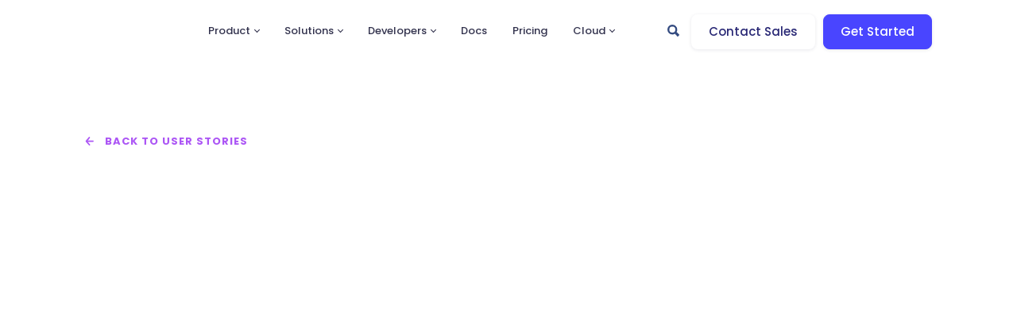

--- FILE ---
content_type: text/html; charset=utf-8
request_url: https://strapi.io/user-stories/smartshore-ability-rd-nl
body_size: 43951
content:
<!DOCTYPE html><html lang="en"><head><meta charSet="utf-8"/><meta name="viewport" content="width=device-width"/><title>Smartshore Ability developed a website for a Dutch newspaper</title><meta name="description" content="Learn how the agency uploaded more than 900 000 articles on the Reformatorisch Dagblad newspaper website and integrated Strapi with 7 other services to ensure smooth publishing. "/><meta name="twitter:card" content="summary"/><meta name="twitter:site" content="@strapijs"/><meta name="twitter:creator" content="@strapijs"/><meta name="og:type" content="website"/><meta data-hid="twitter:title" name="twitter:title" property="twitter:title" content="Smartshore Ability developed a website for a Dutch newspaper"/><meta data-hid="twitter:description" name="twitter:description" property="twitter:description" content="Learn how the agency uploaded more than 900 000 articles on the Reformatorisch Dagblad newspaper website and integrated Strapi with 7 other services to ensure smooth publishing. "/><meta data-hid="twitter:image" name="twitter:image" property="twitter:image" content="https://delicate-dawn-ac25646e6d.media.strapiapp.com/Case_Study_smartshore_1_1_93f2980372.png"/><meta data-hid="twitter:image:alt" name="twitter:image:alt" property="twitter:image:alt" content="https://delicate-dawn-ac25646e6d.media.strapiapp.com/Case_Study_smartshore_1_1_93f2980372.png"/><meta prefix="og: http://ogp.me/ns#" data-hid="og:url" name="og:url" property="og:url" content="https://strapi.io/user-stories/smartshore-ability-rd-nl?utm_source=cat-epic-4%25252525252525252Ftopics%25252525252525252Freact-pagination%25252525252525252Ftopics%25252525252525252Freact-authentication"/><meta prefix="og: http://ogp.me/ns#" data-hid="og:title" name="og:title" property="og:title" content="Smartshore Ability developed a website for a Dutch newspaper"/><meta prefix="og: http://ogp.me/ns#" data-hid="og:description" name="og:description" property="og:description" content="Learn how the agency uploaded more than 900 000 articles on the Reformatorisch Dagblad newspaper website and integrated Strapi with 7 other services to ensure smooth publishing. "/><meta prefix="og: http://ogp.me/ns#" data-hid="og:image" name="og:image" property="og:image" content="https://delicate-dawn-ac25646e6d.media.strapiapp.com/Case_Study_smartshore_1_1_93f2980372.png"/><meta prefix="og: http://ogp.me/ns#" data-hid="og:image:secure_url" name="og:image:secure_url" property="og:image:secure_url" content="https://delicate-dawn-ac25646e6d.media.strapiapp.com/Case_Study_smartshore_1_1_93f2980372.png"/><meta prefix="og: http://ogp.me/ns#" data-hid="og:image:alt" name="og:image:alt" property="og:image:alt" content="Smartshore Ability developed a website for a Dutch newspaper"/><link rel="canonical" href="https://strapi.io/user-stories/smartshore-ability-rd-nl?utm_source=cat-epic-4%25252525252525252Ftopics%25252525252525252Freact-pagination%25252525252525252Ftopics%25252525252525252Freact-authentication"/><script type="application/ld+json">
        {
          &quot;@context&quot;: &quot;https://schema.org&quot;,
          &quot;@graph&quot;: [
            {
              &quot;@type&quot;: &quot;Organization&quot;,
              &quot;@id&quot;: &quot;https://strapi.io/#organization&quot;,
              &quot;name&quot;: &quot;Strapi&quot;,
              &quot;url&quot;: &quot;https://strapi.io&quot;,
              &quot;sameAs&quot;: [],
              &quot;logo&quot;: {
                &quot;@type&quot;: &quot;ImageObject&quot;,
                &quot;@id&quot;: &quot;https://strapi.io/#logo&quot;,
                &quot;inLanguage&quot;: &quot;en&quot;,
                &quot;url&quot;: &quot;https://strapi.io/assets/strapi-logo-dark.svg&quot;,
                &quot;width&quot;: 264,
                &quot;height&quot;: 68,
                &quot;caption&quot;: &quot;Strapi&quot;
              },
              &quot;image&quot;: &quot;https://strapi.io/assets/strapi-logo-dark.svg&quot;
            },
            {
              &quot;@type&quot;: &quot;WebSite&quot;,
              &quot;@id&quot;: &quot;https://strapi.io/#website&quot;,
              &quot;url&quot;: &quot;https://strapi.io&quot;,
              &quot;name&quot;: &quot;Strapi&quot;,
              &quot;description&quot;: &quot;Strapi is the next-gen headless CMS, open-source, javascript, enabling content-rich experiences to be created, managed and exposed to any digital device.&quot;,
              &quot;publisher&quot;: {
                &quot;@id&quot;: &quot;https://strapi.io/#organization&quot;
              }
            },
            {
              &quot;@type&quot;: &quot;WebPage&quot;,
              &quot;@id&quot;: &quot;https://strapi.io/user-stories/smartshore-ability-rd-nl?utm_source=cat-epic-4%25252525252525252Ftopics%25252525252525252Freact-pagination%25252525252525252Ftopics%25252525252525252Freact-authentication/#webpage&quot;,
              &quot;url&quot;: &quot;https://strapi.io/user-stories/smartshore-ability-rd-nl?utm_source=cat-epic-4%25252525252525252Ftopics%25252525252525252Freact-pagination%25252525252525252Ftopics%25252525252525252Freact-authentication&quot;,
              &quot;name&quot;: &quot;Smartshore Ability developed a website for a Dutch newspaper&quot;,
              &quot;isPartOf&quot;: {
                &quot;@id&quot;: &quot;https://strapi.io/#website&quot;
              },
              &quot;about&quot;: {
                &quot;@id&quot;: &quot;https://strapi.io/#organization&quot;
              },
              &quot;primaryImageOfPage&quot;: {
                &quot;@id&quot;: &quot;https://strapi.io/#primaryimage&quot;
              },
              &quot;datePublished&quot;: &quot;&quot;,
              &quot;dateModified&quot;: &quot;&quot;,
              &quot;description&quot;: &quot;Learn how the agency uploaded more than 900 000 articles on the Reformatorisch Dagblad newspaper website and integrated Strapi with 7 other services to ensure smooth publishing. &quot;,
              &quot;inLanguage&quot;: &quot;en&quot;,
              &quot;potentialAction&quot;: [
                {
                  &quot;@type&quot;: &quot;ReadAction&quot;,
                  &quot;target&quot;: [&quot;https://strapi.io&quot;]
                }
              ]
            }
          ]
        }</script><meta name="next-head-count" content="20"/><link rel="icon" type="image/png" sizes="16x16" href="/assets/favicon-16x16.png"/><link rel="icon" type="image/png" sizes="32x32" href="/assets/favicon-32x32.png"/><link rel="icon" type="image/png" sizes="96x96" href="/assets/favicon-96x96.png"/><meta name="google-site-verification" content="xajFstySgPx2SkhqFUcdLOe6fxxJfSMj5lI8BuVewYg"/><meta name="facebook-domain-verification" content="accb8diqqjv0o0a4egvgc2lfyw7zxn"/><link rel="preconnect" href="https://d2zv2ciw0ln4h1.cloudfront.net" crossorigin="true"/><link rel="preload" href="/_next/static/media/eafabf029ad39a43-s.p.woff2" as="font" type="font/woff2" crossorigin="anonymous" data-next-font="size-adjust"/><link rel="preload" href="/_next/static/media/8888a3826f4a3af4-s.p.woff2" as="font" type="font/woff2" crossorigin="anonymous" data-next-font="size-adjust"/><link rel="preload" href="/_next/static/media/0484562807a97172-s.p.woff2" as="font" type="font/woff2" crossorigin="anonymous" data-next-font="size-adjust"/><link rel="preload" href="/_next/static/media/b957ea75a84b6ea7-s.p.woff2" as="font" type="font/woff2" crossorigin="anonymous" data-next-font="size-adjust"/><link rel="preload" href="/_next/static/media/e4af272ccee01ff0-s.p.woff2" as="font" type="font/woff2" crossorigin="anonymous" data-next-font="size-adjust"/><link rel="preload" href="/_next/static/css/7c3e79b09cfe6b13.css" as="style"/><link rel="stylesheet" href="/_next/static/css/7c3e79b09cfe6b13.css" data-n-g=""/><link rel="preload" href="/_next/static/css/dde2724d564810c3.css" as="style"/><link rel="stylesheet" href="/_next/static/css/dde2724d564810c3.css" data-n-p=""/><link rel="preload" href="/_next/static/css/a5a2a87231b8d211.css" as="style"/><link rel="stylesheet" href="/_next/static/css/a5a2a87231b8d211.css"/><noscript data-n-css=""></noscript><script defer="" nomodule="" src="/_next/static/chunks/polyfills-c67a75d1b6f99dc8.js"></script><script id="Cookiebot" src="https://consent.cookiebot.com/uc.js" data-cbid="386813f1-e3fc-470a-838b-20a717371095" data-blockingmode="auto" defer="" data-nscript="beforeInteractive"></script><script defer="" src="/_next/static/chunks/6546-614e17bfb3a07ecd.js"></script><script defer="" src="/_next/static/chunks/5828-0e752ca2fb9b0967.js"></script><script defer="" src="/_next/static/chunks/9681-4b19678ac2b394df.js"></script><script defer="" src="/_next/static/chunks/3189-57bec294b83928ea.js"></script><script src="/_next/static/chunks/webpack-3a806355b3c8b666.js" defer=""></script><script src="/_next/static/chunks/framework-b78bc773b89d3272.js" defer=""></script><script src="/_next/static/chunks/main-fc3b1b7d7a40ace0.js" defer=""></script><script src="/_next/static/chunks/pages/_app-f592300f9dabc9c9.js" defer=""></script><script src="/_next/static/chunks/7243-bbab78f34ff246b8.js" defer=""></script><script src="/_next/static/chunks/5280-a748bed8ad265388.js" defer=""></script><script src="/_next/static/chunks/1080-042a266928e7dd69.js" defer=""></script><script src="/_next/static/chunks/pages/user-stories/%5Bslug%5D-56c1a3d91a362e45.js" defer=""></script><script src="/_next/static/tiMNGyDm3x5U0tduZsiI2/_buildManifest.js" defer=""></script><script src="/_next/static/tiMNGyDm3x5U0tduZsiI2/_ssgManifest.js" defer=""></script><style id="__jsx-1985208991">:root{--font-poppins:'__Poppins_6bee3b', '__Poppins_Fallback_6bee3b';--font-inter:'__Inter_8b3a0b', '__Inter_Fallback_8b3a0b'}html{font-family:'__Poppins_6bee3b', '__Poppins_Fallback_6bee3b'}</style></head><body><div id="__next"><div class="jsx-1985208991 "><div style="position:absolute;top:0px;width:100%;left:0px"></div><div><div class="styles_Page__mxxH_"><div class="styles_banner__ij8bb"><div class="typography_Text___rU8X styles_RichText__neCge styles_bannerRichText__Y90fU themes_gray__DEpD2"><p>🚀 New Release: Strapi AI Translations! <a href="https://strapi.io/blog/shipping-faster-with-strapi-ai-translations-and-more-homepage-customizations">Learn more</a></p><span><svg width="12" height="12" viewBox="0 0 12 12" fill="none" xmlns="http://www.w3.org/2000/svg"><path d="M11.25 1.8075L10.1925 0.75L6 4.9425L1.8075 0.75L0.75 1.8075L4.9425 6L0.75 10.1925L1.8075 11.25L6 7.0575L10.1925 11.25L11.25 10.1925L7.0575 6L11.25 1.8075Z" fill="white"></path></svg></span></div></div><div id="navigation" class="styles_navigationContainer__ZD4Kv"><div class="styles_smallScreenNav__TT6_N styles_Mobile__fpAyz"><div class="styles_HeaderBackground__x1Zua"></div><div class="styles_smallScreenNav__TT6_N styles_dark__SpKwz styles_maxWidth__UJE63"><nav class="styles_nav__5kXkR styles_wrapper__bspHs"><a class="styles_Link__mwEVw styles_Logo__eg9yu styles_logo__E8cMV" target="" alt="" href="/"><div class="styles_img__mNwIr"><span style="box-sizing:border-box;display:block;overflow:hidden;width:initial;height:initial;background:none;opacity:1;border:0;margin:0;padding:0;position:absolute;top:0;left:0;bottom:0;right:0"><img alt="Strapi logo" src="[data-uri]" decoding="async" data-nimg="fill" class="styles_img__mNwIr" style="position:absolute;top:0;left:0;bottom:0;right:0;box-sizing:border-box;padding:0;border:none;margin:auto;display:block;width:0;height:0;min-width:100%;max-width:100%;min-height:100%;max-height:100%;object-fit:contain"/><noscript><img alt="Strapi logo" loading="lazy" decoding="async" data-nimg="fill" style="position:absolute;top:0;left:0;bottom:0;right:0;box-sizing:border-box;padding:0;border:none;margin:auto;display:block;width:0;height:0;min-width:100%;max-width:100%;min-height:100%;max-height:100%;object-fit:contain" class="styles_img__mNwIr" sizes="100vw" srcSet="/assets/strapi-logo-dark.svg 640w, /assets/strapi-logo-dark.svg 750w, /assets/strapi-logo-dark.svg 828w, /assets/strapi-logo-dark.svg 1080w, /assets/strapi-logo-dark.svg 1200w, /assets/strapi-logo-dark.svg 1920w, /assets/strapi-logo-dark.svg 2048w, /assets/strapi-logo-dark.svg 3840w" src="/assets/strapi-logo-dark.svg"/></noscript></span></div></a><div class="styles_search__onIwy"><svg viewBox="0 0 40 40" fill="none" xmlns="http://www.w3.org/2000/svg" class="styles_icon__SJLV4"><g filter="url(#search_svg__filter0_d)"><path d="M4 9.4c0-2.24 0-3.36.436-4.216a4 4 0 011.748-1.748C7.04 3 8.16 3 10.4 3h19.2c2.24 0 3.36 0 4.216.436a4 4 0 011.748 1.748C36 6.04 36 7.16 36 9.4v19.2c0 2.24 0 3.36-.436 4.216a4 4 0 01-1.748 1.748C32.96 35 31.84 35 29.6 35H10.4c-2.24 0-3.36 0-4.216-.436a4 4 0 01-1.748-1.748C4 31.96 4 30.84 4 28.6V9.4z" fill="#fff"></path><path fill-rule="evenodd" clip-rule="evenodd" d="M24.922 22.401l-2.209-2.236a4.08 4.08 0 00.547-2.028A4.14 4.14 0 0019.13 14 4.14 4.14 0 0015 18.137a4.14 4.14 0 004.13 4.137c.727 0 1.446-.2 2.086-.583l2.198 2.228a.264.264 0 00.38 0l1.128-1.14a.267.267 0 000-.378zm-5.792-6.79a2.525 2.525 0 010 5.051 2.525 2.525 0 010-5.05z" fill="#32324D"></path></g><defs><filter id="search_svg__filter0_d" x="0" y="0" width="40" height="40" filterUnits="userSpaceOnUse" color-interpolation-filters="sRGB"><feFlood flood-opacity="0" result="BackgroundImageFix"></feFlood><feColorMatrix in="SourceAlpha" values="0 0 0 0 0 0 0 0 0 0 0 0 0 0 0 0 0 0 127 0"></feColorMatrix><feOffset dy="1"></feOffset><feGaussianBlur stdDeviation="2"></feGaussianBlur><feColorMatrix values="0 0 0 0 0.102907 0 0 0 0 0.102907 0 0 0 0 0.261974 0 0 0 0.1 0"></feColorMatrix><feBlend in2="BackgroundImageFix" result="effect1_dropShadow"></feBlend><feBlend in="SourceGraphic" in2="effect1_dropShadow" result="shape"></feBlend></filter></defs></svg></div><div class="styles_buttonContainer___rpsz"><div class="styles_button__bQxgX styles_white__JBiEk"><span class="styles_shadow__V243G"></span><div class="styles_background__cTBr5 styles_white__JBiEk"><div class="styles_hoverCircle__rhm0o"></div></div><button class="styles_buttonLink__LImRE typography_Button__PN2AV styles_burgerButton__bmM5Q" target="_self"><svg fill="none" xmlns="http://www.w3.org/2000/svg" viewBox="0 0 22 16" class="styles_burgerIcon__5cV60"><rect x="0.244" y="6.534" width="21.511" height="2.933" rx="1.467" fill="#1D1B84"></rect><rect x="0.244" y="0.916" width="21.511" height="2.933" rx="1.467" fill="#1D1B84"></rect><rect x="0.244" y="12.151" width="21.511" height="2.933" rx="1.467" fill="#1D1B84"></rect></svg></button></div></div></nav></div></div><div class="styles_Overlay__58g_n styles_overlay__J2PUG"><div class="styles_container__tpoM0"><div class="styles_background__D_6iv"></div><div class="styles_wrapper__qffYY"><div class="styles_gradient__BIe8G styles_topGradient__SEiXZ"></div><ul><li class="styles_section__ebXdR"><p class="typography_Title__Axpg_ styles_title__JAmEG typography_small__vIMI7 themes_purple__7PPm5"></p></li><li class="styles_section__ebXdR"><p class="typography_Title__Axpg_ styles_title__JAmEG typography_small__vIMI7 themes_dark__3Uwp9"><a class="styles_Link__mwEVw" target="" alt="" href="/features?utm_source=cat-epic-4%2525252525252525252Ftopics%2525252525252525252Freact-pagination%2525252525252525252Ftopics%2525252525252525252Freact-authentication">Product</a></p><ul><li class="styles_link__tmJGd"><a class="styles_Link__mwEVw" target="" alt="" summary="Design REST and GraphQL Content Delivery APIs to connect to any frontend." icons="[object Object]" href="/create-apis?utm_source=cat-epic-4%2525252525252525252Ftopics%2525252525252525252Freact-pagination%2525252525252525252Ftopics%2525252525252525252Freact-authentication"><div class="styles_linkItemWrapper___sxa6"><div class="styles_linkItemTextWrapper__F1nYu"><div class="styles_linkTitleWrapper__ODIrn"><span style="box-sizing:border-box;display:inline-block;overflow:hidden;width:initial;height:initial;background:none;opacity:1;border:0;margin:0;padding:0;position:relative;max-width:100%"><span style="box-sizing:border-box;display:block;width:initial;height:initial;background:none;opacity:1;border:0;margin:0;padding:0;max-width:100%"><img style="display:block;max-width:100%;width:initial;height:initial;background:none;opacity:1;border:0;margin:0;padding:0" alt="" aria-hidden="true" src="data:image/svg+xml,%3csvg%20xmlns=%27http://www.w3.org/2000/svg%27%20version=%271.1%27%20width=%2720%27%20height=%2720%27/%3e"/></span><img alt="Code.svg" src="[data-uri]" decoding="async" data-nimg="intrinsic" class="styles_linkIcon__1_0TP" style="position:absolute;top:0;left:0;bottom:0;right:0;box-sizing:border-box;padding:0;border:none;margin:auto;display:block;width:0;height:0;min-width:100%;max-width:100%;min-height:100%;max-height:100%"/><noscript><img alt="Code.svg" loading="lazy" decoding="async" data-nimg="intrinsic" style="position:absolute;top:0;left:0;bottom:0;right:0;box-sizing:border-box;padding:0;border:none;margin:auto;display:block;width:0;height:0;min-width:100%;max-width:100%;min-height:100%;max-height:100%" class="styles_linkIcon__1_0TP" srcSet="https://delicate-dawn-ac25646e6d.media.strapiapp.com/Code_cf95dc4dae.svg 1x, https://delicate-dawn-ac25646e6d.media.strapiapp.com/Code_cf95dc4dae.svg 2x" src="https://delicate-dawn-ac25646e6d.media.strapiapp.com/Code_cf95dc4dae.svg"/></noscript></span><span class="typography_Text___rU8X styles_linkTitle___MYr4 typography_seventeen__WF_xe themes_blue-800__kIBoG">Create APIs</span></div><span class="typography_Text___rU8X styles_linkSummary__SsYAh typography_legend__FRDBs themes_gray__DEpD2">Design REST and GraphQL Content Delivery APIs to connect to any frontend.</span></div></div></a></li><li class="styles_link__tmJGd"><a class="styles_Link__mwEVw" target="" alt="" summary="Craft experiences and easily manage editing, publishing, and translation." icons="[object Object]" href="/content-management?utm_source=cat-epic-4%2525252525252525252Ftopics%2525252525252525252Freact-pagination%2525252525252525252Ftopics%2525252525252525252Freact-authentication"><div class="styles_linkItemWrapper___sxa6"><div class="styles_linkItemTextWrapper__F1nYu"><div class="styles_linkTitleWrapper__ODIrn"><span style="box-sizing:border-box;display:inline-block;overflow:hidden;width:initial;height:initial;background:none;opacity:1;border:0;margin:0;padding:0;position:relative;max-width:100%"><span style="box-sizing:border-box;display:block;width:initial;height:initial;background:none;opacity:1;border:0;margin:0;padding:0;max-width:100%"><img style="display:block;max-width:100%;width:initial;height:initial;background:none;opacity:1;border:0;margin:0;padding:0" alt="" aria-hidden="true" src="data:image/svg+xml,%3csvg%20xmlns=%27http://www.w3.org/2000/svg%27%20version=%271.1%27%20width=%2720%27%20height=%2720%27/%3e"/></span><img alt="Layout.svg" src="[data-uri]" decoding="async" data-nimg="intrinsic" class="styles_linkIcon__1_0TP" style="position:absolute;top:0;left:0;bottom:0;right:0;box-sizing:border-box;padding:0;border:none;margin:auto;display:block;width:0;height:0;min-width:100%;max-width:100%;min-height:100%;max-height:100%"/><noscript><img alt="Layout.svg" loading="lazy" decoding="async" data-nimg="intrinsic" style="position:absolute;top:0;left:0;bottom:0;right:0;box-sizing:border-box;padding:0;border:none;margin:auto;display:block;width:0;height:0;min-width:100%;max-width:100%;min-height:100%;max-height:100%" class="styles_linkIcon__1_0TP" srcSet="https://delicate-dawn-ac25646e6d.media.strapiapp.com/Layout_a3f87ead5e.svg 1x, https://delicate-dawn-ac25646e6d.media.strapiapp.com/Layout_a3f87ead5e.svg 2x" src="https://delicate-dawn-ac25646e6d.media.strapiapp.com/Layout_a3f87ead5e.svg"/></noscript></span><span class="typography_Text___rU8X styles_linkTitle___MYr4 typography_seventeen__WF_xe themes_blue-800__kIBoG">Content Management</span></div><span class="typography_Text___rU8X styles_linkSummary__SsYAh typography_legend__FRDBs themes_gray__DEpD2">Craft experiences and easily manage editing, publishing, and translation.</span></div></div></a></li><li class="styles_link__tmJGd"><a class="styles_Link__mwEVw" target="" alt="" summary="Personalize your CMS to meet your project&#x27;s unique requirements." icons="[object Object]" href="/customization?utm_source=cat-epic-4%2525252525252525252Ftopics%2525252525252525252Freact-pagination%2525252525252525252Ftopics%2525252525252525252Freact-authentication"><div class="styles_linkItemWrapper___sxa6"><div class="styles_linkItemTextWrapper__F1nYu"><div class="styles_linkTitleWrapper__ODIrn"><span style="box-sizing:border-box;display:inline-block;overflow:hidden;width:initial;height:initial;background:none;opacity:1;border:0;margin:0;padding:0;position:relative;max-width:100%"><span style="box-sizing:border-box;display:block;width:initial;height:initial;background:none;opacity:1;border:0;margin:0;padding:0;max-width:100%"><img style="display:block;max-width:100%;width:initial;height:initial;background:none;opacity:1;border:0;margin:0;padding:0" alt="" aria-hidden="true" src="data:image/svg+xml,%3csvg%20xmlns=%27http://www.w3.org/2000/svg%27%20version=%271.1%27%20width=%2720%27%20height=%2720%27/%3e"/></span><img alt="PencilRuler.svg" src="[data-uri]" decoding="async" data-nimg="intrinsic" class="styles_linkIcon__1_0TP" style="position:absolute;top:0;left:0;bottom:0;right:0;box-sizing:border-box;padding:0;border:none;margin:auto;display:block;width:0;height:0;min-width:100%;max-width:100%;min-height:100%;max-height:100%"/><noscript><img alt="PencilRuler.svg" loading="lazy" decoding="async" data-nimg="intrinsic" style="position:absolute;top:0;left:0;bottom:0;right:0;box-sizing:border-box;padding:0;border:none;margin:auto;display:block;width:0;height:0;min-width:100%;max-width:100%;min-height:100%;max-height:100%" class="styles_linkIcon__1_0TP" srcSet="https://delicate-dawn-ac25646e6d.media.strapiapp.com/Pencil_Ruler_0e0d561151.svg 1x, https://delicate-dawn-ac25646e6d.media.strapiapp.com/Pencil_Ruler_0e0d561151.svg 2x" src="https://delicate-dawn-ac25646e6d.media.strapiapp.com/Pencil_Ruler_0e0d561151.svg"/></noscript></span><span class="typography_Text___rU8X styles_linkTitle___MYr4 typography_seventeen__WF_xe themes_blue-800__kIBoG">Customization</span></div><span class="typography_Text___rU8X styles_linkSummary__SsYAh typography_legend__FRDBs themes_gray__DEpD2">Personalize your CMS to meet your project&#x27;s unique requirements.</span></div></div></a></li><li class="styles_link__tmJGd"><a class="styles_Link__mwEVw" target="" alt="" summary="Work together easily on code and content." icons="[object Object]" href="/collaboration?utm_source=cat-epic-4%2525252525252525252Ftopics%2525252525252525252Freact-pagination%2525252525252525252Ftopics%2525252525252525252Freact-authentication"><div class="styles_linkItemWrapper___sxa6"><div class="styles_linkItemTextWrapper__F1nYu"><div class="styles_linkTitleWrapper__ODIrn"><span style="box-sizing:border-box;display:inline-block;overflow:hidden;width:initial;height:initial;background:none;opacity:1;border:0;margin:0;padding:0;position:relative;max-width:100%"><span style="box-sizing:border-box;display:block;width:initial;height:initial;background:none;opacity:1;border:0;margin:0;padding:0;max-width:100%"><img style="display:block;max-width:100%;width:initial;height:initial;background:none;opacity:1;border:0;margin:0;padding:0" alt="" aria-hidden="true" src="data:image/svg+xml,%3csvg%20xmlns=%27http://www.w3.org/2000/svg%27%20version=%271.1%27%20width=%2720%27%20height=%2720%27/%3e"/></span><img alt="UsersThree.svg" src="[data-uri]" decoding="async" data-nimg="intrinsic" class="styles_linkIcon__1_0TP" style="position:absolute;top:0;left:0;bottom:0;right:0;box-sizing:border-box;padding:0;border:none;margin:auto;display:block;width:0;height:0;min-width:100%;max-width:100%;min-height:100%;max-height:100%"/><noscript><img alt="UsersThree.svg" loading="lazy" decoding="async" data-nimg="intrinsic" style="position:absolute;top:0;left:0;bottom:0;right:0;box-sizing:border-box;padding:0;border:none;margin:auto;display:block;width:0;height:0;min-width:100%;max-width:100%;min-height:100%;max-height:100%" class="styles_linkIcon__1_0TP" srcSet="https://delicate-dawn-ac25646e6d.media.strapiapp.com/Users_Three_d0dc586891.svg 1x, https://delicate-dawn-ac25646e6d.media.strapiapp.com/Users_Three_d0dc586891.svg 2x" src="https://delicate-dawn-ac25646e6d.media.strapiapp.com/Users_Three_d0dc586891.svg"/></noscript></span><span class="typography_Text___rU8X styles_linkTitle___MYr4 typography_seventeen__WF_xe themes_blue-800__kIBoG">Collaboration</span></div><span class="typography_Text___rU8X styles_linkSummary__SsYAh typography_legend__FRDBs themes_gray__DEpD2">Work together easily on code and content.</span></div></div></a></li><li class="styles_link__tmJGd"><a class="styles_Link__mwEVw" target="" alt="" summary="Host your projects on robust, secure servers in minutes." icons="[object Object]" href="/hosting?utm_source=cat-epic-4%2525252525252525252Ftopics%2525252525252525252Freact-pagination%2525252525252525252Ftopics%2525252525252525252Freact-authentication"><div class="styles_linkItemWrapper___sxa6"><div class="styles_linkItemTextWrapper__F1nYu"><div class="styles_linkTitleWrapper__ODIrn"><span style="box-sizing:border-box;display:inline-block;overflow:hidden;width:initial;height:initial;background:none;opacity:1;border:0;margin:0;padding:0;position:relative;max-width:100%"><span style="box-sizing:border-box;display:block;width:initial;height:initial;background:none;opacity:1;border:0;margin:0;padding:0;max-width:100%"><img style="display:block;max-width:100%;width:initial;height:initial;background:none;opacity:1;border:0;margin:0;padding:0" alt="" aria-hidden="true" src="data:image/svg+xml,%3csvg%20xmlns=%27http://www.w3.org/2000/svg%27%20version=%271.1%27%20width=%2720%27%20height=%2720%27/%3e"/></span><img alt="Vector.svg" src="[data-uri]" decoding="async" data-nimg="intrinsic" class="styles_linkIcon__1_0TP" style="position:absolute;top:0;left:0;bottom:0;right:0;box-sizing:border-box;padding:0;border:none;margin:auto;display:block;width:0;height:0;min-width:100%;max-width:100%;min-height:100%;max-height:100%"/><noscript><img alt="Vector.svg" loading="lazy" decoding="async" data-nimg="intrinsic" style="position:absolute;top:0;left:0;bottom:0;right:0;box-sizing:border-box;padding:0;border:none;margin:auto;display:block;width:0;height:0;min-width:100%;max-width:100%;min-height:100%;max-height:100%" class="styles_linkIcon__1_0TP" srcSet="https://delicate-dawn-ac25646e6d.media.strapiapp.com/Vector_df120271e6.svg 1x, https://delicate-dawn-ac25646e6d.media.strapiapp.com/Vector_df120271e6.svg 2x" src="https://delicate-dawn-ac25646e6d.media.strapiapp.com/Vector_df120271e6.svg"/></noscript></span><span class="typography_Text___rU8X styles_linkTitle___MYr4 typography_seventeen__WF_xe themes_blue-800__kIBoG">Hosting</span></div><span class="typography_Text___rU8X styles_linkSummary__SsYAh typography_legend__FRDBs themes_gray__DEpD2">Host your projects on robust, secure servers in minutes.</span></div></div></a></li><li class="styles_link__tmJGd"><a class="styles_Link__mwEVw" target="" alt="" summary="Implement robust security measures to protect your information." icons="[object Object]" href="/security?utm_source=cat-epic-4%2525252525252525252Ftopics%2525252525252525252Freact-pagination%2525252525252525252Ftopics%2525252525252525252Freact-authentication"><div class="styles_linkItemWrapper___sxa6"><div class="styles_linkItemTextWrapper__F1nYu"><div class="styles_linkTitleWrapper__ODIrn"><span style="box-sizing:border-box;display:inline-block;overflow:hidden;width:initial;height:initial;background:none;opacity:1;border:0;margin:0;padding:0;position:relative;max-width:100%"><span style="box-sizing:border-box;display:block;width:initial;height:initial;background:none;opacity:1;border:0;margin:0;padding:0;max-width:100%"><img style="display:block;max-width:100%;width:initial;height:initial;background:none;opacity:1;border:0;margin:0;padding:0" alt="" aria-hidden="true" src="data:image/svg+xml,%3csvg%20xmlns=%27http://www.w3.org/2000/svg%27%20version=%271.1%27%20width=%2720%27%20height=%2720%27/%3e"/></span><img alt="Lock.svg" src="[data-uri]" decoding="async" data-nimg="intrinsic" class="styles_linkIcon__1_0TP" style="position:absolute;top:0;left:0;bottom:0;right:0;box-sizing:border-box;padding:0;border:none;margin:auto;display:block;width:0;height:0;min-width:100%;max-width:100%;min-height:100%;max-height:100%"/><noscript><img alt="Lock.svg" loading="lazy" decoding="async" data-nimg="intrinsic" style="position:absolute;top:0;left:0;bottom:0;right:0;box-sizing:border-box;padding:0;border:none;margin:auto;display:block;width:0;height:0;min-width:100%;max-width:100%;min-height:100%;max-height:100%" class="styles_linkIcon__1_0TP" srcSet="https://delicate-dawn-ac25646e6d.media.strapiapp.com/Lock_0e89ed83b8.svg 1x, https://delicate-dawn-ac25646e6d.media.strapiapp.com/Lock_0e89ed83b8.svg 2x" src="https://delicate-dawn-ac25646e6d.media.strapiapp.com/Lock_0e89ed83b8.svg"/></noscript></span><span class="typography_Text___rU8X styles_linkTitle___MYr4 typography_seventeen__WF_xe themes_blue-800__kIBoG">Security</span></div><span class="typography_Text___rU8X styles_linkSummary__SsYAh typography_legend__FRDBs themes_gray__DEpD2">Implement robust security measures to protect your information.</span></div></div></a></li><li class="styles_link__tmJGd"><a class="styles_Link__mwEVw" target="" alt="" summary="Automate Content Modeling, Translations &amp; more" icons="[object Object]" href="/ai?utm_source=cat-epic-4%2525252525252525252Ftopics%2525252525252525252Freact-pagination%2525252525252525252Ftopics%2525252525252525252Freact-authentication"><div class="styles_linkItemWrapper___sxa6"><div class="styles_linkItemTextWrapper__F1nYu"><div class="styles_linkTitleWrapper__ODIrn"><span style="box-sizing:border-box;display:inline-block;overflow:hidden;width:initial;height:initial;background:none;opacity:1;border:0;margin:0;padding:0;position:relative;max-width:100%"><span style="box-sizing:border-box;display:block;width:initial;height:initial;background:none;opacity:1;border:0;margin:0;padding:0;max-width:100%"><img style="display:block;max-width:100%;width:initial;height:initial;background:none;opacity:1;border:0;margin:0;padding:0" alt="" aria-hidden="true" src="data:image/svg+xml,%3csvg%20xmlns=%27http://www.w3.org/2000/svg%27%20version=%271.1%27%20width=%2720%27%20height=%2720%27/%3e"/></span><img alt="sparkle_fill_d74ee2b638.svg" src="[data-uri]" decoding="async" data-nimg="intrinsic" class="styles_linkIcon__1_0TP" style="position:absolute;top:0;left:0;bottom:0;right:0;box-sizing:border-box;padding:0;border:none;margin:auto;display:block;width:0;height:0;min-width:100%;max-width:100%;min-height:100%;max-height:100%"/><noscript><img alt="sparkle_fill_d74ee2b638.svg" loading="lazy" decoding="async" data-nimg="intrinsic" style="position:absolute;top:0;left:0;bottom:0;right:0;box-sizing:border-box;padding:0;border:none;margin:auto;display:block;width:0;height:0;min-width:100%;max-width:100%;min-height:100%;max-height:100%" class="styles_linkIcon__1_0TP" srcSet="https://delicate-dawn-ac25646e6d.media.strapiapp.com/sparkle_fill_d74ee2b638_5a2e805ebe.svg 1x, https://delicate-dawn-ac25646e6d.media.strapiapp.com/sparkle_fill_d74ee2b638_5a2e805ebe.svg 2x" src="https://delicate-dawn-ac25646e6d.media.strapiapp.com/sparkle_fill_d74ee2b638_5a2e805ebe.svg"/></noscript></span><span class="typography_Text___rU8X styles_linkTitle___MYr4 typography_seventeen__WF_xe themes_blue-800__kIBoG">Strapi AI</span></div><span class="typography_Text___rU8X styles_linkSummary__SsYAh typography_legend__FRDBs themes_gray__DEpD2">Automate Content Modeling, Translations &amp; more</span></div></div></a></li></ul><ul><li class="styles_link__tmJGd"><a class="styles_Link__mwEVw" target="" alt="" summary="PaaS hosting for Strapi projects. " icons="[object Object]" href="/cloud?utm_source=cat-epic-4%2525252525252525252Ftopics%2525252525252525252Freact-pagination%2525252525252525252Ftopics%2525252525252525252Freact-authentication"><div class="styles_linkItemWrapper___sxa6"><div class="styles_linkItemTextWrapper__F1nYu"><div class="styles_linkTitleWrapper__ODIrn"><span style="box-sizing:border-box;display:inline-block;overflow:hidden;width:initial;height:initial;background:none;opacity:1;border:0;margin:0;padding:0;position:relative;max-width:100%"><span style="box-sizing:border-box;display:block;width:initial;height:initial;background:none;opacity:1;border:0;margin:0;padding:0;max-width:100%"><img style="display:block;max-width:100%;width:initial;height:initial;background:none;opacity:1;border:0;margin:0;padding:0" alt="" aria-hidden="true" src="data:image/svg+xml,%3csvg%20xmlns=%27http://www.w3.org/2000/svg%27%20version=%271.1%27%20width=%2720%27%20height=%2720%27/%3e"/></span><img alt="Cloud.svg" src="[data-uri]" decoding="async" data-nimg="intrinsic" class="styles_linkIcon__1_0TP" style="position:absolute;top:0;left:0;bottom:0;right:0;box-sizing:border-box;padding:0;border:none;margin:auto;display:block;width:0;height:0;min-width:100%;max-width:100%;min-height:100%;max-height:100%"/><noscript><img alt="Cloud.svg" loading="lazy" decoding="async" data-nimg="intrinsic" style="position:absolute;top:0;left:0;bottom:0;right:0;box-sizing:border-box;padding:0;border:none;margin:auto;display:block;width:0;height:0;min-width:100%;max-width:100%;min-height:100%;max-height:100%" class="styles_linkIcon__1_0TP" srcSet="https://delicate-dawn-ac25646e6d.media.strapiapp.com/Cloud_737d463253.svg 1x, https://delicate-dawn-ac25646e6d.media.strapiapp.com/Cloud_737d463253.svg 2x" src="https://delicate-dawn-ac25646e6d.media.strapiapp.com/Cloud_737d463253.svg"/></noscript></span><span class="typography_Text___rU8X styles_linkTitle___MYr4 typography_seventeen__WF_xe themes_blue-800__kIBoG">Cloud</span></div><span class="typography_Text___rU8X styles_linkSummary__SsYAh typography_legend__FRDBs themes_gray__DEpD2">PaaS hosting for Strapi projects. </span></div></div></a></li><li class="styles_link__tmJGd"><a class="styles_Link__mwEVw" target="" alt="" summary="A self hosted, Enterprise-ready Edition. " icons="[object Object]" href="/enterprise?utm_source=cat-epic-4%2525252525252525252Ftopics%2525252525252525252Freact-pagination%2525252525252525252Ftopics%2525252525252525252Freact-authentication"><div class="styles_linkItemWrapper___sxa6"><div class="styles_linkItemTextWrapper__F1nYu"><div class="styles_linkTitleWrapper__ODIrn"><span style="box-sizing:border-box;display:inline-block;overflow:hidden;width:initial;height:initial;background:none;opacity:1;border:0;margin:0;padding:0;position:relative;max-width:100%"><span style="box-sizing:border-box;display:block;width:initial;height:initial;background:none;opacity:1;border:0;margin:0;padding:0;max-width:100%"><img style="display:block;max-width:100%;width:initial;height:initial;background:none;opacity:1;border:0;margin:0;padding:0" alt="" aria-hidden="true" src="data:image/svg+xml,%3csvg%20xmlns=%27http://www.w3.org/2000/svg%27%20version=%271.1%27%20width=%2720%27%20height=%2720%27/%3e"/></span><img alt="Buildings.svg" src="[data-uri]" decoding="async" data-nimg="intrinsic" class="styles_linkIcon__1_0TP" style="position:absolute;top:0;left:0;bottom:0;right:0;box-sizing:border-box;padding:0;border:none;margin:auto;display:block;width:0;height:0;min-width:100%;max-width:100%;min-height:100%;max-height:100%"/><noscript><img alt="Buildings.svg" loading="lazy" decoding="async" data-nimg="intrinsic" style="position:absolute;top:0;left:0;bottom:0;right:0;box-sizing:border-box;padding:0;border:none;margin:auto;display:block;width:0;height:0;min-width:100%;max-width:100%;min-height:100%;max-height:100%" class="styles_linkIcon__1_0TP" srcSet="https://delicate-dawn-ac25646e6d.media.strapiapp.com/Buildings_b7559ce937.svg 1x, https://delicate-dawn-ac25646e6d.media.strapiapp.com/Buildings_b7559ce937.svg 2x" src="https://delicate-dawn-ac25646e6d.media.strapiapp.com/Buildings_b7559ce937.svg"/></noscript></span><span class="typography_Text___rU8X styles_linkTitle___MYr4 typography_seventeen__WF_xe themes_blue-800__kIBoG">Enterprise Edition</span></div><span class="typography_Text___rU8X styles_linkSummary__SsYAh typography_legend__FRDBs themes_gray__DEpD2">A self hosted, Enterprise-ready Edition. </span></div></div></a></li><li class="styles_link__tmJGd"><a summary="Marketplace of plugins and integrations. " icons="[object Object]" class="styles_Link__mwEVw" target="_blank" rel="noopener" alt="" href="https://market.strapi.io/"><div class="styles_linkItemWrapper___sxa6"><div class="styles_linkItemTextWrapper__F1nYu"><div class="styles_linkTitleWrapper__ODIrn"><span style="box-sizing:border-box;display:inline-block;overflow:hidden;width:initial;height:initial;background:none;opacity:1;border:0;margin:0;padding:0;position:relative;max-width:100%"><span style="box-sizing:border-box;display:block;width:initial;height:initial;background:none;opacity:1;border:0;margin:0;padding:0;max-width:100%"><img style="display:block;max-width:100%;width:initial;height:initial;background:none;opacity:1;border:0;margin:0;padding:0" alt="" aria-hidden="true" src="data:image/svg+xml,%3csvg%20xmlns=%27http://www.w3.org/2000/svg%27%20version=%271.1%27%20width=%2720%27%20height=%2720%27/%3e"/></span><img alt="ShoppingCart.svg" src="[data-uri]" decoding="async" data-nimg="intrinsic" class="styles_linkIcon__1_0TP" style="position:absolute;top:0;left:0;bottom:0;right:0;box-sizing:border-box;padding:0;border:none;margin:auto;display:block;width:0;height:0;min-width:100%;max-width:100%;min-height:100%;max-height:100%"/><noscript><img alt="ShoppingCart.svg" loading="lazy" decoding="async" data-nimg="intrinsic" style="position:absolute;top:0;left:0;bottom:0;right:0;box-sizing:border-box;padding:0;border:none;margin:auto;display:block;width:0;height:0;min-width:100%;max-width:100%;min-height:100%;max-height:100%" class="styles_linkIcon__1_0TP" srcSet="https://delicate-dawn-ac25646e6d.media.strapiapp.com/Shopping_Cart_dce4e67639.svg 1x, https://delicate-dawn-ac25646e6d.media.strapiapp.com/Shopping_Cart_dce4e67639.svg 2x" src="https://delicate-dawn-ac25646e6d.media.strapiapp.com/Shopping_Cart_dce4e67639.svg"/></noscript></span><span class="typography_Text___rU8X styles_linkTitle___MYr4 typography_seventeen__WF_xe themes_blue-800__kIBoG">Strapi Market</span></div><span class="typography_Text___rU8X styles_linkSummary__SsYAh typography_legend__FRDBs themes_gray__DEpD2">Marketplace of plugins and integrations. </span></div></div></a></li><li class="styles_link__tmJGd"><a class="styles_Link__mwEVw" target="" alt="" summary="Discover all the features available in Strapi today. " icons="[object Object]" href="/features?utm_source=cat-epic-4%2525252525252525252Ftopics%2525252525252525252Freact-pagination%2525252525252525252Ftopics%2525252525252525252Freact-authentication"><div class="styles_linkItemWrapper___sxa6"><div class="styles_linkItemTextWrapper__F1nYu"><div class="styles_linkTitleWrapper__ODIrn"><span style="box-sizing:border-box;display:inline-block;overflow:hidden;width:initial;height:initial;background:none;opacity:1;border:0;margin:0;padding:0;position:relative;max-width:100%"><span style="box-sizing:border-box;display:block;width:initial;height:initial;background:none;opacity:1;border:0;margin:0;padding:0;max-width:100%"><img style="display:block;max-width:100%;width:initial;height:initial;background:none;opacity:1;border:0;margin:0;padding:0" alt="" aria-hidden="true" src="data:image/svg+xml,%3csvg%20xmlns=%27http://www.w3.org/2000/svg%27%20version=%271.1%27%20width=%2720%27%20height=%2720%27/%3e"/></span><img alt="Lightning.svg" src="[data-uri]" decoding="async" data-nimg="intrinsic" class="styles_linkIcon__1_0TP" style="position:absolute;top:0;left:0;bottom:0;right:0;box-sizing:border-box;padding:0;border:none;margin:auto;display:block;width:0;height:0;min-width:100%;max-width:100%;min-height:100%;max-height:100%"/><noscript><img alt="Lightning.svg" loading="lazy" decoding="async" data-nimg="intrinsic" style="position:absolute;top:0;left:0;bottom:0;right:0;box-sizing:border-box;padding:0;border:none;margin:auto;display:block;width:0;height:0;min-width:100%;max-width:100%;min-height:100%;max-height:100%" class="styles_linkIcon__1_0TP" srcSet="https://delicate-dawn-ac25646e6d.media.strapiapp.com/Lightning_f151151f47.svg 1x, https://delicate-dawn-ac25646e6d.media.strapiapp.com/Lightning_f151151f47.svg 2x" src="https://delicate-dawn-ac25646e6d.media.strapiapp.com/Lightning_f151151f47.svg"/></noscript></span><span class="typography_Text___rU8X styles_linkTitle___MYr4 typography_seventeen__WF_xe themes_blue-800__kIBoG">Features</span></div><span class="typography_Text___rU8X styles_linkSummary__SsYAh typography_legend__FRDBs themes_gray__DEpD2">Discover all the features available in Strapi today. </span></div></div></a></li></ul></li><li class="styles_section__ebXdR"><p class="typography_Title__Axpg_ styles_title__JAmEG typography_small__vIMI7 themes_dark__3Uwp9"><a class="styles_Link__mwEVw" target="" alt="" href="/user-stories?utm_source=cat-epic-4%2525252525252525252Ftopics%2525252525252525252Freact-pagination%2525252525252525252Ftopics%2525252525252525252Freact-authentication">Solutions</a></p><ul><li class="styles_link__tmJGd"><a class="styles_Link__mwEVw" target="" alt="" summary="Manage your brand narrative." icons="[object Object]" href="/solutions/corporate-website-cms?utm_source=cat-epic-4%2525252525252525252Ftopics%2525252525252525252Freact-pagination%2525252525252525252Ftopics%2525252525252525252Freact-authentication"><div class="styles_linkItemWrapper___sxa6"><div class="styles_linkItemTextWrapper__F1nYu"><div class="styles_linkTitleWrapper__ODIrn"><span style="box-sizing:border-box;display:inline-block;overflow:hidden;width:initial;height:initial;background:none;opacity:1;border:0;margin:0;padding:0;position:relative;max-width:100%"><span style="box-sizing:border-box;display:block;width:initial;height:initial;background:none;opacity:1;border:0;margin:0;padding:0;max-width:100%"><img style="display:block;max-width:100%;width:initial;height:initial;background:none;opacity:1;border:0;margin:0;padding:0" alt="" aria-hidden="true" src="data:image/svg+xml,%3csvg%20xmlns=%27http://www.w3.org/2000/svg%27%20version=%271.1%27%20width=%2720%27%20height=%2720%27/%3e"/></span><img alt="Globe.svg" src="[data-uri]" decoding="async" data-nimg="intrinsic" class="styles_linkIcon__1_0TP" style="position:absolute;top:0;left:0;bottom:0;right:0;box-sizing:border-box;padding:0;border:none;margin:auto;display:block;width:0;height:0;min-width:100%;max-width:100%;min-height:100%;max-height:100%"/><noscript><img alt="Globe.svg" loading="lazy" decoding="async" data-nimg="intrinsic" style="position:absolute;top:0;left:0;bottom:0;right:0;box-sizing:border-box;padding:0;border:none;margin:auto;display:block;width:0;height:0;min-width:100%;max-width:100%;min-height:100%;max-height:100%" class="styles_linkIcon__1_0TP" srcSet="https://delicate-dawn-ac25646e6d.media.strapiapp.com/Globe_c0eedf397b.svg 1x, https://delicate-dawn-ac25646e6d.media.strapiapp.com/Globe_c0eedf397b.svg 2x" src="https://delicate-dawn-ac25646e6d.media.strapiapp.com/Globe_c0eedf397b.svg"/></noscript></span><span class="typography_Text___rU8X styles_linkTitle___MYr4 typography_seventeen__WF_xe themes_blue-800__kIBoG">Websites</span></div><span class="typography_Text___rU8X styles_linkSummary__SsYAh typography_legend__FRDBs themes_gray__DEpD2">Manage your brand narrative.</span></div></div></a></li><li class="styles_link__tmJGd"><a class="styles_Link__mwEVw" target="_self" alt="" summary="Build, customize, and scale backends." icons="[object Object]" href="/solutions/app-builder-backend-framework?utm_source=cat-epic-4%2525252525252525252Ftopics%2525252525252525252Freact-pagination%2525252525252525252Ftopics%2525252525252525252Freact-authentication"><div class="styles_linkItemWrapper___sxa6"><div class="styles_linkItemTextWrapper__F1nYu"><div class="styles_linkTitleWrapper__ODIrn"><span style="box-sizing:border-box;display:inline-block;overflow:hidden;width:initial;height:initial;background:none;opacity:1;border:0;margin:0;padding:0;position:relative;max-width:100%"><span style="box-sizing:border-box;display:block;width:initial;height:initial;background:none;opacity:1;border:0;margin:0;padding:0;max-width:100%"><img style="display:block;max-width:100%;width:initial;height:initial;background:none;opacity:1;border:0;margin:0;padding:0" alt="" aria-hidden="true" src="data:image/svg+xml,%3csvg%20xmlns=%27http://www.w3.org/2000/svg%27%20version=%271.1%27%20width=%2720%27%20height=%2720%27/%3e"/></span><img alt="Code (2).svg" src="[data-uri]" decoding="async" data-nimg="intrinsic" class="styles_linkIcon__1_0TP" style="position:absolute;top:0;left:0;bottom:0;right:0;box-sizing:border-box;padding:0;border:none;margin:auto;display:block;width:0;height:0;min-width:100%;max-width:100%;min-height:100%;max-height:100%"/><noscript><img alt="Code (2).svg" loading="lazy" decoding="async" data-nimg="intrinsic" style="position:absolute;top:0;left:0;bottom:0;right:0;box-sizing:border-box;padding:0;border:none;margin:auto;display:block;width:0;height:0;min-width:100%;max-width:100%;min-height:100%;max-height:100%" class="styles_linkIcon__1_0TP" srcSet="https://delicate-dawn-ac25646e6d.media.strapiapp.com/Code_2_fdea2e592e.svg 1x, https://delicate-dawn-ac25646e6d.media.strapiapp.com/Code_2_fdea2e592e.svg 2x" src="https://delicate-dawn-ac25646e6d.media.strapiapp.com/Code_2_fdea2e592e.svg"/></noscript></span><span class="typography_Text___rU8X styles_linkTitle___MYr4 typography_seventeen__WF_xe themes_blue-800__kIBoG">Backend Framework </span></div><span class="typography_Text___rU8X styles_linkSummary__SsYAh typography_legend__FRDBs themes_gray__DEpD2">Build, customize, and scale backends.</span></div></div></a></li><li class="styles_link__tmJGd"><a class="styles_Link__mwEVw" target="" alt="" summary="One CMS, any devices." icons="[object Object]" href="/solutions/mobile-cms?utm_source=cat-epic-4%2525252525252525252Ftopics%2525252525252525252Freact-pagination%2525252525252525252Ftopics%2525252525252525252Freact-authentication"><div class="styles_linkItemWrapper___sxa6"><div class="styles_linkItemTextWrapper__F1nYu"><div class="styles_linkTitleWrapper__ODIrn"><span style="box-sizing:border-box;display:inline-block;overflow:hidden;width:initial;height:initial;background:none;opacity:1;border:0;margin:0;padding:0;position:relative;max-width:100%"><span style="box-sizing:border-box;display:block;width:initial;height:initial;background:none;opacity:1;border:0;margin:0;padding:0;max-width:100%"><img style="display:block;max-width:100%;width:initial;height:initial;background:none;opacity:1;border:0;margin:0;padding:0" alt="" aria-hidden="true" src="data:image/svg+xml,%3csvg%20xmlns=%27http://www.w3.org/2000/svg%27%20version=%271.1%27%20width=%2720%27%20height=%2720%27/%3e"/></span><img alt="DeviceMobile.svg" src="[data-uri]" decoding="async" data-nimg="intrinsic" class="styles_linkIcon__1_0TP" style="position:absolute;top:0;left:0;bottom:0;right:0;box-sizing:border-box;padding:0;border:none;margin:auto;display:block;width:0;height:0;min-width:100%;max-width:100%;min-height:100%;max-height:100%"/><noscript><img alt="DeviceMobile.svg" loading="lazy" decoding="async" data-nimg="intrinsic" style="position:absolute;top:0;left:0;bottom:0;right:0;box-sizing:border-box;padding:0;border:none;margin:auto;display:block;width:0;height:0;min-width:100%;max-width:100%;min-height:100%;max-height:100%" class="styles_linkIcon__1_0TP" srcSet="https://delicate-dawn-ac25646e6d.media.strapiapp.com/Device_Mobile_ac5a8ef7c5.svg 1x, https://delicate-dawn-ac25646e6d.media.strapiapp.com/Device_Mobile_ac5a8ef7c5.svg 2x" src="https://delicate-dawn-ac25646e6d.media.strapiapp.com/Device_Mobile_ac5a8ef7c5.svg"/></noscript></span><span class="typography_Text___rU8X styles_linkTitle___MYr4 typography_seventeen__WF_xe themes_blue-800__kIBoG">Mobile Apps</span></div><span class="typography_Text___rU8X styles_linkSummary__SsYAh typography_legend__FRDBs themes_gray__DEpD2">One CMS, any devices.</span></div></div></a></li><li class="styles_link__tmJGd"><a class="styles_Link__mwEVw" target="" alt="" summary="Level up your eCommerce experiences" icons="[object Object]" href="/solutions/ecommerce-cms?utm_source=cat-epic-4%2525252525252525252Ftopics%2525252525252525252Freact-pagination%2525252525252525252Ftopics%2525252525252525252Freact-authentication"><div class="styles_linkItemWrapper___sxa6"><div class="styles_linkItemTextWrapper__F1nYu"><div class="styles_linkTitleWrapper__ODIrn"><span style="box-sizing:border-box;display:inline-block;overflow:hidden;width:initial;height:initial;background:none;opacity:1;border:0;margin:0;padding:0;position:relative;max-width:100%"><span style="box-sizing:border-box;display:block;width:initial;height:initial;background:none;opacity:1;border:0;margin:0;padding:0;max-width:100%"><img style="display:block;max-width:100%;width:initial;height:initial;background:none;opacity:1;border:0;margin:0;padding:0" alt="" aria-hidden="true" src="data:image/svg+xml,%3csvg%20xmlns=%27http://www.w3.org/2000/svg%27%20version=%271.1%27%20width=%2720%27%20height=%2720%27/%3e"/></span><img alt="Basket.svg" src="[data-uri]" decoding="async" data-nimg="intrinsic" class="styles_linkIcon__1_0TP" style="position:absolute;top:0;left:0;bottom:0;right:0;box-sizing:border-box;padding:0;border:none;margin:auto;display:block;width:0;height:0;min-width:100%;max-width:100%;min-height:100%;max-height:100%"/><noscript><img alt="Basket.svg" loading="lazy" decoding="async" data-nimg="intrinsic" style="position:absolute;top:0;left:0;bottom:0;right:0;box-sizing:border-box;padding:0;border:none;margin:auto;display:block;width:0;height:0;min-width:100%;max-width:100%;min-height:100%;max-height:100%" class="styles_linkIcon__1_0TP" srcSet="https://delicate-dawn-ac25646e6d.media.strapiapp.com/Basket_c539160ec4.svg 1x, https://delicate-dawn-ac25646e6d.media.strapiapp.com/Basket_c539160ec4.svg 2x" src="https://delicate-dawn-ac25646e6d.media.strapiapp.com/Basket_c539160ec4.svg"/></noscript></span><span class="typography_Text___rU8X styles_linkTitle___MYr4 typography_seventeen__WF_xe themes_blue-800__kIBoG">E-commerce</span></div><span class="typography_Text___rU8X styles_linkSummary__SsYAh typography_legend__FRDBs themes_gray__DEpD2">Level up your eCommerce experiences</span></div></div></a></li></ul><ul><li class="styles_link__tmJGd"><a class="styles_Link__mwEVw" target="" alt="" summary="Integrate Strapi with your favorite tools" icons="[object Object]" href="/for-developers?utm_source=cat-epic-4%2525252525252525252Ftopics%2525252525252525252Freact-pagination%2525252525252525252Ftopics%2525252525252525252Freact-authentication"><div class="styles_linkItemWrapper___sxa6"><div class="styles_linkItemTextWrapper__F1nYu"><div class="styles_linkTitleWrapper__ODIrn"><span style="box-sizing:border-box;display:inline-block;overflow:hidden;width:initial;height:initial;background:none;opacity:1;border:0;margin:0;padding:0;position:relative;max-width:100%"><span style="box-sizing:border-box;display:block;width:initial;height:initial;background:none;opacity:1;border:0;margin:0;padding:0;max-width:100%"><img style="display:block;max-width:100%;width:initial;height:initial;background:none;opacity:1;border:0;margin:0;padding:0" alt="" aria-hidden="true" src="data:image/svg+xml,%3csvg%20xmlns=%27http://www.w3.org/2000/svg%27%20version=%271.1%27%20width=%2720%27%20height=%2720%27/%3e"/></span><img alt="Code.svg" src="[data-uri]" decoding="async" data-nimg="intrinsic" class="styles_linkIcon__1_0TP" style="position:absolute;top:0;left:0;bottom:0;right:0;box-sizing:border-box;padding:0;border:none;margin:auto;display:block;width:0;height:0;min-width:100%;max-width:100%;min-height:100%;max-height:100%"/><noscript><img alt="Code.svg" loading="lazy" decoding="async" data-nimg="intrinsic" style="position:absolute;top:0;left:0;bottom:0;right:0;box-sizing:border-box;padding:0;border:none;margin:auto;display:block;width:0;height:0;min-width:100%;max-width:100%;min-height:100%;max-height:100%" class="styles_linkIcon__1_0TP" srcSet="https://delicate-dawn-ac25646e6d.media.strapiapp.com/Code_cf95dc4dae.svg 1x, https://delicate-dawn-ac25646e6d.media.strapiapp.com/Code_cf95dc4dae.svg 2x" src="https://delicate-dawn-ac25646e6d.media.strapiapp.com/Code_cf95dc4dae.svg"/></noscript></span><span class="typography_Text___rU8X styles_linkTitle___MYr4 typography_seventeen__WF_xe themes_blue-800__kIBoG">Developers</span></div><span class="typography_Text___rU8X styles_linkSummary__SsYAh typography_legend__FRDBs themes_gray__DEpD2">Integrate Strapi with your favorite tools</span></div></div></a></li><li class="styles_link__tmJGd"><a class="styles_Link__mwEVw" target="" alt="" summary="Manage Content Autonomously " icons="[object Object]" href="/for-content-teams?utm_source=cat-epic-4%2525252525252525252Ftopics%2525252525252525252Freact-pagination%2525252525252525252Ftopics%2525252525252525252Freact-authentication"><div class="styles_linkItemWrapper___sxa6"><div class="styles_linkItemTextWrapper__F1nYu"><div class="styles_linkTitleWrapper__ODIrn"><span style="box-sizing:border-box;display:inline-block;overflow:hidden;width:initial;height:initial;background:none;opacity:1;border:0;margin:0;padding:0;position:relative;max-width:100%"><span style="box-sizing:border-box;display:block;width:initial;height:initial;background:none;opacity:1;border:0;margin:0;padding:0;max-width:100%"><img style="display:block;max-width:100%;width:initial;height:initial;background:none;opacity:1;border:0;margin:0;padding:0" alt="" aria-hidden="true" src="data:image/svg+xml,%3csvg%20xmlns=%27http://www.w3.org/2000/svg%27%20version=%271.1%27%20width=%2720%27%20height=%2720%27/%3e"/></span><img alt="Feather.svg" src="[data-uri]" decoding="async" data-nimg="intrinsic" class="styles_linkIcon__1_0TP" style="position:absolute;top:0;left:0;bottom:0;right:0;box-sizing:border-box;padding:0;border:none;margin:auto;display:block;width:0;height:0;min-width:100%;max-width:100%;min-height:100%;max-height:100%"/><noscript><img alt="Feather.svg" loading="lazy" decoding="async" data-nimg="intrinsic" style="position:absolute;top:0;left:0;bottom:0;right:0;box-sizing:border-box;padding:0;border:none;margin:auto;display:block;width:0;height:0;min-width:100%;max-width:100%;min-height:100%;max-height:100%" class="styles_linkIcon__1_0TP" srcSet="https://delicate-dawn-ac25646e6d.media.strapiapp.com/Feather_7f4cd5b259.svg 1x, https://delicate-dawn-ac25646e6d.media.strapiapp.com/Feather_7f4cd5b259.svg 2x" src="https://delicate-dawn-ac25646e6d.media.strapiapp.com/Feather_7f4cd5b259.svg"/></noscript></span><span class="typography_Text___rU8X styles_linkTitle___MYr4 typography_seventeen__WF_xe themes_blue-800__kIBoG">Content Managers</span></div><span class="typography_Text___rU8X styles_linkSummary__SsYAh typography_legend__FRDBs themes_gray__DEpD2">Manage Content Autonomously </span></div></div></a></li><li class="styles_link__tmJGd"><a class="styles_Link__mwEVw" target="" alt="" summary="Unlock the benefit of structured content" icons="[object Object]" href="/for-business-teams?utm_source=cat-epic-4%2525252525252525252Ftopics%2525252525252525252Freact-pagination%2525252525252525252Ftopics%2525252525252525252Freact-authentication"><div class="styles_linkItemWrapper___sxa6"><div class="styles_linkItemTextWrapper__F1nYu"><div class="styles_linkTitleWrapper__ODIrn"><span style="box-sizing:border-box;display:inline-block;overflow:hidden;width:initial;height:initial;background:none;opacity:1;border:0;margin:0;padding:0;position:relative;max-width:100%"><span style="box-sizing:border-box;display:block;width:initial;height:initial;background:none;opacity:1;border:0;margin:0;padding:0;max-width:100%"><img style="display:block;max-width:100%;width:initial;height:initial;background:none;opacity:1;border:0;margin:0;padding:0" alt="" aria-hidden="true" src="data:image/svg+xml,%3csvg%20xmlns=%27http://www.w3.org/2000/svg%27%20version=%271.1%27%20width=%2720%27%20height=%2720%27/%3e"/></span><img alt="Briefcase.svg" src="[data-uri]" decoding="async" data-nimg="intrinsic" class="styles_linkIcon__1_0TP" style="position:absolute;top:0;left:0;bottom:0;right:0;box-sizing:border-box;padding:0;border:none;margin:auto;display:block;width:0;height:0;min-width:100%;max-width:100%;min-height:100%;max-height:100%"/><noscript><img alt="Briefcase.svg" loading="lazy" decoding="async" data-nimg="intrinsic" style="position:absolute;top:0;left:0;bottom:0;right:0;box-sizing:border-box;padding:0;border:none;margin:auto;display:block;width:0;height:0;min-width:100%;max-width:100%;min-height:100%;max-height:100%" class="styles_linkIcon__1_0TP" srcSet="https://delicate-dawn-ac25646e6d.media.strapiapp.com/Briefcase_8d689febf0.svg 1x, https://delicate-dawn-ac25646e6d.media.strapiapp.com/Briefcase_8d689febf0.svg 2x" src="https://delicate-dawn-ac25646e6d.media.strapiapp.com/Briefcase_8d689febf0.svg"/></noscript></span><span class="typography_Text___rU8X styles_linkTitle___MYr4 typography_seventeen__WF_xe themes_blue-800__kIBoG">Business leaders</span></div><span class="typography_Text___rU8X styles_linkSummary__SsYAh typography_legend__FRDBs themes_gray__DEpD2">Unlock the benefit of structured content</span></div></div></a></li><li class="styles_link__tmJGd"><a class="styles_Link__mwEVw" target="" alt="" summary="Accelerate project delivery and provide a Client-Friendly Content Editing" icons="[object Object]" href="/headless-cms-for-web-agencies?utm_source=cat-epic-4%2525252525252525252Ftopics%2525252525252525252Freact-pagination%2525252525252525252Ftopics%2525252525252525252Freact-authentication"><div class="styles_linkItemWrapper___sxa6"><div class="styles_linkItemTextWrapper__F1nYu"><div class="styles_linkTitleWrapper__ODIrn"><span style="box-sizing:border-box;display:inline-block;overflow:hidden;width:initial;height:initial;background:none;opacity:1;border:0;margin:0;padding:0;position:relative;max-width:100%"><span style="box-sizing:border-box;display:block;width:initial;height:initial;background:none;opacity:1;border:0;margin:0;padding:0;max-width:100%"><img style="display:block;max-width:100%;width:initial;height:initial;background:none;opacity:1;border:0;margin:0;padding:0" alt="" aria-hidden="true" src="data:image/svg+xml,%3csvg%20xmlns=%27http://www.w3.org/2000/svg%27%20version=%271.1%27%20width=%2720%27%20height=%2720%27/%3e"/></span><img alt="medal-fill.svg" src="[data-uri]" decoding="async" data-nimg="intrinsic" class="styles_linkIcon__1_0TP" style="position:absolute;top:0;left:0;bottom:0;right:0;box-sizing:border-box;padding:0;border:none;margin:auto;display:block;width:0;height:0;min-width:100%;max-width:100%;min-height:100%;max-height:100%"/><noscript><img alt="medal-fill.svg" loading="lazy" decoding="async" data-nimg="intrinsic" style="position:absolute;top:0;left:0;bottom:0;right:0;box-sizing:border-box;padding:0;border:none;margin:auto;display:block;width:0;height:0;min-width:100%;max-width:100%;min-height:100%;max-height:100%" class="styles_linkIcon__1_0TP" srcSet="https://delicate-dawn-ac25646e6d.media.strapiapp.com/medal_fill_1c64bcfd78.svg 1x, https://delicate-dawn-ac25646e6d.media.strapiapp.com/medal_fill_1c64bcfd78.svg 2x" src="https://delicate-dawn-ac25646e6d.media.strapiapp.com/medal_fill_1c64bcfd78.svg"/></noscript></span><span class="typography_Text___rU8X styles_linkTitle___MYr4 typography_seventeen__WF_xe themes_blue-800__kIBoG">Digital Agencies</span></div><span class="typography_Text___rU8X styles_linkSummary__SsYAh typography_legend__FRDBs themes_gray__DEpD2">Accelerate project delivery and provide a Client-Friendly Content Editing</span></div></div></a></li></ul><ul><li class="styles_link__tmJGd"><a class="styles_Link__mwEVw" target="" alt="" summary="Build trustful relations with your customers" icons="[object Object]" href="/financial-services?utm_source=cat-epic-4%2525252525252525252Ftopics%2525252525252525252Freact-pagination%2525252525252525252Ftopics%2525252525252525252Freact-authentication"><div class="styles_linkItemWrapper___sxa6"><div class="styles_linkItemTextWrapper__F1nYu"><div class="styles_linkTitleWrapper__ODIrn"><span style="box-sizing:border-box;display:inline-block;overflow:hidden;width:initial;height:initial;background:none;opacity:1;border:0;margin:0;padding:0;position:relative;max-width:100%"><span style="box-sizing:border-box;display:block;width:initial;height:initial;background:none;opacity:1;border:0;margin:0;padding:0;max-width:100%"><img style="display:block;max-width:100%;width:initial;height:initial;background:none;opacity:1;border:0;margin:0;padding:0" alt="" aria-hidden="true" src="data:image/svg+xml,%3csvg%20xmlns=%27http://www.w3.org/2000/svg%27%20version=%271.1%27%20width=%2720%27%20height=%2720%27/%3e"/></span><img alt="Coins.svg" src="[data-uri]" decoding="async" data-nimg="intrinsic" class="styles_linkIcon__1_0TP" style="position:absolute;top:0;left:0;bottom:0;right:0;box-sizing:border-box;padding:0;border:none;margin:auto;display:block;width:0;height:0;min-width:100%;max-width:100%;min-height:100%;max-height:100%"/><noscript><img alt="Coins.svg" loading="lazy" decoding="async" data-nimg="intrinsic" style="position:absolute;top:0;left:0;bottom:0;right:0;box-sizing:border-box;padding:0;border:none;margin:auto;display:block;width:0;height:0;min-width:100%;max-width:100%;min-height:100%;max-height:100%" class="styles_linkIcon__1_0TP" srcSet="https://delicate-dawn-ac25646e6d.media.strapiapp.com/Coins_370cb6e3ea.svg 1x, https://delicate-dawn-ac25646e6d.media.strapiapp.com/Coins_370cb6e3ea.svg 2x" src="https://delicate-dawn-ac25646e6d.media.strapiapp.com/Coins_370cb6e3ea.svg"/></noscript></span><span class="typography_Text___rU8X styles_linkTitle___MYr4 typography_seventeen__WF_xe themes_blue-800__kIBoG">Financial Services</span></div><span class="typography_Text___rU8X styles_linkSummary__SsYAh typography_legend__FRDBs themes_gray__DEpD2">Build trustful relations with your customers</span></div></div></a></li><li class="styles_link__tmJGd"><a class="styles_Link__mwEVw" target="" alt="" summary="Stand out with exceptional B2B content." icons="[object Object]" href="/tech-business-services?utm_source=cat-epic-4%2525252525252525252Ftopics%2525252525252525252Freact-pagination%2525252525252525252Ftopics%2525252525252525252Freact-authentication"><div class="styles_linkItemWrapper___sxa6"><div class="styles_linkItemTextWrapper__F1nYu"><div class="styles_linkTitleWrapper__ODIrn"><span style="box-sizing:border-box;display:inline-block;overflow:hidden;width:initial;height:initial;background:none;opacity:1;border:0;margin:0;padding:0;position:relative;max-width:100%"><span style="box-sizing:border-box;display:block;width:initial;height:initial;background:none;opacity:1;border:0;margin:0;padding:0;max-width:100%"><img style="display:block;max-width:100%;width:initial;height:initial;background:none;opacity:1;border:0;margin:0;padding:0" alt="" aria-hidden="true" src="data:image/svg+xml,%3csvg%20xmlns=%27http://www.w3.org/2000/svg%27%20version=%271.1%27%20width=%2720%27%20height=%2720%27/%3e"/></span><img alt="HeadCircuit.svg" src="[data-uri]" decoding="async" data-nimg="intrinsic" class="styles_linkIcon__1_0TP" style="position:absolute;top:0;left:0;bottom:0;right:0;box-sizing:border-box;padding:0;border:none;margin:auto;display:block;width:0;height:0;min-width:100%;max-width:100%;min-height:100%;max-height:100%"/><noscript><img alt="HeadCircuit.svg" loading="lazy" decoding="async" data-nimg="intrinsic" style="position:absolute;top:0;left:0;bottom:0;right:0;box-sizing:border-box;padding:0;border:none;margin:auto;display:block;width:0;height:0;min-width:100%;max-width:100%;min-height:100%;max-height:100%" class="styles_linkIcon__1_0TP" srcSet="https://delicate-dawn-ac25646e6d.media.strapiapp.com/Head_Circuit_e02b98942e.svg 1x, https://delicate-dawn-ac25646e6d.media.strapiapp.com/Head_Circuit_e02b98942e.svg 2x" src="https://delicate-dawn-ac25646e6d.media.strapiapp.com/Head_Circuit_e02b98942e.svg"/></noscript></span><span class="typography_Text___rU8X styles_linkTitle___MYr4 typography_seventeen__WF_xe themes_blue-800__kIBoG">Tech and Business Services</span></div><span class="typography_Text___rU8X styles_linkSummary__SsYAh typography_legend__FRDBs themes_gray__DEpD2">Stand out with exceptional B2B content.</span></div></div></a></li><li class="styles_link__tmJGd"><a class="styles_Link__mwEVw" target="" alt="" summary="Create and manage content on any platform" icons="[object Object]" href="/telco-media-gaming?utm_source=cat-epic-4%2525252525252525252Ftopics%2525252525252525252Freact-pagination%2525252525252525252Ftopics%2525252525252525252Freact-authentication"><div class="styles_linkItemWrapper___sxa6"><div class="styles_linkItemTextWrapper__F1nYu"><div class="styles_linkTitleWrapper__ODIrn"><span style="box-sizing:border-box;display:inline-block;overflow:hidden;width:initial;height:initial;background:none;opacity:1;border:0;margin:0;padding:0;position:relative;max-width:100%"><span style="box-sizing:border-box;display:block;width:initial;height:initial;background:none;opacity:1;border:0;margin:0;padding:0;max-width:100%"><img style="display:block;max-width:100%;width:initial;height:initial;background:none;opacity:1;border:0;margin:0;padding:0" alt="" aria-hidden="true" src="data:image/svg+xml,%3csvg%20xmlns=%27http://www.w3.org/2000/svg%27%20version=%271.1%27%20width=%2720%27%20height=%2720%27/%3e"/></span><img alt="Megaphone.svg" src="[data-uri]" decoding="async" data-nimg="intrinsic" class="styles_linkIcon__1_0TP" style="position:absolute;top:0;left:0;bottom:0;right:0;box-sizing:border-box;padding:0;border:none;margin:auto;display:block;width:0;height:0;min-width:100%;max-width:100%;min-height:100%;max-height:100%"/><noscript><img alt="Megaphone.svg" loading="lazy" decoding="async" data-nimg="intrinsic" style="position:absolute;top:0;left:0;bottom:0;right:0;box-sizing:border-box;padding:0;border:none;margin:auto;display:block;width:0;height:0;min-width:100%;max-width:100%;min-height:100%;max-height:100%" class="styles_linkIcon__1_0TP" srcSet="https://delicate-dawn-ac25646e6d.media.strapiapp.com/Megaphone_0f377169e0.svg 1x, https://delicate-dawn-ac25646e6d.media.strapiapp.com/Megaphone_0f377169e0.svg 2x" src="https://delicate-dawn-ac25646e6d.media.strapiapp.com/Megaphone_0f377169e0.svg"/></noscript></span><span class="typography_Text___rU8X styles_linkTitle___MYr4 typography_seventeen__WF_xe themes_blue-800__kIBoG">Telco, Media, and Gaming</span></div><span class="typography_Text___rU8X styles_linkSummary__SsYAh typography_legend__FRDBs themes_gray__DEpD2">Create and manage content on any platform</span></div></div></a></li></ul></li><li class="styles_section__ebXdR"><p class="typography_Title__Axpg_ styles_title__JAmEG typography_small__vIMI7 themes_dark__3Uwp9"><a class="styles_Link__mwEVw" target="" alt="" href="/community?utm_source=cat-epic-4%2525252525252525252Ftopics%2525252525252525252Freact-pagination%2525252525252525252Ftopics%2525252525252525252Freact-authentication">Developers</a></p><ul><li class="styles_link__tmJGd"><a class="styles_Link__mwEVw" target="" alt="" summary="Latest Strapi news &amp; updates" icons="[object Object]" href="/blog?utm_source=cat-epic-4%2525252525252525252Ftopics%2525252525252525252Freact-pagination%2525252525252525252Ftopics%2525252525252525252Freact-authentication"><div class="styles_linkItemWrapper___sxa6"><div class="styles_linkItemTextWrapper__F1nYu"><div class="styles_linkTitleWrapper__ODIrn"><span style="box-sizing:border-box;display:inline-block;overflow:hidden;width:initial;height:initial;background:none;opacity:1;border:0;margin:0;padding:0;position:relative;max-width:100%"><span style="box-sizing:border-box;display:block;width:initial;height:initial;background:none;opacity:1;border:0;margin:0;padding:0;max-width:100%"><img style="display:block;max-width:100%;width:initial;height:initial;background:none;opacity:1;border:0;margin:0;padding:0" alt="" aria-hidden="true" src="data:image/svg+xml,%3csvg%20xmlns=%27http://www.w3.org/2000/svg%27%20version=%271.1%27%20width=%2720%27%20height=%2720%27/%3e"/></span><img alt="Article.svg" src="[data-uri]" decoding="async" data-nimg="intrinsic" class="styles_linkIcon__1_0TP" style="position:absolute;top:0;left:0;bottom:0;right:0;box-sizing:border-box;padding:0;border:none;margin:auto;display:block;width:0;height:0;min-width:100%;max-width:100%;min-height:100%;max-height:100%"/><noscript><img alt="Article.svg" loading="lazy" decoding="async" data-nimg="intrinsic" style="position:absolute;top:0;left:0;bottom:0;right:0;box-sizing:border-box;padding:0;border:none;margin:auto;display:block;width:0;height:0;min-width:100%;max-width:100%;min-height:100%;max-height:100%" class="styles_linkIcon__1_0TP" srcSet="https://delicate-dawn-ac25646e6d.media.strapiapp.com/Article_1067c8180a.svg 1x, https://delicate-dawn-ac25646e6d.media.strapiapp.com/Article_1067c8180a.svg 2x" src="https://delicate-dawn-ac25646e6d.media.strapiapp.com/Article_1067c8180a.svg"/></noscript></span><span class="typography_Text___rU8X styles_linkTitle___MYr4 typography_seventeen__WF_xe themes_blue-800__kIBoG">Blog</span></div><span class="typography_Text___rU8X styles_linkSummary__SsYAh typography_legend__FRDBs themes_gray__DEpD2">Latest Strapi news &amp; updates</span></div></div></a></li><li class="styles_link__tmJGd"><a class="styles_Link__mwEVw" target="" alt="" summary="Find official partner or become one" icons="[object Object]" href="/partners?utm_source=cat-epic-4%2525252525252525252Ftopics%2525252525252525252Freact-pagination%2525252525252525252Ftopics%2525252525252525252Freact-authentication"><div class="styles_linkItemWrapper___sxa6"><div class="styles_linkItemTextWrapper__F1nYu"><div class="styles_linkTitleWrapper__ODIrn"><span style="box-sizing:border-box;display:inline-block;overflow:hidden;width:initial;height:initial;background:none;opacity:1;border:0;margin:0;padding:0;position:relative;max-width:100%"><span style="box-sizing:border-box;display:block;width:initial;height:initial;background:none;opacity:1;border:0;margin:0;padding:0;max-width:100%"><img style="display:block;max-width:100%;width:initial;height:initial;background:none;opacity:1;border:0;margin:0;padding:0" alt="" aria-hidden="true" src="data:image/svg+xml,%3csvg%20xmlns=%27http://www.w3.org/2000/svg%27%20version=%271.1%27%20width=%2720%27%20height=%2720%27/%3e"/></span><img alt="Handshake.svg" src="[data-uri]" decoding="async" data-nimg="intrinsic" class="styles_linkIcon__1_0TP" style="position:absolute;top:0;left:0;bottom:0;right:0;box-sizing:border-box;padding:0;border:none;margin:auto;display:block;width:0;height:0;min-width:100%;max-width:100%;min-height:100%;max-height:100%"/><noscript><img alt="Handshake.svg" loading="lazy" decoding="async" data-nimg="intrinsic" style="position:absolute;top:0;left:0;bottom:0;right:0;box-sizing:border-box;padding:0;border:none;margin:auto;display:block;width:0;height:0;min-width:100%;max-width:100%;min-height:100%;max-height:100%" class="styles_linkIcon__1_0TP" srcSet="https://delicate-dawn-ac25646e6d.media.strapiapp.com/Handshake_38fba9bb73.svg 1x, https://delicate-dawn-ac25646e6d.media.strapiapp.com/Handshake_38fba9bb73.svg 2x" src="https://delicate-dawn-ac25646e6d.media.strapiapp.com/Handshake_38fba9bb73.svg"/></noscript></span><span class="typography_Text___rU8X styles_linkTitle___MYr4 typography_seventeen__WF_xe themes_blue-800__kIBoG">Partners</span></div><span class="typography_Text___rU8X styles_linkSummary__SsYAh typography_legend__FRDBs themes_gray__DEpD2">Find official partner or become one</span></div></div></a></li><li class="styles_link__tmJGd"><a class="styles_Link__mwEVw" target="" alt="" summary="Discover who uses Strapi" icons="[object Object]" href="/user-stories?utm_source=cat-epic-4%2525252525252525252Ftopics%2525252525252525252Freact-pagination%2525252525252525252Ftopics%2525252525252525252Freact-authentication"><div class="styles_linkItemWrapper___sxa6"><div class="styles_linkItemTextWrapper__F1nYu"><div class="styles_linkTitleWrapper__ODIrn"><span style="box-sizing:border-box;display:inline-block;overflow:hidden;width:initial;height:initial;background:none;opacity:1;border:0;margin:0;padding:0;position:relative;max-width:100%"><span style="box-sizing:border-box;display:block;width:initial;height:initial;background:none;opacity:1;border:0;margin:0;padding:0;max-width:100%"><img style="display:block;max-width:100%;width:initial;height:initial;background:none;opacity:1;border:0;margin:0;padding:0" alt="" aria-hidden="true" src="data:image/svg+xml,%3csvg%20xmlns=%27http://www.w3.org/2000/svg%27%20version=%271.1%27%20width=%2720%27%20height=%2720%27/%3e"/></span><img alt="Confetti.svg" src="[data-uri]" decoding="async" data-nimg="intrinsic" class="styles_linkIcon__1_0TP" style="position:absolute;top:0;left:0;bottom:0;right:0;box-sizing:border-box;padding:0;border:none;margin:auto;display:block;width:0;height:0;min-width:100%;max-width:100%;min-height:100%;max-height:100%"/><noscript><img alt="Confetti.svg" loading="lazy" decoding="async" data-nimg="intrinsic" style="position:absolute;top:0;left:0;bottom:0;right:0;box-sizing:border-box;padding:0;border:none;margin:auto;display:block;width:0;height:0;min-width:100%;max-width:100%;min-height:100%;max-height:100%" class="styles_linkIcon__1_0TP" srcSet="https://delicate-dawn-ac25646e6d.media.strapiapp.com/Confetti_e2e878a534.svg 1x, https://delicate-dawn-ac25646e6d.media.strapiapp.com/Confetti_e2e878a534.svg 2x" src="https://delicate-dawn-ac25646e6d.media.strapiapp.com/Confetti_e2e878a534.svg"/></noscript></span><span class="typography_Text___rU8X styles_linkTitle___MYr4 typography_seventeen__WF_xe themes_blue-800__kIBoG">Case studies</span></div><span class="typography_Text___rU8X styles_linkSummary__SsYAh typography_legend__FRDBs themes_gray__DEpD2">Discover who uses Strapi</span></div></div></a></li></ul><ul><li class="styles_link__tmJGd"><a summary="Contribute &amp; collaborate on GitHub" icons="[object Object]" class="styles_Link__mwEVw" target="_blank" rel="noopener" alt="" href="https://github.com/strapi/strapi"><div class="styles_linkItemWrapper___sxa6"><div class="styles_linkItemTextWrapper__F1nYu"><div class="styles_linkTitleWrapper__ODIrn"><span style="box-sizing:border-box;display:inline-block;overflow:hidden;width:initial;height:initial;background:none;opacity:1;border:0;margin:0;padding:0;position:relative;max-width:100%"><span style="box-sizing:border-box;display:block;width:initial;height:initial;background:none;opacity:1;border:0;margin:0;padding:0;max-width:100%"><img style="display:block;max-width:100%;width:initial;height:initial;background:none;opacity:1;border:0;margin:0;padding:0" alt="" aria-hidden="true" src="data:image/svg+xml,%3csvg%20xmlns=%27http://www.w3.org/2000/svg%27%20version=%271.1%27%20width=%2720%27%20height=%2720%27/%3e"/></span><img alt="Code.svg" src="[data-uri]" decoding="async" data-nimg="intrinsic" class="styles_linkIcon__1_0TP" style="position:absolute;top:0;left:0;bottom:0;right:0;box-sizing:border-box;padding:0;border:none;margin:auto;display:block;width:0;height:0;min-width:100%;max-width:100%;min-height:100%;max-height:100%"/><noscript><img alt="Code.svg" loading="lazy" decoding="async" data-nimg="intrinsic" style="position:absolute;top:0;left:0;bottom:0;right:0;box-sizing:border-box;padding:0;border:none;margin:auto;display:block;width:0;height:0;min-width:100%;max-width:100%;min-height:100%;max-height:100%" class="styles_linkIcon__1_0TP" srcSet="https://delicate-dawn-ac25646e6d.media.strapiapp.com/Code_cf95dc4dae.svg 1x, https://delicate-dawn-ac25646e6d.media.strapiapp.com/Code_cf95dc4dae.svg 2x" src="https://delicate-dawn-ac25646e6d.media.strapiapp.com/Code_cf95dc4dae.svg"/></noscript></span><span class="typography_Text___rU8X styles_linkTitle___MYr4 typography_seventeen__WF_xe themes_blue-800__kIBoG">Open Source</span></div><span class="typography_Text___rU8X styles_linkSummary__SsYAh typography_legend__FRDBs themes_gray__DEpD2">Contribute &amp; collaborate on GitHub</span></div></div></a></li><li class="styles_link__tmJGd"><a summary="Discuss, ask questions and find answers" icons="[object Object]" class="styles_Link__mwEVw" target="_blank" rel="noopener" alt="" href="https://forum.strapi.io/"><div class="styles_linkItemWrapper___sxa6"><div class="styles_linkItemTextWrapper__F1nYu"><div class="styles_linkTitleWrapper__ODIrn"><span style="box-sizing:border-box;display:inline-block;overflow:hidden;width:initial;height:initial;background:none;opacity:1;border:0;margin:0;padding:0;position:relative;max-width:100%"><span style="box-sizing:border-box;display:block;width:initial;height:initial;background:none;opacity:1;border:0;margin:0;padding:0;max-width:100%"><img style="display:block;max-width:100%;width:initial;height:initial;background:none;opacity:1;border:0;margin:0;padding:0" alt="" aria-hidden="true" src="data:image/svg+xml,%3csvg%20xmlns=%27http://www.w3.org/2000/svg%27%20version=%271.1%27%20width=%2720%27%20height=%2720%27/%3e"/></span><img alt="ChatsCircle.svg" src="[data-uri]" decoding="async" data-nimg="intrinsic" class="styles_linkIcon__1_0TP" style="position:absolute;top:0;left:0;bottom:0;right:0;box-sizing:border-box;padding:0;border:none;margin:auto;display:block;width:0;height:0;min-width:100%;max-width:100%;min-height:100%;max-height:100%"/><noscript><img alt="ChatsCircle.svg" loading="lazy" decoding="async" data-nimg="intrinsic" style="position:absolute;top:0;left:0;bottom:0;right:0;box-sizing:border-box;padding:0;border:none;margin:auto;display:block;width:0;height:0;min-width:100%;max-width:100%;min-height:100%;max-height:100%" class="styles_linkIcon__1_0TP" srcSet="https://delicate-dawn-ac25646e6d.media.strapiapp.com/Chats_Circle_3df902edc6.svg 1x, https://delicate-dawn-ac25646e6d.media.strapiapp.com/Chats_Circle_3df902edc6.svg 2x" src="https://delicate-dawn-ac25646e6d.media.strapiapp.com/Chats_Circle_3df902edc6.svg"/></noscript></span><span class="typography_Text___rU8X styles_linkTitle___MYr4 typography_seventeen__WF_xe themes_blue-800__kIBoG">Forum</span></div><span class="typography_Text___rU8X styles_linkSummary__SsYAh typography_legend__FRDBs themes_gray__DEpD2">Discuss, ask questions and find answers</span></div></div></a></li><li class="styles_link__tmJGd"><a summary="Discuss, ask question and find answers" icons="[object Object]" class="styles_Link__mwEVw" target="_blank" rel="noopener" alt="" href="https://discord.strapi.io/"><div class="styles_linkItemWrapper___sxa6"><div class="styles_linkItemTextWrapper__F1nYu"><div class="styles_linkTitleWrapper__ODIrn"><span style="box-sizing:border-box;display:inline-block;overflow:hidden;width:initial;height:initial;background:none;opacity:1;border:0;margin:0;padding:0;position:relative;max-width:100%"><span style="box-sizing:border-box;display:block;width:initial;height:initial;background:none;opacity:1;border:0;margin:0;padding:0;max-width:100%"><img style="display:block;max-width:100%;width:initial;height:initial;background:none;opacity:1;border:0;margin:0;padding:0" alt="" aria-hidden="true" src="data:image/svg+xml,%3csvg%20xmlns=%27http://www.w3.org/2000/svg%27%20version=%271.1%27%20width=%2720%27%20height=%2720%27/%3e"/></span><img alt="ChatsCircle.svg" src="[data-uri]" decoding="async" data-nimg="intrinsic" class="styles_linkIcon__1_0TP" style="position:absolute;top:0;left:0;bottom:0;right:0;box-sizing:border-box;padding:0;border:none;margin:auto;display:block;width:0;height:0;min-width:100%;max-width:100%;min-height:100%;max-height:100%"/><noscript><img alt="ChatsCircle.svg" loading="lazy" decoding="async" data-nimg="intrinsic" style="position:absolute;top:0;left:0;bottom:0;right:0;box-sizing:border-box;padding:0;border:none;margin:auto;display:block;width:0;height:0;min-width:100%;max-width:100%;min-height:100%;max-height:100%" class="styles_linkIcon__1_0TP" srcSet="https://delicate-dawn-ac25646e6d.media.strapiapp.com/Chats_Circle_3df902edc6.svg 1x, https://delicate-dawn-ac25646e6d.media.strapiapp.com/Chats_Circle_3df902edc6.svg 2x" src="https://delicate-dawn-ac25646e6d.media.strapiapp.com/Chats_Circle_3df902edc6.svg"/></noscript></span><span class="typography_Text___rU8X styles_linkTitle___MYr4 typography_seventeen__WF_xe themes_blue-800__kIBoG">Discord</span></div><span class="typography_Text___rU8X styles_linkSummary__SsYAh typography_legend__FRDBs themes_gray__DEpD2">Discuss, ask question and find answers</span></div></div></a></li><li class="styles_link__tmJGd"><a summary="Discuss, ask question and find answers" icons="[object Object]" class="styles_Link__mwEVw" target="_blank" rel="noopener" alt="" href="https://www.youtube.com/strapi"><div class="styles_linkItemWrapper___sxa6"><div class="styles_linkItemTextWrapper__F1nYu"><div class="styles_linkTitleWrapper__ODIrn"><span style="box-sizing:border-box;display:inline-block;overflow:hidden;width:initial;height:initial;background:none;opacity:1;border:0;margin:0;padding:0;position:relative;max-width:100%"><span style="box-sizing:border-box;display:block;width:initial;height:initial;background:none;opacity:1;border:0;margin:0;padding:0;max-width:100%"><img style="display:block;max-width:100%;width:initial;height:initial;background:none;opacity:1;border:0;margin:0;padding:0" alt="" aria-hidden="true" src="data:image/svg+xml,%3csvg%20xmlns=%27http://www.w3.org/2000/svg%27%20version=%271.1%27%20width=%2720%27%20height=%2720%27/%3e"/></span><img alt="Play.svg" src="[data-uri]" decoding="async" data-nimg="intrinsic" class="styles_linkIcon__1_0TP" style="position:absolute;top:0;left:0;bottom:0;right:0;box-sizing:border-box;padding:0;border:none;margin:auto;display:block;width:0;height:0;min-width:100%;max-width:100%;min-height:100%;max-height:100%"/><noscript><img alt="Play.svg" loading="lazy" decoding="async" data-nimg="intrinsic" style="position:absolute;top:0;left:0;bottom:0;right:0;box-sizing:border-box;padding:0;border:none;margin:auto;display:block;width:0;height:0;min-width:100%;max-width:100%;min-height:100%;max-height:100%" class="styles_linkIcon__1_0TP" srcSet="https://delicate-dawn-ac25646e6d.media.strapiapp.com/Play_ec33946179.svg 1x, https://delicate-dawn-ac25646e6d.media.strapiapp.com/Play_ec33946179.svg 2x" src="https://delicate-dawn-ac25646e6d.media.strapiapp.com/Play_ec33946179.svg"/></noscript></span><span class="typography_Text___rU8X styles_linkTitle___MYr4 typography_seventeen__WF_xe themes_blue-800__kIBoG">Video Tutorials</span></div><span class="typography_Text___rU8X styles_linkSummary__SsYAh typography_legend__FRDBs themes_gray__DEpD2">Discuss, ask question and find answers</span></div></div></a></li><li class="styles_link__tmJGd"><a class="styles_Link__mwEVw" target="" alt="" summary="Upcoming and On-demand Events " icons="[object Object]" href="/events?utm_source=cat-epic-4%2525252525252525252Ftopics%2525252525252525252Freact-pagination%2525252525252525252Ftopics%2525252525252525252Freact-authentication"><div class="styles_linkItemWrapper___sxa6"><div class="styles_linkItemTextWrapper__F1nYu"><div class="styles_linkTitleWrapper__ODIrn"><span style="box-sizing:border-box;display:inline-block;overflow:hidden;width:initial;height:initial;background:none;opacity:1;border:0;margin:0;padding:0;position:relative;max-width:100%"><span style="box-sizing:border-box;display:block;width:initial;height:initial;background:none;opacity:1;border:0;margin:0;padding:0;max-width:100%"><img style="display:block;max-width:100%;width:initial;height:initial;background:none;opacity:1;border:0;margin:0;padding:0" alt="" aria-hidden="true" src="data:image/svg+xml,%3csvg%20xmlns=%27http://www.w3.org/2000/svg%27%20version=%271.1%27%20width=%2720%27%20height=%2720%27/%3e"/></span><img alt="Calendar.svg" src="[data-uri]" decoding="async" data-nimg="intrinsic" class="styles_linkIcon__1_0TP" style="position:absolute;top:0;left:0;bottom:0;right:0;box-sizing:border-box;padding:0;border:none;margin:auto;display:block;width:0;height:0;min-width:100%;max-width:100%;min-height:100%;max-height:100%"/><noscript><img alt="Calendar.svg" loading="lazy" decoding="async" data-nimg="intrinsic" style="position:absolute;top:0;left:0;bottom:0;right:0;box-sizing:border-box;padding:0;border:none;margin:auto;display:block;width:0;height:0;min-width:100%;max-width:100%;min-height:100%;max-height:100%" class="styles_linkIcon__1_0TP" srcSet="https://delicate-dawn-ac25646e6d.media.strapiapp.com/Calendar_7e38ad5e4c.svg 1x, https://delicate-dawn-ac25646e6d.media.strapiapp.com/Calendar_7e38ad5e4c.svg 2x" src="https://delicate-dawn-ac25646e6d.media.strapiapp.com/Calendar_7e38ad5e4c.svg"/></noscript></span><span class="typography_Text___rU8X styles_linkTitle___MYr4 typography_seventeen__WF_xe themes_blue-800__kIBoG">Events</span></div><span class="typography_Text___rU8X styles_linkSummary__SsYAh typography_legend__FRDBs themes_gray__DEpD2">Upcoming and On-demand Events </span></div></div></a></li><li class="styles_link__tmJGd"><a summary="Discover the latest Strapi goodies" icons="[object Object]" class="styles_Link__mwEVw" target="_blank" rel="noopener" alt="" href="https://shop.strapi.io/en"><div class="styles_linkItemWrapper___sxa6"><div class="styles_linkItemTextWrapper__F1nYu"><div class="styles_linkTitleWrapper__ODIrn"><span style="box-sizing:border-box;display:inline-block;overflow:hidden;width:initial;height:initial;background:none;opacity:1;border:0;margin:0;padding:0;position:relative;max-width:100%"><span style="box-sizing:border-box;display:block;width:initial;height:initial;background:none;opacity:1;border:0;margin:0;padding:0;max-width:100%"><img style="display:block;max-width:100%;width:initial;height:initial;background:none;opacity:1;border:0;margin:0;padding:0" alt="" aria-hidden="true" src="data:image/svg+xml,%3csvg%20xmlns=%27http://www.w3.org/2000/svg%27%20version=%271.1%27%20width=%2720%27%20height=%2720%27/%3e"/></span><img alt="Vector (6).svg" src="[data-uri]" decoding="async" data-nimg="intrinsic" class="styles_linkIcon__1_0TP" style="position:absolute;top:0;left:0;bottom:0;right:0;box-sizing:border-box;padding:0;border:none;margin:auto;display:block;width:0;height:0;min-width:100%;max-width:100%;min-height:100%;max-height:100%"/><noscript><img alt="Vector (6).svg" loading="lazy" decoding="async" data-nimg="intrinsic" style="position:absolute;top:0;left:0;bottom:0;right:0;box-sizing:border-box;padding:0;border:none;margin:auto;display:block;width:0;height:0;min-width:100%;max-width:100%;min-height:100%;max-height:100%" class="styles_linkIcon__1_0TP" srcSet="https://delicate-dawn-ac25646e6d.media.strapiapp.com/Vector_6_e0cb316acc.svg 1x, https://delicate-dawn-ac25646e6d.media.strapiapp.com/Vector_6_e0cb316acc.svg 2x" src="https://delicate-dawn-ac25646e6d.media.strapiapp.com/Vector_6_e0cb316acc.svg"/></noscript></span><span class="typography_Text___rU8X styles_linkTitle___MYr4 typography_seventeen__WF_xe themes_blue-800__kIBoG">Strapi Goodies</span></div><span class="typography_Text___rU8X styles_linkSummary__SsYAh typography_legend__FRDBs themes_gray__DEpD2">Discover the latest Strapi goodies</span></div></div></a></li></ul></li><li class="styles_section__ebXdR"><p class="typography_Title__Axpg_ styles_title__JAmEG typography_small__vIMI7 themes_dark__3Uwp9"><a class="styles_Link__mwEVw" target="_blank" rel="noopener" alt="" href="https://docs.strapi.io/">Docs</a></p></li><li class="styles_section__ebXdR"><p class="typography_Title__Axpg_ styles_title__JAmEG typography_small__vIMI7 themes_dark__3Uwp9"><a class="styles_Link__mwEVw" target="" alt="" href="/pricing-cms?utm_source=cat-epic-4%2525252525252525252Ftopics%2525252525252525252Freact-pagination%2525252525252525252Ftopics%2525252525252525252Freact-authentication">Pricing</a></p></li><li class="styles_section__ebXdR"><p class="typography_Title__Axpg_ styles_title__JAmEG typography_small__vIMI7 themes_dark__3Uwp9"><a class="styles_Link__mwEVw" target="_blank" rel="noopener" alt="" href="https://cloud.strapi.io/">Cloud</a></p><ul><li class="styles_link__tmJGd"><a class="styles_Link__mwEVw" target="" alt="" summary="PaaS hosting for Strapi projects" icons="[object Object]" href="/cloud?utm_source=cat-epic-4%2525252525252525252Ftopics%2525252525252525252Freact-pagination%2525252525252525252Ftopics%2525252525252525252Freact-authentication"><div class="styles_linkItemWrapper___sxa6"><div class="styles_linkItemTextWrapper__F1nYu"><div class="styles_linkTitleWrapper__ODIrn"><span style="box-sizing:border-box;display:inline-block;overflow:hidden;width:initial;height:initial;background:none;opacity:1;border:0;margin:0;padding:0;position:relative;max-width:100%"><span style="box-sizing:border-box;display:block;width:initial;height:initial;background:none;opacity:1;border:0;margin:0;padding:0;max-width:100%"><img style="display:block;max-width:100%;width:initial;height:initial;background:none;opacity:1;border:0;margin:0;padding:0" alt="" aria-hidden="true" src="data:image/svg+xml,%3csvg%20xmlns=%27http://www.w3.org/2000/svg%27%20version=%271.1%27%20width=%2720%27%20height=%2720%27/%3e"/></span><img alt="Cloud.svg" src="[data-uri]" decoding="async" data-nimg="intrinsic" class="styles_linkIcon__1_0TP" style="position:absolute;top:0;left:0;bottom:0;right:0;box-sizing:border-box;padding:0;border:none;margin:auto;display:block;width:0;height:0;min-width:100%;max-width:100%;min-height:100%;max-height:100%"/><noscript><img alt="Cloud.svg" loading="lazy" decoding="async" data-nimg="intrinsic" style="position:absolute;top:0;left:0;bottom:0;right:0;box-sizing:border-box;padding:0;border:none;margin:auto;display:block;width:0;height:0;min-width:100%;max-width:100%;min-height:100%;max-height:100%" class="styles_linkIcon__1_0TP" srcSet="https://delicate-dawn-ac25646e6d.media.strapiapp.com/Cloud_737d463253.svg 1x, https://delicate-dawn-ac25646e6d.media.strapiapp.com/Cloud_737d463253.svg 2x" src="https://delicate-dawn-ac25646e6d.media.strapiapp.com/Cloud_737d463253.svg"/></noscript></span><span class="typography_Text___rU8X styles_linkTitle___MYr4 typography_seventeen__WF_xe themes_blue-800__kIBoG">Discover Strapi Cloud</span></div><span class="typography_Text___rU8X styles_linkSummary__SsYAh typography_legend__FRDBs themes_gray__DEpD2">PaaS hosting for Strapi projects</span></div></div></a></li></ul><ul><li class="styles_link__tmJGd"><a summary="Login or Sign up for Strapi Cloud. " icons="[object Object]" class="styles_Link__mwEVw" target="_blank" rel="noopener" alt="" href="https://cloud.strapi.io/login"><div class="styles_linkItemWrapper___sxa6"><div class="styles_linkItemTextWrapper__F1nYu"><div class="styles_linkTitleWrapper__ODIrn"><span style="box-sizing:border-box;display:inline-block;overflow:hidden;width:initial;height:initial;background:none;opacity:1;border:0;margin:0;padding:0;position:relative;max-width:100%"><span style="box-sizing:border-box;display:block;width:initial;height:initial;background:none;opacity:1;border:0;margin:0;padding:0;max-width:100%"><img style="display:block;max-width:100%;width:initial;height:initial;background:none;opacity:1;border:0;margin:0;padding:0" alt="" aria-hidden="true" src="data:image/svg+xml,%3csvg%20xmlns=%27http://www.w3.org/2000/svg%27%20version=%271.1%27%20width=%2720%27%20height=%2720%27/%3e"/></span><img alt="SignIn.svg" src="[data-uri]" decoding="async" data-nimg="intrinsic" class="styles_linkIcon__1_0TP" style="position:absolute;top:0;left:0;bottom:0;right:0;box-sizing:border-box;padding:0;border:none;margin:auto;display:block;width:0;height:0;min-width:100%;max-width:100%;min-height:100%;max-height:100%"/><noscript><img alt="SignIn.svg" loading="lazy" decoding="async" data-nimg="intrinsic" style="position:absolute;top:0;left:0;bottom:0;right:0;box-sizing:border-box;padding:0;border:none;margin:auto;display:block;width:0;height:0;min-width:100%;max-width:100%;min-height:100%;max-height:100%" class="styles_linkIcon__1_0TP" srcSet="https://delicate-dawn-ac25646e6d.media.strapiapp.com/Sign_In_2d9d2c57fb.svg 1x, https://delicate-dawn-ac25646e6d.media.strapiapp.com/Sign_In_2d9d2c57fb.svg 2x" src="https://delicate-dawn-ac25646e6d.media.strapiapp.com/Sign_In_2d9d2c57fb.svg"/></noscript></span><span class="typography_Text___rU8X styles_linkTitle___MYr4 typography_seventeen__WF_xe themes_blue-800__kIBoG">Login to Strapi Cloud</span></div><span class="typography_Text___rU8X styles_linkSummary__SsYAh typography_legend__FRDBs themes_gray__DEpD2">Login or Sign up for Strapi Cloud. </span></div></div></a></li></ul><ul><li class="styles_link__tmJGd"><a summary="Strapi Cloud hosting technical documentation" icons="[object Object]" class="styles_Link__mwEVw" target="_blank" rel="noopener" alt="" href="https://docs.strapi.io/cloud/intro"><div class="styles_linkItemWrapper___sxa6"><div class="styles_linkItemTextWrapper__F1nYu"><div class="styles_linkTitleWrapper__ODIrn"><span style="box-sizing:border-box;display:inline-block;overflow:hidden;width:initial;height:initial;background:none;opacity:1;border:0;margin:0;padding:0;position:relative;max-width:100%"><span style="box-sizing:border-box;display:block;width:initial;height:initial;background:none;opacity:1;border:0;margin:0;padding:0;max-width:100%"><img style="display:block;max-width:100%;width:initial;height:initial;background:none;opacity:1;border:0;margin:0;padding:0" alt="" aria-hidden="true" src="data:image/svg+xml,%3csvg%20xmlns=%27http://www.w3.org/2000/svg%27%20version=%271.1%27%20width=%2720%27%20height=%2720%27/%3e"/></span><img alt="Book.svg" src="[data-uri]" decoding="async" data-nimg="intrinsic" class="styles_linkIcon__1_0TP" style="position:absolute;top:0;left:0;bottom:0;right:0;box-sizing:border-box;padding:0;border:none;margin:auto;display:block;width:0;height:0;min-width:100%;max-width:100%;min-height:100%;max-height:100%"/><noscript><img alt="Book.svg" loading="lazy" decoding="async" data-nimg="intrinsic" style="position:absolute;top:0;left:0;bottom:0;right:0;box-sizing:border-box;padding:0;border:none;margin:auto;display:block;width:0;height:0;min-width:100%;max-width:100%;min-height:100%;max-height:100%" class="styles_linkIcon__1_0TP" srcSet="https://delicate-dawn-ac25646e6d.media.strapiapp.com/Book_c70e3d2d35.svg 1x, https://delicate-dawn-ac25646e6d.media.strapiapp.com/Book_c70e3d2d35.svg 2x" src="https://delicate-dawn-ac25646e6d.media.strapiapp.com/Book_c70e3d2d35.svg"/></noscript></span><span class="typography_Text___rU8X styles_linkTitle___MYr4 typography_seventeen__WF_xe themes_blue-800__kIBoG">Strapi Cloud Docs</span></div><span class="typography_Text___rU8X styles_linkSummary__SsYAh typography_legend__FRDBs themes_gray__DEpD2">Strapi Cloud hosting technical documentation</span></div></div></a></li></ul></li><li class="styles_section__ebXdR"><p class="typography_Title__Axpg_ styles_title__JAmEG typography_small__vIMI7 themes_dark__3Uwp9"></p></li></ul><div class="styles_gradient__BIe8G styles_bottomGradient__2Giqr"></div></div><svg width="19" height="19" fill="none" xmlns="http://www.w3.org/2000/svg" class="styles_cross__LZJm_"><rect x="2.283" y="0.406" width="22.743" height="3" rx="1.5" transform="rotate(45 2.283 .406)" fill="#956FFF"></rect><rect x="0.438" y="16.518" width="22.771" height="3" rx="1.5" transform="rotate(-45 .438 16.518)" fill="#956FFF"></rect></svg></div></div><header class="styles_Desktop__6Y_bs styles_largeScreenNav__mz0z3 dark"><div class="styles_HeaderBackground__x1Zua"></div><div class="styles_PopIn__SjGTc"><div><div class="styles_LogoPopin__x36WY"><div class="styles_closeIcon__u66Wf"><svg width="16" height="16" fill="none" xmlns="http://www.w3.org/2000/svg"><path d="M16 1.533L14.466 0 8 6.467 1.533 0 0 1.533 6.467 8 0 14.466 1.533 16 8 9.533 14.466 16 16 14.466 9.533 8 16 1.533z" fill="#92A0C4"></path></svg></div><div><h2 class="typography_Title__Axpg_ styles_title__HgN5a typography_small__vIMI7 themes_dark__3Uwp9">Looking for our logo ?</h2><div class="styles_image__LWwK5"><div class="styles_ratio__bpoRn" style="padding-bottom:49.3140243902439%"><img class="styles_Img__QpX3_ styles_img__wzegy styles_cover__xjUrv styles_center__7K_1M" src="" alt="strapi-logo-figma-lines.png"/></div></div><div class="styles_buttonsWrapper__88V83"><div class="styles_buttonContainer___rpsz"><div class="styles_button__bQxgX styles_purple__vkMf6 styles_button__lCL5z"><span class="styles_shadow__V243G"></span><div class="styles_background__cTBr5 styles_purple__vkMf6"><div class="styles_hoverCircle__rhm0o"></div></div><a icons="" class="styles_Link__mwEVw styles_buttonLink__LImRE typography_Button__PN2AV" target="_self" rel="noopener" alt="" href="https://www.strapi.io/hubfs/New%20logos/Strapi%20logo%20kit.zip">Download Logo Pack</a></div></div><div class="styles_buttonContainer___rpsz"><div class="styles_button__bQxgX styles_white__JBiEk styles_button__lCL5z"><span class="styles_shadow__V243G"></span><div class="styles_background__cTBr5 styles_white__JBiEk"><div class="styles_hoverCircle__rhm0o"></div></div><a icons="" class="styles_Link__mwEVw styles_buttonLink__LImRE typography_Button__PN2AV" target="_self" rel="noopener" alt="" href="https://handbook.strapi.io/strapi-brand-book-2022">See more Strapi assets</a></div></div></div></div></div></div></div><div class="styles_maxWidth__UJE63"><nav class="styles_nav__v5xO1 styles_wrapper__bspHs"><a class="styles_Link__mwEVw styles_Logo__eg9yu styles_logo__QLqd0" target="" alt="" href="/"><div class="styles_img__mNwIr"><span style="box-sizing:border-box;display:block;overflow:hidden;width:initial;height:initial;background:none;opacity:1;border:0;margin:0;padding:0;position:absolute;top:0;left:0;bottom:0;right:0"><img alt="Strapi logo" src="[data-uri]" decoding="async" data-nimg="fill" class="styles_img__mNwIr" style="position:absolute;top:0;left:0;bottom:0;right:0;box-sizing:border-box;padding:0;border:none;margin:auto;display:block;width:0;height:0;min-width:100%;max-width:100%;min-height:100%;max-height:100%;object-fit:contain"/><noscript><img alt="Strapi logo" loading="lazy" decoding="async" data-nimg="fill" style="position:absolute;top:0;left:0;bottom:0;right:0;box-sizing:border-box;padding:0;border:none;margin:auto;display:block;width:0;height:0;min-width:100%;max-width:100%;min-height:100%;max-height:100%;object-fit:contain" class="styles_img__mNwIr" sizes="100vw" srcSet="/assets/strapi-logo-dark.svg 640w, /assets/strapi-logo-dark.svg 750w, /assets/strapi-logo-dark.svg 828w, /assets/strapi-logo-dark.svg 1080w, /assets/strapi-logo-dark.svg 1200w, /assets/strapi-logo-dark.svg 1920w, /assets/strapi-logo-dark.svg 2048w, /assets/strapi-logo-dark.svg 3840w" src="/assets/strapi-logo-dark.svg"/></noscript></span></div></a><div class="styles_panelBackgroundWrapper__i_znl" style="height:15px"><div class="styles_panelBackgroundContainer__tg5G6"><div class="styles_panelBackground__nfKzr"><div class="styles_panelBackgroundGradient__zBRpQ"></div></div></div></div><ul class="styles_links__UwyY2"><li class="styles_NavigationLabel__mz0CN"><a class="styles_Link__mwEVw styles_wrapper__gwJ6S styles_wrapper-light__cmmVQ" target="" alt="" href="/features?utm_source=cat-epic-4%2525252525252525252Ftopics%2525252525252525252Freact-pagination%2525252525252525252Ftopics%2525252525252525252Freact-authentication"><div class="styles_label__YgVcE"><span class="typography_Text___rU8X styles_labelText__FGukk typography_small__vIMI7 blue-600"><span>Product</span><span class="styles_arrow__wPeWK"></span></span></div></a><div class="styles_Panel__05kJS"><div class="styles_cardContent__SgXm6"><div class="styles_card__lEiYy"><div class="styles_linksWrapper__fBwSO"><div class="styles_linkSections__kVlBo"><div class="styles_LinksSection__f_H1s styles_LinksSectionWide__7R9Kv"><p class="typography_Text___rU8X styles_title__L9JEp typography_smaller__E7EA3 themes_grey-600__PQwHL">Capabilities</p><ul class="styles_LinksSectionGrid__yFweT"><li class="styles_link__tmJGd"><a class="styles_Link__mwEVw" target="" alt="" summary="Design REST and GraphQL Content Delivery APIs to connect to any frontend." icons="[object Object]" href="/create-apis?utm_source=cat-epic-4%2525252525252525252Ftopics%2525252525252525252Freact-pagination%2525252525252525252Ftopics%2525252525252525252Freact-authentication"><div class="styles_linkItemWrapper___sxa6"><div class="styles_linkItemTextWrapper__F1nYu"><div class="styles_linkTitleWrapper__ODIrn"><span style="box-sizing:border-box;display:inline-block;overflow:hidden;width:initial;height:initial;background:none;opacity:1;border:0;margin:0;padding:0;position:relative;max-width:100%"><span style="box-sizing:border-box;display:block;width:initial;height:initial;background:none;opacity:1;border:0;margin:0;padding:0;max-width:100%"><img style="display:block;max-width:100%;width:initial;height:initial;background:none;opacity:1;border:0;margin:0;padding:0" alt="" aria-hidden="true" src="data:image/svg+xml,%3csvg%20xmlns=%27http://www.w3.org/2000/svg%27%20version=%271.1%27%20width=%2720%27%20height=%2720%27/%3e"/></span><img alt="Code.svg" src="[data-uri]" decoding="async" data-nimg="intrinsic" class="styles_linkIcon__1_0TP" style="position:absolute;top:0;left:0;bottom:0;right:0;box-sizing:border-box;padding:0;border:none;margin:auto;display:block;width:0;height:0;min-width:100%;max-width:100%;min-height:100%;max-height:100%"/><noscript><img alt="Code.svg" loading="lazy" decoding="async" data-nimg="intrinsic" style="position:absolute;top:0;left:0;bottom:0;right:0;box-sizing:border-box;padding:0;border:none;margin:auto;display:block;width:0;height:0;min-width:100%;max-width:100%;min-height:100%;max-height:100%" class="styles_linkIcon__1_0TP" srcSet="https://delicate-dawn-ac25646e6d.media.strapiapp.com/Code_cf95dc4dae.svg 1x, https://delicate-dawn-ac25646e6d.media.strapiapp.com/Code_cf95dc4dae.svg 2x" src="https://delicate-dawn-ac25646e6d.media.strapiapp.com/Code_cf95dc4dae.svg"/></noscript></span><span class="typography_Text___rU8X styles_linkTitle___MYr4 typography_seventeen__WF_xe themes_blue-800__kIBoG">Create APIs</span></div><span class="typography_Text___rU8X styles_linkSummary__SsYAh typography_legend__FRDBs themes_gray__DEpD2">Design REST and GraphQL Content Delivery APIs to connect to any frontend.</span></div></div></a></li><li class="styles_link__tmJGd"><a class="styles_Link__mwEVw" target="" alt="" summary="Craft experiences and easily manage editing, publishing, and translation." icons="[object Object]" href="/content-management?utm_source=cat-epic-4%2525252525252525252Ftopics%2525252525252525252Freact-pagination%2525252525252525252Ftopics%2525252525252525252Freact-authentication"><div class="styles_linkItemWrapper___sxa6"><div class="styles_linkItemTextWrapper__F1nYu"><div class="styles_linkTitleWrapper__ODIrn"><span style="box-sizing:border-box;display:inline-block;overflow:hidden;width:initial;height:initial;background:none;opacity:1;border:0;margin:0;padding:0;position:relative;max-width:100%"><span style="box-sizing:border-box;display:block;width:initial;height:initial;background:none;opacity:1;border:0;margin:0;padding:0;max-width:100%"><img style="display:block;max-width:100%;width:initial;height:initial;background:none;opacity:1;border:0;margin:0;padding:0" alt="" aria-hidden="true" src="data:image/svg+xml,%3csvg%20xmlns=%27http://www.w3.org/2000/svg%27%20version=%271.1%27%20width=%2720%27%20height=%2720%27/%3e"/></span><img alt="Layout.svg" src="[data-uri]" decoding="async" data-nimg="intrinsic" class="styles_linkIcon__1_0TP" style="position:absolute;top:0;left:0;bottom:0;right:0;box-sizing:border-box;padding:0;border:none;margin:auto;display:block;width:0;height:0;min-width:100%;max-width:100%;min-height:100%;max-height:100%"/><noscript><img alt="Layout.svg" loading="lazy" decoding="async" data-nimg="intrinsic" style="position:absolute;top:0;left:0;bottom:0;right:0;box-sizing:border-box;padding:0;border:none;margin:auto;display:block;width:0;height:0;min-width:100%;max-width:100%;min-height:100%;max-height:100%" class="styles_linkIcon__1_0TP" srcSet="https://delicate-dawn-ac25646e6d.media.strapiapp.com/Layout_a3f87ead5e.svg 1x, https://delicate-dawn-ac25646e6d.media.strapiapp.com/Layout_a3f87ead5e.svg 2x" src="https://delicate-dawn-ac25646e6d.media.strapiapp.com/Layout_a3f87ead5e.svg"/></noscript></span><span class="typography_Text___rU8X styles_linkTitle___MYr4 typography_seventeen__WF_xe themes_blue-800__kIBoG">Content Management</span></div><span class="typography_Text___rU8X styles_linkSummary__SsYAh typography_legend__FRDBs themes_gray__DEpD2">Craft experiences and easily manage editing, publishing, and translation.</span></div></div></a></li><li class="styles_link__tmJGd"><a class="styles_Link__mwEVw" target="" alt="" summary="Personalize your CMS to meet your project&#x27;s unique requirements." icons="[object Object]" href="/customization?utm_source=cat-epic-4%2525252525252525252Ftopics%2525252525252525252Freact-pagination%2525252525252525252Ftopics%2525252525252525252Freact-authentication"><div class="styles_linkItemWrapper___sxa6"><div class="styles_linkItemTextWrapper__F1nYu"><div class="styles_linkTitleWrapper__ODIrn"><span style="box-sizing:border-box;display:inline-block;overflow:hidden;width:initial;height:initial;background:none;opacity:1;border:0;margin:0;padding:0;position:relative;max-width:100%"><span style="box-sizing:border-box;display:block;width:initial;height:initial;background:none;opacity:1;border:0;margin:0;padding:0;max-width:100%"><img style="display:block;max-width:100%;width:initial;height:initial;background:none;opacity:1;border:0;margin:0;padding:0" alt="" aria-hidden="true" src="data:image/svg+xml,%3csvg%20xmlns=%27http://www.w3.org/2000/svg%27%20version=%271.1%27%20width=%2720%27%20height=%2720%27/%3e"/></span><img alt="PencilRuler.svg" src="[data-uri]" decoding="async" data-nimg="intrinsic" class="styles_linkIcon__1_0TP" style="position:absolute;top:0;left:0;bottom:0;right:0;box-sizing:border-box;padding:0;border:none;margin:auto;display:block;width:0;height:0;min-width:100%;max-width:100%;min-height:100%;max-height:100%"/><noscript><img alt="PencilRuler.svg" loading="lazy" decoding="async" data-nimg="intrinsic" style="position:absolute;top:0;left:0;bottom:0;right:0;box-sizing:border-box;padding:0;border:none;margin:auto;display:block;width:0;height:0;min-width:100%;max-width:100%;min-height:100%;max-height:100%" class="styles_linkIcon__1_0TP" srcSet="https://delicate-dawn-ac25646e6d.media.strapiapp.com/Pencil_Ruler_0e0d561151.svg 1x, https://delicate-dawn-ac25646e6d.media.strapiapp.com/Pencil_Ruler_0e0d561151.svg 2x" src="https://delicate-dawn-ac25646e6d.media.strapiapp.com/Pencil_Ruler_0e0d561151.svg"/></noscript></span><span class="typography_Text___rU8X styles_linkTitle___MYr4 typography_seventeen__WF_xe themes_blue-800__kIBoG">Customization</span></div><span class="typography_Text___rU8X styles_linkSummary__SsYAh typography_legend__FRDBs themes_gray__DEpD2">Personalize your CMS to meet your project&#x27;s unique requirements.</span></div></div></a></li><li class="styles_link__tmJGd"><a class="styles_Link__mwEVw" target="" alt="" summary="Work together easily on code and content." icons="[object Object]" href="/collaboration?utm_source=cat-epic-4%2525252525252525252Ftopics%2525252525252525252Freact-pagination%2525252525252525252Ftopics%2525252525252525252Freact-authentication"><div class="styles_linkItemWrapper___sxa6"><div class="styles_linkItemTextWrapper__F1nYu"><div class="styles_linkTitleWrapper__ODIrn"><span style="box-sizing:border-box;display:inline-block;overflow:hidden;width:initial;height:initial;background:none;opacity:1;border:0;margin:0;padding:0;position:relative;max-width:100%"><span style="box-sizing:border-box;display:block;width:initial;height:initial;background:none;opacity:1;border:0;margin:0;padding:0;max-width:100%"><img style="display:block;max-width:100%;width:initial;height:initial;background:none;opacity:1;border:0;margin:0;padding:0" alt="" aria-hidden="true" src="data:image/svg+xml,%3csvg%20xmlns=%27http://www.w3.org/2000/svg%27%20version=%271.1%27%20width=%2720%27%20height=%2720%27/%3e"/></span><img alt="UsersThree.svg" src="[data-uri]" decoding="async" data-nimg="intrinsic" class="styles_linkIcon__1_0TP" style="position:absolute;top:0;left:0;bottom:0;right:0;box-sizing:border-box;padding:0;border:none;margin:auto;display:block;width:0;height:0;min-width:100%;max-width:100%;min-height:100%;max-height:100%"/><noscript><img alt="UsersThree.svg" loading="lazy" decoding="async" data-nimg="intrinsic" style="position:absolute;top:0;left:0;bottom:0;right:0;box-sizing:border-box;padding:0;border:none;margin:auto;display:block;width:0;height:0;min-width:100%;max-width:100%;min-height:100%;max-height:100%" class="styles_linkIcon__1_0TP" srcSet="https://delicate-dawn-ac25646e6d.media.strapiapp.com/Users_Three_d0dc586891.svg 1x, https://delicate-dawn-ac25646e6d.media.strapiapp.com/Users_Three_d0dc586891.svg 2x" src="https://delicate-dawn-ac25646e6d.media.strapiapp.com/Users_Three_d0dc586891.svg"/></noscript></span><span class="typography_Text___rU8X styles_linkTitle___MYr4 typography_seventeen__WF_xe themes_blue-800__kIBoG">Collaboration</span></div><span class="typography_Text___rU8X styles_linkSummary__SsYAh typography_legend__FRDBs themes_gray__DEpD2">Work together easily on code and content.</span></div></div></a></li><li class="styles_link__tmJGd"><a class="styles_Link__mwEVw" target="" alt="" summary="Host your projects on robust, secure servers in minutes." icons="[object Object]" href="/hosting?utm_source=cat-epic-4%2525252525252525252Ftopics%2525252525252525252Freact-pagination%2525252525252525252Ftopics%2525252525252525252Freact-authentication"><div class="styles_linkItemWrapper___sxa6"><div class="styles_linkItemTextWrapper__F1nYu"><div class="styles_linkTitleWrapper__ODIrn"><span style="box-sizing:border-box;display:inline-block;overflow:hidden;width:initial;height:initial;background:none;opacity:1;border:0;margin:0;padding:0;position:relative;max-width:100%"><span style="box-sizing:border-box;display:block;width:initial;height:initial;background:none;opacity:1;border:0;margin:0;padding:0;max-width:100%"><img style="display:block;max-width:100%;width:initial;height:initial;background:none;opacity:1;border:0;margin:0;padding:0" alt="" aria-hidden="true" src="data:image/svg+xml,%3csvg%20xmlns=%27http://www.w3.org/2000/svg%27%20version=%271.1%27%20width=%2720%27%20height=%2720%27/%3e"/></span><img alt="Vector.svg" src="[data-uri]" decoding="async" data-nimg="intrinsic" class="styles_linkIcon__1_0TP" style="position:absolute;top:0;left:0;bottom:0;right:0;box-sizing:border-box;padding:0;border:none;margin:auto;display:block;width:0;height:0;min-width:100%;max-width:100%;min-height:100%;max-height:100%"/><noscript><img alt="Vector.svg" loading="lazy" decoding="async" data-nimg="intrinsic" style="position:absolute;top:0;left:0;bottom:0;right:0;box-sizing:border-box;padding:0;border:none;margin:auto;display:block;width:0;height:0;min-width:100%;max-width:100%;min-height:100%;max-height:100%" class="styles_linkIcon__1_0TP" srcSet="https://delicate-dawn-ac25646e6d.media.strapiapp.com/Vector_df120271e6.svg 1x, https://delicate-dawn-ac25646e6d.media.strapiapp.com/Vector_df120271e6.svg 2x" src="https://delicate-dawn-ac25646e6d.media.strapiapp.com/Vector_df120271e6.svg"/></noscript></span><span class="typography_Text___rU8X styles_linkTitle___MYr4 typography_seventeen__WF_xe themes_blue-800__kIBoG">Hosting</span></div><span class="typography_Text___rU8X styles_linkSummary__SsYAh typography_legend__FRDBs themes_gray__DEpD2">Host your projects on robust, secure servers in minutes.</span></div></div></a></li><li class="styles_link__tmJGd"><a class="styles_Link__mwEVw" target="" alt="" summary="Implement robust security measures to protect your information." icons="[object Object]" href="/security?utm_source=cat-epic-4%2525252525252525252Ftopics%2525252525252525252Freact-pagination%2525252525252525252Ftopics%2525252525252525252Freact-authentication"><div class="styles_linkItemWrapper___sxa6"><div class="styles_linkItemTextWrapper__F1nYu"><div class="styles_linkTitleWrapper__ODIrn"><span style="box-sizing:border-box;display:inline-block;overflow:hidden;width:initial;height:initial;background:none;opacity:1;border:0;margin:0;padding:0;position:relative;max-width:100%"><span style="box-sizing:border-box;display:block;width:initial;height:initial;background:none;opacity:1;border:0;margin:0;padding:0;max-width:100%"><img style="display:block;max-width:100%;width:initial;height:initial;background:none;opacity:1;border:0;margin:0;padding:0" alt="" aria-hidden="true" src="data:image/svg+xml,%3csvg%20xmlns=%27http://www.w3.org/2000/svg%27%20version=%271.1%27%20width=%2720%27%20height=%2720%27/%3e"/></span><img alt="Lock.svg" src="[data-uri]" decoding="async" data-nimg="intrinsic" class="styles_linkIcon__1_0TP" style="position:absolute;top:0;left:0;bottom:0;right:0;box-sizing:border-box;padding:0;border:none;margin:auto;display:block;width:0;height:0;min-width:100%;max-width:100%;min-height:100%;max-height:100%"/><noscript><img alt="Lock.svg" loading="lazy" decoding="async" data-nimg="intrinsic" style="position:absolute;top:0;left:0;bottom:0;right:0;box-sizing:border-box;padding:0;border:none;margin:auto;display:block;width:0;height:0;min-width:100%;max-width:100%;min-height:100%;max-height:100%" class="styles_linkIcon__1_0TP" srcSet="https://delicate-dawn-ac25646e6d.media.strapiapp.com/Lock_0e89ed83b8.svg 1x, https://delicate-dawn-ac25646e6d.media.strapiapp.com/Lock_0e89ed83b8.svg 2x" src="https://delicate-dawn-ac25646e6d.media.strapiapp.com/Lock_0e89ed83b8.svg"/></noscript></span><span class="typography_Text___rU8X styles_linkTitle___MYr4 typography_seventeen__WF_xe themes_blue-800__kIBoG">Security</span></div><span class="typography_Text___rU8X styles_linkSummary__SsYAh typography_legend__FRDBs themes_gray__DEpD2">Implement robust security measures to protect your information.</span></div></div></a></li><li class="styles_link__tmJGd"><a class="styles_Link__mwEVw" target="" alt="" summary="Automate Content Modeling, Translations &amp; more" icons="[object Object]" href="/ai?utm_source=cat-epic-4%2525252525252525252Ftopics%2525252525252525252Freact-pagination%2525252525252525252Ftopics%2525252525252525252Freact-authentication"><div class="styles_linkItemWrapper___sxa6"><div class="styles_linkItemTextWrapper__F1nYu"><div class="styles_linkTitleWrapper__ODIrn"><span style="box-sizing:border-box;display:inline-block;overflow:hidden;width:initial;height:initial;background:none;opacity:1;border:0;margin:0;padding:0;position:relative;max-width:100%"><span style="box-sizing:border-box;display:block;width:initial;height:initial;background:none;opacity:1;border:0;margin:0;padding:0;max-width:100%"><img style="display:block;max-width:100%;width:initial;height:initial;background:none;opacity:1;border:0;margin:0;padding:0" alt="" aria-hidden="true" src="data:image/svg+xml,%3csvg%20xmlns=%27http://www.w3.org/2000/svg%27%20version=%271.1%27%20width=%2720%27%20height=%2720%27/%3e"/></span><img alt="sparkle_fill_d74ee2b638.svg" src="[data-uri]" decoding="async" data-nimg="intrinsic" class="styles_linkIcon__1_0TP" style="position:absolute;top:0;left:0;bottom:0;right:0;box-sizing:border-box;padding:0;border:none;margin:auto;display:block;width:0;height:0;min-width:100%;max-width:100%;min-height:100%;max-height:100%"/><noscript><img alt="sparkle_fill_d74ee2b638.svg" loading="lazy" decoding="async" data-nimg="intrinsic" style="position:absolute;top:0;left:0;bottom:0;right:0;box-sizing:border-box;padding:0;border:none;margin:auto;display:block;width:0;height:0;min-width:100%;max-width:100%;min-height:100%;max-height:100%" class="styles_linkIcon__1_0TP" srcSet="https://delicate-dawn-ac25646e6d.media.strapiapp.com/sparkle_fill_d74ee2b638_5a2e805ebe.svg 1x, https://delicate-dawn-ac25646e6d.media.strapiapp.com/sparkle_fill_d74ee2b638_5a2e805ebe.svg 2x" src="https://delicate-dawn-ac25646e6d.media.strapiapp.com/sparkle_fill_d74ee2b638_5a2e805ebe.svg"/></noscript></span><span class="typography_Text___rU8X styles_linkTitle___MYr4 typography_seventeen__WF_xe themes_blue-800__kIBoG">Strapi AI</span></div><span class="typography_Text___rU8X styles_linkSummary__SsYAh typography_legend__FRDBs themes_gray__DEpD2">Automate Content Modeling, Translations &amp; more</span></div></div></a></li></ul></div><div class="styles_LinksSection__f_H1s styles_LinksSectionNarrow__ybAMO"><p class="typography_Text___rU8X styles_title__L9JEp typography_smaller__E7EA3 themes_grey-600__PQwHL">Product &amp; Features</p><ul class="styles_LinkSectionColumn__FLLoF"><li class="styles_link__tmJGd"><a class="styles_Link__mwEVw" target="" alt="" summary="PaaS hosting for Strapi projects. " icons="[object Object]" href="/cloud?utm_source=cat-epic-4%2525252525252525252Ftopics%2525252525252525252Freact-pagination%2525252525252525252Ftopics%2525252525252525252Freact-authentication"><div class="styles_linkItemWrapper___sxa6"><div class="styles_linkItemTextWrapper__F1nYu"><div class="styles_linkTitleWrapper__ODIrn"><span style="box-sizing:border-box;display:inline-block;overflow:hidden;width:initial;height:initial;background:none;opacity:1;border:0;margin:0;padding:0;position:relative;max-width:100%"><span style="box-sizing:border-box;display:block;width:initial;height:initial;background:none;opacity:1;border:0;margin:0;padding:0;max-width:100%"><img style="display:block;max-width:100%;width:initial;height:initial;background:none;opacity:1;border:0;margin:0;padding:0" alt="" aria-hidden="true" src="data:image/svg+xml,%3csvg%20xmlns=%27http://www.w3.org/2000/svg%27%20version=%271.1%27%20width=%2720%27%20height=%2720%27/%3e"/></span><img alt="Cloud.svg" src="[data-uri]" decoding="async" data-nimg="intrinsic" class="styles_linkIcon__1_0TP" style="position:absolute;top:0;left:0;bottom:0;right:0;box-sizing:border-box;padding:0;border:none;margin:auto;display:block;width:0;height:0;min-width:100%;max-width:100%;min-height:100%;max-height:100%"/><noscript><img alt="Cloud.svg" loading="lazy" decoding="async" data-nimg="intrinsic" style="position:absolute;top:0;left:0;bottom:0;right:0;box-sizing:border-box;padding:0;border:none;margin:auto;display:block;width:0;height:0;min-width:100%;max-width:100%;min-height:100%;max-height:100%" class="styles_linkIcon__1_0TP" srcSet="https://delicate-dawn-ac25646e6d.media.strapiapp.com/Cloud_737d463253.svg 1x, https://delicate-dawn-ac25646e6d.media.strapiapp.com/Cloud_737d463253.svg 2x" src="https://delicate-dawn-ac25646e6d.media.strapiapp.com/Cloud_737d463253.svg"/></noscript></span><span class="typography_Text___rU8X styles_linkTitle___MYr4 typography_seventeen__WF_xe themes_blue-800__kIBoG">Cloud</span></div><span class="typography_Text___rU8X styles_linkSummary__SsYAh typography_legend__FRDBs themes_gray__DEpD2">PaaS hosting for Strapi projects. </span></div></div></a></li><li class="styles_link__tmJGd"><a class="styles_Link__mwEVw" target="" alt="" summary="A self hosted, Enterprise-ready Edition. " icons="[object Object]" href="/enterprise?utm_source=cat-epic-4%2525252525252525252Ftopics%2525252525252525252Freact-pagination%2525252525252525252Ftopics%2525252525252525252Freact-authentication"><div class="styles_linkItemWrapper___sxa6"><div class="styles_linkItemTextWrapper__F1nYu"><div class="styles_linkTitleWrapper__ODIrn"><span style="box-sizing:border-box;display:inline-block;overflow:hidden;width:initial;height:initial;background:none;opacity:1;border:0;margin:0;padding:0;position:relative;max-width:100%"><span style="box-sizing:border-box;display:block;width:initial;height:initial;background:none;opacity:1;border:0;margin:0;padding:0;max-width:100%"><img style="display:block;max-width:100%;width:initial;height:initial;background:none;opacity:1;border:0;margin:0;padding:0" alt="" aria-hidden="true" src="data:image/svg+xml,%3csvg%20xmlns=%27http://www.w3.org/2000/svg%27%20version=%271.1%27%20width=%2720%27%20height=%2720%27/%3e"/></span><img alt="Buildings.svg" src="[data-uri]" decoding="async" data-nimg="intrinsic" class="styles_linkIcon__1_0TP" style="position:absolute;top:0;left:0;bottom:0;right:0;box-sizing:border-box;padding:0;border:none;margin:auto;display:block;width:0;height:0;min-width:100%;max-width:100%;min-height:100%;max-height:100%"/><noscript><img alt="Buildings.svg" loading="lazy" decoding="async" data-nimg="intrinsic" style="position:absolute;top:0;left:0;bottom:0;right:0;box-sizing:border-box;padding:0;border:none;margin:auto;display:block;width:0;height:0;min-width:100%;max-width:100%;min-height:100%;max-height:100%" class="styles_linkIcon__1_0TP" srcSet="https://delicate-dawn-ac25646e6d.media.strapiapp.com/Buildings_b7559ce937.svg 1x, https://delicate-dawn-ac25646e6d.media.strapiapp.com/Buildings_b7559ce937.svg 2x" src="https://delicate-dawn-ac25646e6d.media.strapiapp.com/Buildings_b7559ce937.svg"/></noscript></span><span class="typography_Text___rU8X styles_linkTitle___MYr4 typography_seventeen__WF_xe themes_blue-800__kIBoG">Enterprise Edition</span></div><span class="typography_Text___rU8X styles_linkSummary__SsYAh typography_legend__FRDBs themes_gray__DEpD2">A self hosted, Enterprise-ready Edition. </span></div></div></a></li><li class="styles_link__tmJGd"><a summary="Marketplace of plugins and integrations. " icons="[object Object]" class="styles_Link__mwEVw" target="_blank" rel="noopener" alt="" href="https://market.strapi.io/"><div class="styles_linkItemWrapper___sxa6"><div class="styles_linkItemTextWrapper__F1nYu"><div class="styles_linkTitleWrapper__ODIrn"><span style="box-sizing:border-box;display:inline-block;overflow:hidden;width:initial;height:initial;background:none;opacity:1;border:0;margin:0;padding:0;position:relative;max-width:100%"><span style="box-sizing:border-box;display:block;width:initial;height:initial;background:none;opacity:1;border:0;margin:0;padding:0;max-width:100%"><img style="display:block;max-width:100%;width:initial;height:initial;background:none;opacity:1;border:0;margin:0;padding:0" alt="" aria-hidden="true" src="data:image/svg+xml,%3csvg%20xmlns=%27http://www.w3.org/2000/svg%27%20version=%271.1%27%20width=%2720%27%20height=%2720%27/%3e"/></span><img alt="ShoppingCart.svg" src="[data-uri]" decoding="async" data-nimg="intrinsic" class="styles_linkIcon__1_0TP" style="position:absolute;top:0;left:0;bottom:0;right:0;box-sizing:border-box;padding:0;border:none;margin:auto;display:block;width:0;height:0;min-width:100%;max-width:100%;min-height:100%;max-height:100%"/><noscript><img alt="ShoppingCart.svg" loading="lazy" decoding="async" data-nimg="intrinsic" style="position:absolute;top:0;left:0;bottom:0;right:0;box-sizing:border-box;padding:0;border:none;margin:auto;display:block;width:0;height:0;min-width:100%;max-width:100%;min-height:100%;max-height:100%" class="styles_linkIcon__1_0TP" srcSet="https://delicate-dawn-ac25646e6d.media.strapiapp.com/Shopping_Cart_dce4e67639.svg 1x, https://delicate-dawn-ac25646e6d.media.strapiapp.com/Shopping_Cart_dce4e67639.svg 2x" src="https://delicate-dawn-ac25646e6d.media.strapiapp.com/Shopping_Cart_dce4e67639.svg"/></noscript></span><span class="typography_Text___rU8X styles_linkTitle___MYr4 typography_seventeen__WF_xe themes_blue-800__kIBoG">Strapi Market</span></div><span class="typography_Text___rU8X styles_linkSummary__SsYAh typography_legend__FRDBs themes_gray__DEpD2">Marketplace of plugins and integrations. </span></div></div></a></li><li class="styles_link__tmJGd"><a class="styles_Link__mwEVw" target="" alt="" summary="Discover all the features available in Strapi today. " icons="[object Object]" href="/features?utm_source=cat-epic-4%2525252525252525252Ftopics%2525252525252525252Freact-pagination%2525252525252525252Ftopics%2525252525252525252Freact-authentication"><div class="styles_linkItemWrapper___sxa6"><div class="styles_linkItemTextWrapper__F1nYu"><div class="styles_linkTitleWrapper__ODIrn"><span style="box-sizing:border-box;display:inline-block;overflow:hidden;width:initial;height:initial;background:none;opacity:1;border:0;margin:0;padding:0;position:relative;max-width:100%"><span style="box-sizing:border-box;display:block;width:initial;height:initial;background:none;opacity:1;border:0;margin:0;padding:0;max-width:100%"><img style="display:block;max-width:100%;width:initial;height:initial;background:none;opacity:1;border:0;margin:0;padding:0" alt="" aria-hidden="true" src="data:image/svg+xml,%3csvg%20xmlns=%27http://www.w3.org/2000/svg%27%20version=%271.1%27%20width=%2720%27%20height=%2720%27/%3e"/></span><img alt="Lightning.svg" src="[data-uri]" decoding="async" data-nimg="intrinsic" class="styles_linkIcon__1_0TP" style="position:absolute;top:0;left:0;bottom:0;right:0;box-sizing:border-box;padding:0;border:none;margin:auto;display:block;width:0;height:0;min-width:100%;max-width:100%;min-height:100%;max-height:100%"/><noscript><img alt="Lightning.svg" loading="lazy" decoding="async" data-nimg="intrinsic" style="position:absolute;top:0;left:0;bottom:0;right:0;box-sizing:border-box;padding:0;border:none;margin:auto;display:block;width:0;height:0;min-width:100%;max-width:100%;min-height:100%;max-height:100%" class="styles_linkIcon__1_0TP" srcSet="https://delicate-dawn-ac25646e6d.media.strapiapp.com/Lightning_f151151f47.svg 1x, https://delicate-dawn-ac25646e6d.media.strapiapp.com/Lightning_f151151f47.svg 2x" src="https://delicate-dawn-ac25646e6d.media.strapiapp.com/Lightning_f151151f47.svg"/></noscript></span><span class="typography_Text___rU8X styles_linkTitle___MYr4 typography_seventeen__WF_xe themes_blue-800__kIBoG">Features</span></div><span class="typography_Text___rU8X styles_linkSummary__SsYAh typography_legend__FRDBs themes_gray__DEpD2">Discover all the features available in Strapi today. </span></div></div></a></li></ul></div></div></div></div><div class="styles_lowerSection__DM_BA"><div><a class="styles_lowerLinks__KEcMa" href="/contact-sales"><span style="box-sizing:border-box;display:inline-block;overflow:hidden;width:initial;height:initial;background:none;opacity:1;border:0;margin:0;padding:0;position:relative;max-width:100%"><span style="box-sizing:border-box;display:block;width:initial;height:initial;background:none;opacity:1;border:0;margin:0;padding:0;max-width:100%"><img style="display:block;max-width:100%;width:initial;height:initial;background:none;opacity:1;border:0;margin:0;padding:0" alt="" aria-hidden="true" src="data:image/svg+xml,%3csvg%20xmlns=%27http://www.w3.org/2000/svg%27%20version=%271.1%27%20width=%2720%27%20height=%2720%27/%3e"/></span><img alt="ChatCircleDots.svg" src="[data-uri]" decoding="async" data-nimg="intrinsic" class="styles_linkIcon__vtFAP" style="position:absolute;top:0;left:0;bottom:0;right:0;box-sizing:border-box;padding:0;border:none;margin:auto;display:block;width:0;height:0;min-width:100%;max-width:100%;min-height:100%;max-height:100%"/><noscript><img alt="ChatCircleDots.svg" loading="lazy" decoding="async" data-nimg="intrinsic" style="position:absolute;top:0;left:0;bottom:0;right:0;box-sizing:border-box;padding:0;border:none;margin:auto;display:block;width:0;height:0;min-width:100%;max-width:100%;min-height:100%;max-height:100%" class="styles_linkIcon__vtFAP" srcSet="https://delicate-dawn-ac25646e6d.media.strapiapp.com/Chat_Circle_Dots_203173560d.svg 1x, https://delicate-dawn-ac25646e6d.media.strapiapp.com/Chat_Circle_Dots_203173560d.svg 2x" src="https://delicate-dawn-ac25646e6d.media.strapiapp.com/Chat_Circle_Dots_203173560d.svg"/></noscript></span><span class="typography_Text___rU8X typography_smaller__E7EA3 themes_grey-900__V_fdU">Contact Sales</span></a></div><div><a class="styles_lowerLinks__KEcMa" href="https://docs.strapi.io/cms/quick-start"><span style="box-sizing:border-box;display:inline-block;overflow:hidden;width:initial;height:initial;background:none;opacity:1;border:0;margin:0;padding:0;position:relative;max-width:100%"><span style="box-sizing:border-box;display:block;width:initial;height:initial;background:none;opacity:1;border:0;margin:0;padding:0;max-width:100%"><img style="display:block;max-width:100%;width:initial;height:initial;background:none;opacity:1;border:0;margin:0;padding:0" alt="" aria-hidden="true" src="data:image/svg+xml,%3csvg%20xmlns=%27http://www.w3.org/2000/svg%27%20version=%271.1%27%20width=%2720%27%20height=%2720%27/%3e"/></span><img alt="CursorClick.svg" src="[data-uri]" decoding="async" data-nimg="intrinsic" class="styles_linkIcon__vtFAP" style="position:absolute;top:0;left:0;bottom:0;right:0;box-sizing:border-box;padding:0;border:none;margin:auto;display:block;width:0;height:0;min-width:100%;max-width:100%;min-height:100%;max-height:100%"/><noscript><img alt="CursorClick.svg" loading="lazy" decoding="async" data-nimg="intrinsic" style="position:absolute;top:0;left:0;bottom:0;right:0;box-sizing:border-box;padding:0;border:none;margin:auto;display:block;width:0;height:0;min-width:100%;max-width:100%;min-height:100%;max-height:100%" class="styles_linkIcon__vtFAP" srcSet="https://delicate-dawn-ac25646e6d.media.strapiapp.com/Cursor_Click_ca31d5a02d.svg 1x, https://delicate-dawn-ac25646e6d.media.strapiapp.com/Cursor_Click_ca31d5a02d.svg 2x" src="https://delicate-dawn-ac25646e6d.media.strapiapp.com/Cursor_Click_ca31d5a02d.svg"/></noscript></span><span class="typography_Text___rU8X typography_smaller__E7EA3 themes_grey-900__V_fdU">Quick Start Guide</span></a></div><div><a class="styles_lowerLinks__KEcMa" href="https://cloud.strapi.io"><span style="box-sizing:border-box;display:inline-block;overflow:hidden;width:initial;height:initial;background:none;opacity:1;border:0;margin:0;padding:0;position:relative;max-width:100%"><span style="box-sizing:border-box;display:block;width:initial;height:initial;background:none;opacity:1;border:0;margin:0;padding:0;max-width:100%"><img style="display:block;max-width:100%;width:initial;height:initial;background:none;opacity:1;border:0;margin:0;padding:0" alt="" aria-hidden="true" src="data:image/svg+xml,%3csvg%20xmlns=%27http://www.w3.org/2000/svg%27%20version=%271.1%27%20width=%2720%27%20height=%2720%27/%3e"/></span><img alt="Cloud (1).svg" src="[data-uri]" decoding="async" data-nimg="intrinsic" class="styles_linkIcon__vtFAP" style="position:absolute;top:0;left:0;bottom:0;right:0;box-sizing:border-box;padding:0;border:none;margin:auto;display:block;width:0;height:0;min-width:100%;max-width:100%;min-height:100%;max-height:100%"/><noscript><img alt="Cloud (1).svg" loading="lazy" decoding="async" data-nimg="intrinsic" style="position:absolute;top:0;left:0;bottom:0;right:0;box-sizing:border-box;padding:0;border:none;margin:auto;display:block;width:0;height:0;min-width:100%;max-width:100%;min-height:100%;max-height:100%" class="styles_linkIcon__vtFAP" srcSet="https://delicate-dawn-ac25646e6d.media.strapiapp.com/Cloud_1_bd0c325cbd.svg 1x, https://delicate-dawn-ac25646e6d.media.strapiapp.com/Cloud_1_bd0c325cbd.svg 2x" src="https://delicate-dawn-ac25646e6d.media.strapiapp.com/Cloud_1_bd0c325cbd.svg"/></noscript></span><span class="typography_Text___rU8X typography_smaller__E7EA3 themes_grey-900__V_fdU">Host your Project</span></a></div></div></div></div></li><li class="styles_NavigationLabel__mz0CN"><a class="styles_Link__mwEVw styles_wrapper__gwJ6S styles_wrapper-light__cmmVQ" target="" alt="" href="/user-stories?utm_source=cat-epic-4%2525252525252525252Ftopics%2525252525252525252Freact-pagination%2525252525252525252Ftopics%2525252525252525252Freact-authentication"><div class="styles_label__YgVcE"><span class="typography_Text___rU8X styles_labelText__FGukk typography_small__vIMI7 blue-600"><span>Solutions</span><span class="styles_arrow__wPeWK"></span></span></div></a><div class="styles_Panel__05kJS"><div class="styles_cardContent__SgXm6"><div class="styles_card__lEiYy"><div class="styles_linksWrapper__fBwSO"><div class="styles_linkSections__kVlBo"><div class="styles_LinksSection__f_H1s styles_LinksSectionNarrow__ybAMO"><p class="typography_Text___rU8X styles_title__L9JEp typography_smaller__E7EA3 themes_grey-600__PQwHL">Use Cases</p><ul class="styles_LinkSectionColumn__FLLoF"><li class="styles_link__tmJGd"><a class="styles_Link__mwEVw" target="" alt="" summary="Manage your brand narrative." icons="[object Object]" href="/solutions/corporate-website-cms?utm_source=cat-epic-4%2525252525252525252Ftopics%2525252525252525252Freact-pagination%2525252525252525252Ftopics%2525252525252525252Freact-authentication"><div class="styles_linkItemWrapper___sxa6"><div class="styles_linkItemTextWrapper__F1nYu"><div class="styles_linkTitleWrapper__ODIrn"><span style="box-sizing:border-box;display:inline-block;overflow:hidden;width:initial;height:initial;background:none;opacity:1;border:0;margin:0;padding:0;position:relative;max-width:100%"><span style="box-sizing:border-box;display:block;width:initial;height:initial;background:none;opacity:1;border:0;margin:0;padding:0;max-width:100%"><img style="display:block;max-width:100%;width:initial;height:initial;background:none;opacity:1;border:0;margin:0;padding:0" alt="" aria-hidden="true" src="data:image/svg+xml,%3csvg%20xmlns=%27http://www.w3.org/2000/svg%27%20version=%271.1%27%20width=%2720%27%20height=%2720%27/%3e"/></span><img alt="Globe.svg" src="[data-uri]" decoding="async" data-nimg="intrinsic" class="styles_linkIcon__1_0TP" style="position:absolute;top:0;left:0;bottom:0;right:0;box-sizing:border-box;padding:0;border:none;margin:auto;display:block;width:0;height:0;min-width:100%;max-width:100%;min-height:100%;max-height:100%"/><noscript><img alt="Globe.svg" loading="lazy" decoding="async" data-nimg="intrinsic" style="position:absolute;top:0;left:0;bottom:0;right:0;box-sizing:border-box;padding:0;border:none;margin:auto;display:block;width:0;height:0;min-width:100%;max-width:100%;min-height:100%;max-height:100%" class="styles_linkIcon__1_0TP" srcSet="https://delicate-dawn-ac25646e6d.media.strapiapp.com/Globe_c0eedf397b.svg 1x, https://delicate-dawn-ac25646e6d.media.strapiapp.com/Globe_c0eedf397b.svg 2x" src="https://delicate-dawn-ac25646e6d.media.strapiapp.com/Globe_c0eedf397b.svg"/></noscript></span><span class="typography_Text___rU8X styles_linkTitle___MYr4 typography_seventeen__WF_xe themes_blue-800__kIBoG">Websites</span></div><span class="typography_Text___rU8X styles_linkSummary__SsYAh typography_legend__FRDBs themes_gray__DEpD2">Manage your brand narrative.</span></div></div></a></li><li class="styles_link__tmJGd"><a class="styles_Link__mwEVw" target="_self" alt="" summary="Build, customize, and scale backends." icons="[object Object]" href="/solutions/app-builder-backend-framework?utm_source=cat-epic-4%2525252525252525252Ftopics%2525252525252525252Freact-pagination%2525252525252525252Ftopics%2525252525252525252Freact-authentication"><div class="styles_linkItemWrapper___sxa6"><div class="styles_linkItemTextWrapper__F1nYu"><div class="styles_linkTitleWrapper__ODIrn"><span style="box-sizing:border-box;display:inline-block;overflow:hidden;width:initial;height:initial;background:none;opacity:1;border:0;margin:0;padding:0;position:relative;max-width:100%"><span style="box-sizing:border-box;display:block;width:initial;height:initial;background:none;opacity:1;border:0;margin:0;padding:0;max-width:100%"><img style="display:block;max-width:100%;width:initial;height:initial;background:none;opacity:1;border:0;margin:0;padding:0" alt="" aria-hidden="true" src="data:image/svg+xml,%3csvg%20xmlns=%27http://www.w3.org/2000/svg%27%20version=%271.1%27%20width=%2720%27%20height=%2720%27/%3e"/></span><img alt="Code (2).svg" src="[data-uri]" decoding="async" data-nimg="intrinsic" class="styles_linkIcon__1_0TP" style="position:absolute;top:0;left:0;bottom:0;right:0;box-sizing:border-box;padding:0;border:none;margin:auto;display:block;width:0;height:0;min-width:100%;max-width:100%;min-height:100%;max-height:100%"/><noscript><img alt="Code (2).svg" loading="lazy" decoding="async" data-nimg="intrinsic" style="position:absolute;top:0;left:0;bottom:0;right:0;box-sizing:border-box;padding:0;border:none;margin:auto;display:block;width:0;height:0;min-width:100%;max-width:100%;min-height:100%;max-height:100%" class="styles_linkIcon__1_0TP" srcSet="https://delicate-dawn-ac25646e6d.media.strapiapp.com/Code_2_fdea2e592e.svg 1x, https://delicate-dawn-ac25646e6d.media.strapiapp.com/Code_2_fdea2e592e.svg 2x" src="https://delicate-dawn-ac25646e6d.media.strapiapp.com/Code_2_fdea2e592e.svg"/></noscript></span><span class="typography_Text___rU8X styles_linkTitle___MYr4 typography_seventeen__WF_xe themes_blue-800__kIBoG">Backend Framework </span></div><span class="typography_Text___rU8X styles_linkSummary__SsYAh typography_legend__FRDBs themes_gray__DEpD2">Build, customize, and scale backends.</span></div></div></a></li><li class="styles_link__tmJGd"><a class="styles_Link__mwEVw" target="" alt="" summary="One CMS, any devices." icons="[object Object]" href="/solutions/mobile-cms?utm_source=cat-epic-4%2525252525252525252Ftopics%2525252525252525252Freact-pagination%2525252525252525252Ftopics%2525252525252525252Freact-authentication"><div class="styles_linkItemWrapper___sxa6"><div class="styles_linkItemTextWrapper__F1nYu"><div class="styles_linkTitleWrapper__ODIrn"><span style="box-sizing:border-box;display:inline-block;overflow:hidden;width:initial;height:initial;background:none;opacity:1;border:0;margin:0;padding:0;position:relative;max-width:100%"><span style="box-sizing:border-box;display:block;width:initial;height:initial;background:none;opacity:1;border:0;margin:0;padding:0;max-width:100%"><img style="display:block;max-width:100%;width:initial;height:initial;background:none;opacity:1;border:0;margin:0;padding:0" alt="" aria-hidden="true" src="data:image/svg+xml,%3csvg%20xmlns=%27http://www.w3.org/2000/svg%27%20version=%271.1%27%20width=%2720%27%20height=%2720%27/%3e"/></span><img alt="DeviceMobile.svg" src="[data-uri]" decoding="async" data-nimg="intrinsic" class="styles_linkIcon__1_0TP" style="position:absolute;top:0;left:0;bottom:0;right:0;box-sizing:border-box;padding:0;border:none;margin:auto;display:block;width:0;height:0;min-width:100%;max-width:100%;min-height:100%;max-height:100%"/><noscript><img alt="DeviceMobile.svg" loading="lazy" decoding="async" data-nimg="intrinsic" style="position:absolute;top:0;left:0;bottom:0;right:0;box-sizing:border-box;padding:0;border:none;margin:auto;display:block;width:0;height:0;min-width:100%;max-width:100%;min-height:100%;max-height:100%" class="styles_linkIcon__1_0TP" srcSet="https://delicate-dawn-ac25646e6d.media.strapiapp.com/Device_Mobile_ac5a8ef7c5.svg 1x, https://delicate-dawn-ac25646e6d.media.strapiapp.com/Device_Mobile_ac5a8ef7c5.svg 2x" src="https://delicate-dawn-ac25646e6d.media.strapiapp.com/Device_Mobile_ac5a8ef7c5.svg"/></noscript></span><span class="typography_Text___rU8X styles_linkTitle___MYr4 typography_seventeen__WF_xe themes_blue-800__kIBoG">Mobile Apps</span></div><span class="typography_Text___rU8X styles_linkSummary__SsYAh typography_legend__FRDBs themes_gray__DEpD2">One CMS, any devices.</span></div></div></a></li><li class="styles_link__tmJGd"><a class="styles_Link__mwEVw" target="" alt="" summary="Level up your eCommerce experiences" icons="[object Object]" href="/solutions/ecommerce-cms?utm_source=cat-epic-4%2525252525252525252Ftopics%2525252525252525252Freact-pagination%2525252525252525252Ftopics%2525252525252525252Freact-authentication"><div class="styles_linkItemWrapper___sxa6"><div class="styles_linkItemTextWrapper__F1nYu"><div class="styles_linkTitleWrapper__ODIrn"><span style="box-sizing:border-box;display:inline-block;overflow:hidden;width:initial;height:initial;background:none;opacity:1;border:0;margin:0;padding:0;position:relative;max-width:100%"><span style="box-sizing:border-box;display:block;width:initial;height:initial;background:none;opacity:1;border:0;margin:0;padding:0;max-width:100%"><img style="display:block;max-width:100%;width:initial;height:initial;background:none;opacity:1;border:0;margin:0;padding:0" alt="" aria-hidden="true" src="data:image/svg+xml,%3csvg%20xmlns=%27http://www.w3.org/2000/svg%27%20version=%271.1%27%20width=%2720%27%20height=%2720%27/%3e"/></span><img alt="Basket.svg" src="[data-uri]" decoding="async" data-nimg="intrinsic" class="styles_linkIcon__1_0TP" style="position:absolute;top:0;left:0;bottom:0;right:0;box-sizing:border-box;padding:0;border:none;margin:auto;display:block;width:0;height:0;min-width:100%;max-width:100%;min-height:100%;max-height:100%"/><noscript><img alt="Basket.svg" loading="lazy" decoding="async" data-nimg="intrinsic" style="position:absolute;top:0;left:0;bottom:0;right:0;box-sizing:border-box;padding:0;border:none;margin:auto;display:block;width:0;height:0;min-width:100%;max-width:100%;min-height:100%;max-height:100%" class="styles_linkIcon__1_0TP" srcSet="https://delicate-dawn-ac25646e6d.media.strapiapp.com/Basket_c539160ec4.svg 1x, https://delicate-dawn-ac25646e6d.media.strapiapp.com/Basket_c539160ec4.svg 2x" src="https://delicate-dawn-ac25646e6d.media.strapiapp.com/Basket_c539160ec4.svg"/></noscript></span><span class="typography_Text___rU8X styles_linkTitle___MYr4 typography_seventeen__WF_xe themes_blue-800__kIBoG">E-commerce</span></div><span class="typography_Text___rU8X styles_linkSummary__SsYAh typography_legend__FRDBs themes_gray__DEpD2">Level up your eCommerce experiences</span></div></div></a></li></ul></div><div class="styles_LinksSection__f_H1s styles_LinksSectionNarrow__ybAMO"><p class="typography_Text___rU8X styles_title__L9JEp typography_smaller__E7EA3 themes_grey-600__PQwHL">Teams</p><ul class="styles_LinkSectionColumn__FLLoF"><li class="styles_link__tmJGd"><a class="styles_Link__mwEVw" target="" alt="" summary="Integrate Strapi with your favorite tools" icons="[object Object]" href="/for-developers?utm_source=cat-epic-4%2525252525252525252Ftopics%2525252525252525252Freact-pagination%2525252525252525252Ftopics%2525252525252525252Freact-authentication"><div class="styles_linkItemWrapper___sxa6"><div class="styles_linkItemTextWrapper__F1nYu"><div class="styles_linkTitleWrapper__ODIrn"><span style="box-sizing:border-box;display:inline-block;overflow:hidden;width:initial;height:initial;background:none;opacity:1;border:0;margin:0;padding:0;position:relative;max-width:100%"><span style="box-sizing:border-box;display:block;width:initial;height:initial;background:none;opacity:1;border:0;margin:0;padding:0;max-width:100%"><img style="display:block;max-width:100%;width:initial;height:initial;background:none;opacity:1;border:0;margin:0;padding:0" alt="" aria-hidden="true" src="data:image/svg+xml,%3csvg%20xmlns=%27http://www.w3.org/2000/svg%27%20version=%271.1%27%20width=%2720%27%20height=%2720%27/%3e"/></span><img alt="Code.svg" src="[data-uri]" decoding="async" data-nimg="intrinsic" class="styles_linkIcon__1_0TP" style="position:absolute;top:0;left:0;bottom:0;right:0;box-sizing:border-box;padding:0;border:none;margin:auto;display:block;width:0;height:0;min-width:100%;max-width:100%;min-height:100%;max-height:100%"/><noscript><img alt="Code.svg" loading="lazy" decoding="async" data-nimg="intrinsic" style="position:absolute;top:0;left:0;bottom:0;right:0;box-sizing:border-box;padding:0;border:none;margin:auto;display:block;width:0;height:0;min-width:100%;max-width:100%;min-height:100%;max-height:100%" class="styles_linkIcon__1_0TP" srcSet="https://delicate-dawn-ac25646e6d.media.strapiapp.com/Code_cf95dc4dae.svg 1x, https://delicate-dawn-ac25646e6d.media.strapiapp.com/Code_cf95dc4dae.svg 2x" src="https://delicate-dawn-ac25646e6d.media.strapiapp.com/Code_cf95dc4dae.svg"/></noscript></span><span class="typography_Text___rU8X styles_linkTitle___MYr4 typography_seventeen__WF_xe themes_blue-800__kIBoG">Developers</span></div><span class="typography_Text___rU8X styles_linkSummary__SsYAh typography_legend__FRDBs themes_gray__DEpD2">Integrate Strapi with your favorite tools</span></div></div></a></li><li class="styles_link__tmJGd"><a class="styles_Link__mwEVw" target="" alt="" summary="Manage Content Autonomously " icons="[object Object]" href="/for-content-teams?utm_source=cat-epic-4%2525252525252525252Ftopics%2525252525252525252Freact-pagination%2525252525252525252Ftopics%2525252525252525252Freact-authentication"><div class="styles_linkItemWrapper___sxa6"><div class="styles_linkItemTextWrapper__F1nYu"><div class="styles_linkTitleWrapper__ODIrn"><span style="box-sizing:border-box;display:inline-block;overflow:hidden;width:initial;height:initial;background:none;opacity:1;border:0;margin:0;padding:0;position:relative;max-width:100%"><span style="box-sizing:border-box;display:block;width:initial;height:initial;background:none;opacity:1;border:0;margin:0;padding:0;max-width:100%"><img style="display:block;max-width:100%;width:initial;height:initial;background:none;opacity:1;border:0;margin:0;padding:0" alt="" aria-hidden="true" src="data:image/svg+xml,%3csvg%20xmlns=%27http://www.w3.org/2000/svg%27%20version=%271.1%27%20width=%2720%27%20height=%2720%27/%3e"/></span><img alt="Feather.svg" src="[data-uri]" decoding="async" data-nimg="intrinsic" class="styles_linkIcon__1_0TP" style="position:absolute;top:0;left:0;bottom:0;right:0;box-sizing:border-box;padding:0;border:none;margin:auto;display:block;width:0;height:0;min-width:100%;max-width:100%;min-height:100%;max-height:100%"/><noscript><img alt="Feather.svg" loading="lazy" decoding="async" data-nimg="intrinsic" style="position:absolute;top:0;left:0;bottom:0;right:0;box-sizing:border-box;padding:0;border:none;margin:auto;display:block;width:0;height:0;min-width:100%;max-width:100%;min-height:100%;max-height:100%" class="styles_linkIcon__1_0TP" srcSet="https://delicate-dawn-ac25646e6d.media.strapiapp.com/Feather_7f4cd5b259.svg 1x, https://delicate-dawn-ac25646e6d.media.strapiapp.com/Feather_7f4cd5b259.svg 2x" src="https://delicate-dawn-ac25646e6d.media.strapiapp.com/Feather_7f4cd5b259.svg"/></noscript></span><span class="typography_Text___rU8X styles_linkTitle___MYr4 typography_seventeen__WF_xe themes_blue-800__kIBoG">Content Managers</span></div><span class="typography_Text___rU8X styles_linkSummary__SsYAh typography_legend__FRDBs themes_gray__DEpD2">Manage Content Autonomously </span></div></div></a></li><li class="styles_link__tmJGd"><a class="styles_Link__mwEVw" target="" alt="" summary="Unlock the benefit of structured content" icons="[object Object]" href="/for-business-teams?utm_source=cat-epic-4%2525252525252525252Ftopics%2525252525252525252Freact-pagination%2525252525252525252Ftopics%2525252525252525252Freact-authentication"><div class="styles_linkItemWrapper___sxa6"><div class="styles_linkItemTextWrapper__F1nYu"><div class="styles_linkTitleWrapper__ODIrn"><span style="box-sizing:border-box;display:inline-block;overflow:hidden;width:initial;height:initial;background:none;opacity:1;border:0;margin:0;padding:0;position:relative;max-width:100%"><span style="box-sizing:border-box;display:block;width:initial;height:initial;background:none;opacity:1;border:0;margin:0;padding:0;max-width:100%"><img style="display:block;max-width:100%;width:initial;height:initial;background:none;opacity:1;border:0;margin:0;padding:0" alt="" aria-hidden="true" src="data:image/svg+xml,%3csvg%20xmlns=%27http://www.w3.org/2000/svg%27%20version=%271.1%27%20width=%2720%27%20height=%2720%27/%3e"/></span><img alt="Briefcase.svg" src="[data-uri]" decoding="async" data-nimg="intrinsic" class="styles_linkIcon__1_0TP" style="position:absolute;top:0;left:0;bottom:0;right:0;box-sizing:border-box;padding:0;border:none;margin:auto;display:block;width:0;height:0;min-width:100%;max-width:100%;min-height:100%;max-height:100%"/><noscript><img alt="Briefcase.svg" loading="lazy" decoding="async" data-nimg="intrinsic" style="position:absolute;top:0;left:0;bottom:0;right:0;box-sizing:border-box;padding:0;border:none;margin:auto;display:block;width:0;height:0;min-width:100%;max-width:100%;min-height:100%;max-height:100%" class="styles_linkIcon__1_0TP" srcSet="https://delicate-dawn-ac25646e6d.media.strapiapp.com/Briefcase_8d689febf0.svg 1x, https://delicate-dawn-ac25646e6d.media.strapiapp.com/Briefcase_8d689febf0.svg 2x" src="https://delicate-dawn-ac25646e6d.media.strapiapp.com/Briefcase_8d689febf0.svg"/></noscript></span><span class="typography_Text___rU8X styles_linkTitle___MYr4 typography_seventeen__WF_xe themes_blue-800__kIBoG">Business leaders</span></div><span class="typography_Text___rU8X styles_linkSummary__SsYAh typography_legend__FRDBs themes_gray__DEpD2">Unlock the benefit of structured content</span></div></div></a></li><li class="styles_link__tmJGd"><a class="styles_Link__mwEVw" target="" alt="" summary="Accelerate project delivery and provide a Client-Friendly Content Editing" icons="[object Object]" href="/headless-cms-for-web-agencies?utm_source=cat-epic-4%2525252525252525252Ftopics%2525252525252525252Freact-pagination%2525252525252525252Ftopics%2525252525252525252Freact-authentication"><div class="styles_linkItemWrapper___sxa6"><div class="styles_linkItemTextWrapper__F1nYu"><div class="styles_linkTitleWrapper__ODIrn"><span style="box-sizing:border-box;display:inline-block;overflow:hidden;width:initial;height:initial;background:none;opacity:1;border:0;margin:0;padding:0;position:relative;max-width:100%"><span style="box-sizing:border-box;display:block;width:initial;height:initial;background:none;opacity:1;border:0;margin:0;padding:0;max-width:100%"><img style="display:block;max-width:100%;width:initial;height:initial;background:none;opacity:1;border:0;margin:0;padding:0" alt="" aria-hidden="true" src="data:image/svg+xml,%3csvg%20xmlns=%27http://www.w3.org/2000/svg%27%20version=%271.1%27%20width=%2720%27%20height=%2720%27/%3e"/></span><img alt="medal-fill.svg" src="[data-uri]" decoding="async" data-nimg="intrinsic" class="styles_linkIcon__1_0TP" style="position:absolute;top:0;left:0;bottom:0;right:0;box-sizing:border-box;padding:0;border:none;margin:auto;display:block;width:0;height:0;min-width:100%;max-width:100%;min-height:100%;max-height:100%"/><noscript><img alt="medal-fill.svg" loading="lazy" decoding="async" data-nimg="intrinsic" style="position:absolute;top:0;left:0;bottom:0;right:0;box-sizing:border-box;padding:0;border:none;margin:auto;display:block;width:0;height:0;min-width:100%;max-width:100%;min-height:100%;max-height:100%" class="styles_linkIcon__1_0TP" srcSet="https://delicate-dawn-ac25646e6d.media.strapiapp.com/medal_fill_1c64bcfd78.svg 1x, https://delicate-dawn-ac25646e6d.media.strapiapp.com/medal_fill_1c64bcfd78.svg 2x" src="https://delicate-dawn-ac25646e6d.media.strapiapp.com/medal_fill_1c64bcfd78.svg"/></noscript></span><span class="typography_Text___rU8X styles_linkTitle___MYr4 typography_seventeen__WF_xe themes_blue-800__kIBoG">Digital Agencies</span></div><span class="typography_Text___rU8X styles_linkSummary__SsYAh typography_legend__FRDBs themes_gray__DEpD2">Accelerate project delivery and provide a Client-Friendly Content Editing</span></div></div></a></li></ul></div><div class="styles_LinksSection__f_H1s styles_LinksSectionNarrow__ybAMO"><p class="typography_Text___rU8X styles_title__L9JEp typography_smaller__E7EA3 themes_grey-600__PQwHL">Industries</p><ul class="styles_LinkSectionColumn__FLLoF"><li class="styles_link__tmJGd"><a class="styles_Link__mwEVw" target="" alt="" summary="Build trustful relations with your customers" icons="[object Object]" href="/financial-services?utm_source=cat-epic-4%2525252525252525252Ftopics%2525252525252525252Freact-pagination%2525252525252525252Ftopics%2525252525252525252Freact-authentication"><div class="styles_linkItemWrapper___sxa6"><div class="styles_linkItemTextWrapper__F1nYu"><div class="styles_linkTitleWrapper__ODIrn"><span style="box-sizing:border-box;display:inline-block;overflow:hidden;width:initial;height:initial;background:none;opacity:1;border:0;margin:0;padding:0;position:relative;max-width:100%"><span style="box-sizing:border-box;display:block;width:initial;height:initial;background:none;opacity:1;border:0;margin:0;padding:0;max-width:100%"><img style="display:block;max-width:100%;width:initial;height:initial;background:none;opacity:1;border:0;margin:0;padding:0" alt="" aria-hidden="true" src="data:image/svg+xml,%3csvg%20xmlns=%27http://www.w3.org/2000/svg%27%20version=%271.1%27%20width=%2720%27%20height=%2720%27/%3e"/></span><img alt="Coins.svg" src="[data-uri]" decoding="async" data-nimg="intrinsic" class="styles_linkIcon__1_0TP" style="position:absolute;top:0;left:0;bottom:0;right:0;box-sizing:border-box;padding:0;border:none;margin:auto;display:block;width:0;height:0;min-width:100%;max-width:100%;min-height:100%;max-height:100%"/><noscript><img alt="Coins.svg" loading="lazy" decoding="async" data-nimg="intrinsic" style="position:absolute;top:0;left:0;bottom:0;right:0;box-sizing:border-box;padding:0;border:none;margin:auto;display:block;width:0;height:0;min-width:100%;max-width:100%;min-height:100%;max-height:100%" class="styles_linkIcon__1_0TP" srcSet="https://delicate-dawn-ac25646e6d.media.strapiapp.com/Coins_370cb6e3ea.svg 1x, https://delicate-dawn-ac25646e6d.media.strapiapp.com/Coins_370cb6e3ea.svg 2x" src="https://delicate-dawn-ac25646e6d.media.strapiapp.com/Coins_370cb6e3ea.svg"/></noscript></span><span class="typography_Text___rU8X styles_linkTitle___MYr4 typography_seventeen__WF_xe themes_blue-800__kIBoG">Financial Services</span></div><span class="typography_Text___rU8X styles_linkSummary__SsYAh typography_legend__FRDBs themes_gray__DEpD2">Build trustful relations with your customers</span></div></div></a></li><li class="styles_link__tmJGd"><a class="styles_Link__mwEVw" target="" alt="" summary="Stand out with exceptional B2B content." icons="[object Object]" href="/tech-business-services?utm_source=cat-epic-4%2525252525252525252Ftopics%2525252525252525252Freact-pagination%2525252525252525252Ftopics%2525252525252525252Freact-authentication"><div class="styles_linkItemWrapper___sxa6"><div class="styles_linkItemTextWrapper__F1nYu"><div class="styles_linkTitleWrapper__ODIrn"><span style="box-sizing:border-box;display:inline-block;overflow:hidden;width:initial;height:initial;background:none;opacity:1;border:0;margin:0;padding:0;position:relative;max-width:100%"><span style="box-sizing:border-box;display:block;width:initial;height:initial;background:none;opacity:1;border:0;margin:0;padding:0;max-width:100%"><img style="display:block;max-width:100%;width:initial;height:initial;background:none;opacity:1;border:0;margin:0;padding:0" alt="" aria-hidden="true" src="data:image/svg+xml,%3csvg%20xmlns=%27http://www.w3.org/2000/svg%27%20version=%271.1%27%20width=%2720%27%20height=%2720%27/%3e"/></span><img alt="HeadCircuit.svg" src="[data-uri]" decoding="async" data-nimg="intrinsic" class="styles_linkIcon__1_0TP" style="position:absolute;top:0;left:0;bottom:0;right:0;box-sizing:border-box;padding:0;border:none;margin:auto;display:block;width:0;height:0;min-width:100%;max-width:100%;min-height:100%;max-height:100%"/><noscript><img alt="HeadCircuit.svg" loading="lazy" decoding="async" data-nimg="intrinsic" style="position:absolute;top:0;left:0;bottom:0;right:0;box-sizing:border-box;padding:0;border:none;margin:auto;display:block;width:0;height:0;min-width:100%;max-width:100%;min-height:100%;max-height:100%" class="styles_linkIcon__1_0TP" srcSet="https://delicate-dawn-ac25646e6d.media.strapiapp.com/Head_Circuit_e02b98942e.svg 1x, https://delicate-dawn-ac25646e6d.media.strapiapp.com/Head_Circuit_e02b98942e.svg 2x" src="https://delicate-dawn-ac25646e6d.media.strapiapp.com/Head_Circuit_e02b98942e.svg"/></noscript></span><span class="typography_Text___rU8X styles_linkTitle___MYr4 typography_seventeen__WF_xe themes_blue-800__kIBoG">Tech and Business Services</span></div><span class="typography_Text___rU8X styles_linkSummary__SsYAh typography_legend__FRDBs themes_gray__DEpD2">Stand out with exceptional B2B content.</span></div></div></a></li><li class="styles_link__tmJGd"><a class="styles_Link__mwEVw" target="" alt="" summary="Create and manage content on any platform" icons="[object Object]" href="/telco-media-gaming?utm_source=cat-epic-4%2525252525252525252Ftopics%2525252525252525252Freact-pagination%2525252525252525252Ftopics%2525252525252525252Freact-authentication"><div class="styles_linkItemWrapper___sxa6"><div class="styles_linkItemTextWrapper__F1nYu"><div class="styles_linkTitleWrapper__ODIrn"><span style="box-sizing:border-box;display:inline-block;overflow:hidden;width:initial;height:initial;background:none;opacity:1;border:0;margin:0;padding:0;position:relative;max-width:100%"><span style="box-sizing:border-box;display:block;width:initial;height:initial;background:none;opacity:1;border:0;margin:0;padding:0;max-width:100%"><img style="display:block;max-width:100%;width:initial;height:initial;background:none;opacity:1;border:0;margin:0;padding:0" alt="" aria-hidden="true" src="data:image/svg+xml,%3csvg%20xmlns=%27http://www.w3.org/2000/svg%27%20version=%271.1%27%20width=%2720%27%20height=%2720%27/%3e"/></span><img alt="Megaphone.svg" src="[data-uri]" decoding="async" data-nimg="intrinsic" class="styles_linkIcon__1_0TP" style="position:absolute;top:0;left:0;bottom:0;right:0;box-sizing:border-box;padding:0;border:none;margin:auto;display:block;width:0;height:0;min-width:100%;max-width:100%;min-height:100%;max-height:100%"/><noscript><img alt="Megaphone.svg" loading="lazy" decoding="async" data-nimg="intrinsic" style="position:absolute;top:0;left:0;bottom:0;right:0;box-sizing:border-box;padding:0;border:none;margin:auto;display:block;width:0;height:0;min-width:100%;max-width:100%;min-height:100%;max-height:100%" class="styles_linkIcon__1_0TP" srcSet="https://delicate-dawn-ac25646e6d.media.strapiapp.com/Megaphone_0f377169e0.svg 1x, https://delicate-dawn-ac25646e6d.media.strapiapp.com/Megaphone_0f377169e0.svg 2x" src="https://delicate-dawn-ac25646e6d.media.strapiapp.com/Megaphone_0f377169e0.svg"/></noscript></span><span class="typography_Text___rU8X styles_linkTitle___MYr4 typography_seventeen__WF_xe themes_blue-800__kIBoG">Telco, Media, and Gaming</span></div><span class="typography_Text___rU8X styles_linkSummary__SsYAh typography_legend__FRDBs themes_gray__DEpD2">Create and manage content on any platform</span></div></div></a></li></ul></div></div></div></div><div class="styles_lowerSection__DM_BA"><div><a class="styles_lowerLinks__KEcMa" href="/contact-sales"><span style="box-sizing:border-box;display:inline-block;overflow:hidden;width:initial;height:initial;background:none;opacity:1;border:0;margin:0;padding:0;position:relative;max-width:100%"><span style="box-sizing:border-box;display:block;width:initial;height:initial;background:none;opacity:1;border:0;margin:0;padding:0;max-width:100%"><img style="display:block;max-width:100%;width:initial;height:initial;background:none;opacity:1;border:0;margin:0;padding:0" alt="" aria-hidden="true" src="data:image/svg+xml,%3csvg%20xmlns=%27http://www.w3.org/2000/svg%27%20version=%271.1%27%20width=%2720%27%20height=%2720%27/%3e"/></span><img alt="ChatCircleDots.svg" src="[data-uri]" decoding="async" data-nimg="intrinsic" class="styles_linkIcon__vtFAP" style="position:absolute;top:0;left:0;bottom:0;right:0;box-sizing:border-box;padding:0;border:none;margin:auto;display:block;width:0;height:0;min-width:100%;max-width:100%;min-height:100%;max-height:100%"/><noscript><img alt="ChatCircleDots.svg" loading="lazy" decoding="async" data-nimg="intrinsic" style="position:absolute;top:0;left:0;bottom:0;right:0;box-sizing:border-box;padding:0;border:none;margin:auto;display:block;width:0;height:0;min-width:100%;max-width:100%;min-height:100%;max-height:100%" class="styles_linkIcon__vtFAP" srcSet="https://delicate-dawn-ac25646e6d.media.strapiapp.com/Chat_Circle_Dots_203173560d.svg 1x, https://delicate-dawn-ac25646e6d.media.strapiapp.com/Chat_Circle_Dots_203173560d.svg 2x" src="https://delicate-dawn-ac25646e6d.media.strapiapp.com/Chat_Circle_Dots_203173560d.svg"/></noscript></span><span class="typography_Text___rU8X typography_smaller__E7EA3 themes_grey-900__V_fdU">Contact Sales</span></a></div><div><a class="styles_lowerLinks__KEcMa" href="https://docs.strapi.io/cms/quick-start"><span style="box-sizing:border-box;display:inline-block;overflow:hidden;width:initial;height:initial;background:none;opacity:1;border:0;margin:0;padding:0;position:relative;max-width:100%"><span style="box-sizing:border-box;display:block;width:initial;height:initial;background:none;opacity:1;border:0;margin:0;padding:0;max-width:100%"><img style="display:block;max-width:100%;width:initial;height:initial;background:none;opacity:1;border:0;margin:0;padding:0" alt="" aria-hidden="true" src="data:image/svg+xml,%3csvg%20xmlns=%27http://www.w3.org/2000/svg%27%20version=%271.1%27%20width=%2720%27%20height=%2720%27/%3e"/></span><img alt="CursorClick.svg" src="[data-uri]" decoding="async" data-nimg="intrinsic" class="styles_linkIcon__vtFAP" style="position:absolute;top:0;left:0;bottom:0;right:0;box-sizing:border-box;padding:0;border:none;margin:auto;display:block;width:0;height:0;min-width:100%;max-width:100%;min-height:100%;max-height:100%"/><noscript><img alt="CursorClick.svg" loading="lazy" decoding="async" data-nimg="intrinsic" style="position:absolute;top:0;left:0;bottom:0;right:0;box-sizing:border-box;padding:0;border:none;margin:auto;display:block;width:0;height:0;min-width:100%;max-width:100%;min-height:100%;max-height:100%" class="styles_linkIcon__vtFAP" srcSet="https://delicate-dawn-ac25646e6d.media.strapiapp.com/Cursor_Click_ca31d5a02d.svg 1x, https://delicate-dawn-ac25646e6d.media.strapiapp.com/Cursor_Click_ca31d5a02d.svg 2x" src="https://delicate-dawn-ac25646e6d.media.strapiapp.com/Cursor_Click_ca31d5a02d.svg"/></noscript></span><span class="typography_Text___rU8X typography_smaller__E7EA3 themes_grey-900__V_fdU">Quick Start Guide</span></a></div><div><a class="styles_lowerLinks__KEcMa" href="https://cloud.strapi.io"><span style="box-sizing:border-box;display:inline-block;overflow:hidden;width:initial;height:initial;background:none;opacity:1;border:0;margin:0;padding:0;position:relative;max-width:100%"><span style="box-sizing:border-box;display:block;width:initial;height:initial;background:none;opacity:1;border:0;margin:0;padding:0;max-width:100%"><img style="display:block;max-width:100%;width:initial;height:initial;background:none;opacity:1;border:0;margin:0;padding:0" alt="" aria-hidden="true" src="data:image/svg+xml,%3csvg%20xmlns=%27http://www.w3.org/2000/svg%27%20version=%271.1%27%20width=%2720%27%20height=%2720%27/%3e"/></span><img alt="Cloud (1).svg" src="[data-uri]" decoding="async" data-nimg="intrinsic" class="styles_linkIcon__vtFAP" style="position:absolute;top:0;left:0;bottom:0;right:0;box-sizing:border-box;padding:0;border:none;margin:auto;display:block;width:0;height:0;min-width:100%;max-width:100%;min-height:100%;max-height:100%"/><noscript><img alt="Cloud (1).svg" loading="lazy" decoding="async" data-nimg="intrinsic" style="position:absolute;top:0;left:0;bottom:0;right:0;box-sizing:border-box;padding:0;border:none;margin:auto;display:block;width:0;height:0;min-width:100%;max-width:100%;min-height:100%;max-height:100%" class="styles_linkIcon__vtFAP" srcSet="https://delicate-dawn-ac25646e6d.media.strapiapp.com/Cloud_1_bd0c325cbd.svg 1x, https://delicate-dawn-ac25646e6d.media.strapiapp.com/Cloud_1_bd0c325cbd.svg 2x" src="https://delicate-dawn-ac25646e6d.media.strapiapp.com/Cloud_1_bd0c325cbd.svg"/></noscript></span><span class="typography_Text___rU8X typography_smaller__E7EA3 themes_grey-900__V_fdU">Host your Project</span></a></div></div></div></div></li><li class="styles_NavigationLabel__mz0CN"><a class="styles_Link__mwEVw styles_wrapper__gwJ6S styles_wrapper-light__cmmVQ" target="" alt="" href="/community?utm_source=cat-epic-4%2525252525252525252Ftopics%2525252525252525252Freact-pagination%2525252525252525252Ftopics%2525252525252525252Freact-authentication"><div class="styles_label__YgVcE"><span class="typography_Text___rU8X styles_labelText__FGukk typography_small__vIMI7 blue-600"><span>Developers</span><span class="styles_arrow__wPeWK"></span></span></div></a><div class="styles_Panel__05kJS"><div class="styles_cardContent__SgXm6"><div class="styles_card__lEiYy"><div class="styles_linksWrapper__fBwSO"><div class="styles_linkSections__kVlBo"><div class="styles_LinksSection__f_H1s styles_LinksSectionNarrow__ybAMO"><p class="typography_Text___rU8X styles_title__L9JEp typography_smaller__E7EA3 themes_grey-600__PQwHL">Resources</p><ul class="styles_LinkSectionColumn__FLLoF"><li class="styles_link__tmJGd"><a class="styles_Link__mwEVw" target="" alt="" summary="Latest Strapi news &amp; updates" icons="[object Object]" href="/blog?utm_source=cat-epic-4%2525252525252525252Ftopics%2525252525252525252Freact-pagination%2525252525252525252Ftopics%2525252525252525252Freact-authentication"><div class="styles_linkItemWrapper___sxa6"><div class="styles_linkItemTextWrapper__F1nYu"><div class="styles_linkTitleWrapper__ODIrn"><span style="box-sizing:border-box;display:inline-block;overflow:hidden;width:initial;height:initial;background:none;opacity:1;border:0;margin:0;padding:0;position:relative;max-width:100%"><span style="box-sizing:border-box;display:block;width:initial;height:initial;background:none;opacity:1;border:0;margin:0;padding:0;max-width:100%"><img style="display:block;max-width:100%;width:initial;height:initial;background:none;opacity:1;border:0;margin:0;padding:0" alt="" aria-hidden="true" src="data:image/svg+xml,%3csvg%20xmlns=%27http://www.w3.org/2000/svg%27%20version=%271.1%27%20width=%2720%27%20height=%2720%27/%3e"/></span><img alt="Article.svg" src="[data-uri]" decoding="async" data-nimg="intrinsic" class="styles_linkIcon__1_0TP" style="position:absolute;top:0;left:0;bottom:0;right:0;box-sizing:border-box;padding:0;border:none;margin:auto;display:block;width:0;height:0;min-width:100%;max-width:100%;min-height:100%;max-height:100%"/><noscript><img alt="Article.svg" loading="lazy" decoding="async" data-nimg="intrinsic" style="position:absolute;top:0;left:0;bottom:0;right:0;box-sizing:border-box;padding:0;border:none;margin:auto;display:block;width:0;height:0;min-width:100%;max-width:100%;min-height:100%;max-height:100%" class="styles_linkIcon__1_0TP" srcSet="https://delicate-dawn-ac25646e6d.media.strapiapp.com/Article_1067c8180a.svg 1x, https://delicate-dawn-ac25646e6d.media.strapiapp.com/Article_1067c8180a.svg 2x" src="https://delicate-dawn-ac25646e6d.media.strapiapp.com/Article_1067c8180a.svg"/></noscript></span><span class="typography_Text___rU8X styles_linkTitle___MYr4 typography_seventeen__WF_xe themes_blue-800__kIBoG">Blog</span></div><span class="typography_Text___rU8X styles_linkSummary__SsYAh typography_legend__FRDBs themes_gray__DEpD2">Latest Strapi news &amp; updates</span></div></div></a></li><li class="styles_link__tmJGd"><a class="styles_Link__mwEVw" target="" alt="" summary="Find official partner or become one" icons="[object Object]" href="/partners?utm_source=cat-epic-4%2525252525252525252Ftopics%2525252525252525252Freact-pagination%2525252525252525252Ftopics%2525252525252525252Freact-authentication"><div class="styles_linkItemWrapper___sxa6"><div class="styles_linkItemTextWrapper__F1nYu"><div class="styles_linkTitleWrapper__ODIrn"><span style="box-sizing:border-box;display:inline-block;overflow:hidden;width:initial;height:initial;background:none;opacity:1;border:0;margin:0;padding:0;position:relative;max-width:100%"><span style="box-sizing:border-box;display:block;width:initial;height:initial;background:none;opacity:1;border:0;margin:0;padding:0;max-width:100%"><img style="display:block;max-width:100%;width:initial;height:initial;background:none;opacity:1;border:0;margin:0;padding:0" alt="" aria-hidden="true" src="data:image/svg+xml,%3csvg%20xmlns=%27http://www.w3.org/2000/svg%27%20version=%271.1%27%20width=%2720%27%20height=%2720%27/%3e"/></span><img alt="Handshake.svg" src="[data-uri]" decoding="async" data-nimg="intrinsic" class="styles_linkIcon__1_0TP" style="position:absolute;top:0;left:0;bottom:0;right:0;box-sizing:border-box;padding:0;border:none;margin:auto;display:block;width:0;height:0;min-width:100%;max-width:100%;min-height:100%;max-height:100%"/><noscript><img alt="Handshake.svg" loading="lazy" decoding="async" data-nimg="intrinsic" style="position:absolute;top:0;left:0;bottom:0;right:0;box-sizing:border-box;padding:0;border:none;margin:auto;display:block;width:0;height:0;min-width:100%;max-width:100%;min-height:100%;max-height:100%" class="styles_linkIcon__1_0TP" srcSet="https://delicate-dawn-ac25646e6d.media.strapiapp.com/Handshake_38fba9bb73.svg 1x, https://delicate-dawn-ac25646e6d.media.strapiapp.com/Handshake_38fba9bb73.svg 2x" src="https://delicate-dawn-ac25646e6d.media.strapiapp.com/Handshake_38fba9bb73.svg"/></noscript></span><span class="typography_Text___rU8X styles_linkTitle___MYr4 typography_seventeen__WF_xe themes_blue-800__kIBoG">Partners</span></div><span class="typography_Text___rU8X styles_linkSummary__SsYAh typography_legend__FRDBs themes_gray__DEpD2">Find official partner or become one</span></div></div></a></li><li class="styles_link__tmJGd"><a class="styles_Link__mwEVw" target="" alt="" summary="Discover who uses Strapi" icons="[object Object]" href="/user-stories?utm_source=cat-epic-4%2525252525252525252Ftopics%2525252525252525252Freact-pagination%2525252525252525252Ftopics%2525252525252525252Freact-authentication"><div class="styles_linkItemWrapper___sxa6"><div class="styles_linkItemTextWrapper__F1nYu"><div class="styles_linkTitleWrapper__ODIrn"><span style="box-sizing:border-box;display:inline-block;overflow:hidden;width:initial;height:initial;background:none;opacity:1;border:0;margin:0;padding:0;position:relative;max-width:100%"><span style="box-sizing:border-box;display:block;width:initial;height:initial;background:none;opacity:1;border:0;margin:0;padding:0;max-width:100%"><img style="display:block;max-width:100%;width:initial;height:initial;background:none;opacity:1;border:0;margin:0;padding:0" alt="" aria-hidden="true" src="data:image/svg+xml,%3csvg%20xmlns=%27http://www.w3.org/2000/svg%27%20version=%271.1%27%20width=%2720%27%20height=%2720%27/%3e"/></span><img alt="Confetti.svg" src="[data-uri]" decoding="async" data-nimg="intrinsic" class="styles_linkIcon__1_0TP" style="position:absolute;top:0;left:0;bottom:0;right:0;box-sizing:border-box;padding:0;border:none;margin:auto;display:block;width:0;height:0;min-width:100%;max-width:100%;min-height:100%;max-height:100%"/><noscript><img alt="Confetti.svg" loading="lazy" decoding="async" data-nimg="intrinsic" style="position:absolute;top:0;left:0;bottom:0;right:0;box-sizing:border-box;padding:0;border:none;margin:auto;display:block;width:0;height:0;min-width:100%;max-width:100%;min-height:100%;max-height:100%" class="styles_linkIcon__1_0TP" srcSet="https://delicate-dawn-ac25646e6d.media.strapiapp.com/Confetti_e2e878a534.svg 1x, https://delicate-dawn-ac25646e6d.media.strapiapp.com/Confetti_e2e878a534.svg 2x" src="https://delicate-dawn-ac25646e6d.media.strapiapp.com/Confetti_e2e878a534.svg"/></noscript></span><span class="typography_Text___rU8X styles_linkTitle___MYr4 typography_seventeen__WF_xe themes_blue-800__kIBoG">Case studies</span></div><span class="typography_Text___rU8X styles_linkSummary__SsYAh typography_legend__FRDBs themes_gray__DEpD2">Discover who uses Strapi</span></div></div></a></li></ul></div><div class="styles_LinksSection__f_H1s styles_LinksSectionWide__7R9Kv"><p class="typography_Text___rU8X styles_title__L9JEp typography_smaller__E7EA3 themes_grey-600__PQwHL">Community</p><ul class="styles_LinksSectionGrid__yFweT"><li class="styles_link__tmJGd"><a summary="Contribute &amp; collaborate on GitHub" icons="[object Object]" class="styles_Link__mwEVw" target="_blank" rel="noopener" alt="" href="https://github.com/strapi/strapi"><div class="styles_linkItemWrapper___sxa6"><div class="styles_linkItemTextWrapper__F1nYu"><div class="styles_linkTitleWrapper__ODIrn"><span style="box-sizing:border-box;display:inline-block;overflow:hidden;width:initial;height:initial;background:none;opacity:1;border:0;margin:0;padding:0;position:relative;max-width:100%"><span style="box-sizing:border-box;display:block;width:initial;height:initial;background:none;opacity:1;border:0;margin:0;padding:0;max-width:100%"><img style="display:block;max-width:100%;width:initial;height:initial;background:none;opacity:1;border:0;margin:0;padding:0" alt="" aria-hidden="true" src="data:image/svg+xml,%3csvg%20xmlns=%27http://www.w3.org/2000/svg%27%20version=%271.1%27%20width=%2720%27%20height=%2720%27/%3e"/></span><img alt="Code.svg" src="[data-uri]" decoding="async" data-nimg="intrinsic" class="styles_linkIcon__1_0TP" style="position:absolute;top:0;left:0;bottom:0;right:0;box-sizing:border-box;padding:0;border:none;margin:auto;display:block;width:0;height:0;min-width:100%;max-width:100%;min-height:100%;max-height:100%"/><noscript><img alt="Code.svg" loading="lazy" decoding="async" data-nimg="intrinsic" style="position:absolute;top:0;left:0;bottom:0;right:0;box-sizing:border-box;padding:0;border:none;margin:auto;display:block;width:0;height:0;min-width:100%;max-width:100%;min-height:100%;max-height:100%" class="styles_linkIcon__1_0TP" srcSet="https://delicate-dawn-ac25646e6d.media.strapiapp.com/Code_cf95dc4dae.svg 1x, https://delicate-dawn-ac25646e6d.media.strapiapp.com/Code_cf95dc4dae.svg 2x" src="https://delicate-dawn-ac25646e6d.media.strapiapp.com/Code_cf95dc4dae.svg"/></noscript></span><span class="typography_Text___rU8X styles_linkTitle___MYr4 typography_seventeen__WF_xe themes_blue-800__kIBoG">Open Source</span></div><span class="typography_Text___rU8X styles_linkSummary__SsYAh typography_legend__FRDBs themes_gray__DEpD2">Contribute &amp; collaborate on GitHub</span></div></div></a></li><li class="styles_link__tmJGd"><a summary="Discuss, ask questions and find answers" icons="[object Object]" class="styles_Link__mwEVw" target="_blank" rel="noopener" alt="" href="https://forum.strapi.io/"><div class="styles_linkItemWrapper___sxa6"><div class="styles_linkItemTextWrapper__F1nYu"><div class="styles_linkTitleWrapper__ODIrn"><span style="box-sizing:border-box;display:inline-block;overflow:hidden;width:initial;height:initial;background:none;opacity:1;border:0;margin:0;padding:0;position:relative;max-width:100%"><span style="box-sizing:border-box;display:block;width:initial;height:initial;background:none;opacity:1;border:0;margin:0;padding:0;max-width:100%"><img style="display:block;max-width:100%;width:initial;height:initial;background:none;opacity:1;border:0;margin:0;padding:0" alt="" aria-hidden="true" src="data:image/svg+xml,%3csvg%20xmlns=%27http://www.w3.org/2000/svg%27%20version=%271.1%27%20width=%2720%27%20height=%2720%27/%3e"/></span><img alt="ChatsCircle.svg" src="[data-uri]" decoding="async" data-nimg="intrinsic" class="styles_linkIcon__1_0TP" style="position:absolute;top:0;left:0;bottom:0;right:0;box-sizing:border-box;padding:0;border:none;margin:auto;display:block;width:0;height:0;min-width:100%;max-width:100%;min-height:100%;max-height:100%"/><noscript><img alt="ChatsCircle.svg" loading="lazy" decoding="async" data-nimg="intrinsic" style="position:absolute;top:0;left:0;bottom:0;right:0;box-sizing:border-box;padding:0;border:none;margin:auto;display:block;width:0;height:0;min-width:100%;max-width:100%;min-height:100%;max-height:100%" class="styles_linkIcon__1_0TP" srcSet="https://delicate-dawn-ac25646e6d.media.strapiapp.com/Chats_Circle_3df902edc6.svg 1x, https://delicate-dawn-ac25646e6d.media.strapiapp.com/Chats_Circle_3df902edc6.svg 2x" src="https://delicate-dawn-ac25646e6d.media.strapiapp.com/Chats_Circle_3df902edc6.svg"/></noscript></span><span class="typography_Text___rU8X styles_linkTitle___MYr4 typography_seventeen__WF_xe themes_blue-800__kIBoG">Forum</span></div><span class="typography_Text___rU8X styles_linkSummary__SsYAh typography_legend__FRDBs themes_gray__DEpD2">Discuss, ask questions and find answers</span></div></div></a></li><li class="styles_link__tmJGd"><a summary="Discuss, ask question and find answers" icons="[object Object]" class="styles_Link__mwEVw" target="_blank" rel="noopener" alt="" href="https://discord.strapi.io/"><div class="styles_linkItemWrapper___sxa6"><div class="styles_linkItemTextWrapper__F1nYu"><div class="styles_linkTitleWrapper__ODIrn"><span style="box-sizing:border-box;display:inline-block;overflow:hidden;width:initial;height:initial;background:none;opacity:1;border:0;margin:0;padding:0;position:relative;max-width:100%"><span style="box-sizing:border-box;display:block;width:initial;height:initial;background:none;opacity:1;border:0;margin:0;padding:0;max-width:100%"><img style="display:block;max-width:100%;width:initial;height:initial;background:none;opacity:1;border:0;margin:0;padding:0" alt="" aria-hidden="true" src="data:image/svg+xml,%3csvg%20xmlns=%27http://www.w3.org/2000/svg%27%20version=%271.1%27%20width=%2720%27%20height=%2720%27/%3e"/></span><img alt="ChatsCircle.svg" src="[data-uri]" decoding="async" data-nimg="intrinsic" class="styles_linkIcon__1_0TP" style="position:absolute;top:0;left:0;bottom:0;right:0;box-sizing:border-box;padding:0;border:none;margin:auto;display:block;width:0;height:0;min-width:100%;max-width:100%;min-height:100%;max-height:100%"/><noscript><img alt="ChatsCircle.svg" loading="lazy" decoding="async" data-nimg="intrinsic" style="position:absolute;top:0;left:0;bottom:0;right:0;box-sizing:border-box;padding:0;border:none;margin:auto;display:block;width:0;height:0;min-width:100%;max-width:100%;min-height:100%;max-height:100%" class="styles_linkIcon__1_0TP" srcSet="https://delicate-dawn-ac25646e6d.media.strapiapp.com/Chats_Circle_3df902edc6.svg 1x, https://delicate-dawn-ac25646e6d.media.strapiapp.com/Chats_Circle_3df902edc6.svg 2x" src="https://delicate-dawn-ac25646e6d.media.strapiapp.com/Chats_Circle_3df902edc6.svg"/></noscript></span><span class="typography_Text___rU8X styles_linkTitle___MYr4 typography_seventeen__WF_xe themes_blue-800__kIBoG">Discord</span></div><span class="typography_Text___rU8X styles_linkSummary__SsYAh typography_legend__FRDBs themes_gray__DEpD2">Discuss, ask question and find answers</span></div></div></a></li><li class="styles_link__tmJGd"><a summary="Discuss, ask question and find answers" icons="[object Object]" class="styles_Link__mwEVw" target="_blank" rel="noopener" alt="" href="https://www.youtube.com/strapi"><div class="styles_linkItemWrapper___sxa6"><div class="styles_linkItemTextWrapper__F1nYu"><div class="styles_linkTitleWrapper__ODIrn"><span style="box-sizing:border-box;display:inline-block;overflow:hidden;width:initial;height:initial;background:none;opacity:1;border:0;margin:0;padding:0;position:relative;max-width:100%"><span style="box-sizing:border-box;display:block;width:initial;height:initial;background:none;opacity:1;border:0;margin:0;padding:0;max-width:100%"><img style="display:block;max-width:100%;width:initial;height:initial;background:none;opacity:1;border:0;margin:0;padding:0" alt="" aria-hidden="true" src="data:image/svg+xml,%3csvg%20xmlns=%27http://www.w3.org/2000/svg%27%20version=%271.1%27%20width=%2720%27%20height=%2720%27/%3e"/></span><img alt="Play.svg" src="[data-uri]" decoding="async" data-nimg="intrinsic" class="styles_linkIcon__1_0TP" style="position:absolute;top:0;left:0;bottom:0;right:0;box-sizing:border-box;padding:0;border:none;margin:auto;display:block;width:0;height:0;min-width:100%;max-width:100%;min-height:100%;max-height:100%"/><noscript><img alt="Play.svg" loading="lazy" decoding="async" data-nimg="intrinsic" style="position:absolute;top:0;left:0;bottom:0;right:0;box-sizing:border-box;padding:0;border:none;margin:auto;display:block;width:0;height:0;min-width:100%;max-width:100%;min-height:100%;max-height:100%" class="styles_linkIcon__1_0TP" srcSet="https://delicate-dawn-ac25646e6d.media.strapiapp.com/Play_ec33946179.svg 1x, https://delicate-dawn-ac25646e6d.media.strapiapp.com/Play_ec33946179.svg 2x" src="https://delicate-dawn-ac25646e6d.media.strapiapp.com/Play_ec33946179.svg"/></noscript></span><span class="typography_Text___rU8X styles_linkTitle___MYr4 typography_seventeen__WF_xe themes_blue-800__kIBoG">Video Tutorials</span></div><span class="typography_Text___rU8X styles_linkSummary__SsYAh typography_legend__FRDBs themes_gray__DEpD2">Discuss, ask question and find answers</span></div></div></a></li><li class="styles_link__tmJGd"><a class="styles_Link__mwEVw" target="" alt="" summary="Upcoming and On-demand Events " icons="[object Object]" href="/events?utm_source=cat-epic-4%2525252525252525252Ftopics%2525252525252525252Freact-pagination%2525252525252525252Ftopics%2525252525252525252Freact-authentication"><div class="styles_linkItemWrapper___sxa6"><div class="styles_linkItemTextWrapper__F1nYu"><div class="styles_linkTitleWrapper__ODIrn"><span style="box-sizing:border-box;display:inline-block;overflow:hidden;width:initial;height:initial;background:none;opacity:1;border:0;margin:0;padding:0;position:relative;max-width:100%"><span style="box-sizing:border-box;display:block;width:initial;height:initial;background:none;opacity:1;border:0;margin:0;padding:0;max-width:100%"><img style="display:block;max-width:100%;width:initial;height:initial;background:none;opacity:1;border:0;margin:0;padding:0" alt="" aria-hidden="true" src="data:image/svg+xml,%3csvg%20xmlns=%27http://www.w3.org/2000/svg%27%20version=%271.1%27%20width=%2720%27%20height=%2720%27/%3e"/></span><img alt="Calendar.svg" src="[data-uri]" decoding="async" data-nimg="intrinsic" class="styles_linkIcon__1_0TP" style="position:absolute;top:0;left:0;bottom:0;right:0;box-sizing:border-box;padding:0;border:none;margin:auto;display:block;width:0;height:0;min-width:100%;max-width:100%;min-height:100%;max-height:100%"/><noscript><img alt="Calendar.svg" loading="lazy" decoding="async" data-nimg="intrinsic" style="position:absolute;top:0;left:0;bottom:0;right:0;box-sizing:border-box;padding:0;border:none;margin:auto;display:block;width:0;height:0;min-width:100%;max-width:100%;min-height:100%;max-height:100%" class="styles_linkIcon__1_0TP" srcSet="https://delicate-dawn-ac25646e6d.media.strapiapp.com/Calendar_7e38ad5e4c.svg 1x, https://delicate-dawn-ac25646e6d.media.strapiapp.com/Calendar_7e38ad5e4c.svg 2x" src="https://delicate-dawn-ac25646e6d.media.strapiapp.com/Calendar_7e38ad5e4c.svg"/></noscript></span><span class="typography_Text___rU8X styles_linkTitle___MYr4 typography_seventeen__WF_xe themes_blue-800__kIBoG">Events</span></div><span class="typography_Text___rU8X styles_linkSummary__SsYAh typography_legend__FRDBs themes_gray__DEpD2">Upcoming and On-demand Events </span></div></div></a></li><li class="styles_link__tmJGd"><a summary="Discover the latest Strapi goodies" icons="[object Object]" class="styles_Link__mwEVw" target="_blank" rel="noopener" alt="" href="https://shop.strapi.io/en"><div class="styles_linkItemWrapper___sxa6"><div class="styles_linkItemTextWrapper__F1nYu"><div class="styles_linkTitleWrapper__ODIrn"><span style="box-sizing:border-box;display:inline-block;overflow:hidden;width:initial;height:initial;background:none;opacity:1;border:0;margin:0;padding:0;position:relative;max-width:100%"><span style="box-sizing:border-box;display:block;width:initial;height:initial;background:none;opacity:1;border:0;margin:0;padding:0;max-width:100%"><img style="display:block;max-width:100%;width:initial;height:initial;background:none;opacity:1;border:0;margin:0;padding:0" alt="" aria-hidden="true" src="data:image/svg+xml,%3csvg%20xmlns=%27http://www.w3.org/2000/svg%27%20version=%271.1%27%20width=%2720%27%20height=%2720%27/%3e"/></span><img alt="Vector (6).svg" src="[data-uri]" decoding="async" data-nimg="intrinsic" class="styles_linkIcon__1_0TP" style="position:absolute;top:0;left:0;bottom:0;right:0;box-sizing:border-box;padding:0;border:none;margin:auto;display:block;width:0;height:0;min-width:100%;max-width:100%;min-height:100%;max-height:100%"/><noscript><img alt="Vector (6).svg" loading="lazy" decoding="async" data-nimg="intrinsic" style="position:absolute;top:0;left:0;bottom:0;right:0;box-sizing:border-box;padding:0;border:none;margin:auto;display:block;width:0;height:0;min-width:100%;max-width:100%;min-height:100%;max-height:100%" class="styles_linkIcon__1_0TP" srcSet="https://delicate-dawn-ac25646e6d.media.strapiapp.com/Vector_6_e0cb316acc.svg 1x, https://delicate-dawn-ac25646e6d.media.strapiapp.com/Vector_6_e0cb316acc.svg 2x" src="https://delicate-dawn-ac25646e6d.media.strapiapp.com/Vector_6_e0cb316acc.svg"/></noscript></span><span class="typography_Text___rU8X styles_linkTitle___MYr4 typography_seventeen__WF_xe themes_blue-800__kIBoG">Strapi Goodies</span></div><span class="typography_Text___rU8X styles_linkSummary__SsYAh typography_legend__FRDBs themes_gray__DEpD2">Discover the latest Strapi goodies</span></div></div></a></li></ul></div><div class="styles_LinksSection__Zq7MK"><p class="typography_Text___rU8X styles_title__0r_rc typography_smaller__E7EA3 themes_grey-600__PQwHL">Integrations</p><div class="styles_linkContainer__xBiR_"><div class="styles_linkDiv__MbuDK"><a href="/integrations/react-cms"><span style="box-sizing:border-box;display:inline-block;overflow:hidden;width:initial;height:initial;background:none;opacity:1;border:0;margin:0;padding:0;position:relative;max-width:100%"><span style="box-sizing:border-box;display:block;width:initial;height:initial;background:none;opacity:1;border:0;margin:0;padding:0;max-width:100%"><img style="display:block;max-width:100%;width:initial;height:initial;background:none;opacity:1;border:0;margin:0;padding:0" alt="" aria-hidden="true" src="data:image/svg+xml,%3csvg%20xmlns=%27http://www.w3.org/2000/svg%27%20version=%271.1%27%20width=%2740%27%20height=%2740%27/%3e"/></span><img alt="React_logo" src="[data-uri]" decoding="async" data-nimg="intrinsic" class="styles_linkIcon__7_m4E" style="position:absolute;top:0;left:0;bottom:0;right:0;box-sizing:border-box;padding:0;border:none;margin:auto;display:block;width:0;height:0;min-width:100%;max-width:100%;min-height:100%;max-height:100%"/><noscript><img alt="React_logo" loading="lazy" decoding="async" data-nimg="intrinsic" style="position:absolute;top:0;left:0;bottom:0;right:0;box-sizing:border-box;padding:0;border:none;margin:auto;display:block;width:0;height:0;min-width:100%;max-width:100%;min-height:100%;max-height:100%" class="styles_linkIcon__7_m4E" srcSet="https://delicate-dawn-ac25646e6d.media.strapiapp.com/reactjs_affdb2a81b_880e938939.svg 1x, https://delicate-dawn-ac25646e6d.media.strapiapp.com/reactjs_affdb2a81b_880e938939.svg 2x" src="https://delicate-dawn-ac25646e6d.media.strapiapp.com/reactjs_affdb2a81b_880e938939.svg"/></noscript></span></a></div><div class="styles_linkDiv__MbuDK"><a href="/integrations/nextjs-cms"><span style="box-sizing:border-box;display:inline-block;overflow:hidden;width:initial;height:initial;background:none;opacity:1;border:0;margin:0;padding:0;position:relative;max-width:100%"><span style="box-sizing:border-box;display:block;width:initial;height:initial;background:none;opacity:1;border:0;margin:0;padding:0;max-width:100%"><img style="display:block;max-width:100%;width:initial;height:initial;background:none;opacity:1;border:0;margin:0;padding:0" alt="" aria-hidden="true" src="data:image/svg+xml,%3csvg%20xmlns=%27http://www.w3.org/2000/svg%27%20version=%271.1%27%20width=%2740%27%20height=%2740%27/%3e"/></span><img alt="next.svg" src="[data-uri]" decoding="async" data-nimg="intrinsic" class="styles_linkIcon__7_m4E" style="position:absolute;top:0;left:0;bottom:0;right:0;box-sizing:border-box;padding:0;border:none;margin:auto;display:block;width:0;height:0;min-width:100%;max-width:100%;min-height:100%;max-height:100%"/><noscript><img alt="next.svg" loading="lazy" decoding="async" data-nimg="intrinsic" style="position:absolute;top:0;left:0;bottom:0;right:0;box-sizing:border-box;padding:0;border:none;margin:auto;display:block;width:0;height:0;min-width:100%;max-width:100%;min-height:100%;max-height:100%" class="styles_linkIcon__7_m4E" srcSet="https://delicate-dawn-ac25646e6d.media.strapiapp.com/next_62ccad57c8.svg 1x, https://delicate-dawn-ac25646e6d.media.strapiapp.com/next_62ccad57c8.svg 2x" src="https://delicate-dawn-ac25646e6d.media.strapiapp.com/next_62ccad57c8.svg"/></noscript></span></a></div><div class="styles_linkDiv__MbuDK"><a href="/integrations/tanstack"><span style="box-sizing:border-box;display:inline-block;overflow:hidden;width:initial;height:initial;background:none;opacity:1;border:0;margin:0;padding:0;position:relative;max-width:100%"><span style="box-sizing:border-box;display:block;width:initial;height:initial;background:none;opacity:1;border:0;margin:0;padding:0;max-width:100%"><img style="display:block;max-width:100%;width:initial;height:initial;background:none;opacity:1;border:0;margin:0;padding:0" alt="" aria-hidden="true" src="data:image/svg+xml,%3csvg%20xmlns=%27http://www.w3.org/2000/svg%27%20version=%271.1%27%20width=%2740%27%20height=%2740%27/%3e"/></span><img alt="logo-color-600w-Er4SOkq1.png" src="[data-uri]" decoding="async" data-nimg="intrinsic" class="styles_linkIcon__7_m4E" style="position:absolute;top:0;left:0;bottom:0;right:0;box-sizing:border-box;padding:0;border:none;margin:auto;display:block;width:0;height:0;min-width:100%;max-width:100%;min-height:100%;max-height:100%"/><noscript><img alt="logo-color-600w-Er4SOkq1.png" loading="lazy" decoding="async" data-nimg="intrinsic" style="position:absolute;top:0;left:0;bottom:0;right:0;box-sizing:border-box;padding:0;border:none;margin:auto;display:block;width:0;height:0;min-width:100%;max-width:100%;min-height:100%;max-height:100%" class="styles_linkIcon__7_m4E" srcSet="/_next/image?url=https%3A%2F%2Fdelicate-dawn-ac25646e6d.media.strapiapp.com%2Flogo_color_600w_Er4_S_Okq1_53e9d1772c.png&amp;w=48&amp;q=75 1x, /_next/image?url=https%3A%2F%2Fdelicate-dawn-ac25646e6d.media.strapiapp.com%2Flogo_color_600w_Er4_S_Okq1_53e9d1772c.png&amp;w=96&amp;q=75 2x" src="/_next/image?url=https%3A%2F%2Fdelicate-dawn-ac25646e6d.media.strapiapp.com%2Flogo_color_600w_Er4_S_Okq1_53e9d1772c.png&amp;w=96&amp;q=75"/></noscript></span></a></div><div class="styles_linkDiv__MbuDK"><a href="/integrations/vuejs-cms"><span style="box-sizing:border-box;display:inline-block;overflow:hidden;width:initial;height:initial;background:none;opacity:1;border:0;margin:0;padding:0;position:relative;max-width:100%"><span style="box-sizing:border-box;display:block;width:initial;height:initial;background:none;opacity:1;border:0;margin:0;padding:0;max-width:100%"><img style="display:block;max-width:100%;width:initial;height:initial;background:none;opacity:1;border:0;margin:0;padding:0" alt="" aria-hidden="true" src="data:image/svg+xml,%3csvg%20xmlns=%27http://www.w3.org/2000/svg%27%20version=%271.1%27%20width=%2740%27%20height=%2740%27/%3e"/></span><img alt="vuejs-logo" src="[data-uri]" decoding="async" data-nimg="intrinsic" class="styles_linkIcon__7_m4E" style="position:absolute;top:0;left:0;bottom:0;right:0;box-sizing:border-box;padding:0;border:none;margin:auto;display:block;width:0;height:0;min-width:100%;max-width:100%;min-height:100%;max-height:100%"/><noscript><img alt="vuejs-logo" loading="lazy" decoding="async" data-nimg="intrinsic" style="position:absolute;top:0;left:0;bottom:0;right:0;box-sizing:border-box;padding:0;border:none;margin:auto;display:block;width:0;height:0;min-width:100%;max-width:100%;min-height:100%;max-height:100%" class="styles_linkIcon__7_m4E" srcSet="https://delicate-dawn-ac25646e6d.media.strapiapp.com/vuejs-logo_1c5c570e34.svg 1x, https://delicate-dawn-ac25646e6d.media.strapiapp.com/vuejs-logo_1c5c570e34.svg 2x" src="https://delicate-dawn-ac25646e6d.media.strapiapp.com/vuejs-logo_1c5c570e34.svg"/></noscript></span></a></div><div class="styles_linkDiv__MbuDK"><a href="/integrations/nuxtjs-cms"><span style="box-sizing:border-box;display:inline-block;overflow:hidden;width:initial;height:initial;background:none;opacity:1;border:0;margin:0;padding:0;position:relative;max-width:100%"><span style="box-sizing:border-box;display:block;width:initial;height:initial;background:none;opacity:1;border:0;margin:0;padding:0;max-width:100%"><img style="display:block;max-width:100%;width:initial;height:initial;background:none;opacity:1;border:0;margin:0;padding:0" alt="" aria-hidden="true" src="data:image/svg+xml,%3csvg%20xmlns=%27http://www.w3.org/2000/svg%27%20version=%271.1%27%20width=%2740%27%20height=%2740%27/%3e"/></span><img alt="nuxt-2021.svg" src="[data-uri]" decoding="async" data-nimg="intrinsic" class="styles_linkIcon__7_m4E" style="position:absolute;top:0;left:0;bottom:0;right:0;box-sizing:border-box;padding:0;border:none;margin:auto;display:block;width:0;height:0;min-width:100%;max-width:100%;min-height:100%;max-height:100%"/><noscript><img alt="nuxt-2021.svg" loading="lazy" decoding="async" data-nimg="intrinsic" style="position:absolute;top:0;left:0;bottom:0;right:0;box-sizing:border-box;padding:0;border:none;margin:auto;display:block;width:0;height:0;min-width:100%;max-width:100%;min-height:100%;max-height:100%" class="styles_linkIcon__7_m4E" srcSet="https://delicate-dawn-ac25646e6d.media.strapiapp.com/nuxt_2021_e30c8bb5e6.svg 1x, https://delicate-dawn-ac25646e6d.media.strapiapp.com/nuxt_2021_e30c8bb5e6.svg 2x" src="https://delicate-dawn-ac25646e6d.media.strapiapp.com/nuxt_2021_e30c8bb5e6.svg"/></noscript></span></a></div><div class="styles_linkDiv__MbuDK"><a href="/integrations/astro"><span style="box-sizing:border-box;display:inline-block;overflow:hidden;width:initial;height:initial;background:none;opacity:1;border:0;margin:0;padding:0;position:relative;max-width:100%"><span style="box-sizing:border-box;display:block;width:initial;height:initial;background:none;opacity:1;border:0;margin:0;padding:0;max-width:100%"><img style="display:block;max-width:100%;width:initial;height:initial;background:none;opacity:1;border:0;margin:0;padding:0" alt="" aria-hidden="true" src="data:image/svg+xml,%3csvg%20xmlns=%27http://www.w3.org/2000/svg%27%20version=%271.1%27%20width=%2740%27%20height=%2740%27/%3e"/></span><img alt="astro-icon-dark.png" src="[data-uri]" decoding="async" data-nimg="intrinsic" class="styles_linkIcon__7_m4E" style="position:absolute;top:0;left:0;bottom:0;right:0;box-sizing:border-box;padding:0;border:none;margin:auto;display:block;width:0;height:0;min-width:100%;max-width:100%;min-height:100%;max-height:100%"/><noscript><img alt="astro-icon-dark.png" loading="lazy" decoding="async" data-nimg="intrinsic" style="position:absolute;top:0;left:0;bottom:0;right:0;box-sizing:border-box;padding:0;border:none;margin:auto;display:block;width:0;height:0;min-width:100%;max-width:100%;min-height:100%;max-height:100%" class="styles_linkIcon__7_m4E" srcSet="/_next/image?url=https%3A%2F%2Fdelicate-dawn-ac25646e6d.media.strapiapp.com%2Fastro_icon_dark_c4e62cc0a3.png&amp;w=48&amp;q=75 1x, /_next/image?url=https%3A%2F%2Fdelicate-dawn-ac25646e6d.media.strapiapp.com%2Fastro_icon_dark_c4e62cc0a3.png&amp;w=96&amp;q=75 2x" src="/_next/image?url=https%3A%2F%2Fdelicate-dawn-ac25646e6d.media.strapiapp.com%2Fastro_icon_dark_c4e62cc0a3.png&amp;w=96&amp;q=75"/></noscript></span></a></div><div class="styles_linkDiv__MbuDK"><a href="/integrations/flutter-cms"><span style="box-sizing:border-box;display:inline-block;overflow:hidden;width:initial;height:initial;background:none;opacity:1;border:0;margin:0;padding:0;position:relative;max-width:100%"><span style="box-sizing:border-box;display:block;width:initial;height:initial;background:none;opacity:1;border:0;margin:0;padding:0;max-width:100%"><img style="display:block;max-width:100%;width:initial;height:initial;background:none;opacity:1;border:0;margin:0;padding:0" alt="" aria-hidden="true" src="data:image/svg+xml,%3csvg%20xmlns=%27http://www.w3.org/2000/svg%27%20version=%271.1%27%20width=%2740%27%20height=%2740%27/%3e"/></span><img alt="logo_lockup_flutter_horizontal.svg" src="[data-uri]" decoding="async" data-nimg="intrinsic" class="styles_linkIcon__7_m4E" style="position:absolute;top:0;left:0;bottom:0;right:0;box-sizing:border-box;padding:0;border:none;margin:auto;display:block;width:0;height:0;min-width:100%;max-width:100%;min-height:100%;max-height:100%"/><noscript><img alt="logo_lockup_flutter_horizontal.svg" loading="lazy" decoding="async" data-nimg="intrinsic" style="position:absolute;top:0;left:0;bottom:0;right:0;box-sizing:border-box;padding:0;border:none;margin:auto;display:block;width:0;height:0;min-width:100%;max-width:100%;min-height:100%;max-height:100%" class="styles_linkIcon__7_m4E" srcSet="https://delicate-dawn-ac25646e6d.media.strapiapp.com/logo_lockup_flutter_horizontal_9e61b7d8d8.svg 1x, https://delicate-dawn-ac25646e6d.media.strapiapp.com/logo_lockup_flutter_horizontal_9e61b7d8d8.svg 2x" src="https://delicate-dawn-ac25646e6d.media.strapiapp.com/logo_lockup_flutter_horizontal_9e61b7d8d8.svg"/></noscript></span></a></div><div class="styles_linkDiv__MbuDK"><a href="/integrations/svelte-cms"><span style="box-sizing:border-box;display:inline-block;overflow:hidden;width:initial;height:initial;background:none;opacity:1;border:0;margin:0;padding:0;position:relative;max-width:100%"><span style="box-sizing:border-box;display:block;width:initial;height:initial;background:none;opacity:1;border:0;margin:0;padding:0;max-width:100%"><img style="display:block;max-width:100%;width:initial;height:initial;background:none;opacity:1;border:0;margin:0;padding:0" alt="" aria-hidden="true" src="data:image/svg+xml,%3csvg%20xmlns=%27http://www.w3.org/2000/svg%27%20version=%271.1%27%20width=%2740%27%20height=%2740%27/%3e"/></span><img alt="svelte-logo" src="[data-uri]" decoding="async" data-nimg="intrinsic" class="styles_linkIcon__7_m4E" style="position:absolute;top:0;left:0;bottom:0;right:0;box-sizing:border-box;padding:0;border:none;margin:auto;display:block;width:0;height:0;min-width:100%;max-width:100%;min-height:100%;max-height:100%"/><noscript><img alt="svelte-logo" loading="lazy" decoding="async" data-nimg="intrinsic" style="position:absolute;top:0;left:0;bottom:0;right:0;box-sizing:border-box;padding:0;border:none;margin:auto;display:block;width:0;height:0;min-width:100%;max-width:100%;min-height:100%;max-height:100%" class="styles_linkIcon__7_m4E" srcSet="/_next/image?url=https%3A%2F%2Fdelicate-dawn-ac25646e6d.media.strapiapp.com%2Fsvelte_logo_47aa97b851.png&amp;w=48&amp;q=75 1x, /_next/image?url=https%3A%2F%2Fdelicate-dawn-ac25646e6d.media.strapiapp.com%2Fsvelte_logo_47aa97b851.png&amp;w=96&amp;q=75 2x" src="/_next/image?url=https%3A%2F%2Fdelicate-dawn-ac25646e6d.media.strapiapp.com%2Fsvelte_logo_47aa97b851.png&amp;w=96&amp;q=75"/></noscript></span></a></div><div class="styles_linkDiv__MbuDK"><a href="https://strapi.io/integrations/reactnative"><span style="box-sizing:border-box;display:inline-block;overflow:hidden;width:initial;height:initial;background:none;opacity:1;border:0;margin:0;padding:0;position:relative;max-width:100%"><span style="box-sizing:border-box;display:block;width:initial;height:initial;background:none;opacity:1;border:0;margin:0;padding:0;max-width:100%"><img style="display:block;max-width:100%;width:initial;height:initial;background:none;opacity:1;border:0;margin:0;padding:0" alt="" aria-hidden="true" src="data:image/svg+xml,%3csvg%20xmlns=%27http://www.w3.org/2000/svg%27%20version=%271.1%27%20width=%2740%27%20height=%2740%27/%3e"/></span><img alt="React Native.png" src="[data-uri]" decoding="async" data-nimg="intrinsic" class="styles_linkIcon__7_m4E" style="position:absolute;top:0;left:0;bottom:0;right:0;box-sizing:border-box;padding:0;border:none;margin:auto;display:block;width:0;height:0;min-width:100%;max-width:100%;min-height:100%;max-height:100%"/><noscript><img alt="React Native.png" loading="lazy" decoding="async" data-nimg="intrinsic" style="position:absolute;top:0;left:0;bottom:0;right:0;box-sizing:border-box;padding:0;border:none;margin:auto;display:block;width:0;height:0;min-width:100%;max-width:100%;min-height:100%;max-height:100%" class="styles_linkIcon__7_m4E" srcSet="/_next/image?url=https%3A%2F%2Fdelicate-dawn-ac25646e6d.media.strapiapp.com%2FReact_Native_8fe38595f4.png&amp;w=48&amp;q=75 1x, /_next/image?url=https%3A%2F%2Fdelicate-dawn-ac25646e6d.media.strapiapp.com%2FReact_Native_8fe38595f4.png&amp;w=96&amp;q=75 2x" src="/_next/image?url=https%3A%2F%2Fdelicate-dawn-ac25646e6d.media.strapiapp.com%2FReact_Native_8fe38595f4.png&amp;w=96&amp;q=75"/></noscript></span></a></div></div><div class="styles_buttonLink__nlv8S styles_buttonContainer___rpsz"><div class="styles_button__bQxgX styles_white__JBiEk"><span class="styles_shadow__V243G"></span><div class="styles_background__cTBr5 styles_white__JBiEk"><div class="styles_hoverCircle__rhm0o"></div></div><a class="styles_Link__mwEVw styles_buttonLink__LImRE typography_Button__PN2AV" target="_self" alt="" icons="[object Object]" href="/integrations?utm_source=cat-epic-4%2525252525252525252Ftopics%2525252525252525252Freact-pagination%2525252525252525252Ftopics%2525252525252525252Freact-authentication">See all integrations</a></div></div></div></div></div></div><div class="styles_lowerSection__DM_BA"><div><a class="styles_lowerLinks__KEcMa" href="/contact-sales"><span style="box-sizing:border-box;display:inline-block;overflow:hidden;width:initial;height:initial;background:none;opacity:1;border:0;margin:0;padding:0;position:relative;max-width:100%"><span style="box-sizing:border-box;display:block;width:initial;height:initial;background:none;opacity:1;border:0;margin:0;padding:0;max-width:100%"><img style="display:block;max-width:100%;width:initial;height:initial;background:none;opacity:1;border:0;margin:0;padding:0" alt="" aria-hidden="true" src="data:image/svg+xml,%3csvg%20xmlns=%27http://www.w3.org/2000/svg%27%20version=%271.1%27%20width=%2720%27%20height=%2720%27/%3e"/></span><img alt="ChatCircleDots.svg" src="[data-uri]" decoding="async" data-nimg="intrinsic" class="styles_linkIcon__vtFAP" style="position:absolute;top:0;left:0;bottom:0;right:0;box-sizing:border-box;padding:0;border:none;margin:auto;display:block;width:0;height:0;min-width:100%;max-width:100%;min-height:100%;max-height:100%"/><noscript><img alt="ChatCircleDots.svg" loading="lazy" decoding="async" data-nimg="intrinsic" style="position:absolute;top:0;left:0;bottom:0;right:0;box-sizing:border-box;padding:0;border:none;margin:auto;display:block;width:0;height:0;min-width:100%;max-width:100%;min-height:100%;max-height:100%" class="styles_linkIcon__vtFAP" srcSet="https://delicate-dawn-ac25646e6d.media.strapiapp.com/Chat_Circle_Dots_203173560d.svg 1x, https://delicate-dawn-ac25646e6d.media.strapiapp.com/Chat_Circle_Dots_203173560d.svg 2x" src="https://delicate-dawn-ac25646e6d.media.strapiapp.com/Chat_Circle_Dots_203173560d.svg"/></noscript></span><span class="typography_Text___rU8X typography_smaller__E7EA3 themes_grey-900__V_fdU">Contact Sales</span></a></div><div><a class="styles_lowerLinks__KEcMa" href="https://docs.strapi.io/cms/quick-start"><span style="box-sizing:border-box;display:inline-block;overflow:hidden;width:initial;height:initial;background:none;opacity:1;border:0;margin:0;padding:0;position:relative;max-width:100%"><span style="box-sizing:border-box;display:block;width:initial;height:initial;background:none;opacity:1;border:0;margin:0;padding:0;max-width:100%"><img style="display:block;max-width:100%;width:initial;height:initial;background:none;opacity:1;border:0;margin:0;padding:0" alt="" aria-hidden="true" src="data:image/svg+xml,%3csvg%20xmlns=%27http://www.w3.org/2000/svg%27%20version=%271.1%27%20width=%2720%27%20height=%2720%27/%3e"/></span><img alt="CursorClick.svg" src="[data-uri]" decoding="async" data-nimg="intrinsic" class="styles_linkIcon__vtFAP" style="position:absolute;top:0;left:0;bottom:0;right:0;box-sizing:border-box;padding:0;border:none;margin:auto;display:block;width:0;height:0;min-width:100%;max-width:100%;min-height:100%;max-height:100%"/><noscript><img alt="CursorClick.svg" loading="lazy" decoding="async" data-nimg="intrinsic" style="position:absolute;top:0;left:0;bottom:0;right:0;box-sizing:border-box;padding:0;border:none;margin:auto;display:block;width:0;height:0;min-width:100%;max-width:100%;min-height:100%;max-height:100%" class="styles_linkIcon__vtFAP" srcSet="https://delicate-dawn-ac25646e6d.media.strapiapp.com/Cursor_Click_ca31d5a02d.svg 1x, https://delicate-dawn-ac25646e6d.media.strapiapp.com/Cursor_Click_ca31d5a02d.svg 2x" src="https://delicate-dawn-ac25646e6d.media.strapiapp.com/Cursor_Click_ca31d5a02d.svg"/></noscript></span><span class="typography_Text___rU8X typography_smaller__E7EA3 themes_grey-900__V_fdU">Quick Start Guide</span></a></div><div><a class="styles_lowerLinks__KEcMa" href="https://cloud.strapi.io"><span style="box-sizing:border-box;display:inline-block;overflow:hidden;width:initial;height:initial;background:none;opacity:1;border:0;margin:0;padding:0;position:relative;max-width:100%"><span style="box-sizing:border-box;display:block;width:initial;height:initial;background:none;opacity:1;border:0;margin:0;padding:0;max-width:100%"><img style="display:block;max-width:100%;width:initial;height:initial;background:none;opacity:1;border:0;margin:0;padding:0" alt="" aria-hidden="true" src="data:image/svg+xml,%3csvg%20xmlns=%27http://www.w3.org/2000/svg%27%20version=%271.1%27%20width=%2720%27%20height=%2720%27/%3e"/></span><img alt="Cloud (1).svg" src="[data-uri]" decoding="async" data-nimg="intrinsic" class="styles_linkIcon__vtFAP" style="position:absolute;top:0;left:0;bottom:0;right:0;box-sizing:border-box;padding:0;border:none;margin:auto;display:block;width:0;height:0;min-width:100%;max-width:100%;min-height:100%;max-height:100%"/><noscript><img alt="Cloud (1).svg" loading="lazy" decoding="async" data-nimg="intrinsic" style="position:absolute;top:0;left:0;bottom:0;right:0;box-sizing:border-box;padding:0;border:none;margin:auto;display:block;width:0;height:0;min-width:100%;max-width:100%;min-height:100%;max-height:100%" class="styles_linkIcon__vtFAP" srcSet="https://delicate-dawn-ac25646e6d.media.strapiapp.com/Cloud_1_bd0c325cbd.svg 1x, https://delicate-dawn-ac25646e6d.media.strapiapp.com/Cloud_1_bd0c325cbd.svg 2x" src="https://delicate-dawn-ac25646e6d.media.strapiapp.com/Cloud_1_bd0c325cbd.svg"/></noscript></span><span class="typography_Text___rU8X typography_smaller__E7EA3 themes_grey-900__V_fdU">Host your Project</span></a></div></div></div></div></li><li class="styles_NavigationLabel__mz0CN"><a class="styles_Link__mwEVw styles_wrapper__gwJ6S styles_wrapper-light__cmmVQ" target="_blank" rel="noopener" alt="" href="https://docs.strapi.io/"><div class="styles_label__YgVcE"><span class="typography_Text___rU8X styles_labelText__FGukk typography_small__vIMI7 blue-600"><span>Docs</span></span></div></a></li><li class="styles_NavigationLabel__mz0CN"><a class="styles_Link__mwEVw styles_wrapper__gwJ6S styles_wrapper-light__cmmVQ" target="" alt="" href="/pricing-cms?utm_source=cat-epic-4%2525252525252525252Ftopics%2525252525252525252Freact-pagination%2525252525252525252Ftopics%2525252525252525252Freact-authentication"><div class="styles_label__YgVcE"><span class="typography_Text___rU8X styles_labelText__FGukk typography_small__vIMI7 blue-600"><span>Pricing</span></span></div></a></li><li class="styles_NavigationLabel__mz0CN"><a class="styles_Link__mwEVw styles_wrapper__gwJ6S styles_wrapper-light__cmmVQ" target="_blank" rel="noopener" alt="" href="https://cloud.strapi.io/"><div class="styles_label__YgVcE"><span class="typography_Text___rU8X styles_labelText__FGukk typography_small__vIMI7 blue-600"><span>Cloud</span><span class="styles_arrow__wPeWK"></span></span></div></a><div class="styles_Panel__05kJS"><div class="styles_cardContent__SgXm6"><div class="styles_card__lEiYy"><div class="styles_linksWrapper__fBwSO"><div class="styles_linkSections__kVlBo"><div class="styles_LinksSection__f_H1s styles_LinksSectionNarrow__ybAMO"><p class="typography_Text___rU8X styles_title__L9JEp typography_smaller__E7EA3 themes_grey-600__PQwHL">Discover</p><ul class="styles_LinkSectionColumn__FLLoF"><li class="styles_link__tmJGd"><a class="styles_Link__mwEVw" target="" alt="" summary="PaaS hosting for Strapi projects" icons="[object Object]" href="/cloud?utm_source=cat-epic-4%2525252525252525252Ftopics%2525252525252525252Freact-pagination%2525252525252525252Ftopics%2525252525252525252Freact-authentication"><div class="styles_linkItemWrapper___sxa6"><div class="styles_linkItemTextWrapper__F1nYu"><div class="styles_linkTitleWrapper__ODIrn"><span style="box-sizing:border-box;display:inline-block;overflow:hidden;width:initial;height:initial;background:none;opacity:1;border:0;margin:0;padding:0;position:relative;max-width:100%"><span style="box-sizing:border-box;display:block;width:initial;height:initial;background:none;opacity:1;border:0;margin:0;padding:0;max-width:100%"><img style="display:block;max-width:100%;width:initial;height:initial;background:none;opacity:1;border:0;margin:0;padding:0" alt="" aria-hidden="true" src="data:image/svg+xml,%3csvg%20xmlns=%27http://www.w3.org/2000/svg%27%20version=%271.1%27%20width=%2720%27%20height=%2720%27/%3e"/></span><img alt="Cloud.svg" src="[data-uri]" decoding="async" data-nimg="intrinsic" class="styles_linkIcon__1_0TP" style="position:absolute;top:0;left:0;bottom:0;right:0;box-sizing:border-box;padding:0;border:none;margin:auto;display:block;width:0;height:0;min-width:100%;max-width:100%;min-height:100%;max-height:100%"/><noscript><img alt="Cloud.svg" loading="lazy" decoding="async" data-nimg="intrinsic" style="position:absolute;top:0;left:0;bottom:0;right:0;box-sizing:border-box;padding:0;border:none;margin:auto;display:block;width:0;height:0;min-width:100%;max-width:100%;min-height:100%;max-height:100%" class="styles_linkIcon__1_0TP" srcSet="https://delicate-dawn-ac25646e6d.media.strapiapp.com/Cloud_737d463253.svg 1x, https://delicate-dawn-ac25646e6d.media.strapiapp.com/Cloud_737d463253.svg 2x" src="https://delicate-dawn-ac25646e6d.media.strapiapp.com/Cloud_737d463253.svg"/></noscript></span><span class="typography_Text___rU8X styles_linkTitle___MYr4 typography_seventeen__WF_xe themes_blue-800__kIBoG">Discover Strapi Cloud</span></div><span class="typography_Text___rU8X styles_linkSummary__SsYAh typography_legend__FRDBs themes_gray__DEpD2">PaaS hosting for Strapi projects</span></div></div></a></li></ul></div><div class="styles_LinksSection__f_H1s styles_LinksSectionNarrow__ybAMO"><p class="typography_Text___rU8X styles_title__L9JEp typography_smaller__E7EA3 themes_grey-600__PQwHL">Login</p><ul class="styles_LinkSectionColumn__FLLoF"><li class="styles_link__tmJGd"><a summary="Login or Sign up for Strapi Cloud. " icons="[object Object]" class="styles_Link__mwEVw" target="_blank" rel="noopener" alt="" href="https://cloud.strapi.io/login"><div class="styles_linkItemWrapper___sxa6"><div class="styles_linkItemTextWrapper__F1nYu"><div class="styles_linkTitleWrapper__ODIrn"><span style="box-sizing:border-box;display:inline-block;overflow:hidden;width:initial;height:initial;background:none;opacity:1;border:0;margin:0;padding:0;position:relative;max-width:100%"><span style="box-sizing:border-box;display:block;width:initial;height:initial;background:none;opacity:1;border:0;margin:0;padding:0;max-width:100%"><img style="display:block;max-width:100%;width:initial;height:initial;background:none;opacity:1;border:0;margin:0;padding:0" alt="" aria-hidden="true" src="data:image/svg+xml,%3csvg%20xmlns=%27http://www.w3.org/2000/svg%27%20version=%271.1%27%20width=%2720%27%20height=%2720%27/%3e"/></span><img alt="SignIn.svg" src="[data-uri]" decoding="async" data-nimg="intrinsic" class="styles_linkIcon__1_0TP" style="position:absolute;top:0;left:0;bottom:0;right:0;box-sizing:border-box;padding:0;border:none;margin:auto;display:block;width:0;height:0;min-width:100%;max-width:100%;min-height:100%;max-height:100%"/><noscript><img alt="SignIn.svg" loading="lazy" decoding="async" data-nimg="intrinsic" style="position:absolute;top:0;left:0;bottom:0;right:0;box-sizing:border-box;padding:0;border:none;margin:auto;display:block;width:0;height:0;min-width:100%;max-width:100%;min-height:100%;max-height:100%" class="styles_linkIcon__1_0TP" srcSet="https://delicate-dawn-ac25646e6d.media.strapiapp.com/Sign_In_2d9d2c57fb.svg 1x, https://delicate-dawn-ac25646e6d.media.strapiapp.com/Sign_In_2d9d2c57fb.svg 2x" src="https://delicate-dawn-ac25646e6d.media.strapiapp.com/Sign_In_2d9d2c57fb.svg"/></noscript></span><span class="typography_Text___rU8X styles_linkTitle___MYr4 typography_seventeen__WF_xe themes_blue-800__kIBoG">Login to Strapi Cloud</span></div><span class="typography_Text___rU8X styles_linkSummary__SsYAh typography_legend__FRDBs themes_gray__DEpD2">Login or Sign up for Strapi Cloud. </span></div></div></a></li></ul></div><div class="styles_LinksSection__f_H1s styles_LinksSectionNarrow__ybAMO"><p class="typography_Text___rU8X styles_title__L9JEp typography_smaller__E7EA3 themes_grey-600__PQwHL">Documentation</p><ul class="styles_LinkSectionColumn__FLLoF"><li class="styles_link__tmJGd"><a summary="Strapi Cloud hosting technical documentation" icons="[object Object]" class="styles_Link__mwEVw" target="_blank" rel="noopener" alt="" href="https://docs.strapi.io/cloud/intro"><div class="styles_linkItemWrapper___sxa6"><div class="styles_linkItemTextWrapper__F1nYu"><div class="styles_linkTitleWrapper__ODIrn"><span style="box-sizing:border-box;display:inline-block;overflow:hidden;width:initial;height:initial;background:none;opacity:1;border:0;margin:0;padding:0;position:relative;max-width:100%"><span style="box-sizing:border-box;display:block;width:initial;height:initial;background:none;opacity:1;border:0;margin:0;padding:0;max-width:100%"><img style="display:block;max-width:100%;width:initial;height:initial;background:none;opacity:1;border:0;margin:0;padding:0" alt="" aria-hidden="true" src="data:image/svg+xml,%3csvg%20xmlns=%27http://www.w3.org/2000/svg%27%20version=%271.1%27%20width=%2720%27%20height=%2720%27/%3e"/></span><img alt="Book.svg" src="[data-uri]" decoding="async" data-nimg="intrinsic" class="styles_linkIcon__1_0TP" style="position:absolute;top:0;left:0;bottom:0;right:0;box-sizing:border-box;padding:0;border:none;margin:auto;display:block;width:0;height:0;min-width:100%;max-width:100%;min-height:100%;max-height:100%"/><noscript><img alt="Book.svg" loading="lazy" decoding="async" data-nimg="intrinsic" style="position:absolute;top:0;left:0;bottom:0;right:0;box-sizing:border-box;padding:0;border:none;margin:auto;display:block;width:0;height:0;min-width:100%;max-width:100%;min-height:100%;max-height:100%" class="styles_linkIcon__1_0TP" srcSet="https://delicate-dawn-ac25646e6d.media.strapiapp.com/Book_c70e3d2d35.svg 1x, https://delicate-dawn-ac25646e6d.media.strapiapp.com/Book_c70e3d2d35.svg 2x" src="https://delicate-dawn-ac25646e6d.media.strapiapp.com/Book_c70e3d2d35.svg"/></noscript></span><span class="typography_Text___rU8X styles_linkTitle___MYr4 typography_seventeen__WF_xe themes_blue-800__kIBoG">Strapi Cloud Docs</span></div><span class="typography_Text___rU8X styles_linkSummary__SsYAh typography_legend__FRDBs themes_gray__DEpD2">Strapi Cloud hosting technical documentation</span></div></div></a></li></ul></div></div></div></div><div class="styles_lowerSection__DM_BA"><div><a class="styles_lowerLinks__KEcMa" href="/contact-sales"><span style="box-sizing:border-box;display:inline-block;overflow:hidden;width:initial;height:initial;background:none;opacity:1;border:0;margin:0;padding:0;position:relative;max-width:100%"><span style="box-sizing:border-box;display:block;width:initial;height:initial;background:none;opacity:1;border:0;margin:0;padding:0;max-width:100%"><img style="display:block;max-width:100%;width:initial;height:initial;background:none;opacity:1;border:0;margin:0;padding:0" alt="" aria-hidden="true" src="data:image/svg+xml,%3csvg%20xmlns=%27http://www.w3.org/2000/svg%27%20version=%271.1%27%20width=%2720%27%20height=%2720%27/%3e"/></span><img alt="ChatCircleDots.svg" src="[data-uri]" decoding="async" data-nimg="intrinsic" class="styles_linkIcon__vtFAP" style="position:absolute;top:0;left:0;bottom:0;right:0;box-sizing:border-box;padding:0;border:none;margin:auto;display:block;width:0;height:0;min-width:100%;max-width:100%;min-height:100%;max-height:100%"/><noscript><img alt="ChatCircleDots.svg" loading="lazy" decoding="async" data-nimg="intrinsic" style="position:absolute;top:0;left:0;bottom:0;right:0;box-sizing:border-box;padding:0;border:none;margin:auto;display:block;width:0;height:0;min-width:100%;max-width:100%;min-height:100%;max-height:100%" class="styles_linkIcon__vtFAP" srcSet="https://delicate-dawn-ac25646e6d.media.strapiapp.com/Chat_Circle_Dots_203173560d.svg 1x, https://delicate-dawn-ac25646e6d.media.strapiapp.com/Chat_Circle_Dots_203173560d.svg 2x" src="https://delicate-dawn-ac25646e6d.media.strapiapp.com/Chat_Circle_Dots_203173560d.svg"/></noscript></span><span class="typography_Text___rU8X typography_smaller__E7EA3 themes_grey-900__V_fdU">Contact Sales</span></a></div><div><a class="styles_lowerLinks__KEcMa" href="https://docs.strapi.io/cms/quick-start"><span style="box-sizing:border-box;display:inline-block;overflow:hidden;width:initial;height:initial;background:none;opacity:1;border:0;margin:0;padding:0;position:relative;max-width:100%"><span style="box-sizing:border-box;display:block;width:initial;height:initial;background:none;opacity:1;border:0;margin:0;padding:0;max-width:100%"><img style="display:block;max-width:100%;width:initial;height:initial;background:none;opacity:1;border:0;margin:0;padding:0" alt="" aria-hidden="true" src="data:image/svg+xml,%3csvg%20xmlns=%27http://www.w3.org/2000/svg%27%20version=%271.1%27%20width=%2720%27%20height=%2720%27/%3e"/></span><img alt="CursorClick.svg" src="[data-uri]" decoding="async" data-nimg="intrinsic" class="styles_linkIcon__vtFAP" style="position:absolute;top:0;left:0;bottom:0;right:0;box-sizing:border-box;padding:0;border:none;margin:auto;display:block;width:0;height:0;min-width:100%;max-width:100%;min-height:100%;max-height:100%"/><noscript><img alt="CursorClick.svg" loading="lazy" decoding="async" data-nimg="intrinsic" style="position:absolute;top:0;left:0;bottom:0;right:0;box-sizing:border-box;padding:0;border:none;margin:auto;display:block;width:0;height:0;min-width:100%;max-width:100%;min-height:100%;max-height:100%" class="styles_linkIcon__vtFAP" srcSet="https://delicate-dawn-ac25646e6d.media.strapiapp.com/Cursor_Click_ca31d5a02d.svg 1x, https://delicate-dawn-ac25646e6d.media.strapiapp.com/Cursor_Click_ca31d5a02d.svg 2x" src="https://delicate-dawn-ac25646e6d.media.strapiapp.com/Cursor_Click_ca31d5a02d.svg"/></noscript></span><span class="typography_Text___rU8X typography_smaller__E7EA3 themes_grey-900__V_fdU">Quick Start Guide</span></a></div><div><a class="styles_lowerLinks__KEcMa" href="https://cloud.strapi.io"><span style="box-sizing:border-box;display:inline-block;overflow:hidden;width:initial;height:initial;background:none;opacity:1;border:0;margin:0;padding:0;position:relative;max-width:100%"><span style="box-sizing:border-box;display:block;width:initial;height:initial;background:none;opacity:1;border:0;margin:0;padding:0;max-width:100%"><img style="display:block;max-width:100%;width:initial;height:initial;background:none;opacity:1;border:0;margin:0;padding:0" alt="" aria-hidden="true" src="data:image/svg+xml,%3csvg%20xmlns=%27http://www.w3.org/2000/svg%27%20version=%271.1%27%20width=%2720%27%20height=%2720%27/%3e"/></span><img alt="Cloud (1).svg" src="[data-uri]" decoding="async" data-nimg="intrinsic" class="styles_linkIcon__vtFAP" style="position:absolute;top:0;left:0;bottom:0;right:0;box-sizing:border-box;padding:0;border:none;margin:auto;display:block;width:0;height:0;min-width:100%;max-width:100%;min-height:100%;max-height:100%"/><noscript><img alt="Cloud (1).svg" loading="lazy" decoding="async" data-nimg="intrinsic" style="position:absolute;top:0;left:0;bottom:0;right:0;box-sizing:border-box;padding:0;border:none;margin:auto;display:block;width:0;height:0;min-width:100%;max-width:100%;min-height:100%;max-height:100%" class="styles_linkIcon__vtFAP" srcSet="https://delicate-dawn-ac25646e6d.media.strapiapp.com/Cloud_1_bd0c325cbd.svg 1x, https://delicate-dawn-ac25646e6d.media.strapiapp.com/Cloud_1_bd0c325cbd.svg 2x" src="https://delicate-dawn-ac25646e6d.media.strapiapp.com/Cloud_1_bd0c325cbd.svg"/></noscript></span><span class="typography_Text___rU8X typography_smaller__E7EA3 themes_grey-900__V_fdU">Host your Project</span></a></div></div></div></div></li><li class="styles_NavigationLabel__mz0CN"><button class="styles_wrapper__gwJ6S styles_wrapper-light__cmmVQ"><div class="styles_label__YgVcE"><span class="typography_Text___rU8X styles_labelText__FGukk typography_small__vIMI7 blue-600"><span></span></span></div></button></li></ul><div class="styles_githubBtn__9fwSc"><div class="styles_container__f4_OV"><a href="https://github.com/strapi/strapi" target="_blank" rel="noreferrer"><svg xmlns="http://www.w3.org/2000/svg" viewBox="0 0 16 16" width="24" height="24" fill="#32324d" style="margin-right:8px"><path d="M8 0C3.58 0 0 3.58 0 8c0 3.54 2.29 6.53 5.47 7.59.4.07.55-.17.55-.38 0-.19-.01-.82-.01-1.49-2.01.37-2.53-.49-2.69-.94-.09-.23-.48-.94-.82-1.13-.28-.15-.68-.52-.01-.53.63-.01 1.08.58 1.23.82.72 1.21 1.87.87 2.33.66.07-.52.28-.87.51-1.07-1.78-.2-3.64-.89-3.64-3.97 0-.88.31-1.59.82-2.15-.08-.2-.36-1.01.08-2.1 0 0 .67-.21 2.2.82a7.63 7.63 0 012.01-.27c.68 0 1.36.09 2.01.27 1.53-1.04 2.2-.82 2.2-.82.44 1.09.16 1.9.08 2.1.51.56.82 1.27.82 2.15 0 3.09-1.87 3.76-3.65 3.96.29.25.54.73.54 1.48 0 1.07-.01 1.93-.01 2.19 0 .21.15.46.55.38A8.001 8.001 0 0016 8c0-4.42-3.58-8-8-8z"></path></svg></a><a class="styles_ghLinkDark__n_I49" href="https://github.com/strapi/strapi/stargazers" target="_blank" rel="noreferrer"><span>71.0k</span></a></div></div><div><svg fill="none" xmlns="http://www.w3.org/2000/svg" viewBox="0 0 10 10" class="styles_iconLight__73bHA"><path fill-rule="evenodd" clip-rule="evenodd" d="M9.922 8.401L7.714 6.165a4.08 4.08 0 00.546-2.028A4.14 4.14 0 004.13 0 4.14 4.14 0 000 4.137a4.14 4.14 0 004.13 4.137c.727 0 1.446-.2 2.086-.583l2.198 2.228a.264.264 0 00.38 0l1.128-1.14a.267.267 0 000-.378zM4.13 1.611a2.525 2.525 0 010 5.051 2.525 2.525 0 010-5.05z" fill="#344B80"></path></svg></div><div class="styles_button__dXCXN styles_buttonContainer___rpsz"><div class="styles_button__bQxgX styles_white__JBiEk"><span class="styles_shadow__V243G"></span><div class="styles_background__cTBr5 styles_white__JBiEk"><div class="styles_hoverCircle__rhm0o"></div></div><a class="styles_Link__mwEVw styles_buttonLink__LImRE typography_Button__PN2AV styles_buttonLink__JtOwZ" target="_self" rel="noopener" alt="" href="https://strapi.io/contact-sales">Contact Sales</a></div></div><div class="styles_button__dXCXN styles_buttonContainer___rpsz"><div class="styles_button__bQxgX styles_blue-500__md7ml"><span class="styles_shadow__V243G"></span><div class="styles_background__cTBr5 styles_blue-500__md7ml"><div class="styles_hoverCircle__rhm0o"></div></div><a icons="" class="styles_Link__mwEVw styles_buttonLink__LImRE typography_Button__PN2AV styles_buttonLink__JtOwZ" target="_self" rel="noopener" alt="" href="https://docs.strapi.io/dev-docs/quick-start">Get Started</a></div></div></nav></div></header></div><main class="styles_main__H0PiI"><div class="container"><div class="styles_wrapper__bspHs"><a class="styles_Link__mwEVw styles_link__JCSD6" target="" alt="" to="/user-stories" href="/user-stories?utm_source=cat-epic-4%2525252525252525252Ftopics%2525252525252525252Freact-pagination%2525252525252525252Ftopics%2525252525252525252Freact-authentication"><span class="styles_ArrowLink__OLC7t styles_link__JCSD6 purple styles_reversed__u1Z0u"><span class="styles_container__8sHQC"><span class="typography_Label__zJSSc themes_purple__7PPm5">Back to user stories</span><svg class="styles_SmallArrow__OWKP7 styles_icon__9GEfY styles_purple__WMLEA right" viewBox="0 0 11 12" fill="none" xmlns="http://www.w3.org/2000/svg"><path d="M5 9.4l3.2-3.8L5 1.8a1 1 0 01-.2-.7c0-.3 0-.6.2-.7.4-.4.9-.4 1.2 0L10 4.9c.3.4.3 1 0 1.4L6 10.8c-.3.4-.8.4-1.2 0-.3-.4-.3-1 0-1.4z" fill="#74E4A2"></path><path d="M1 4.7a.9.9 0 100 1.8V4.7zm7.4 0H1v1.8h7.4V4.7z" fill="#74E4A2"></path></svg></span></span></a></div><div class="styles_WhiteHero__HXFsI styles_maxWidth__UJE63"><div class="styles_topRightDecoration___6wj3"><div class="styles_topRightDecorationImage___KsNP styles_TriangleImage__nUxXr styles_top-right__xR52J"><div class="styles_ratio__bpoRn" style="padding-bottom:100%"><img class="styles_Img__QpX3_ styles_img__wzegy styles_cover__xjUrv styles_center__7K_1M" src="" alt="newspapers"/></div></div><div class="styles_topRightDecorationIcon___wrIr"><div class="styles_ratio__bpoRn" style="padding-bottom:59.388646288209614%"><img class="styles_Img__QpX3_ styles_img__wzegy styles_cover__xjUrv styles_center__7K_1M" src="" alt="dots"/></div></div></div><div class="styles_wrapper__bspHs"><div class="styles_smallInnerWrapper__JDP9r styles_innerWrapper__SFDQm"><div class="styles_LabelTitleText__iA1w5 styles_contentWrapper__J45Ht"><div class="styles_logoWrapper__5Aiil"><div class="styles_ratio__bpoRn" style="padding-bottom:100%"><img class="styles_Img__QpX3_ styles_img__wzegy styles_contain__GgeEe styles_top__Jx5Is" src="" alt="smartshore.png"/></div></div><div class="typography_Label__zJSSc styles_label__gMwkw themes_blue__20CrZ"><div>Smartshore Ability</div></div><h1 class="typography_Title__Axpg_ styles_title__AZEai typography_large__firqa themes_dark__3Uwp9"><div class="styles_titleContainer__RAcq_"><span>Smartshore Ability developed a media website for rd.nl with over 900 000 articles</span></div></h1><h2 class="typography_Text___rU8X styles_RichText__neCge styles_text__UW8zi styles_blueLinks__BcDyw themes_gray__DEpD2"><a href="https://smartshore-ability.nl/">Smartshore Ability</a> is a team of international experts in the development of complex products and DevOps and a Strapi Partner based in the Netherlands and India. The agency developed new websites for <a href="https://www.rd.nl/">Reformatorisch Dagblad</a>, a daily Dutch newspaper, and CNE, <a href="https://cne.news/">Christian Network Europe</a>. Learn how the team integrated Strapi with 7 services, uploaded more than 900 000 articles on the website, and gave an external party access to get the RD content into two native mobile apps. </h2><ul class="styles_links__mR_Wn"><li class="styles_link__JD1P3 blue"><div id="undefined-intro-button-0" class="styles_button__AHXZr styles_buttonContainer___rpsz"><div class="styles_button__bQxgX styles_purple__vkMf6"><span class="styles_shadow__V243G"></span><div class="styles_background__cTBr5 styles_purple__vkMf6"><div class="styles_hoverCircle__rhm0o"></div></div><a icons="" class="styles_Link__mwEVw styles_buttonLink__LImRE typography_Button__PN2AV" target="_self" rel="noopener" alt="" href="https://strp.cc/3RyAFyM">Talk to sales</a></div></div></li><li class="styles_link__JD1P3 blue"><div id="undefined-intro-button-1" class="styles_button__AHXZr styles_buttonContainer___rpsz"><div class="styles_button__bQxgX styles_white__JBiEk"><span class="styles_shadow__V243G"></span><div class="styles_background__cTBr5 styles_white__JBiEk"><div class="styles_hoverCircle__rhm0o"></div></div><a icons="" class="styles_Link__mwEVw styles_buttonLink__LImRE typography_Button__PN2AV" target="_self" rel="noopener" alt="" href="https://strp.cc/3ZqVkXo">Try live demo</a></div></div></li></ul></div></div></div><div class="styles_bottomLeftDecoration__09xUQ"><div class="styles_ratio__bpoRn" style="padding-bottom:30.37037037037037%"><img class="styles_Img__QpX3_ styles_img__wzegy styles_cover__xjUrv styles_center__7K_1M" src="" alt="dots"/></div></div></div><div class=""></div></div></main><footer class="styles_Footer__IEriN"><div class="styles_wrapper__JarSQ"><div class="styles_leftSide__h1O_V"><h1 class="typography_Title__Axpg_ styles_title__LUwKo themes_dark__3Uwp9">Build modern websites without sacrificing customization in minutes instead of days</h1><div class="styles_contentColumn__CicgJ"><div class="styles_codeContainer__vsiBt styles_light__ImlN3"><pre class="styles_code__wltEs">npx create-strapi-app@latest</pre><button class="styles_copyButton__1yY0c">Copy</button></div><div class="styles_featuresRow__NL_p_"><div class="styles_oneFeature__Fh5WO"><div class="styles_featureIcon__rw8Nh"><div class="styles_ratio__bpoRn styles_fluid__HqCOh"><img class="styles_Img__QpX3_ styles_img__wzegy styles_cover__xjUrv styles_center__7K_1M" src="" alt="icon-image"/></div></div><p class="typography_Text___rU8X styles_featureTitle__ESC75 normal themes_gray__DEpD2">Open source (MIT)</p></div><div class="styles_oneFeature__Fh5WO"><div class="styles_featureIcon__rw8Nh"><div class="styles_ratio__bpoRn styles_fluid__HqCOh"><img class="styles_Img__QpX3_ styles_img__wzegy styles_cover__xjUrv styles_center__7K_1M" src="" alt="icon-image"/></div></div><p class="typography_Text___rU8X styles_featureTitle__ESC75 normal themes_gray__DEpD2">SOC 2 certified</p></div><div class="styles_oneFeature__Fh5WO"><div class="styles_featureIcon__rw8Nh"><div class="styles_ratio__bpoRn styles_fluid__HqCOh"><img class="styles_Img__QpX3_ styles_img__wzegy styles_cover__xjUrv styles_center__7K_1M" src="" alt="icon-image"/></div></div><p class="typography_Text___rU8X styles_featureTitle__ESC75 normal themes_gray__DEpD2">GDPR Compliant</p></div></div></div><div class="styles_scrollWrapper__EYyGd"><div class="styles_logosRow__0y8dL"><div class="styles_logo__Ekkew"><div class="styles_ratio__bpoRn styles_notAbsoluteFluid__uibIY"><img class="styles_Img__QpX3_ styles_notAbsoluteImg__ccv6T styles_cover__xjUrv styles_center__7K_1M" src="" alt="logo-image"/></div></div><div class="styles_logo__Ekkew"><div class="styles_ratio__bpoRn styles_notAbsoluteFluid__uibIY"><img class="styles_Img__QpX3_ styles_notAbsoluteImg__ccv6T styles_cover__xjUrv styles_center__7K_1M" src="" alt="logo-image"/></div></div><div class="styles_logo__Ekkew"><div class="styles_ratio__bpoRn styles_notAbsoluteFluid__uibIY"><img class="styles_Img__QpX3_ styles_notAbsoluteImg__ccv6T styles_cover__xjUrv styles_center__7K_1M" src="" alt="logo-image"/></div></div></div></div></div><div class="styles_rightSide__1iws0"><div class="styles_linksWrapper__0I9Nm"><div class="styles_border__zVevo"></div><div class="styles_content__nlltd"><div class="styles_titleRow__Nugcw"><div class="styles_linkImage__MmENo"><div class="styles_ratio__bpoRn styles_fluid__HqCOh"><img class="styles_Img__QpX3_ styles_img__wzegy styles_cover__xjUrv styles_center__7K_1M" src="" alt="Cloud_purple"/></div></div><div><p class="styles_linkTitle__Riy_R themes_gray__DEpD2">Ready to deploy?</p></div></div><p class="typography_Text___rU8X styles_linkDescription__ESxeN normal themes_gray__DEpD2">Ready to deploy? Start building with a free plan and scale as needed, fast and simple. </p><a class="styles_actionLink__0Sxr3" href="https://cloud.strapi.io/"><p class="typography_Text___rU8X styles_actionLink__0Sxr3 normal themes_gray__DEpD2"> <!-- -->Start Deploying<!-- --> </p><svg xmlns="http://www.w3.org/2000/svg" width="16" height="16" fill="none" class="styles_arrow__CQejf"><path d="M14.03 8.53l-4.5 4.5a.751.751 0 11-1.062-1.062l3.22-3.218H2.5a.75.75 0 010-1.5h9.188L8.469 4.03a.751.751 0 011.063-1.063l4.5 4.5a.75.75 0 01-.001 1.063z" fill="#4945FF"></path></svg></a></div></div><div class="styles_linksWrapper__0I9Nm"><div class="styles_border__zVevo"></div><div class="styles_content__nlltd"><div class="styles_titleRow__Nugcw"><div class="styles_linkImage__MmENo"><div class="styles_ratio__bpoRn styles_fluid__HqCOh"><img class="styles_Img__QpX3_ styles_img__wzegy styles_cover__xjUrv styles_center__7K_1M" src="" alt="Buildings_purple"/></div></div><div><p class="styles_linkTitle__Riy_R themes_gray__DEpD2">Explore Strapi Enterprise</p></div></div><p class="typography_Text___rU8X styles_linkDescription__ESxeN normal themes_gray__DEpD2">Explore Strapi Enterprise with an interactive product tour, trial, or a personalized demo.</p><a class="styles_actionLink__0Sxr3" href="https://strapi.io/enterprise"><p class="typography_Text___rU8X styles_actionLink__0Sxr3 normal themes_gray__DEpD2"> <!-- -->Explore Enterprise<!-- --> </p><svg xmlns="http://www.w3.org/2000/svg" width="16" height="16" fill="none" class="styles_arrow__CQejf"><path d="M14.03 8.53l-4.5 4.5a.751.751 0 11-1.062-1.062l3.22-3.218H2.5a.75.75 0 010-1.5h9.188L8.469 4.03a.751.751 0 011.063-1.063l4.5 4.5a.75.75 0 01-.001 1.063z" fill="#4945FF"></path></svg></a></div></div></div></div><div class="styles_maxWidth__UJE63"><div class="styles_wrapper__bspHs"><div class="styles_content__Et4Tr"><div class="styles_leftContent__f_lyl"><a class="styles_Link__mwEVw styles_Logo__eg9yu styles_logo__va1pu" target="" alt="" href="/"><div class="styles_img__mNwIr"><span style="box-sizing:border-box;display:block;overflow:hidden;width:initial;height:initial;background:none;opacity:1;border:0;margin:0;padding:0;position:absolute;top:0;left:0;bottom:0;right:0"><img alt="Strapi logo" src="[data-uri]" decoding="async" data-nimg="fill" class="styles_img__mNwIr" style="position:absolute;top:0;left:0;bottom:0;right:0;box-sizing:border-box;padding:0;border:none;margin:auto;display:block;width:0;height:0;min-width:100%;max-width:100%;min-height:100%;max-height:100%;object-fit:contain"/><noscript><img alt="Strapi logo" loading="lazy" decoding="async" data-nimg="fill" style="position:absolute;top:0;left:0;bottom:0;right:0;box-sizing:border-box;padding:0;border:none;margin:auto;display:block;width:0;height:0;min-width:100%;max-width:100%;min-height:100%;max-height:100%;object-fit:contain" class="styles_img__mNwIr" sizes="100vw" srcSet="/assets/strapi-logo-dark.svg 640w, /assets/strapi-logo-dark.svg 750w, /assets/strapi-logo-dark.svg 828w, /assets/strapi-logo-dark.svg 1080w, /assets/strapi-logo-dark.svg 1200w, /assets/strapi-logo-dark.svg 1920w, /assets/strapi-logo-dark.svg 2048w, /assets/strapi-logo-dark.svg 3840w" src="/assets/strapi-logo-dark.svg"/></noscript></span></div></a><p class="typography_Text___rU8X styles_tagline__qVmHq typography_legend__FRDBs themes_gray__DEpD2">Strapi is the leading open-source Headless CMS. Strapi gives developers the freedom to use their favorite tools and frameworks while allowing editors to easily manage their content and distribute it anywhere.</p><div class="styles_badges__B1Ype"><img src="/_next/static/media/soc2.5af5f027.png" class="styles_badge__BlyGH" alt="Soc 2"/><svg viewBox="0 0 37 48" fill="none" xmlns="http://www.w3.org/2000/svg" xmlns:xlink="http://www.w3.org/1999/xlink" class="styles_badge__BlyGH" alt="GDPR"><path fill="url(#gdpr_svg__pattern0_1463_84)" d="M.576 0h36v48h-36z"></path><defs><pattern id="gdpr_svg__pattern0_1463_84" patternContentUnits="objectBoundingBox" width="1" height="1"><use xlink:href="#gdpr_svg__image0_1463_84" transform="scale(.00833 .00625)"></use></pattern><image id="gdpr_svg__image0_1463_84" width="120" height="160" xlink:href="[data-uri]"></image></defs></svg></div></div><nav class="styles_navigation__Iwx6_"><div class="styles_MenuColumn__4_C_R"><p class="typography_Text___rU8X styles_sectionTitle__uive2 typography_small__vIMI7 themes_dark__3Uwp9">Product</p><ul><li class="styles_MenuColumnLink__uLohw"><a class="styles_Link__mwEVw styles_link__05nxc typography_FooterLink__PgM59" target="" alt="" icons="" href="/five?utm_source=cat-epic-4%2525252525252525252Ftopics%2525252525252525252Freact-pagination%2525252525252525252Ftopics%2525252525252525252Freact-authentication">Strapi 5</a></li><li class="styles_MenuColumnLink__uLohw"><a class="styles_Link__mwEVw styles_link__05nxc typography_FooterLink__PgM59" target="" alt="" icons="" href="/cloud?utm_source=cat-epic-4%2525252525252525252Ftopics%2525252525252525252Freact-pagination%2525252525252525252Ftopics%2525252525252525252Freact-authentication">Strapi Cloud</a></li><li class="styles_MenuColumnLink__uLohw"><a class="styles_Link__mwEVw styles_link__05nxc typography_FooterLink__PgM59" target="" alt="" icons="" href="/enterprise?utm_source=cat-epic-4%2525252525252525252Ftopics%2525252525252525252Freact-pagination%2525252525252525252Ftopics%2525252525252525252Freact-authentication">Enterprise Edition</a></li><li class="styles_MenuColumnLink__uLohw"><a class="styles_Link__mwEVw styles_link__05nxc typography_FooterLink__PgM59" target="" alt="" icons="" href="/features?utm_source=cat-epic-4%2525252525252525252Ftopics%2525252525252525252Freact-pagination%2525252525252525252Ftopics%2525252525252525252Freact-authentication">Features</a></li><li class="styles_MenuColumnLink__uLohw"><a class="styles_Link__mwEVw styles_link__05nxc typography_FooterLink__PgM59" target="" alt="" icons="" href="/ai?utm_source=cat-epic-4%2525252525252525252Ftopics%2525252525252525252Freact-pagination%2525252525252525252Ftopics%2525252525252525252Freact-authentication">Strapi AI</a></li><li class="styles_MenuColumnLink__uLohw"><a icons="" id="0-Roadmap" class="styles_Link__mwEVw styles_link__05nxc typography_FooterLink__PgM59" target="_blank" rel="noopener" alt="" href="https://feedback.strapi.io/">Roadmap</a></li><li class="styles_MenuColumnLink__uLohw"><a class="styles_Link__mwEVw styles_link__05nxc typography_FooterLink__PgM59" target="" alt="" icons="" href="/changelog?utm_source=cat-epic-4%2525252525252525252Ftopics%2525252525252525252Freact-pagination%2525252525252525252Ftopics%2525252525252525252Freact-authentication">Changelog</a></li><li class="styles_MenuColumnLink__uLohw"><a icons="" id="0-Plugin Marketplace" class="styles_Link__mwEVw styles_link__05nxc typography_FooterLink__PgM59" target="_blank" rel="noopener" alt="" href="https://market.strapi.io/plugins">Plugin Marketplace</a></li><li class="styles_MenuColumnLink__uLohw"><a class="styles_Link__mwEVw styles_link__05nxc typography_FooterLink__PgM59" target="" alt="" icons="" href="/demo?utm_source=cat-epic-4%2525252525252525252Ftopics%2525252525252525252Freact-pagination%2525252525252525252Ftopics%2525252525252525252Freact-authentication">Try live demo</a></li></ul></div><div class="styles_MenuColumn__4_C_R"><p class="typography_Text___rU8X styles_sectionTitle__uive2 typography_small__vIMI7 themes_dark__3Uwp9">Solutions</p><ul><li class="styles_MenuColumnLink__uLohw"><a class="styles_Link__mwEVw styles_link__05nxc typography_FooterLink__PgM59" target="" alt="" icons="" href="/solutions/corporate-website-cms?utm_source=cat-epic-4%2525252525252525252Ftopics%2525252525252525252Freact-pagination%2525252525252525252Ftopics%2525252525252525252Freact-authentication">Modern Websites</a></li><li class="styles_MenuColumnLink__uLohw"><a class="styles_Link__mwEVw styles_link__05nxc typography_FooterLink__PgM59" target="" alt="" icons="" href="/solutions/mobile-cms?utm_source=cat-epic-4%2525252525252525252Ftopics%2525252525252525252Freact-pagination%2525252525252525252Ftopics%2525252525252525252Freact-authentication">Mobile applications</a></li><li class="styles_MenuColumnLink__uLohw"><a class="styles_Link__mwEVw styles_link__05nxc typography_FooterLink__PgM59" target="" alt="" icons="" href="/solutions/ecommerce-cms?utm_source=cat-epic-4%2525252525252525252Ftopics%2525252525252525252Freact-pagination%2525252525252525252Ftopics%2525252525252525252Freact-authentication">Ecommerce</a></li><li class="styles_MenuColumnLink__uLohw"><a class="styles_Link__mwEVw styles_link__05nxc typography_FooterLink__PgM59" target="" alt="" icons="" href="/solutions/app-builder-backend-framework?utm_source=cat-epic-4%2525252525252525252Ftopics%2525252525252525252Freact-pagination%2525252525252525252Ftopics%2525252525252525252Freact-authentication">Backend Framework</a></li><li class="styles_MenuColumnLink__uLohw"><a class="styles_Link__mwEVw styles_link__05nxc typography_FooterLink__PgM59" target="" alt="" icons="" href="/user-stories/solutions/learning-management-systems-cms?utm_source=cat-epic-4%2525252525252525252Ftopics%2525252525252525252Freact-pagination%2525252525252525252Ftopics%2525252525252525252Freact-authentication">Learning Management System</a></li><li class="styles_MenuColumnLink__uLohw"><a class="styles_Link__mwEVw styles_link__05nxc typography_FooterLink__PgM59" target="" alt="" icons="" href="/solutions/enterprise-intranet-cms?utm_source=cat-epic-4%2525252525252525252Ftopics%2525252525252525252Freact-pagination%2525252525252525252Ftopics%2525252525252525252Freact-authentication">Intranet CMS</a></li><li class="styles_MenuColumnLink__uLohw"><a class="styles_Link__mwEVw styles_link__05nxc typography_FooterLink__PgM59" target="" alt="" icons="" href="/solutions/product-information-management-pim-cms?utm_source=cat-epic-4%2525252525252525252Ftopics%2525252525252525252Freact-pagination%2525252525252525252Ftopics%2525252525252525252Freact-authentication">Product Information Systems</a></li><li class="styles_MenuColumnLink__uLohw"><a class="styles_Link__mwEVw styles_link__05nxc typography_FooterLink__PgM59" target="" alt="" icons="" href="/for-developers?utm_source=cat-epic-4%2525252525252525252Ftopics%2525252525252525252Freact-pagination%2525252525252525252Ftopics%2525252525252525252Freact-authentication">For developers</a></li><li class="styles_MenuColumnLink__uLohw"><a class="styles_Link__mwEVw styles_link__05nxc typography_FooterLink__PgM59" target="" alt="" icons="" href="/for-content-teams?utm_source=cat-epic-4%2525252525252525252Ftopics%2525252525252525252Freact-pagination%2525252525252525252Ftopics%2525252525252525252Freact-authentication">For content teams</a></li><li class="styles_MenuColumnLink__uLohw"><a class="styles_Link__mwEVw styles_link__05nxc typography_FooterLink__PgM59" target="" alt="" icons="" href="/for-business-teams?utm_source=cat-epic-4%2525252525252525252Ftopics%2525252525252525252Freact-pagination%2525252525252525252Ftopics%2525252525252525252Freact-authentication">For business teams</a></li><li class="styles_MenuColumnLink__uLohw"><a class="styles_Link__mwEVw styles_link__05nxc typography_FooterLink__PgM59" target="" alt="" icons="" href="/headless-cms-for-web-agencies?utm_source=cat-epic-4%2525252525252525252Ftopics%2525252525252525252Freact-pagination%2525252525252525252Ftopics%2525252525252525252Freact-authentication">For Digital Agencies</a></li></ul></div><div class="styles_MenuColumn__4_C_R"><p class="typography_Text___rU8X styles_sectionTitle__uive2 typography_small__vIMI7 themes_dark__3Uwp9">Resources</p><ul><li class="styles_MenuColumnLink__uLohw"><a icons="" id="2-Strapi CMS docs" class="styles_Link__mwEVw styles_link__05nxc typography_FooterLink__PgM59" target="_blank" rel="noopener" alt="" href="https://docs.strapi.io/cms/intro">Strapi CMS docs</a></li><li class="styles_MenuColumnLink__uLohw"><a icons="" id="2-Strapi Cloud Docs" class="styles_Link__mwEVw styles_link__05nxc typography_FooterLink__PgM59" target="_blank" rel="noopener" alt="" href="https://docs.strapi.io/cloud/intro">Strapi Cloud Docs</a></li><li class="styles_MenuColumnLink__uLohw"><a class="styles_Link__mwEVw styles_link__05nxc typography_FooterLink__PgM59" target="" alt="" icons="" href="/partners?utm_source=cat-epic-4%2525252525252525252Ftopics%2525252525252525252Freact-pagination%2525252525252525252Ftopics%2525252525252525252Freact-authentication">Partner Directory</a></li><li class="styles_MenuColumnLink__uLohw"><a class="styles_Link__mwEVw styles_link__05nxc typography_FooterLink__PgM59" target="" alt="" icons="" href="/events?utm_source=cat-epic-4%2525252525252525252Ftopics%2525252525252525252Freact-pagination%2525252525252525252Ftopics%2525252525252525252Freact-authentication">Strapi Events</a></li><li class="styles_MenuColumnLink__uLohw"><a class="styles_Link__mwEVw styles_link__05nxc typography_FooterLink__PgM59" target="" alt="" icons="" href="/blog/categories/tutorials?utm_source=cat-epic-4%2525252525252525252Ftopics%2525252525252525252Freact-pagination%2525252525252525252Ftopics%2525252525252525252Freact-authentication">Tutorials</a></li><li class="styles_MenuColumnLink__uLohw"><a icons="" id="2-GitHub repository" class="styles_Link__mwEVw styles_link__05nxc typography_FooterLink__PgM59" target="_blank" rel="noopener" alt="" href="https://github.com/strapi/strapi">GitHub repository</a></li><li class="styles_MenuColumnLink__uLohw"><a class="styles_Link__mwEVw styles_link__05nxc typography_FooterLink__PgM59" target="" alt="" icons="" href="/user-stories?utm_source=cat-epic-4%2525252525252525252Ftopics%2525252525252525252Freact-pagination%2525252525252525252Ftopics%2525252525252525252Freact-authentication">Case Studies</a></li><li class="styles_MenuColumnLink__uLohw"><a class="styles_Link__mwEVw styles_link__05nxc typography_FooterLink__PgM59" target="" alt="" icons="" href="/headless-cms/comparison/strapi-vs-wordpressheadless?utm_source=cat-epic-4%2525252525252525252Ftopics%2525252525252525252Freact-pagination%2525252525252525252Ftopics%2525252525252525252Freact-authentication">Strapi vs Wordpress</a></li><li class="styles_MenuColumnLink__uLohw"><a class="styles_Link__mwEVw styles_link__05nxc typography_FooterLink__PgM59" target="" alt="" icons="" href="/headless-cms/comparison/strapi-vs-contentful?utm_source=cat-epic-4%2525252525252525252Ftopics%2525252525252525252Freact-pagination%2525252525252525252Ftopics%2525252525252525252Freact-authentication">Strapi vs Contentful</a></li><li class="styles_MenuColumnLink__uLohw"><a icons="" id="2-Video Tutorials" class="styles_Link__mwEVw styles_link__05nxc typography_FooterLink__PgM59" target="_blank" rel="noopener" alt="" href="https://www.youtube.com/strapi">Video Tutorials</a></li></ul></div><div class="styles_MenuColumn__4_C_R"><p class="typography_Text___rU8X styles_sectionTitle__uive2 typography_small__vIMI7 themes_dark__3Uwp9">Integrations</p><ul><li class="styles_MenuColumnLink__uLohw"><a class="styles_Link__mwEVw styles_link__05nxc typography_FooterLink__PgM59" target="_blank" alt="" icons="" href="/integrations?utm_source=cat-epic-4%2525252525252525252Ftopics%2525252525252525252Freact-pagination%2525252525252525252Ftopics%2525252525252525252Freact-authentication">All integrations</a></li><li class="styles_MenuColumnLink__uLohw"><a class="styles_Link__mwEVw styles_link__05nxc typography_FooterLink__PgM59" target="_blank" alt="" icons="" href="/integrations/react-cms?utm_source=cat-epic-4%2525252525252525252Ftopics%2525252525252525252Freact-pagination%2525252525252525252Ftopics%2525252525252525252Freact-authentication">React CMS</a></li><li class="styles_MenuColumnLink__uLohw"><a class="styles_Link__mwEVw styles_link__05nxc typography_FooterLink__PgM59" target="_blank" alt="" icons="" href="/integrations/nextjs-cms?utm_source=cat-epic-4%2525252525252525252Ftopics%2525252525252525252Freact-pagination%2525252525252525252Ftopics%2525252525252525252Freact-authentication">Next.js CMS</a></li><li class="styles_MenuColumnLink__uLohw"><a class="styles_Link__mwEVw styles_link__05nxc typography_FooterLink__PgM59" target="_blank" alt="" icons="" href="/integrations/tanstack?utm_source=cat-epic-4%2525252525252525252Ftopics%2525252525252525252Freact-pagination%2525252525252525252Ftopics%2525252525252525252Freact-authentication">Tanstack CMS</a></li><li class="styles_MenuColumnLink__uLohw"><a class="styles_Link__mwEVw styles_link__05nxc typography_FooterLink__PgM59" target="_blank" alt="" icons="" href="/integrations/vuejs-cms?utm_source=cat-epic-4%2525252525252525252Ftopics%2525252525252525252Freact-pagination%2525252525252525252Ftopics%2525252525252525252Freact-authentication">Vue.js CMS</a></li><li class="styles_MenuColumnLink__uLohw"><a class="styles_Link__mwEVw styles_link__05nxc typography_FooterLink__PgM59" target="_blank" alt="" icons="" href="/integrations/nuxtjs-cms?utm_source=cat-epic-4%2525252525252525252Ftopics%2525252525252525252Freact-pagination%2525252525252525252Ftopics%2525252525252525252Freact-authentication">Nuxt.js CMS</a></li><li class="styles_MenuColumnLink__uLohw"><a class="styles_Link__mwEVw styles_link__05nxc typography_FooterLink__PgM59" target="_blank" alt="" icons="" href="/integrations/astro?utm_source=cat-epic-4%2525252525252525252Ftopics%2525252525252525252Freact-pagination%2525252525252525252Ftopics%2525252525252525252Freact-authentication">Astro CMS</a></li><li class="styles_MenuColumnLink__uLohw"><a class="styles_Link__mwEVw styles_link__05nxc typography_FooterLink__PgM59" target="_blank" alt="" icons="" href="/integrations/flutter-cms?utm_source=cat-epic-4%2525252525252525252Ftopics%2525252525252525252Freact-pagination%2525252525252525252Ftopics%2525252525252525252Freact-authentication">Flutter CMS</a></li><li class="styles_MenuColumnLink__uLohw"><a class="styles_Link__mwEVw styles_link__05nxc typography_FooterLink__PgM59" target="_blank" alt="" icons="" href="/integrations/svelte-cms?utm_source=cat-epic-4%2525252525252525252Ftopics%2525252525252525252Freact-pagination%2525252525252525252Ftopics%2525252525252525252Freact-authentication">Svelte CMS</a></li><li class="styles_MenuColumnLink__uLohw"><a icons="" id="3-React Native CMS" class="styles_Link__mwEVw styles_link__05nxc typography_FooterLink__PgM59" target="_blank" rel="noopener" alt="" href="https://strapi.io/integrations/reactnative">React Native CMS</a></li></ul></div><div class="styles_MenuColumn__4_C_R"><p class="typography_Text___rU8X styles_sectionTitle__uive2 typography_small__vIMI7 themes_dark__3Uwp9">Company</p><ul><li class="styles_MenuColumnLink__uLohw"><a class="styles_Link__mwEVw styles_link__05nxc typography_FooterLink__PgM59" target="" alt="" icons="" href="/about-us?utm_source=cat-epic-4%2525252525252525252Ftopics%2525252525252525252Freact-pagination%2525252525252525252Ftopics%2525252525252525252Freact-authentication">About us</a></li><li class="styles_MenuColumnLink__uLohw"><a class="styles_Link__mwEVw styles_link__05nxc typography_FooterLink__PgM59" target="" alt="" icons="" href="/blog/categories/company?utm_source=cat-epic-4%2525252525252525252Ftopics%2525252525252525252Freact-pagination%2525252525252525252Ftopics%2525252525252525252Freact-authentication">Blog</a></li><li class="styles_MenuColumnLink__uLohw"><a icons="" id="4-Handbook" class="styles_Link__mwEVw styles_link__05nxc typography_FooterLink__PgM59" target="_blank" rel="noopener" alt="" href="https://handbook.strapi.io/">Handbook</a></li><li class="styles_MenuColumnLink__uLohw"><a class="styles_Link__mwEVw styles_link__05nxc typography_FooterLink__PgM59" target="" alt="" icons="" href="/careers?utm_source=cat-epic-4%2525252525252525252Ftopics%2525252525252525252Freact-pagination%2525252525252525252Ftopics%2525252525252525252Freact-authentication">Careers</a></li><li class="styles_MenuColumnLink__uLohw"><a class="styles_Link__mwEVw styles_link__05nxc typography_FooterLink__PgM59" target="" alt="" icons="" href="/contact?utm_source=cat-epic-4%2525252525252525252Ftopics%2525252525252525252Freact-pagination%2525252525252525252Ftopics%2525252525252525252Freact-authentication">Contact</a></li><li class="styles_MenuColumnLink__uLohw"><a class="styles_Link__mwEVw styles_link__05nxc typography_FooterLink__PgM59" target="" alt="" icons="" href="/faq?utm_source=cat-epic-4%2525252525252525252Ftopics%2525252525252525252Freact-pagination%2525252525252525252Ftopics%2525252525252525252Freact-authentication">FAQ</a></li><li class="styles_MenuColumnLink__uLohw"><a class="styles_Link__mwEVw styles_link__05nxc typography_FooterLink__PgM59" target="_blank" alt="" icons="" href="/newsroom?utm_source=cat-epic-4%2525252525252525252Ftopics%2525252525252525252Freact-pagination%2525252525252525252Ftopics%2525252525252525252Freact-authentication">Newsroom</a></li><li class="styles_MenuColumnLink__uLohw"><a icons="" id="4-Goodies shop" class="styles_Link__mwEVw styles_link__05nxc typography_FooterLink__PgM59" target="_blank" rel="noopener" alt="" href="https://shop.strapi.io/en">Goodies shop</a></li></ul></div></nav></div><div class="styles_legals__gbRdS"><ul class="styles_subLinks__UeeCh"><li class="typography_Text___rU8X styles_subLink__y1LmA typography_smaller__E7EA3 themes_gray__DEpD2">© <!-- -->2026<!-- -->, Strapi</li><li class="styles_subLink__y1LmA"><a class="styles_Link__mwEVw" target="_blank" rel="noopener" alt="" href="https://github.com/strapi/strapi/blob/master/LICENSE"><span class="typography_Text___rU8X styles_subLink__y1LmA typography_smaller__E7EA3 themes_gray__DEpD2">License</span></a></li><li class="styles_subLink__y1LmA"><a class="styles_Link__mwEVw" target="" alt="" href="/terms-of-use?utm_source=cat-epic-4%2525252525252525252Ftopics%2525252525252525252Freact-pagination%2525252525252525252Ftopics%2525252525252525252Freact-authentication"><span class="typography_Text___rU8X styles_subLink__y1LmA typography_smaller__E7EA3 themes_gray__DEpD2">Terms</span></a></li><li class="styles_subLink__y1LmA"><a class="styles_Link__mwEVw" target="" alt="" href="/privacy?utm_source=cat-epic-4%2525252525252525252Ftopics%2525252525252525252Freact-pagination%2525252525252525252Ftopics%2525252525252525252Freact-authentication"><span class="typography_Text___rU8X styles_subLink__y1LmA typography_smaller__E7EA3 themes_gray__DEpD2">Privacy</span></a></li></ul><div class="styles_SocialLinks__05yci"><p class="typography_Text___rU8X styles_text__2i0JZ typography_smaller__E7EA3 themes_blue-haze__Q0mPi">Join us on</p><ul class=""><li class="styles_IconLink__MbhGB"><a aria-label="GitHub" class="styles_Link__mwEVw styles_link__6Zmh2" target="_blank" rel="noopener" alt="" href="https://github.com/strapi"><div class="styles_iconWrapper__FTolP"><div class="styles_icon__l_326"><div class="styles_ratio__bpoRn" style="padding-bottom:100%"><img class="styles_Img__QpX3_ styles_img__wzegy styles_contain__GgeEe styles_center__7K_1M" src="" alt="GithubLogo.svg"/></div></div></div></a></li><li class="styles_IconLink__MbhGB"><a aria-label="Discord" class="styles_Link__mwEVw styles_link__6Zmh2" target="_blank" rel="noopener" alt="" href="https://discord.strapi.io/"><div class="styles_iconWrapper__FTolP"><div class="styles_icon__l_326"><div class="styles_ratio__bpoRn" style="padding-bottom:100%"><img class="styles_Img__QpX3_ styles_img__wzegy styles_contain__GgeEe styles_center__7K_1M" src="" alt="DiscordLogo.svg"/></div></div></div></a></li><li class="styles_IconLink__MbhGB"><a aria-label="Twitch" class="styles_Link__mwEVw styles_link__6Zmh2" target="_blank" rel="noopener" alt="" href="https://www.twitch.tv/strapijs"><div class="styles_iconWrapper__FTolP"><div class="styles_icon__l_326"><div class="styles_ratio__bpoRn" style="padding-bottom:100%"><img class="styles_Img__QpX3_ styles_img__wzegy styles_contain__GgeEe styles_center__7K_1M" src="" alt="TwitchLogo.svg"/></div></div></div></a></li><li class="styles_IconLink__MbhGB"><a aria-label="X" class="styles_Link__mwEVw styles_link__6Zmh2" target="_blank" rel="noopener" alt="" href="https://x.com/strapijs"><div class="styles_iconWrapper__FTolP"><div class="styles_icon__l_326"><div class="styles_ratio__bpoRn" style="padding-bottom:100%"><img class="styles_Img__QpX3_ styles_img__wzegy styles_contain__GgeEe styles_center__7K_1M" src="" alt="XLogo.svg"/></div></div></div></a></li><li class="styles_IconLink__MbhGB"><a aria-label="Facebook" class="styles_Link__mwEVw styles_link__6Zmh2" target="_blank" rel="noopener" alt="" href="https://www.facebook.com/strapijs/"><div class="styles_iconWrapper__FTolP"><div class="styles_icon__l_326"><div class="styles_ratio__bpoRn" style="padding-bottom:100%"><img class="styles_Img__QpX3_ styles_img__wzegy styles_contain__GgeEe styles_center__7K_1M" src="" alt="FacebookLogo.svg"/></div></div></div></a></li><li class="styles_IconLink__MbhGB"><a aria-label="LinkedIn" class="styles_Link__mwEVw styles_link__6Zmh2" target="_blank" rel="noopener" alt="" href="https://www.linkedin.com/company/strapi"><div class="styles_iconWrapper__FTolP"><div class="styles_icon__l_326"><div class="styles_ratio__bpoRn" style="padding-bottom:100%"><img class="styles_Img__QpX3_ styles_img__wzegy styles_contain__GgeEe styles_center__7K_1M" src="" alt="LinkedinLogo.svg"/></div></div></div></a></li><li class="styles_IconLink__MbhGB"><a aria-label="Instagram" class="styles_Link__mwEVw styles_link__6Zmh2" target="_blank" rel="noopener" alt="" href="https://www.instagram.com/strapijs/"><div class="styles_iconWrapper__FTolP"><div class="styles_icon__l_326"><div class="styles_ratio__bpoRn" style="padding-bottom:100%"><img class="styles_Img__QpX3_ styles_img__wzegy styles_contain__GgeEe styles_center__7K_1M" src="" alt="InstagramLogo.svg"/></div></div></div></a></li><li class="styles_IconLink__MbhGB"><a aria-label="YouTube" class="styles_Link__mwEVw styles_link__6Zmh2" target="_blank" rel="noopener" alt="" href="https://www.youtube.com/c/Strapi/featured"><div class="styles_iconWrapper__FTolP"><div class="styles_icon__l_326"><div class="styles_ratio__bpoRn" style="padding-bottom:100%"><img class="styles_Img__QpX3_ styles_img__wzegy styles_contain__GgeEe styles_center__7K_1M" src="" alt="YoutubeLogo.svg"/></div></div></div></a></li><li class="styles_IconLink__MbhGB"><a aria-label="Bluesky" class="styles_Link__mwEVw styles_link__6Zmh2" target="_blank" rel="noopener" alt="" href="https://bsky.app/profile/strapijs.bsky.social"></a></li></ul></div></div></div></div></footer></div></div></div></div><script id="__NEXT_DATA__" type="application/json">{"props":{"pageProps":{"pageData":{"id":11,"slug":"smartshore-ability-rd-nl","createdAt":"2020-12-23T12:37:16.429Z","updatedAt":"2025-09-04T14:14:10.441Z","publishedAt":"2020-12-23T12:37:16.429Z","settings":{"theme":"dark","blank":false},"seo":{"metaTitle":"Smartshore Ability developed a website for a Dutch newspaper","metaDescription":"Learn how the agency uploaded more than 900 000 articles on the Reformatorisch Dagblad newspaper website and integrated Strapi with 7 other services to ensure smooth publishing. ","metaImage":{"data":{"id":2135,"attributes":{"name":"Case Study - smartshore (1) (1).png","alternativeText":"","width":2048,"height":1024,"formats":{"thumbnail":{"url":"/uploads/thumbnail_Case_Study_smartshore_1_1_93f2980372.png","mime":"image/png","name":"thumbnail_Case Study - smartshore (1) (1).png","size":34.12,"width":245,"height":122}},"mime":"image/png","size":457.15,"url":"https://delicate-dawn-ac25646e6d.media.strapiapp.com/Case_Study_smartshore_1_1_93f2980372.png","createdAt":"2021-05-06T11:37:07.466Z","updatedAt":"2021-05-06T11:37:07.489Z"}}},"metaSocial":[]},"coverImage":{"media":{"data":{"id":1732,"attributes":{"name":"newspapers","alternativeText":"newspapers","width":3024,"height":4032,"formats":{"thumbnail":{"url":"/uploads/thumbnail_mr_cup_fabien_barral_Mwuod2cm8g4_unsplash_min_21c60cfc5e.jpg","mime":"image/jpeg","name":"thumbnail_mr-cup-fabien-barral-Mwuod2cm8g4-unsplash-min.jpg","size":7.88,"width":117,"height":156}},"mime":"image/jpeg","size":913.14,"url":"https://delicate-dawn-ac25646e6d.media.strapiapp.com/mr_cup_fabien_barral_Mwuod2cm8g4_unsplash_min_21c60cfc5e.jpg","createdAt":"2020-12-23T11:40:13.146Z","updatedAt":"2021-01-06T17:11:31.286Z"}}}},"whiteHero":{"topRightImage":{"media":{"data":{"id":1732,"attributes":{"name":"newspapers","alternativeText":"newspapers","width":3024,"height":4032,"formats":{"thumbnail":{"url":"/uploads/thumbnail_mr_cup_fabien_barral_Mwuod2cm8g4_unsplash_min_21c60cfc5e.jpg","mime":"image/jpeg","name":"thumbnail_mr-cup-fabien-barral-Mwuod2cm8g4-unsplash-min.jpg","size":7.88,"width":117,"height":156}},"mime":"image/jpeg","size":913.14,"url":"https://delicate-dawn-ac25646e6d.media.strapiapp.com/mr_cup_fabien_barral_Mwuod2cm8g4_unsplash_min_21c60cfc5e.jpg","createdAt":"2020-12-23T11:40:13.146Z","updatedAt":"2021-01-06T17:11:31.286Z"}}}},"logoImage":{"media":{"data":{"id":1731,"attributes":{"name":"smartshore.png","alternativeText":"","width":1910,"height":710,"formats":{"thumbnail":{"url":"/uploads/thumbnail_smartshore_8500f5dad8.png","mime":"image/png","name":"thumbnail_smartshore.png","size":10.61,"width":245,"height":91}},"mime":"image/png","size":35.3,"url":"https://delicate-dawn-ac25646e6d.media.strapiapp.com/smartshore_8500f5dad8.png","createdAt":"2020-12-23T11:28:53.791Z","updatedAt":"2020-12-23T11:28:53.818Z"}}}},"intro":{"theme":"blue","label":"Smartshore Ability","title":"Smartshore Ability developed a media website for rd.nl with over 900 000 articles","text":"[Smartshore Ability](https://smartshore-ability.nl/) is a team of international experts in the development of complex products and DevOps and a Strapi Partner based in the Netherlands and India. The agency developed new websites for [Reformatorisch Dagblad](https://www.rd.nl/), a daily Dutch newspaper, and CNE, [Christian Network Europe](https://cne.news/). Learn how the team integrated Strapi with 7 services, uploaded more than 900 000 articles on the website, and gave an external party access to get the RD content into two native mobile apps. ","button":[{"theme":"purple","link":{"href":"https://strp.cc/3RyAFyM","text":"Talk to sales","icons":[]}},{"theme":"white","link":{"href":"https://strp.cc/3ZqVkXo","text":"Try live demo","icons":[]}}],"smallTextWithLink":[]}},"slices":[{"__component":"slices.text-with-key-numbers","triangleImage":{"media":{"data":{"id":962,"attributes":{"name":"triangle-light-purple","alternativeText":"","width":389,"height":389,"formats":{},"mime":"image/svg+xml","size":0.22,"url":"https://delicate-dawn-ac25646e6d.media.strapiapp.com/triangle-light-purple_2ca6d68b8a.svg","createdAt":"2020-05-06T23:08:14.962Z","updatedAt":"2020-05-19T10:42:41.301Z"}}}},"keyNumber":[{"number":"900 000+","text":"articles on the website"},{"number":"1 000 000","text":"monthly visitors"},{"number":"7+","text":"integrations with other systems"}]},{"__component":"slices.large-video","url":"https://www.youtube.com/watch?v=6JJV8vWdVBM","intro":{"theme":"purple","text":"Bart and Remko from Smartshore Ability present the project and share why they chose Strapi, the project's architecture, and the challenges they ran into. ","button":[],"smallTextWithLink":[]},"gradientHeader":{"theme":"purple"}},{"__component":"slices.interview","gradientHeader":{"gradientPosition":"right","theme":"blue","decorationType":"type1"},"introImage":{"media":{"data":{"id":1733,"attributes":{"name":"rd.nl-min.png","alternativeText":"","width":2880,"height":1632,"formats":{"thumbnail":{"url":"/uploads/thumbnail_rd_nl_min_4b21f68627.png","mime":"image/png","name":"thumbnail_rd.nl-min.png","size":43.12,"width":245,"height":139}},"mime":"image/png","size":1036.15,"url":"https://delicate-dawn-ac25646e6d.media.strapiapp.com/rd_nl_min_4b21f68627.png","createdAt":"2020-12-23T11:59:10.929Z","updatedAt":"2020-12-23T11:59:10.952Z"}}}},"questionAnswer":[{"question":"Tell us more about the project, what are the challenges and needs that you faced?","answer":"[Reformatorisch Dagblad](https://www.rd.nl/) is the biggest Christian newspaper in the Netherlands which exists in both physical and digital formats. Their news website was developed in 2016 and needed an update to meet team needs. The old website used Polopoly as a CMS, and while it was quite stable, it lacked flexibility. [Smartshore Ability](https://smartshore-ability.nl/) team handled the development of the website and chose Strapi as a CMS.\n\nWe needed a reliable and flexible CMS since there will be **over a million articles on the new website**. We also looked for something that would integrate well with all the services the editors and tech teams used. The perfect CMS should be future-proof, meaning that the team should be able to customize it according to its needs. We needed a **headless CMS **to be able to use it for other channels in the future, for example, a mobile app. Having one true source of content for a platform with a million articles is crucial.\n\nRecently, we also added the CNE website to the platform, making a copy of the RD setup. This way, the editorial team for CNE was able to use Strapi in the exact way as their RD colleagues. "},{"question":"Why did you choose Strapi? ","answer":"Strapi provides a **great experience to both developers and editors**. It gives a bootstrap to create API, it's easy to implement with the technologies we chose (Nuxt and Elasticsearch), and it's self-hosted, giving us more security and control. It's nice to get the admin panel interfaces out of the box; it's lightweight, clean, and without clutter.\n\nBefore using it for an actual project, we challenged Strapi by uploading nearly 800 000 articles on it, and everything went well. Another important point is that it's open-source, so we could write some custom functionalities.\n\nStrapi also enables the editing team to create content directly in the admin panel interface and format the articles imported from other sources. "},{"question":"How did you implement Strapi in the project?","answer":"We had to configure many integrations with other services used by the newspaper. First, we needed to **import all the articles** from the old archive system, which went well. Then, we set up an **integration with a publishing system** where editors write articles. Then all the content is automatically transferred to Strapi, where another team adds formatting, tags, etc. We also connected a **news supplier** to Strapi so that some news is imported into the CMS automatically and editors manage and publish them through the admin panel. Reformatorisch Dagblad also has a** live blog**, and its materials are created directly in Strapi.\n\nSmartshore Ability built a **new search engine** based on Elasticsearch that they integrated into the website. We also have an integration with an **analytics partner** to have data about the website use. There's a connection between the** login system** for newspaper subscribers and a **paywall system** that lets people subscribe to access paid content.\n\n![rd.nl log in.png](/uploads/rd_nl_log_in_658f18fda8.png)\n**Strapi is a hub that integrates content from different sources**, enabling us to edit, format, and sort it and then translate it to the website. In the meantime we also gave an external party access to the platform via the API, to access all content for the two native mobile apps of RD.\n\n![rd nl mobile app](/uploads/rd_nl_mobile_app_3fb4311402.png)"},{"question":"How is the editorial team using Strapi?","answer":"Generally, **Strapi is used by 10-15 RD editors and 3 CNE editors regularly**. One team works with the imported articles: adds formatting, images, links, embedded tweets and videos, tags, categories, and bundles some related articles. Another team is working on a live blog, creating and publishing content in Strapi. \n\nWe're using Media Library a lot, as well as the Draft and Publish system. We've also enabled different roles to ensure only the right people have access to Strapi settings."},{"question":"How did Strapi help you reach the goals of the project?","answer":"Strapi is extremely flexible, it lets us quickly build the API and integrate well with all the existing systems. It's stable and reliable, which lets us upload and publish a lot of articles every day. We have **over a million monthly visits** to the website, and Strapi deals well with this load. It's a future-proof system that provides a great experience to both tech and editorial teams."}]},{"__component":"slices.related-case-studies","title":"Other stories","buttonText":"Read case study","caseStudies":{"data":[]},"cards":[]},{"__component":"slices.text-slice","alignCenter":true,"withBackground":true,"content":{"theme":"white","label":"Enterprise Edition","title":"Scale your Strapi project as your team grows.","text":"Unlock User roles, Audit logs, Review Workflows, and SSO authentication with our Enterprise plans. Receive support, install SSO and meet our Customer Success Manager.","button":[{"theme":"purple","link":{"href":"/pricing-cms","text":"Discover our plans","icons":[]}}],"smallTextWithLink":[]}}],"newsletter":{"title":"Join our Newsletter","text":"Get all the latest Strapi updates, news and events.","networkErrorMessage":"Network error","successMessage":"Thank you for subscribing! ✅","invalidEmailMessage":"Invalid email address ⚠️","requiredEmailMessage":"Please fill in your email address","placeholder":"Email","submitButtonText":"Submit","portalId":"6893032","formGuid":"d3fe1d5f-9812-4046-81ed-4dd913373f2f","disclaimer":"By submitting this form you consent to us emailing you occasionally about our products and services. You can unsubscribe from emails at any time, and we will never pass your email to third parties."}},"preview":null},"header":{"panels":[{"navigationLabel":{"href":"/features","text":"Product","icons":[]},"sections":[{"title":"Capabilities","links":[{"href":"/create-apis","text":"Create APIs","summary":"Design REST and GraphQL Content Delivery APIs to connect to any frontend.","icons":[{"media":{"data":{"id":6149,"attributes":{"name":"Code.svg","width":16,"height":16,"mime":"image/svg+xml","size":2.65,"url":"https://delicate-dawn-ac25646e6d.media.strapiapp.com/Code_cf95dc4dae.svg","createdAt":"2024-09-20T14:16:35.106Z","updatedAt":"2024-09-20T14:16:35.106Z"}}}}]},{"href":"/content-management","text":"Content Management","summary":"Craft experiences and easily manage editing, publishing, and translation.","icons":[{"media":{"data":{"id":6155,"attributes":{"name":"Layout.svg","width":24,"height":24,"mime":"image/svg+xml","size":0.57,"url":"https://delicate-dawn-ac25646e6d.media.strapiapp.com/Layout_a3f87ead5e.svg","createdAt":"2024-09-20T14:16:35.232Z","updatedAt":"2024-09-20T14:16:35.232Z"}}}}]},{"href":"/customization","text":"Customization","summary":"Personalize your CMS to meet your project's unique requirements.","icons":[{"media":{"data":{"id":6161,"attributes":{"name":"PencilRuler.svg","width":16,"height":16,"mime":"image/svg+xml","size":2.4,"url":"https://delicate-dawn-ac25646e6d.media.strapiapp.com/Pencil_Ruler_0e0d561151.svg","createdAt":"2024-09-20T14:16:35.314Z","updatedAt":"2024-09-20T14:16:35.314Z"}}}}]},{"href":"/collaboration","text":"Collaboration","summary":"Work together easily on code and content.","icons":[{"media":{"data":{"id":6163,"attributes":{"name":"UsersThree.svg","width":16,"height":16,"mime":"image/svg+xml","size":3.11,"url":"https://delicate-dawn-ac25646e6d.media.strapiapp.com/Users_Three_d0dc586891.svg","createdAt":"2024-09-20T14:16:35.354Z","updatedAt":"2024-09-20T14:16:35.354Z"}}}}]},{"href":"/hosting","text":"Hosting","summary":"Host your projects on robust, secure servers in minutes.","icons":[{"media":{"data":{"id":6157,"attributes":{"name":"Vector.svg","width":12,"height":14,"mime":"image/svg+xml","size":0.73,"url":"https://delicate-dawn-ac25646e6d.media.strapiapp.com/Vector_df120271e6.svg","createdAt":"2024-09-20T14:16:35.234Z","updatedAt":"2024-09-20T14:16:35.234Z"}}}}]},{"href":"/security","text":"Security","summary":"Implement robust security measures to protect your information.","icons":[{"media":{"data":{"id":6166,"attributes":{"name":"Lock.svg","width":16,"height":16,"mime":"image/svg+xml","size":1.23,"url":"https://delicate-dawn-ac25646e6d.media.strapiapp.com/Lock_0e89ed83b8.svg","createdAt":"2024-09-20T14:23:47.582Z","updatedAt":"2024-09-20T14:23:47.582Z"}}}}]},{"href":"/ai","text":"Strapi AI","summary":"Automate Content Modeling, Translations \u0026 more","icons":[{"media":{"data":{"id":8769,"attributes":{"name":"sparkle_fill_d74ee2b638.svg","width":24,"height":24,"mime":"image/svg+xml","size":0.52,"url":"https://delicate-dawn-ac25646e6d.media.strapiapp.com/sparkle_fill_d74ee2b638_5a2e805ebe.svg","createdAt":"2025-10-03T23:39:13.606Z","updatedAt":"2025-11-03T20:44:26.670Z"}}}}]}]},{"title":"Product \u0026 Features","links":[{"href":"/cloud","text":"Cloud","summary":"PaaS hosting for Strapi projects. ","icons":[{"media":{"data":{"id":6141,"attributes":{"name":"Cloud.svg","width":16,"height":16,"mime":"image/svg+xml","size":1.15,"url":"https://delicate-dawn-ac25646e6d.media.strapiapp.com/Cloud_737d463253.svg","createdAt":"2024-09-20T14:16:34.923Z","updatedAt":"2024-09-20T14:16:34.923Z"}}}}]},{"href":"/enterprise","text":"Enterprise Edition","summary":"A self hosted, Enterprise-ready Edition. ","icons":[{"media":{"data":{"id":6134,"attributes":{"name":"Buildings.svg","width":16,"height":16,"mime":"image/svg+xml","size":3.54,"url":"https://delicate-dawn-ac25646e6d.media.strapiapp.com/Buildings_b7559ce937.svg","createdAt":"2024-09-20T14:16:34.783Z","updatedAt":"2024-09-20T14:16:34.783Z"}}}}]},{"href":"https://market.strapi.io","target":"_blank","text":"Strapi Market","summary":"Marketplace of plugins and integrations. ","icons":[{"media":{"data":{"id":6160,"attributes":{"name":"ShoppingCart.svg","width":16,"height":16,"mime":"image/svg+xml","size":1.88,"url":"https://delicate-dawn-ac25646e6d.media.strapiapp.com/Shopping_Cart_dce4e67639.svg","createdAt":"2024-09-20T14:16:35.279Z","updatedAt":"2024-09-20T14:16:35.279Z"}}}}]},{"href":"/features","text":"Features","summary":"Discover all the features available in Strapi today. ","icons":[{"media":{"data":{"id":6151,"attributes":{"name":"Lightning.svg","width":16,"height":16,"mime":"image/svg+xml","size":1.02,"url":"https://delicate-dawn-ac25646e6d.media.strapiapp.com/Lightning_f151151f47.svg","createdAt":"2024-09-20T14:16:35.141Z","updatedAt":"2024-09-20T14:16:35.141Z"}}}}]}]}],"arrowLinks":[],"pushs":[]},{"navigationLabel":{"href":"/user-stories","text":"Solutions","icons":[]},"sections":[{"title":"Use Cases","links":[{"href":"/solutions/corporate-website-cms","text":"Websites","summary":"Manage your brand narrative.","icons":[{"media":{"data":{"id":6147,"attributes":{"name":"Globe.svg","width":16,"height":16,"mime":"image/svg+xml","size":1.36,"url":"https://delicate-dawn-ac25646e6d.media.strapiapp.com/Globe_c0eedf397b.svg","createdAt":"2024-09-20T14:16:35.083Z","updatedAt":"2024-09-20T14:16:35.083Z"}}}}]},{"href":"/solutions/app-builder-backend-framework","target":"_self","text":"Backend Framework ","summary":"Build, customize, and scale backends.","icons":[{"media":{"data":{"id":6075,"attributes":{"name":"Code (2).svg","width":24,"height":24,"mime":"image/svg+xml","size":2.63,"url":"https://delicate-dawn-ac25646e6d.media.strapiapp.com/Code_2_fdea2e592e.svg","createdAt":"2024-09-18T12:22:29.911Z","updatedAt":"2024-09-18T12:22:29.911Z"}}}}]},{"href":"/solutions/mobile-cms","text":"Mobile Apps","summary":"One CMS, any devices.","icons":[{"media":{"data":{"id":6144,"attributes":{"name":"DeviceMobile.svg","width":16,"height":16,"mime":"image/svg+xml","size":0.81,"url":"https://delicate-dawn-ac25646e6d.media.strapiapp.com/Device_Mobile_ac5a8ef7c5.svg","createdAt":"2024-09-20T14:16:35.028Z","updatedAt":"2024-09-20T14:16:35.028Z"}}}}]},{"href":"/solutions/ecommerce-cms","text":"E-commerce","summary":"Level up your eCommerce experiences","icons":[{"media":{"data":{"id":6132,"attributes":{"name":"Basket.svg","width":16,"height":16,"mime":"image/svg+xml","size":2.41,"url":"https://delicate-dawn-ac25646e6d.media.strapiapp.com/Basket_c539160ec4.svg","createdAt":"2024-09-20T14:16:34.737Z","updatedAt":"2024-09-20T14:16:34.737Z"}}}}]}]},{"title":"Teams","links":[{"href":"/for-developers","text":"Developers","summary":"Integrate Strapi with your favorite tools","icons":[{"media":{"data":{"id":6149,"attributes":{"name":"Code.svg","width":16,"height":16,"mime":"image/svg+xml","size":2.65,"url":"https://delicate-dawn-ac25646e6d.media.strapiapp.com/Code_cf95dc4dae.svg","createdAt":"2024-09-20T14:16:35.106Z","updatedAt":"2024-09-20T14:16:35.106Z"}}}}]},{"href":"/for-content-teams","text":"Content Managers","summary":"Manage Content Autonomously ","icons":[{"media":{"data":{"id":6152,"attributes":{"name":"Feather.svg","width":16,"height":16,"mime":"image/svg+xml","size":2.03,"url":"https://delicate-dawn-ac25646e6d.media.strapiapp.com/Feather_7f4cd5b259.svg","createdAt":"2024-09-20T14:16:35.145Z","updatedAt":"2024-09-20T14:16:35.145Z"}}}}]},{"href":"/for-business-teams","text":"Business leaders","summary":"Unlock the benefit of structured content","icons":[{"media":{"data":{"id":6139,"attributes":{"name":"Briefcase.svg","width":16,"height":16,"mime":"image/svg+xml","size":1.26,"url":"https://delicate-dawn-ac25646e6d.media.strapiapp.com/Briefcase_8d689febf0.svg","createdAt":"2024-09-20T14:16:34.919Z","updatedAt":"2024-09-20T14:16:34.919Z"}}}}]},{"href":"/headless-cms-for-web-agencies","text":"Digital Agencies","summary":"Accelerate project delivery and provide a Client-Friendly Content Editing","icons":[{"media":{"data":{"id":7618,"attributes":{"name":"medal-fill.svg","width":16,"height":16,"mime":"image/svg+xml","size":0.37,"url":"https://delicate-dawn-ac25646e6d.media.strapiapp.com/medal_fill_1c64bcfd78.svg","createdAt":"2025-04-03T13:55:03.934Z","updatedAt":"2025-04-03T13:55:03.934Z"}}}}]}]},{"title":"Industries","links":[{"href":"/financial-services","text":"Financial Services","summary":"Build trustful relations with your customers","icons":[{"media":{"data":{"id":6148,"attributes":{"name":"Coins.svg","width":16,"height":16,"mime":"image/svg+xml","size":1.24,"url":"https://delicate-dawn-ac25646e6d.media.strapiapp.com/Coins_370cb6e3ea.svg","createdAt":"2024-09-20T14:16:35.084Z","updatedAt":"2024-09-20T14:16:35.084Z"}}}}]},{"href":"/tech-business-services","text":"Tech and Business Services","summary":"Stand out with exceptional B2B content.","icons":[{"media":{"data":{"id":6145,"attributes":{"name":"HeadCircuit.svg","width":16,"height":16,"mime":"image/svg+xml","size":3.45,"url":"https://delicate-dawn-ac25646e6d.media.strapiapp.com/Head_Circuit_e02b98942e.svg","createdAt":"2024-09-20T14:16:35.085Z","updatedAt":"2024-09-20T14:16:35.085Z"}}}}]},{"href":"/telco-media-gaming","text":"Telco, Media, and Gaming","summary":"Create and manage content on any platform","icons":[{"media":{"data":{"id":6150,"attributes":{"name":"Megaphone.svg","width":16,"height":16,"mime":"image/svg+xml","size":1.37,"url":"https://delicate-dawn-ac25646e6d.media.strapiapp.com/Megaphone_0f377169e0.svg","createdAt":"2024-09-20T14:16:35.139Z","updatedAt":"2024-09-20T14:16:35.139Z"}}}}]}]}],"arrowLinks":[],"pushs":[]},{"navigationLabel":{"href":"/community","text":"Developers","icons":[]},"sections":[{"title":"Resources","links":[{"href":"/blog","text":"Blog","summary":"Latest Strapi news \u0026 updates","icons":[{"media":{"data":{"id":6131,"attributes":{"name":"Article.svg","width":16,"height":16,"mime":"image/svg+xml","size":1.48,"url":"https://delicate-dawn-ac25646e6d.media.strapiapp.com/Article_1067c8180a.svg","createdAt":"2024-09-20T14:16:34.735Z","updatedAt":"2024-09-20T14:16:34.735Z"}}}}]},{"href":"/partners","text":"Partners","summary":"Find official partner or become one","icons":[{"media":{"data":{"id":6143,"attributes":{"name":"Handshake.svg","width":16,"height":16,"mime":"image/svg+xml","size":2.3,"url":"https://delicate-dawn-ac25646e6d.media.strapiapp.com/Handshake_38fba9bb73.svg","createdAt":"2024-09-20T14:16:34.986Z","updatedAt":"2024-09-20T14:16:34.986Z"}}}}]},{"href":"/user-stories","text":"Case studies","summary":"Discover who uses Strapi","icons":[{"media":{"data":{"id":6140,"attributes":{"name":"Confetti.svg","width":16,"height":16,"mime":"image/svg+xml","size":3.13,"url":"https://delicate-dawn-ac25646e6d.media.strapiapp.com/Confetti_e2e878a534.svg","createdAt":"2024-09-20T14:16:34.920Z","updatedAt":"2024-09-20T14:16:34.920Z"}}}}]}]},{"title":"Community","links":[{"href":"https://github.com/strapi/strapi","text":"Open Source","summary":"Contribute \u0026 collaborate on GitHub","icons":[{"media":{"data":{"id":6149,"attributes":{"name":"Code.svg","width":16,"height":16,"mime":"image/svg+xml","size":2.65,"url":"https://delicate-dawn-ac25646e6d.media.strapiapp.com/Code_cf95dc4dae.svg","createdAt":"2024-09-20T14:16:35.106Z","updatedAt":"2024-09-20T14:16:35.106Z"}}}}]},{"href":"https://forum.strapi.io","target":"_blank","text":"Forum","summary":"Discuss, ask questions and find answers","icons":[{"media":{"data":{"id":6142,"attributes":{"name":"ChatsCircle.svg","width":16,"height":16,"mime":"image/svg+xml","size":2.01,"url":"https://delicate-dawn-ac25646e6d.media.strapiapp.com/Chats_Circle_3df902edc6.svg","createdAt":"2024-09-20T14:16:34.985Z","updatedAt":"2024-09-20T14:16:34.985Z"}}}}]},{"href":"https://discord.strapi.io","text":"Discord","summary":"Discuss, ask question and find answers","icons":[{"media":{"data":{"id":6142,"attributes":{"name":"ChatsCircle.svg","width":16,"height":16,"mime":"image/svg+xml","size":2.01,"url":"https://delicate-dawn-ac25646e6d.media.strapiapp.com/Chats_Circle_3df902edc6.svg","createdAt":"2024-09-20T14:16:34.985Z","updatedAt":"2024-09-20T14:16:34.985Z"}}}}]},{"href":"https://www.youtube.com/strapi","text":"Video Tutorials","summary":"Discuss, ask question and find answers","icons":[{"media":{"data":{"id":6154,"attributes":{"name":"Play.svg","width":16,"height":16,"mime":"image/svg+xml","size":0.73,"url":"https://delicate-dawn-ac25646e6d.media.strapiapp.com/Play_ec33946179.svg","createdAt":"2024-09-20T14:16:35.188Z","updatedAt":"2024-09-20T14:16:35.188Z"}}}}]},{"href":"/events","text":"Events","summary":"Upcoming and On-demand Events ","icons":[{"media":{"data":{"id":6136,"attributes":{"name":"Calendar.svg","width":16,"height":16,"mime":"image/svg+xml","size":1.12,"url":"https://delicate-dawn-ac25646e6d.media.strapiapp.com/Calendar_7e38ad5e4c.svg","createdAt":"2024-09-20T14:16:34.826Z","updatedAt":"2024-09-20T14:16:34.826Z"}}}}]},{"href":"https://shop.strapi.io/en","text":"Strapi Goodies","summary":"Discover the latest Strapi goodies","icons":[{"media":{"data":{"id":7867,"attributes":{"name":"Vector (6).svg","width":32,"height":24,"mime":"image/svg+xml","size":1.49,"url":"https://delicate-dawn-ac25646e6d.media.strapiapp.com/Vector_6_e0cb316acc.svg","createdAt":"2025-05-22T13:57:42.863Z","updatedAt":"2025-05-22T13:57:42.863Z"}}}}]}]}],"arrowLinks":[],"pushs":[],"buttonIcons":{"title":"Integrations","links":[{"href":"/integrations/react-cms","target":"_blank","icons":[{"media":{"data":{"id":2380,"attributes":{"name":"React_logo","alternativeText":"React_logo","width":124,"height":124,"mime":"image/svg+xml","size":6.33,"url":"https://delicate-dawn-ac25646e6d.media.strapiapp.com/reactjs_affdb2a81b_880e938939.svg","createdAt":"2021-07-06T17:47:39.983Z","updatedAt":"2024-10-14T12:40:34.613Z"}}}}]},{"href":"/integrations/nextjs-cms","target":"_blank","icons":[{"media":{"data":{"id":5606,"attributes":{"name":"next.svg","width":52,"height":52,"mime":"image/svg+xml","size":23.87,"url":"https://delicate-dawn-ac25646e6d.media.strapiapp.com/next_62ccad57c8.svg","createdAt":"2024-06-20T14:47:15.216Z","updatedAt":"2024-06-20T14:47:15.216Z"}}}}]},{"href":"/integrations/tanstack","target":"_blank","icons":[{"media":{"data":{"id":7119,"attributes":{"name":"logo-color-600w-Er4SOkq1.png","width":616,"height":616,"formats":{"thumbnail":{"url":"https://delicate-dawn-ac25646e6d.media.strapiapp.com/thumbnail_logo_color_600w_Er4_S_Okq1_53e9d1772c.png","mime":"image/png","name":"thumbnail_logo-color-600w-Er4SOkq1.png","size":26.85,"width":156,"height":156,"sizeInBytes":26849}},"mime":"image/png","size":33.6,"url":"https://delicate-dawn-ac25646e6d.media.strapiapp.com/logo_color_600w_Er4_S_Okq1_53e9d1772c.png","createdAt":"2025-02-03T15:53:35.663Z","updatedAt":"2025-02-22T19:12:23.700Z"}}}}]},{"href":"/integrations/vuejs-cms","target":"_blank","icons":[{"media":{"data":{"id":1035,"attributes":{"name":"vuejs-logo","alternativeText":"vuejs-logo","width":99,"height":85,"mime":"image/svg+xml","size":90.84,"url":"https://delicate-dawn-ac25646e6d.media.strapiapp.com/vuejs-logo_1c5c570e34.svg","createdAt":"2020-05-13T14:20:50.723Z","updatedAt":"2025-01-14T14:47:04.660Z"}}}}]},{"href":"/integrations/nuxtjs-cms","target":"_blank","icons":[{"media":{"data":{"id":2281,"attributes":{"name":"nuxt-2021.svg","alternativeText":"","width":640,"height":640,"mime":"image/svg+xml","size":0.94,"url":"https://delicate-dawn-ac25646e6d.media.strapiapp.com/nuxt_2021_e30c8bb5e6.svg","createdAt":"2021-06-14T10:41:21.923Z","updatedAt":"2022-02-02T16:46:07.190Z"}}}}]},{"href":"/integrations/astro","target":"_blank","icons":[{"media":{"data":{"id":6916,"attributes":{"name":"astro-icon-dark.png","width":170,"height":214,"formats":{"thumbnail":{"url":"https://delicate-dawn-ac25646e6d.media.strapiapp.com/thumbnail_astro_icon_dark_c4e62cc0a3.png","mime":"image/png","name":"thumbnail_astro-icon-dark.png","size":5.34,"width":124,"height":156,"sizeInBytes":5340}},"mime":"image/png","size":1.65,"url":"https://delicate-dawn-ac25646e6d.media.strapiapp.com/astro_icon_dark_c4e62cc0a3.png","createdAt":"2025-01-06T14:02:59.534Z","updatedAt":"2025-01-06T14:02:59.534Z"}}}}]},{"href":"/integrations/flutter-cms","target":"_blank","icons":[{"media":{"data":{"id":1901,"attributes":{"name":"logo_lockup_flutter_horizontal.svg","alternativeText":"","width":560,"height":157,"mime":"image/svg+xml","size":12.6,"url":"https://delicate-dawn-ac25646e6d.media.strapiapp.com/logo_lockup_flutter_horizontal_9e61b7d8d8.svg","createdAt":"2021-02-25T14:31:13.451Z","updatedAt":"2021-02-25T14:31:13.544Z"}}}}]},{"href":"/integrations/svelte-cms","target":"_blank","icons":[{"media":{"data":{"id":1452,"attributes":{"name":"svelte-logo","alternativeText":"","width":1200,"height":1445,"formats":{"thumbnail":{"url":"/uploads/thumbnail_svelte_logo_47aa97b851.png","mime":"image/png","size":9.23,"width":130,"height":156}},"mime":"image/png","size":62.11,"url":"https://delicate-dawn-ac25646e6d.media.strapiapp.com/svelte_logo_47aa97b851.png","createdAt":"2020-10-06T13:12:08.977Z","updatedAt":"2025-03-19T18:28:10.505Z"}}}}]},{"href":"https://strapi.io/integrations/reactnative","target":"_blank","icons":[{"media":{"data":{"id":7036,"attributes":{"name":"React Native.png","width":400,"height":400,"formats":{"thumbnail":{"url":"https://delicate-dawn-ac25646e6d.media.strapiapp.com/thumbnail_React_Native_8fe38595f4.png","mime":"image/png","name":"thumbnail_React Native.png","size":12.11,"width":156,"height":156,"sizeInBytes":12110}},"mime":"image/png","size":5.67,"url":"https://delicate-dawn-ac25646e6d.media.strapiapp.com/React_Native_8fe38595f4.png","createdAt":"2025-01-27T14:08:45.629Z","updatedAt":"2025-01-27T14:08:45.629Z"}}}}]}],"button":{"href":"/integrations","text":"See all integrations","icons":[{"media":{"data":{"id":6916,"attributes":{"name":"astro-icon-dark.png","width":170,"height":214,"formats":{"thumbnail":{"url":"https://delicate-dawn-ac25646e6d.media.strapiapp.com/thumbnail_astro_icon_dark_c4e62cc0a3.png","mime":"image/png","name":"thumbnail_astro-icon-dark.png","size":5.34,"width":124,"height":156,"sizeInBytes":5340}},"mime":"image/png","size":1.65,"url":"https://delicate-dawn-ac25646e6d.media.strapiapp.com/astro_icon_dark_c4e62cc0a3.png","createdAt":"2025-01-06T14:02:59.534Z","updatedAt":"2025-01-06T14:02:59.534Z"}}}}]}}},{"navigationLabel":{"href":"https://docs.strapi.io","target":"_blank","text":"Docs","icons":[]},"sections":[],"arrowLinks":[],"pushs":[]},{"navigationLabel":{"href":"/pricing-cms","text":"Pricing","icons":[]},"sections":[],"arrowLinks":[],"pushs":[]},{"navigationLabel":{"href":"https://cloud.strapi.io","target":"_blank","text":"Cloud","icons":[]},"sections":[{"title":"Discover","links":[{"href":"/cloud","text":"Discover Strapi Cloud","summary":"PaaS hosting for Strapi projects","icons":[{"media":{"data":{"id":6141,"attributes":{"name":"Cloud.svg","width":16,"height":16,"mime":"image/svg+xml","size":1.15,"url":"https://delicate-dawn-ac25646e6d.media.strapiapp.com/Cloud_737d463253.svg","createdAt":"2024-09-20T14:16:34.923Z","updatedAt":"2024-09-20T14:16:34.923Z"}}}}]}]},{"title":"Login","links":[{"href":"https://cloud.strapi.io/login","text":"Login to Strapi Cloud","summary":"Login or Sign up for Strapi Cloud. ","icons":[{"media":{"data":{"id":6164,"attributes":{"name":"SignIn.svg","width":17,"height":16,"mime":"image/svg+xml","size":1.6,"url":"https://delicate-dawn-ac25646e6d.media.strapiapp.com/Sign_In_2d9d2c57fb.svg","createdAt":"2024-09-20T14:16:35.355Z","updatedAt":"2024-09-20T14:16:35.355Z"}}}}]}]},{"title":"Documentation","links":[{"href":"https://docs.strapi.io/cloud/intro","text":"Strapi Cloud Docs","summary":"Strapi Cloud hosting technical documentation","icons":[{"media":{"data":{"id":6138,"attributes":{"name":"Book.svg","width":17,"height":16,"mime":"image/svg+xml","size":0.79,"url":"https://delicate-dawn-ac25646e6d.media.strapiapp.com/Book_c70e3d2d35.svg","createdAt":"2024-09-20T14:16:34.917Z","updatedAt":"2024-09-20T14:16:34.917Z"}}}}]}]}],"arrowLinks":[],"pushs":[]},{"sections":[],"arrowLinks":[],"pushs":[]}],"button":{"theme":"white","link":{"href":"https://docs.strapi.io/dev-docs/quick-start","target":"_self","text":"Get Started","icons":[]}},"lowerLinks":[{"href":"/contact-sales","target":"_self","text":"Contact Sales","icons":[{"media":{"data":{"id":6137,"attributes":{"name":"ChatCircleDots.svg","width":16,"height":16,"mime":"image/svg+xml","size":2.28,"url":"https://delicate-dawn-ac25646e6d.media.strapiapp.com/Chat_Circle_Dots_203173560d.svg","createdAt":"2024-09-20T14:16:34.915Z","updatedAt":"2024-09-20T14:16:34.915Z"}}}}]},{"href":"https://docs.strapi.io/cms/quick-start","text":"Quick Start Guide","icons":[{"media":{"data":{"id":6135,"attributes":{"name":"CursorClick.svg","width":16,"height":16,"mime":"image/svg+xml","size":3.31,"url":"https://delicate-dawn-ac25646e6d.media.strapiapp.com/Cursor_Click_ca31d5a02d.svg","createdAt":"2024-09-20T14:16:34.831Z","updatedAt":"2024-09-20T14:16:34.831Z"}}}}]},{"href":"https://cloud.strapi.io","text":"Host your Project","icons":[{"media":{"data":{"id":6133,"attributes":{"name":"Cloud (1).svg","width":16,"height":16,"mime":"image/svg+xml","size":1.15,"url":"https://delicate-dawn-ac25646e6d.media.strapiapp.com/Cloud_1_bd0c325cbd.svg","createdAt":"2024-09-20T14:16:34.781Z","updatedAt":"2024-09-20T14:16:34.781Z"}}}}]}]},"footer":{"tagline":"Strapi is the leading open-source Headless CMS. Strapi gives developers the freedom to use their favorite tools and frameworks while allowing editors to easily manage their content and distribute it anywhere.","showDesignStudio":false,"copyright":"© 2025, Strapi","cta":{"title":"Build modern websites without sacrificing customization in minutes instead of days","cliContent":"npx create-strapi-app@latest","features":[{"title":"Open source (MIT)","icon":{"media":{"data":{"id":6019,"attributes":{"name":"Check.svg","width":16,"height":16,"mime":"image/svg+xml","size":0.99,"url":"https://delicate-dawn-ac25646e6d.media.strapiapp.com/Check_5f2ef36f5a.svg","createdAt":"2024-09-17T13:29:09.518Z","updatedAt":"2025-10-18T17:54:11.513Z"}}}},"links":[]},{"title":"SOC 2 certified","icon":{"media":{"data":{"id":6019,"attributes":{"name":"Check.svg","width":16,"height":16,"mime":"image/svg+xml","size":0.99,"url":"https://delicate-dawn-ac25646e6d.media.strapiapp.com/Check_5f2ef36f5a.svg","createdAt":"2024-09-17T13:29:09.518Z","updatedAt":"2025-10-18T17:54:11.513Z"}}}},"links":[]},{"title":"GDPR Compliant","icon":{"media":{"data":{"id":6019,"attributes":{"name":"Check.svg","width":16,"height":16,"mime":"image/svg+xml","size":0.99,"url":"https://delicate-dawn-ac25646e6d.media.strapiapp.com/Check_5f2ef36f5a.svg","createdAt":"2024-09-17T13:29:09.518Z","updatedAt":"2025-10-18T17:54:11.513Z"}}}},"links":[]}],"logos":[{"href":"/","media":{"data":{"id":6665,"attributes":{"name":"Airbus_Logo.svg","width":399,"height":74,"mime":"image/svg+xml","size":1.65,"url":"https://delicate-dawn-ac25646e6d.media.strapiapp.com/Airbus_Logo_a87fca5a4f.svg","createdAt":"2024-11-15T14:17:34.489Z","updatedAt":"2024-11-15T14:17:34.489Z"}}}},{"href":"/","media":{"data":{"id":6667,"attributes":{"name":"Adidas_Logo.svg","width":725,"height":500,"mime":"image/svg+xml","size":3.61,"url":"https://delicate-dawn-ac25646e6d.media.strapiapp.com/Adidas_Logo_d742375923.svg","createdAt":"2024-11-15T14:17:34.538Z","updatedAt":"2024-11-15T14:17:34.538Z"}}}},{"href":"/","media":{"data":{"id":6664,"attributes":{"name":"Toyota_Logo.svg","width":102,"height":27,"mime":"image/svg+xml","size":3.51,"url":"https://delicate-dawn-ac25646e6d.media.strapiapp.com/Toyota_Logo_c8179b9525.svg","createdAt":"2024-11-15T14:17:33.706Z","updatedAt":"2024-11-15T14:17:33.706Z"}}}}],"links":[{"title":"Ready to deploy?","text":"Ready to deploy? Start building with a free plan and scale as needed, fast and simple. ","icon":{"href":"https://cloud.strapi.io/","media":{"data":{"id":6394,"attributes":{"name":"Cloud_purple","alternativeText":"Cloud_purple","width":24,"height":25,"mime":"image/svg+xml","size":1.2,"url":"https://delicate-dawn-ac25646e6d.media.strapiapp.com/Cloud_ccf7021c70_d670bb24f4.svg","createdAt":"2024-10-14T12:45:52.325Z","updatedAt":"2024-10-14T12:46:02.062Z"}}}},"links":[{"href":"https://cloud.strapi.io/","text":"Start Deploying","icons":[]}]},{"title":"Explore Strapi Enterprise","text":"Explore Strapi Enterprise with an interactive product tour, trial, or a personalized demo.","icon":{"media":{"data":{"id":6395,"attributes":{"name":"Buildings_purple","alternativeText":"Buildings_purple","width":24,"height":25,"mime":"image/svg+xml","size":3.67,"url":"https://delicate-dawn-ac25646e6d.media.strapiapp.com/Buildings_44b0905935_71559b83a9.svg","createdAt":"2024-10-14T12:46:59.262Z","updatedAt":"2024-10-14T12:47:12.127Z"}}}},"links":[{"href":"https://strapi.io/enterprise","text":"Explore Enterprise","icons":[]}]}]},"sections":[{"title":"Product","links":[{"href":"/five","text":"Strapi 5","icons":[]},{"href":"/cloud","text":"Strapi Cloud","icons":[]},{"href":"/enterprise","text":"Enterprise Edition","icons":[]},{"href":"/features","text":"Features","icons":[]},{"href":"/ai","text":"Strapi AI","icons":[]},{"href":"https://feedback.strapi.io/","target":"_blank","text":"Roadmap","icons":[]},{"href":"/changelog","text":"Changelog","icons":[]},{"href":"https://market.strapi.io/plugins","text":"Plugin Marketplace","icons":[]},{"href":"/demo","text":"Try live demo","icons":[]}]},{"title":"Solutions","links":[{"href":"/solutions/corporate-website-cms","text":"Modern Websites","icons":[]},{"href":"/solutions/mobile-cms","text":"Mobile applications","icons":[]},{"href":"/solutions/ecommerce-cms","text":"Ecommerce","icons":[]},{"href":"/solutions/app-builder-backend-framework","text":"Backend Framework","icons":[]},{"href":"solutions/learning-management-systems-cms","text":"Learning Management System","icons":[]},{"href":"/solutions/enterprise-intranet-cms","text":"Intranet CMS","icons":[]},{"href":"/solutions/product-information-management-pim-cms","text":"Product Information Systems","icons":[]},{"href":"/for-developers","text":"For developers","icons":[]},{"href":"/for-content-teams","text":"For content teams","icons":[]},{"href":"/for-business-teams","text":"For business teams","icons":[]},{"href":"/headless-cms-for-web-agencies","text":"For Digital Agencies","icons":[]}]},{"title":"Resources","links":[{"href":"https://docs.strapi.io/cms/intro","target":"_blank","text":"Strapi CMS docs","icons":[]},{"href":"https://docs.strapi.io/cloud/intro","text":"Strapi Cloud Docs","icons":[]},{"href":"/partners","text":"Partner Directory","icons":[]},{"href":"/events","text":"Strapi Events","icons":[]},{"href":"/blog/categories/tutorials","text":"Tutorials","icons":[]},{"href":"https://github.com/strapi/strapi","target":"_blank","text":"GitHub repository","icons":[]},{"href":"/user-stories","text":"Case Studies","icons":[]},{"href":"/headless-cms/comparison/strapi-vs-wordpressheadless","text":"Strapi vs Wordpress","icons":[]},{"href":"/headless-cms/comparison/strapi-vs-contentful","text":"Strapi vs Contentful","icons":[]},{"href":"https://www.youtube.com/strapi","text":"Video Tutorials","icons":[]}]},{"title":"Integrations","links":[{"href":"/integrations","target":"_blank","text":"All integrations","icons":[]},{"href":"/integrations/react-cms","target":"_blank","text":"React CMS","icons":[]},{"href":"/integrations/nextjs-cms","target":"_blank","text":"Next.js CMS","icons":[]},{"href":"/integrations/tanstack","target":"_blank","text":"Tanstack CMS","icons":[]},{"href":"/integrations/vuejs-cms","target":"_blank","text":"Vue.js CMS","icons":[]},{"href":"/integrations/nuxtjs-cms","target":"_blank","text":"Nuxt.js CMS","icons":[]},{"href":"/integrations/astro","target":"_blank","text":"Astro CMS","icons":[]},{"href":"/integrations/flutter-cms","target":"_blank","text":"Flutter CMS","icons":[]},{"href":"/integrations/svelte-cms","target":"_blank","text":"Svelte CMS","icons":[]},{"href":"https://strapi.io/integrations/reactnative","target":"_blank","text":"React Native CMS","icons":[]}]},{"title":"Company","links":[{"href":"/about-us","text":"About us","icons":[]},{"href":"/blog/categories/company","text":"Blog","icons":[]},{"href":"https://handbook.strapi.io/","text":"Handbook","icons":[]},{"href":"/careers","text":"Careers","icons":[]},{"href":"/contact","text":"Contact","icons":[]},{"href":"/faq","text":"FAQ","icons":[]},{"href":"/newsroom","target":"_blank","text":"Newsroom","icons":[]},{"href":"https://shop.strapi.io/en","target":"_blank","text":"Goodies shop","icons":[]}]}],"sublinks":[{"href":"https://github.com/strapi/strapi/blob/master/LICENSE","target":"_blank","text":"License","icons":[]},{"href":"/terms-of-use","text":"Terms","icons":[]},{"href":"/privacy","text":"Privacy","icons":[]}],"socials":{"text":"Join us on","socials":[{"link":{"href":"https://github.com/strapi","target":"_blank","text":"GitHub","icons":[]},"icon":{"media":{"data":{"id":5227,"attributes":{"name":"GithubLogo.svg","width":24,"height":24,"mime":"image/svg+xml","size":2.04,"url":"https://delicate-dawn-ac25646e6d.media.strapiapp.com/Github_Logo_6ba2bf8500.svg","createdAt":"2024-04-23T12:55:17.636Z","updatedAt":"2024-04-23T12:55:17.636Z"}}}}},{"link":{"href":"https://discord.strapi.io","target":"_blank","text":"Discord","icons":[]},"icon":{"media":{"data":{"id":5224,"attributes":{"name":"DiscordLogo.svg","width":24,"height":24,"mime":"image/svg+xml","size":4.57,"url":"https://delicate-dawn-ac25646e6d.media.strapiapp.com/Discord_Logo_163e662522.svg","createdAt":"2024-04-23T12:55:17.623Z","updatedAt":"2024-04-23T12:55:17.623Z"}}}}},{"link":{"href":"https://www.twitch.tv/strapijs","target":"_blank","text":"Twitch","icons":[]},"icon":{"media":{"data":{"id":5228,"attributes":{"name":"TwitchLogo.svg","width":24,"height":24,"mime":"image/svg+xml","size":1.61,"url":"https://delicate-dawn-ac25646e6d.media.strapiapp.com/Twitch_Logo_9d2363163b.svg","createdAt":"2024-04-23T12:55:17.641Z","updatedAt":"2024-04-23T12:55:17.641Z"}}}}},{"link":{"href":"https://x.com/strapijs","target":"_blank","text":"X","icons":[]},"icon":{"media":{"data":{"id":5230,"attributes":{"name":"XLogo.svg","width":24,"height":24,"mime":"image/svg+xml","size":1.4,"url":"https://delicate-dawn-ac25646e6d.media.strapiapp.com/X_Logo_9344577284.svg","createdAt":"2024-04-23T12:56:51.249Z","updatedAt":"2024-04-23T12:56:51.249Z"}}}}},{"link":{"href":"https://www.facebook.com/strapijs/","target":"_blank","text":"Facebook","icons":[]},"icon":{"media":{"data":{"id":5226,"attributes":{"name":"FacebookLogo.svg","width":24,"height":24,"mime":"image/svg+xml","size":2.2,"url":"https://delicate-dawn-ac25646e6d.media.strapiapp.com/Facebook_Logo_f95177c5f1.svg","createdAt":"2024-04-23T12:55:17.632Z","updatedAt":"2024-04-23T12:55:17.632Z"}}}}},{"link":{"href":"https://www.linkedin.com/company/strapi","target":"_blank","text":"LinkedIn","icons":[]},"icon":{"media":{"data":{"id":5225,"attributes":{"name":"LinkedinLogo.svg","width":24,"height":24,"mime":"image/svg+xml","size":2.39,"url":"https://delicate-dawn-ac25646e6d.media.strapiapp.com/Linkedin_Logo_bbb836b73e.svg","createdAt":"2024-04-23T12:55:17.631Z","updatedAt":"2024-04-23T12:55:17.631Z"}}}}},{"link":{"href":"https://www.instagram.com/strapijs/","target":"_blank","text":"Instagram","icons":[]},"icon":{"media":{"data":{"id":5223,"attributes":{"name":"InstagramLogo.svg","width":24,"height":24,"mime":"image/svg+xml","size":2.05,"url":"https://delicate-dawn-ac25646e6d.media.strapiapp.com/Instagram_Logo_65fe0055ba.svg","createdAt":"2024-04-23T12:55:17.621Z","updatedAt":"2024-04-23T12:55:17.621Z"}}}}},{"link":{"href":"https://www.youtube.com/c/Strapi/featured","target":"_blank","text":"YouTube","icons":[]},"icon":{"media":{"data":{"id":5229,"attributes":{"name":"YoutubeLogo.svg","width":24,"height":24,"mime":"image/svg+xml","size":1.64,"url":"https://delicate-dawn-ac25646e6d.media.strapiapp.com/Youtube_Logo_e082ba66d9.svg","createdAt":"2024-04-23T12:55:17.643Z","updatedAt":"2024-04-23T12:55:17.643Z"}}}}},{"link":{"href":"https://bsky.app/profile/strapijs.bsky.social ","target":"_blank","text":"Bluesky","icons":[{"media":{"data":{"id":7122,"attributes":{"name":"bluesky.png","width":200,"height":200,"formats":{"thumbnail":{"url":"https://delicate-dawn-ac25646e6d.media.strapiapp.com/thumbnail_bluesky_796a3c86b8.png","mime":"image/png","name":"thumbnail_bluesky.png","size":8.05,"width":156,"height":156,"sizeInBytes":8049}},"mime":"image/png","size":2.72,"url":"https://delicate-dawn-ac25646e6d.media.strapiapp.com/bluesky_796a3c86b8.png","createdAt":"2025-02-05T05:20:43.119Z","updatedAt":"2025-02-05T05:20:43.119Z"}}}}]}}]}},"dictionary":[{"key":"blog.read_time_short","value":"%{value} min read"},{"key":"blog.read_time","value":"%{value} min read"},{"key":"action.copy","value":"Copy"},{"key":"blog.last_updated","value":"Last updated: %{date}"},{"key":"blog.see_all_related","value":"See all %{category} articles"},{"key":"blog.latest_articles","value":"Latest articles"}],"newsletter":{"title":"Join our Newsletter","text":"Get all the latest Strapi updates, news and events.","networkErrorMessage":"Network error","successMessage":"Thank you for subscribing! ✅","invalidEmailMessage":"Invalid email address ⚠️","requiredEmailMessage":"Please fill in your email address","placeholder":"Email","submitButtonText":"Submit","portalId":"6893032","formGuid":"d3fe1d5f-9812-4046-81ed-4dd913373f2f","disclaimer":"By submitting this form you consent to us emailing you occasionally about our products and services. You can unsubscribe from emails at any time, and we will never pass your email to third parties."},"logoPopin":{"title":"Looking for our logo ?","asset":{"media":{"data":{"id":3634,"attributes":{"name":"strapi-logo-figma-lines.png","alternativeText":"","width":1312,"height":647,"formats":{"thumbnail":{"url":"/uploads/thumbnail_strapi_logo_figma_lines_5155cb4b84.png","mime":"image/png","name":"thumbnail_strapi-logo-figma-lines.png","size":12.83,"width":245,"height":121}},"mime":"image/png","size":24.75,"url":"https://delicate-dawn-ac25646e6d.media.strapiapp.com/strapi_logo_figma_lines_5155cb4b84.png","createdAt":"2022-10-12T14:36:58.045Z","updatedAt":"2022-10-12T14:36:58.059Z"}}}},"links":[{"theme":"purple","link":{"href":"https://www.strapi.io/hubfs/New%20logos/Strapi%20logo%20kit.zip","text":"Download Logo Pack","icons":[]}},{"theme":"white","link":{"href":"https://handbook.strapi.io/strapi-brand-book-2022","text":"See more Strapi assets","icons":[]}}]},"seo":{"metaTitle":"Strapi, the leading open-source headless CMS","metaDescription":"Strapi is the leading open-source headless CMS. It’s 100% Javascript, fully customizable and developer-first. Unleash your content with Strapi.","metaRobots":"noindex","metaImage":{"data":{"id":982,"attributes":{"name":"strapi-cover","alternativeText":"Strapi logo","width":4444,"height":1914,"formats":{"thumbnail":{"url":"/uploads/thumbnail_strapi-cover_1fabc982ce.png","mime":"image/png","name":"thumbnail_strapi-cover","size":3.68,"width":245,"height":106}},"mime":"image/png","size":57.4,"url":"https://delicate-dawn-ac25646e6d.media.strapiapp.com/strapi-cover_1fabc982ce.png","createdAt":"2020-05-08T18:00:47.462Z","updatedAt":"2022-10-24T15:10:20.828Z"}}},"metaSocial":[]},"banner":{"content":"🚀 New Release: Strapi AI Translations! [Learn more](https://strapi.io/blog/shipping-faster-with-strapi-ai-translations-and-more-homepage-customizations)\n\n\n\n","date":"2025-05-13"},"githubStars":70989,"__N_SSG":true},"page":"/user-stories/[slug]","query":{"slug":"smartshore-ability-rd-nl"},"buildId":"tiMNGyDm3x5U0tduZsiI2","isFallback":false,"isExperimentalCompile":false,"dynamicIds":[23189],"gsp":true,"appGip":true,"scriptLoader":[]}</script><div class="You seem to be curious! Check out Strapi Cloud before its official release: https://strapi.io/cloud?code"></div></body></html>

--- FILE ---
content_type: text/css; charset=UTF-8
request_url: https://strapi.io/_next/static/css/7c3e79b09cfe6b13.css
body_size: 13759
content:
.styles_Link__mwEVw{cursor:pointer}.styles_Logo__eg9yu{display:block;position:relative}.styles_Logo__eg9yu .styles_img__mNwIr{display:block;width:100%;height:42px;transition:opacity .1s ease-in-out}.styles_Logo__eg9yu .styles_img__mNwIr.styles_darkMode__XBs06.styles_light__Lqcjz.styles_hasScrolled__GAGr4{opacity:0}.styles_Logo__eg9yu .styles_img__mNwIr.styles_darkMode__XBs06.styles_dark__mqqz1{position:absolute;top:50%;transform:translateY(-50%);left:0;opacity:0}.styles_Logo__eg9yu .styles_img__mNwIr.styles_darkMode__XBs06.styles_dark__mqqz1.styles_hasScrolled__GAGr4{opacity:1}.styles_wrapper__bspHs{position:relative;width:83.3333333333%;margin-left:auto;margin-right:auto;max-width:1200px;z-index:1}.styles_customWrapper__4qwiI{position:relative;display:flex;justify-content:space-between;align-items:center;padding:27px 32px}.styles_innerWrapper__SFDQm{position:relative;max-width:980px;margin-left:auto;margin-right:auto}@media(min-width:992px){.styles_innerWrapper__SFDQm{width:81.6666666667%}}.styles_mobileInnerWrapper__Q5hnW{width:81.6666666667%}@media(min-width:992px){.styles_mobileInnerWrapperLeftOnly__jmbhV{margin-right:0;max-width:1090px;width:90.8333333333%}}@media(min-width:992px){.styles_smallInnerWrapper__JDP9r{width:54%}}.styles_mediumInnerWrapper__4sd8X{position:relative;max-width:866px;margin-left:auto;margin-right:auto}@media(min-width:992px){.styles_mediumInnerWrapper__4sd8X{width:72.1666666667%;min-width:800px}}.styles_articleWrapper__0c6a1{position:relative;max-width:910px;margin-left:auto;margin-right:auto;box-sizing:border-box;padding-left:30px;padding-right:30px}.styles_maxWidth__UJE63{position:relative;width:100%;max-width:1440px;margin-left:auto;margin-right:auto}.styles_wrapperv4__Ocyfm{max-width:1040px;margin-left:auto;margin-right:auto}.typography_HeroTitle__iMpVM{font-family:var(--font-poppins),sans-serif;font-size:43px;font-weight:700;line-height:64px}@media(min-width:992px){.typography_HeroTitle__iMpVM{font-size:53px}}.typography_Title__Axpg_{font-family:var(--font-poppins),sans-serif;font-size:23px;font-weight:700;line-height:140%}@media(min-width:992px){.typography_Title__Axpg_{font-size:33px;line-height:56px}}.typography_Title__Axpg_.typography_extra-large__09eLV{font-size:43px}@media(min-width:992px){.typography_Title__Axpg_.typography_extra-large__09eLV{font-size:53px}}.typography_Title__Axpg_.typography_medium-extra-large__tIXrp{font-size:33px}@media(min-width:992px){.typography_Title__Axpg_.typography_medium-extra-large__tIXrp{font-size:53px}}.typography_Title__Axpg_.typography_medium-large__9hwee{font-size:33px;line-height:1.19}@media(min-width:992px){.typography_Title__Axpg_.typography_medium-large__9hwee{font-size:41px}}.typography_Title__Axpg_.typography_large__firqa{font-size:33px;line-height:1.19}@media(min-width:992px){.typography_Title__Axpg_.typography_large__firqa{font-size:43px}}.typography_Title__Axpg_.typography_medium__1i74o{font-size:21px;line-height:40px}@media(min-width:992px){.typography_Title__Axpg_.typography_medium__1i74o{font-size:33px;line-height:43px}}.typography_Title__Axpg_.typography_small__vIMI7{font-size:17px;font-weight:600;line-height:30px}@media(min-width:992px){.typography_Title__Axpg_.typography_small__vIMI7{font-size:21px}}.typography_Title__Axpg_.typography_smaller__E7EA3{font-size:17px;line-height:1.5}.typography_Title__Axpg_.typography_legend__FRDBs{font-size:11px}.typography_Text___rU8X{font-family:var(--font-poppins),sans-serif;font-size:17px;font-weight:400;line-height:28px}@media(min-width:992px){.typography_Text___rU8X{font-size:17px}}.typography_Text___rU8X.typography_big__umUhe{font-size:17px;line-height:1.5}@media(min-width:992px){.typography_Text___rU8X.typography_big__umUhe{font-size:21px}}.typography_Text___rU8X.typography_medium__1i74o{font-size:17px;line-height:1.5}@media(min-width:992px){.typography_Text___rU8X.typography_medium__1i74o{font-size:17px}}.typography_Text___rU8X.typography_small__vIMI7{font-size:15px;line-height:22px}@media(min-width:992px){.typography_Text___rU8X.typography_small__vIMI7{font-size:15px}}.typography_Text___rU8X.typography_mobile-small__TaVWp{font-size:12px;line-height:19px}@media(min-width:992px){.typography_Text___rU8X.typography_mobile-small__TaVWp{font-size:15px;line-height:22px}}.typography_Text___rU8X.typography_smaller__E7EA3{font-size:13px;line-height:19px}@media(min-width:992px){.typography_Text___rU8X.typography_smaller__E7EA3{font-size:13px}}.typography_Text___rU8X.typography_extra-small__XXSvr{font-size:12px;line-height:19px}.typography_Text___rU8X.typography_extra-small-mobile__vOISM{font-size:9px}@media(min-width:992px){.typography_Text___rU8X.typography_extra-small-mobile__vOISM{font-size:13px}}.typography_Text___rU8X.typography_legend__FRDBs{font-size:11px;line-height:18px}.typography_Text___rU8X.typography_seventeen__WF_xe{font-size:17px;line-height:1.5}.typography_Label__zJSSc{font-family:var(--font-poppins),sans-serif;font-size:11px;line-height:1;text-transform:uppercase;letter-spacing:1px;font-weight:700}@media(min-width:992px){.typography_Label__zJSSc{font-size:13px}}.typography_Label__zJSSc.typography_large__firqa{font-size:17px}.typography_IntroText__A5x__{font-family:var(--font-poppins),sans-serif;font-weight:500;font-size:15px;line-height:1.66}@media(min-width:992px){.typography_IntroText__A5x__{font-size:19px}}.typography_HeaderLink__l0vLC{font-weight:500;font-size:15px;line-height:22px;color:#fff}.typography_HeaderLink__l0vLC,.typography_TextWithLink__AvI5e{font-family:var(--font-poppins),sans-serif;text-decoration:none}.typography_TextWithLink__AvI5e{font-weight:700;font-size:11px;line-height:1;color:#1d1b84}.typography_TextWithLink__AvI5e .typography_big__umUhe{font-size:21px}.typography_TextWithLink__AvI5e a{color:#ac56f5}@media(min-width:992px){.typography_TextWithLink__AvI5e{font-size:12px}}.typography_FooterLink__PgM59{font-weight:400;font-size:13px;text-decoration:none}.typography_Button__PN2AV,.typography_FooterLink__PgM59{font-family:var(--font-poppins),sans-serif;line-height:1}.typography_Button__PN2AV{font-size:15px;font-weight:500}.typography_SmallButton__4xHNq{font-size:13px}.typography_ContributorName__lMGo4{font-family:var(--font-poppins),sans-serif;font-size:15px;font-weight:700;line-height:1.2}@media(min-width:992px){.typography_ContributorName__lMGo4{font-size:17px}}.typography_ChannelsTitle__E0dN6{font-family:var(--font-poppins),sans-serif;font-size:15px;line-height:1.5;font-weight:700;color:#1e1d80}.typography_ChannelsTitle__E0dN6 span{color:#ac56f5}.styles_buttonContainer___rpsz{display:inline-block}.styles_buttonContainer___rpsz .styles_button__bQxgX{background-color:transparent}.styles_buttonContainer___rpsz.styles_withFocus__u62BY .styles_background__cTBr5{border:1px solid #5857a2}.styles_buttonContainer___rpsz.styles_fullWidth__HLb1H{width:100%}.styles_buttonContainer___rpsz.styles_disabled__HumSY{opacity:.5;pointer-events:none}.styles_button__bQxgX{position:relative;display:inline-block;background-color:transparent;width:100%;transform:translateZ(900px)}@media(min-width:768px){.styles_button__bQxgX{width:auto}}.styles_button__bQxgX.styles_disabled__HumSY{opacity:.5;pointer-events:none}.styles_button__bQxgX.styles_fullWidth__HLb1H{display:block}.styles_hoverCircle__rhm0o{position:relative;width:100%;padding-bottom:100%;border-radius:50%;opacity:0;background-color:rgba(0,0,0,.1)}.styles_buttonLink__LImRE{color:inherit;position:relative;background-color:transparent;cursor:pointer;display:inline-block;padding:18px 40px;border:none;text-decoration:none;text-align:center;outline:none;width:100%;box-sizing:border-box;transform:translateZ(1000px)}.styles_buttonLink__LImRE.styles_disabled__HumSY{opacity:.5;pointer-events:none}.styles_background__cTBr5,.styles_shadow__V243G{border-radius:8px}.styles_background__cTBr5{position:absolute;top:0;left:0;width:100%;height:100%;display:flex;align-items:center;justify-content:center;overflow:hidden;box-shadow:0 1px 4px rgba(26,26,67,.1);border:1px solid transparent;transition:border .2s ease;box-sizing:border-box}.styles_background__cTBr5.styles_withoutShadow__sg6C_{box-shadow:none}.styles_shadow__V243G{position:absolute;top:50%;left:50%;width:100%;height:100%;opacity:0;transform:translate(-50%,-50%);box-shadow:0 1px 4px rgba(26,26,67,.1)}.styles_small-padding__8Bkiw .styles_buttonLink__LImRE{padding:15px 14px}.styles_purple__vkMf6{background-color:#ac56f5;color:#fff}.styles_link__yfM31{background-color:transparent;border:none;color:#4945ff}.styles_link__yfM31 .styles_buttonLink__LImRE{text-align:left;padding:0;font-family:var(--font-poppins);font-weight:700;font-size:13px;line-height:20px;letter-spacing:1.5px;text-transform:uppercase;color:#4945ff}.styles_link__yfM31 .styles_buttonLink__LImRE:after{padding-left:8px;content:url(/assets/decoration/arrow-right.svg)}.styles_link__yfM31 .styles_shadow__V243G{display:none}.styles_link__yfM31 .styles_background__cTBr5{box-shadow:none}.styles_yellow__4F7Hj{background-color:#fee895;border-color:#fee895;color:#1e1d80}.styles_orange__voPGB{background-color:#f6b73e;border-color:#f6b73e;color:#fff}.styles_white__JBiEk{background-color:#fff;color:#292875}.styles_white-green__Jv_Vy{background-color:#fff;border-color:#fff;color:#0f8d55}.styles_gray__pm_C3{background-color:#fff;border-color:#fff;color:#5e709d}.styles_green__sSMTU{background-color:#13bb70;border-color:#13bb70;color:#fff}.styles_dark-blue__2S_hY{background-color:#292875;border-color:#292875;color:#fff}.styles_blue__oC9eX{background-color:#4945ff;border-color:#4945ff;color:#fff}.styles_blue__oC9eX.styles_shouldOutline__mGElG{color:#4945ff}.styles_lavender__rWeem{background-color:#ac56f5;border-color:#ac56f5;color:#fff}.styles_lavender-500__qSkg9{background-color:#8c4bff;border-color:#8c4bff;color:#fff}.styles_blue-500__md7ml{background-color:#4945ff;border-color:#4945ff;color:#fff}.styles_white-gray__hQuu4{background-color:#f6f6f9;border-color:#f6f6f9;color:#32324d}.styles_white-blue-500__MyAyB{background-color:#fff;border-color:#fff;color:#4945ff}.styles_transparent-blue-500__BYbOk{background-color:transparent;border-color:transparent;color:#4945ff}.styles_darkBlue__6iSLe{background-color:#302e9a;border-color:#302e9a;color:#fff}.styles_gradientPurple__l2X0e{background-color:#9739de;border-color:#9739de;color:#fff}.styles_gradientOrange__mkQVX{background-color:#cc5d34;border-color:#cc5d34;color:#fff}.styles_gradientBlue__YBSYh{background-color:#01489e;border-color:#01489e;color:#fff}.styles_gradientGreen__HyTC4{background-color:#0f8d55;border-color:#0f8d55;color:#fff}.styles_marketplaceWhite__vMSo7{background-color:#fff;border-color:#fff;color:#292875}.styles_marketplaceBlue__Y7JwG{background-color:#4945ff;border-color:#4945ff;color:#fff}.styles_isOutline__NNioU{background-color:#fff;border-width:1px;border-style:solid}.styles_container__f4_OV{display:flex;align-items:center;color:#fff;padding:10px;border-radius:5px}.styles_ghLink__rUZmO{color:#fff;text-decoration:none}.styles_ghLinkDark__n_I49{color:#32324d;text-decoration:none}.styles_launchWeek__B4gT4{color:#c0c0cf;text-decoration:none}.styles_PopIn__SjGTc{visibility:hidden;position:absolute;top:24px;left:24px;transform:translateZ(1000px);z-index:999}.styles_Img__QpX3_{opacity:0;visibility:hidden}.styles_cover__xjUrv{object-fit:cover}.styles_contain__GgeEe{object-fit:contain}.styles_top__Jx5Is{object-position:top}.styles_center__7K_1M{object-position:center}.styles_left__VMooL{object-position:left}.styles_right__SDJhw{object-position:right}.styles_ratio__bpoRn{position:relative;width:100%}.styles_ratio__bpoRn.styles_fluid__HqCOh{position:absolute;top:0;left:0;width:100%;height:100%}.styles_notAbsoluteImg__ccv6T,.styles_ratio__bpoRn.styles_notAbsoluteFluid__uibIY{position:relative;top:0;left:0;width:100%;height:100%}.styles_img__wzegy{position:absolute;top:0;left:0;width:100%;height:100%}.themes_white__terWd{color:#fff}.themes_gray__DEpD2{color:#344b80}.themes_bay-blue__MfrVz{color:#1d1b84}.themes_waikawa-gray__SYdFT{color:#5e709d}.themes_royal-blue__AxTT0{color:#7e43e6}.themes_blue__20CrZ{color:#635cff}.themes_blue-300__T62Q_{color:#dadaff}.themes_blue-500__Lv5Uc{color:#4945ff}.themes_blue-800__kIBoG{color:#292875}.themes_blue-certification__k5rEv{color:#2161ad}.themes_blue-900__2su3y{color:#1c1c4e}.themes_orange__Vwqs_{color:#f6b73e}.themes_chambray__Cf8sM{color:#344b80}.themes_yellow__9EJLZ{color:#fee895}.themes_green__wpNGj{color:#13bb70}.themes_red__fnTmG{color:#ff6464}.themes_purple__7PPm5{color:#ac56f5}.themes_lynch__uIBWj{color:#5e709d}.themes_blue-haze__Q0mPi{color:#c8cee1}.themes_selago___vuqp{color:#f6fafe}.themes_grey-100__x2xHp{color:#f6f6f9}.themes_grey-400__RrAvx{color:#c0c0cf}.themes_grey-500__EFTa1{color:#a5a5ba}.themes_grey-600__PQwHL{color:#8e8ea9}.themes_grey-700__P_yRU{color:#666687}.themes_grey-900__V_fdU{color:#32324d}.themes_neutral-500__Eb5Xv{color:#8e8ea9}.themes_neutral-600__NEAeG{color:#666687}.themes_purple-anemone__FCvfX{color:#956fff}.themes_dark__3Uwp9{color:#1d1b84}.themes_bay-of-many__TckBD{color:#2f2e8b}.styles_LogoPopin__x36WY{padding:40px;width:360px;background-color:#fff;border-radius:14px;box-sizing:border-box;position:relative;box-shadow:0 2px 15px 0 rgba(117,141,166,.214)}.styles_closeIcon__u66Wf{position:absolute;top:24px;right:24px;cursor:pointer}.styles_title__HgN5a{text-align:center;margin-bottom:40px}.styles_image__LWwK5{max-width:190px;margin:0 auto 40px}.styles_buttonsWrapper__88V83{display:flex;flex-direction:column;width:100%}.styles_buttonsWrapper__88V83 .styles_button__lCL5z:last-child{margin-top:13px}.styles_buttonsWrapper__88V83 .styles_button__lCL5z{display:block;width:100%}.styles_HeaderBackground__x1Zua{position:absolute;width:100%;min-height:80px;height:100%;top:0;left:0;background-color:#fff;box-sizing:border-box;box-shadow:1px 1px 12px rgba(0,0,0,.15);transition:opacity .1s linear;opacity:0}.styles_HeaderBackground__x1Zua.styles_darkMode__FZINH,.styles_HeaderBackground__x1Zua.styles_isLaunchWeek__tWcnM{background-color:#171724;border:none}.styles_HeaderBackground__x1Zua.styles_hasScrolled__IxbGH{opacity:1}.styles_HeaderBackground__x1Zua.styles_hasStickyBar__OLGg1{box-shadow:none}.styles_NavigationLabel__mz0CN{display:flex;align-items:center;height:55px}.styles_NavigationLabel__mz0CN button{border:0;padding:0;background:none}.styles_NavigationLabel__mz0CN .styles_wrapper__gwJ6S{display:flex;align-items:center;text-align:left;text-decoration:none;cursor:default;padding:5px 3.5px}@media(min-width:1050px){.styles_NavigationLabel__mz0CN .styles_wrapper__gwJ6S{padding:5px 6px 5px 8px}}@media(min-width:1120px){.styles_NavigationLabel__mz0CN .styles_wrapper__gwJ6S{padding:5px 8px 5px 12px}}@media(min-width:1200px){.styles_NavigationLabel__mz0CN .styles_wrapper__gwJ6S{padding:5px 8px 5px 12px}}.styles_NavigationLabel__mz0CN .styles_wrapper-dark__b8OfA{cursor:pointer;color:#eaeaef}.styles_NavigationLabel__mz0CN .styles_wrapper-dark__b8OfA:hover{background:#1c1c4e;border-radius:4px}.styles_NavigationLabel__mz0CN .styles_wrapper-lightGrey__rkWJO{cursor:pointer;color:#c0c0cf}.styles_NavigationLabel__mz0CN .styles_wrapper-lightGrey__rkWJO:hover{color:#4945ff;border-radius:4px;background:#f6f6ff}.styles_NavigationLabel__mz0CN .styles_wrapper-light__cmmVQ{cursor:pointer;color:#32324d}.styles_NavigationLabel__mz0CN .styles_wrapper-light__cmmVQ:hover{color:#4945ff;border-radius:4px;background:#f6f6ff}.styles_NavigationLabel__mz0CN .styles_label__YgVcE{position:relative;transition:color .4s ease}.styles_NavigationLabel__mz0CN .styles_label__YgVcE .styles_labelText__FGukk{height:50px;font-weight:500;font-size:12px;transition:color .1s linear}@media(min-width:1200px){.styles_NavigationLabel__mz0CN .styles_label__YgVcE .styles_labelText__FGukk{font-size:13px}}@media(min-width:1300px){.styles_NavigationLabel__mz0CN .styles_label__YgVcE .styles_labelText__FGukk{font-size:15px}}.styles_NavigationLabel__mz0CN .styles_label__YgVcE .styles_labelText__FGukk span{vertical-align:middle}.styles_NavigationLabel__mz0CN .styles_label__YgVcE .styles_labelText__FGukk .styles_arrow__wPeWK{position:relative;bottom:1.5px;margin-left:6px;border:solid;border-width:0 1px 1px 0;display:inline-block;padding:2px;transform:rotate(45deg)}@media(min-width:1200px){.styles_NavigationLabel__mz0CN .styles_label__YgVcE .styles_labelText__FGukk .styles_arrow__wPeWK{bottom:2px}}@media(min-width:1300px){.styles_NavigationLabel__mz0CN .styles_label__YgVcE .styles_labelText__FGukk .styles_arrow__wPeWK{bottom:.5px}}.styles_NavigationLabel__mz0CN .styles_label__YgVcE .styles_labelText__FGukk a{text-decoration:none;color:inherit}.styles_NavigationLabel__mz0CN .styles_label__YgVcE .styles_labelTextLine__uJf6A{position:absolute;top:0;left:0;width:100%;height:100%;opacity:0;background-color:#fff}.styles_NavigationLabel__mz0CN .styles_label__YgVcE .styles_labelTextLine__uJf6A.styles_dark__ebr3u{background-color:#ac56f5}.styles_NavigationLabel__mz0CN .styles_label__YgVcE .styles_labelTextLineContainer__K6N85{position:absolute;width:100%;height:2px;overflow:hidden;bottom:-5px}@media(min-width:992px){.styles_NavigationLabel__mz0CN{padding:0 6px}}.styles_newPricing__d_b4I{color:#c193ff}.styles_newPricingDark__5fYcL,.styles_newPricing__d_b4I{font-size:11px;border-radius:4px;position:absolute;top:16px;left:26px}.styles_newPricingDark__5fYcL{color:#9739de}.styles_Push__M_RiB{display:flex;flex-direction:column;flex:1 1;min-width:344px;width:auto;text-decoration:none}.styles_Push__M_RiB+.styles_Push__M_RiB{display:none}@media(min-width:1300px){.styles_Push__M_RiB+.styles_Push__M_RiB{display:flex}}.styles_Push__M_RiB .styles_title__VRkR5{margin-bottom:24px;font-weight:600;text-decoration:none;text-align:left;font-size:13px;text-transform:uppercase;color:#8e8ea9}.styles_Push__M_RiB .styles_title__VRkR5:hover{color:#1d1b84}.styles_cover__vj0bX{position:relative;overflow:hidden;border-radius:10px;margin-bottom:16px}.styles_cover__vj0bX img{object-fit:none;width:auto;height:auto}.styles_textContent__6BLw2{display:flex;flex-direction:column}.styles_textContent__6BLw2 .styles_label__CLi7u{font-size:15px;font-weight:500;color:#32324d;line-height:24px}.styles_textContent__6BLw2 .styles_content__noQJf{color:#666687;font-size:13px;font-weight:400}.styles_link__pcGPI{margin-top:auto;text-decoration:none}.styles_SmallArrow__OWKP7{width:11px;height:12px;transform-origin:center}.styles_left__1Si46{transform:rotate(180deg)}.styles_down__s39Lt{transform:rotate(90deg)}.styles_gray__UHNJP path{fill:#5e709d}.styles_white__vvP1b path{fill:#fff}.styles_green__ZEeFc path{fill:#13bb70}.styles_purple__WMLEA path{fill:#ac56f5}.styles_bay-blue__Y_FQW path{fill:#1d1b84}.styles_blue-800__hLOSR path{fill:#292875}.styles_current-color__kwZLM path{fill:currentColor}.styles_blue-500__wsIu0 path{fill:#4945ff}.styles_grey-900__jkWOq path{fill:#32324d}.styles_link__tmJGd{display:flex;align-items:center;color:#5e709d}.styles_link__tmJGd span{transition:color .3s ease}.styles_link__tmJGd a{text-decoration:none;width:100%}.styles_link__tmJGd .styles_linkItemWrapper___sxa6{display:flex;flex-direction:column;padding:20px 24px}.styles_link__tmJGd .styles_linkItemWrapper___sxa6 .styles_linkIcon__1_0TP{width:20px;height:20px;position:relative;overflow:hidden}.styles_link__tmJGd .styles_linkItemWrapper___sxa6 .styles_linkItemTextWrapper__F1nYu{display:flex;flex-direction:column;gap:4px}.styles_link__tmJGd .styles_linkItemWrapper___sxa6 .styles_linkItemTextWrapper__F1nYu .styles_linkTitleWrapper__ODIrn{gap:8px;display:flex;align-items:center}.styles_link__tmJGd .styles_linkItemWrapper___sxa6 .styles_linkItemTextWrapper__F1nYu .styles_linkTitleWrapper__ODIrn .styles_linkTitle___MYr4{font-weight:500}.styles_link__tmJGd .styles_linkItemWrapper___sxa6 .styles_linkItemTextWrapper__F1nYu .styles_linkTitleWrapper__ODIrn .styles_linkLoadingText__HeUgy{background:#e9e9ff;border-radius:4px;color:#4945ff;font-style:italic;font-weight:500;font-size:12px;margin-left:8px;padding:2px 4px;gap:8px}.styles_link__tmJGd .styles_linkItemWrapper___sxa6 .styles_linkItemTextWrapper__F1nYu .styles_linkTitleWrapper__ODIrn .styles_linkTitleArrow__JyUoP{margin-left:10px}.styles_link__tmJGd .styles_linkItemWrapper___sxa6 .styles_linkItemTextWrapper__F1nYu .styles_linkSummary__SsYAh{font-weight:400;color:#666687}.styles_link__tmJGd:hover .styles_linkItemWrapper___sxa6{background:#f6f6ff;border-radius:10px}.styles_link__tmJGd:hover .styles_linkItemWrapper___sxa6 .styles_linkTitle___MYr4{color:#4945ff}.styles_link__tmJGd:hover .styles_linkTitleArrow__JyUoP path{fill:#4945ff}.styles_link__tmJGd:focus{border-radius:4px;border:2px solid #271fe0}@media(min-width:769px){.styles_link__tmJGd:last-child{margin-bottom:0}}@media(max-width:768px){.styles_link__tmJGd{padding-right:27px}}.styles_LinksSection__f_H1s{border-right:1px solid #eaeaef;padding:56px 32px 32px;flex:auto}.styles_LinksSection__f_H1s:last-child{border-right:none;border-radius:0 10px 0 0}.styles_LinksSection__f_H1s:first-child{border-radius:10px 0 0 0}.styles_LinksSectionWide__7R9Kv{width:66%}.styles_LinksSectionNarrow__ybAMO{width:33%}.styles_LinksSectionGrid__yFweT{display:grid;grid-template-columns:1fr 1fr;grid-auto-rows:auto;grid-gap:10px;gap:10px}.styles_LinkSectionColumn__FLLoF{display:flex;flex-direction:column}.styles_title__L9JEp{margin-bottom:24px;font-weight:700;text-transform:uppercase;color:#8e8ea9;padding-left:24px}.styles_link__9YwZR{display:flex;flex-direction:column;align-items:flex-start;margin-bottom:10px;color:#32324d}.styles_link__9YwZR .styles_arrowTitle__DRQf2{margin-bottom:24px;font-weight:700;text-transform:uppercase;color:#8e8ea9}.styles_link__9YwZR .styles_linkWrapper__96Nlp{display:flex;align-items:center}.styles_link__9YwZR .styles_arrowLink__Ln564{font-weight:600;color:#32324d}.styles_link__9YwZR .styles_iconList__h1PUp{list-style:none;margin-right:16px}.styles_link__9YwZR .styles_iconList__h1PUp li.styles_arrowIcon__kKaN9{float:left;padding:6px 8px;margin-right:8px}.styles_link__9YwZR span{transition:color .3s ease}.styles_link__9YwZR:last-child{margin-bottom:0}.styles_link__9YwZR a{text-decoration:none}.styles_link__9YwZR:hover span{color:#635cff}.styles_link__9YwZR:hover .styles_arrow__mhiCP{transform:translateX(5px)}.styles_link__9YwZR:hover .styles_arrow__mhiCP path{fill:#635cff}.styles_link__9YwZR .styles_arrow__mhiCP{margin-left:10px;transform:translateX(0);transition:transform .6s cubic-bezier(.19,1,.22,1);font-weight:600;color:#32324d}.styles_arrowLinks__8p4Qn{margin-top:40px}.styles_LinksSection__Zq7MK{display:flex;flex-direction:column;border-right:1px solid #eaeaef;padding:56px 32px 32px;width:33%}.styles_LinksSection__Zq7MK:last-child{border-right:none}.styles_title__0r_rc{margin-bottom:42px;font-weight:700;text-transform:uppercase;color:#8e8ea9;padding-left:24px}.styles_linkContainer__xBiR_{display:flex;gap:16px;flex-wrap:wrap;justify-content:center;margin-bottom:50px}.styles_linkDiv__MbuDK{width:-moz-fit-content;width:fit-content;border-radius:15px;background-color:#fff;display:flex;justify-content:center;align-items:center;box-shadow:0 4px 12px rgba(0,0,0,.1)}.styles_linkDiv__MbuDK a{padding:10px}.styles_linkIcon__7_m4E{width:42px;height:42px;position:relative;overflow:hidden}.styles_buttonLink__nlv8S{padding-left:24px}.styles_Panel__05kJS{position:absolute;top:100%;left:-16px;width:calc(100% + 32px);visibility:hidden;opacity:0;will-change:opacity,transform;cursor:default;transform:translateZ(1000px)}.styles_cardContent__SgXm6{display:flex;flex-direction:column;width:100%;box-sizing:border-box;box-shadow:0 10px 35px 0 rgba(0,0,0,.06);border-radius:10px;margin-top:30px;border:1px solid #eaeaef;background:#fff}.styles_card__lEiYy{display:flex;flex-direction:row;width:100%;box-sizing:border-box}.styles_cardBackground__aYYhZ{will-change:transform;transform-origin:top;position:absolute;width:100%;height:100%;top:0;left:0;background:#fff;border-radius:10px}.styles_linksWrapper__fBwSO{flex-direction:column;box-sizing:border-box;flex:2 1}.styles_linkSections__kVlBo,.styles_linksWrapper__fBwSO{display:flex;justify-content:space-between;position:relative}.styles_linkSectionsHasPush__0FU7W{position:relative;display:grid;grid-template-columns:auto auto}.styles_pushs__XDWE0{position:relative;display:block;flex:1 1;flex-direction:row;justify-content:flex-end;box-sizing:border-box;padding:40px 40px 56px;border-radius:0 20px 20px 0}.styles_link__Mc5Q_{display:flex;flex-direction:column;align-items:flex-start;margin-bottom:10px;color:#32324d}.styles_link__Mc5Q_ span{transition:color .3s ease}.styles_link__Mc5Q_:last-child{margin-bottom:0}.styles_link__Mc5Q_ a{text-decoration:none}.styles_link__Mc5Q_:hover span{color:#ac56f5}.styles_link__Mc5Q_:hover .styles_arrow__J9k7N{transform:translateX(5px)}.styles_link__Mc5Q_:hover .styles_arrow__J9k7N path{fill:#ac56f5}.styles_link__Mc5Q_ .styles_arrow__J9k7N{margin-left:10px;transform:translateX(0);transition:transform .6s cubic-bezier(.19,1,.22,1)}.styles_lowerLinks__KEcMa{display:flex;padding:8px 12px;align-items:center;gap:6px;text-decoration:none!important}.styles_lowerLinks__KEcMa:hover span{color:#4945ff}.styles_lowerSection__DM_BA{display:flex;padding:16px;align-items:flex-start;gap:8px;align-self:stretch;border-top:1px solid #eaeaef;background:#fff;border-radius:0 0 10px 10px;height:-moz-fit-content;height:fit-content}.styles_lowerLinkItem__VLOLk{display:flex;padding:8px 12px;align-items:center;gap:6px}.styles_linkIcon__vtFAP{width:16px;height:16px;position:relative;overflow:hidden}.styles_InputText__Uvk6w{width:calc(100% - 12px);display:flex;background-color:#fff;border:1px solid #ac56f5;border-radius:10px;padding:6px;box-sizing:border-box;transition:all .2s ease}.styles_InputText__Uvk6w:focus-within{background-color:#fff}.styles_InputText__Uvk6w:focus-within input{color:#1d1b84}.styles_InputText__Uvk6w:focus-within input::-moz-placeholder{color:#1d1b84}.styles_InputText__Uvk6w:focus-within input::placeholder{color:#1d1b84}.styles_InputText__Uvk6w input{-webkit-appearance:none;-moz-appearance:none;appearance:none;font-family:var(--font-poppins),sans-serif;font-size:16px;font-weight:400;background-color:transparent;border-radius:6px;border:0;margin:0 0 0 10px;padding:0;outline:none;width:100%}.styles_InputText__Uvk6w input::-moz-placeholder{color:#1d1b84;text-transform:capitalize}.styles_InputText__Uvk6w input::placeholder{color:#1d1b84;text-transform:capitalize}@media(min-width:992px){.styles_InputText__Uvk6w input{font-size:13px}}.styles_InputText__Uvk6w .styles_icon__heCUG{width:40px;height:40px}.styles_SearchResults__fC_6n{display:flex;justify-content:center;align-items:center;position:fixed;width:100vw;height:100vh;box-sizing:border-box;top:0;left:0;bottom:0;background:rgba(90,90,90,.3);z-index:9998}@media(min-width:992px){.styles_SearchResults__fC_6n{padding:80px 0}}.styles_SearchResults__fC_6n .styles_wrapper__hzgfS{display:flex;flex-direction:column;width:100%;height:100%;padding:20px 8px 20px 20px;background-color:#f6fafe;box-sizing:border-box;overflow:hidden}@media(min-width:992px){.styles_SearchResults__fC_6n .styles_wrapper__hzgfS{width:80%;max-width:735px;min-height:250px;max-height:700px;border-radius:10px}}.styles_SearchResults__fC_6n .styles_inputWrapper__wo9Ec{display:flex}.styles_SearchResults__fC_6n .styles_inputButton__DguhW{border:none;background:none;margin-left:16px;cursor:pointer}.styles_SearchResults__fC_6n .styles_content__iJYYv{margin-top:30px;padding-right:12px;height:100%;box-sizing:border-box;overflow:auto}.styles_SearchResults__fC_6n .styles_content__iJYYv::-webkit-scrollbar{width:4px}.styles_SearchResults__fC_6n .styles_content__iJYYv::-webkit-scrollbar-track{background:transparent}.styles_SearchResults__fC_6n .styles_content__iJYYv::-webkit-scrollbar-thumb{height:223px;background:rgba(146,160,196,.4);border-radius:5px;-webkit-transition:background .15s ease;transition:background .15s ease}.styles_SearchResults__fC_6n .styles_content__iJYYv::-webkit-scrollbar-thumb:hover{background:rgba(146,160,196,.8)}.styles_SearchResults__fC_6n .styles_group__8d9NO:not(:last-child){margin-bottom:20px}.styles_SearchResults__fC_6n .styles_title__fTdoc{margin-bottom:15px;font-weight:600}.styles_SearchResults__fC_6n .styles_hit__we2BB{display:flex;align-items:center;padding:15px 19px;box-sizing:border-box;background:#fff;margin-bottom:4px;border-radius:10px;text-decoration:none;transition:all .2s ease;border:1px solid #ecf0fa;box-shadow:0 2px 4px rgba(117,141,166,.1)}.styles_SearchResults__fC_6n .styles_hit__we2BB:hover{background:#7e43e6}.styles_SearchResults__fC_6n .styles_hit__we2BB:hover a,.styles_SearchResults__fC_6n .styles_hit__we2BB:hover p{color:#fff}.styles_SearchResults__fC_6n .styles_resultTextContent__qCDj2{flex:1 1}.styles_SearchResults__fC_6n .styles_resultTitle__vmNvM p{color:#3c548a;font-size:13px}@media(min-width:992px){.styles_SearchResults__fC_6n .styles_resultTitle__vmNvM p{font-size:15px}}.styles_SearchResults__fC_6n .styles_resultSubtitle__p0jnm p{color:#3c548a;font-size:11px}@media(min-width:992px){.styles_SearchResults__fC_6n .styles_resultSubtitle__p0jnm p{font-size:11px}}.styles_SearchResults__fC_6n .styles_icon__FPJG9{display:flex;align-items:center;justify-content:center;width:32px;height:32px;margin-right:16px;border-radius:4px}.styles_SearchResults__fC_6n .styles_icon__FPJG9.styles_user-docs__fOHRC{background:linear-gradient(141.83deg,#fc8c4e -28%,#dd5f37 95.31%)}.styles_SearchResults__fC_6n .styles_icon__FPJG9.styles_developer-docs__H_u8s{background:linear-gradient(141.83deg,#a06aff -28%,#9646fb 95.31%)}.styles_SearchResults__fC_6n .styles_icon__FPJG9.styles_blog_posts__m7s8Y{background:linear-gradient(144.62deg,#f73457 6.61%,#d5324f 107.06%)}.styles_SearchResults__fC_6n .styles_icon__FPJG9.styles_tutorials__nTK5J{background:linear-gradient(324.6deg,#e19500 -14.86%,#f0b747 90.5%)}.styles_SearchResults__fC_6n .styles_icon__FPJG9.styles_starters__GjCIC{background:linear-gradient(331deg,#10a93b 3.74%,#1bc77a 133.95%)}.styles_noResults__qx4d_{margin-top:30px;text-align:center}.styles_noResults__qx4d_ .styles_noResultsIcon__AQI_F{margin-bottom:18px}.styles_noResults__qx4d_ .styles_searchedTerm__xRtEH{color:#ac56f5}.styles_marketplaceLogo__fycYc{display:block;width:112px}@media(min-width:1200px){.styles_marketplaceLogo__fycYc{width:133px}}@media(min-width:1300px){.styles_marketplaceLogo__fycYc{width:199px}}.styles_marketplaceLogo_mobile__amcWh{width:183px}.styles_marketplaceLargeScreenNav__rZotn,.styles_marketplaceSmallScreenNav__Wpifw{position:fixed}.styles_marketplaceLargeScreenNav__rZotn.styles_hasStickyBar__x7B0M,.styles_marketplaceSmallScreenNav__Wpifw.styles_hasStickyBar__x7B0M{height:80px;position:relative}.styles_marketplaceLargeScreenNav__rZotn{display:none}@media(min-width:992px){.styles_marketplaceLargeScreenNav__rZotn{display:block;border-bottom:1px solid #f6f6f9;padding-bottom:16px}}header.styles_hasScrolled__dDk6j{border-bottom:none;padding-bottom:0}@media(min-width:992px){.styles_marketplaceSmallScreenNav__Wpifw{display:none}}.styles_Desktop__6Y_bs{z-index:9998;top:0;width:100%;box-sizing:border-box;transform:translateZ(1000px)}.styles_Desktop__6Y_bs .styles_button__dXCXN{display:none;white-space:nowrap;transition:background-color .1s linear,color .1s linear;margin-right:10px}.styles_Desktop__6Y_bs .styles_button__dXCXN .styles_buttonLink__JtOwZ{padding:14px 24px 15px}@media(min-width:992px){.styles_Desktop__6Y_bs .styles_button__dXCXN .styles_buttonLink__JtOwZ{display:block;padding:10px 15px 11px}}@media(min-width:1200px){.styles_Desktop__6Y_bs .styles_button__dXCXN .styles_buttonLink__JtOwZ{padding:14px 22px 15px}}@media(min-width:992px){.styles_Desktop__6Y_bs .styles_button__dXCXN{display:block}}.styles_Desktop__6Y_bs .styles_buttonSmall__mjYho{padding:8px 12px;min-height:36px;display:flex;justify-content:center;align-items:center}.styles_Desktop__6Y_bs .styles_button__dXCXN:last-child{margin-right:0}.styles_Desktop__6Y_bs .styles_contactSalesButtonDark__f6VCe{display:none;text-decoration:none;color:#32324d;white-space:nowrap;transition:background-color .1s linear,color .1s linear}.styles_Desktop__6Y_bs .styles_contactSalesButtonDark__f6VCe .styles_contactSalesButtonLink__QTJBB{padding:14px 24px 15px}@media(min-width:1200px){.styles_Desktop__6Y_bs .styles_contactSalesButtonDark__f6VCe{display:block;margin:0 24px 0 0}}.styles_Desktop__6Y_bs .styles_contactSalesButtonLight__eH_kI{display:none;text-decoration:none;color:#fff;white-space:nowrap;transition:background-color .1s linear,color .1s linear}.styles_Desktop__6Y_bs .styles_contactSalesButtonLight__eH_kI .styles_contactSalesButtonLink__QTJBB{padding:14px 24px 15px}@media(min-width:1200px){.styles_Desktop__6Y_bs .styles_contactSalesButtonLight__eH_kI{display:block;margin:0 24px 0 0}}.styles_Desktop__6Y_bs .styles_githubBtn__9fwSc{display:none}@media(min-width:1400px){.styles_Desktop__6Y_bs .styles_githubBtn__9fwSc{display:flex;margin:0 9px 0 0}}.styles_nav__v5xO1{padding:13px 0 0}.styles_navLaunchWeek___tbXb,.styles_nav__v5xO1{display:flex;flex-direction:row;align-items:center;justify-content:space-between;transform:translateZ(1000px)}.styles_navLaunchWeek___tbXb{padding:17.5px 32px}.styles_logo__QLqd0{display:block;min-width:100px}@media(min-width:1200px){.styles_logo__QLqd0{min-width:132px}}.styles_links__UwyY2{display:flex;flex-direction:row;max-width:1000px;flex:1 1}@media(min-width:1200px){.styles_links__UwyY2{margin-left:5px}}.styles_launchWeekLinks__Yq7yv{margin-left:40px}.styles_link__yhLGj{white-space:nowrap}.styles_panelsWrapper__UC9cD{position:absolute;top:calc(100% + 35px);left:0;width:100%}.styles_panelBackgroundWrapper__i_znl{position:absolute;width:100%;top:100%;left:0;border-radius:10px;transform:translateZ(-100px);visibility:hidden}.styles_panelBackgroundContainer__tg5G6{position:absolute;width:calc(100% + 32px);top:0;left:-16px;margin-top:30px;border-radius:10px;overflow:hidden}.styles_panelBackground__nfKzr{position:absolute;top:-100%;left:0;width:100%;height:100%;background:#fff;border-radius:10px;display:flex;overflow:hidden;box-shadow:0 -8px 15px rgba(28,27,126,.1)}.styles_panelBackgroundGradient__zBRpQ{left:0;border-right:1px solid #e7edf1;background:linear-gradient(269deg,#f9faff -5.1%,hsla(0,0%,100%,0) 55.32%)}.styles_contactSalesLink__XyVQb{color:#c0c0cf;padding-right:20px;padding-left:20px;text-decoration:none}.styles_launchWeek__izt1u{color:#c0c0cf;width:15px;height:15px;margin:1px 16px auto;cursor:pointer}.styles_launchWeek__izt1u path{fill:#c0c0cf}.styles_iconDark__Gdpf3{width:15px;height:15px;margin:1px 10px auto auto;cursor:pointer}@media(min-width:1200px){.styles_iconDark__Gdpf3{margin-right:15px}}.styles_iconDark__Gdpf3 path{fill:#fff}.styles_iconLight__73bHA{width:15px;height:15px;margin:1px 15px auto auto;cursor:pointer}.styles_Overlay__58g_n{top:0;left:0;width:100%;overflow:hidden;padding:16px 20px 20px;z-index:200;box-sizing:border-box;visibility:hidden;transform:translateZ(1000px);height:100vh}.styles_Overlay__58g_n.styles_bannerOpened__Bt2yf{height:calc(100vh - (38px))}@media(min-width:992px){.styles_Overlay__58g_n.styles_bannerOpened__Bt2yf{height:calc(100vh - (53px))}.styles_Overlay__58g_n{display:none}}.styles_container__tpoM0{height:100%;position:relative;padding:21px 0 21px 27px;box-sizing:border-box}.styles_background__D_6iv{position:absolute;top:0;left:0;width:100%;height:100%;border-radius:20px;background-color:#fff;box-shadow:0 6px 10px rgba(0,0,0,.08)}.styles_wrapper__qffYY{box-sizing:border-box;max-height:100%;position:relative;overflow:auto}.styles_gradient__BIe8G{pointer-events:none;display:block;height:27px;left:0;position:fixed;box-sizing:border-box;width:100%}.styles_gradient__BIe8G.styles_topGradient__SEiXZ{top:20px;background:linear-gradient(0deg,hsla(0,0%,100%,0),#fff);z-index:1}.styles_gradient__BIe8G.styles_bottomGradient__2Giqr{bottom:20px;background:linear-gradient(180deg,hsla(0,0%,100%,0),#fff);top:unset}.styles_cross__LZJm_{position:absolute;right:21px;top:27px;z-index:1;cursor:pointer}.styles_title__JAmEG{padding-bottom:20px}.styles_title__JAmEG a{color:inherit;text-decoration:none}.styles_section__ebXdR:not(:first-child){padding-top:20px}.styles_section__ebXdR .styles_link__8zFos{display:flex;align-items:center;padding:8px;text-decoration:none;color:inherit}.styles_section__ebXdR .styles_link__8zFos .styles_linkLabel__OMRIs{margin-left:12px;color:#32324d;font-weight:500}.styles_section__ebXdR .styles_link__8zFos .styles_linkLoadingText__K61XK{background:#e9e9ff;border-radius:4px;color:#4945ff;font-style:italic;font-weight:500;font-size:12px;margin-left:8px;padding:2px 4px;gap:8px}.styles_marketplaceLogo__i5MF7{display:block;width:112px}@media(min-width:1200px){.styles_marketplaceLogo__i5MF7{width:133px}}@media(min-width:1300px){.styles_marketplaceLogo__i5MF7{width:199px}}.styles_marketplaceLogo_mobile__xOxUB{width:183px}.styles_marketplaceLargeScreenNav__JvzRK,.styles_marketplaceSmallScreenNav__F4H3r{position:fixed}.styles_marketplaceLargeScreenNav__JvzRK.styles_hasStickyBar__cvjWC,.styles_marketplaceSmallScreenNav__F4H3r.styles_hasStickyBar__cvjWC{height:80px;position:relative}.styles_marketplaceLargeScreenNav__JvzRK{display:none}@media(min-width:992px){.styles_marketplaceLargeScreenNav__JvzRK{display:block;border-bottom:1px solid #f6f6f9;padding-bottom:16px}}header.styles_hasScrolled__1WudR{border-bottom:none;padding-bottom:0}@media(min-width:992px){.styles_marketplaceSmallScreenNav__F4H3r{display:none}}.styles_Mobile__fpAyz{display:flex;align-items:center;z-index:100;height:80px;top:0;left:50%;width:100%;transform:translateX(-50%) translateZ(1000px)}.styles_overlay__J2PUG{position:fixed}.styles_logo__E8cMV{width:106px}.styles_burgerButton__bmM5Q{width:44px;height:44px;padding:0}.styles_burgerIcon__5cV60{position:absolute;top:50%;left:50%;transform:translate(-50%,-50%);cursor:pointer;width:21px}.styles_dark__SpKwz .styles_burger__D9nLQ rect{fill:#ac56f5}.styles_nav__5kXkR{display:flex;height:100%;flex-direction:row;align-items:center;justify-content:space-between}.styles_search__onIwy{position:absolute;right:0;margin-right:50px}.styles_launchWeek__2MuC7{color:#c0c0cf;width:16px;margin:1px 16px auto;cursor:pointer}.styles_launchWeek__2MuC7 path{fill:#c0c0cf}.styles_icon__SJLV4{width:50px;height:50px;margin:4px auto auto}.styles_marketplaceLogo__NYVZ_{display:block;width:112px}@media(min-width:1200px){.styles_marketplaceLogo__NYVZ_{width:133px}}@media(min-width:1300px){.styles_marketplaceLogo__NYVZ_{width:199px}}.styles_marketplaceLogo_mobile___Peaj{width:183px}.styles_marketplaceLargeScreenNav__ado7D,.styles_marketplaceSmallScreenNav__2a9Zz{position:fixed}.styles_marketplaceLargeScreenNav__ado7D.styles_hasStickyBar__A7S8E,.styles_marketplaceSmallScreenNav__2a9Zz.styles_hasStickyBar__A7S8E{height:80px;position:relative}.styles_marketplaceLargeScreenNav__ado7D{display:none}@media(min-width:992px){.styles_marketplaceLargeScreenNav__ado7D{display:block;border-bottom:1px solid #f6f6f9;padding-bottom:16px}}header.styles_hasScrolled__DkTDJ{border-bottom:none;padding-bottom:0}@media(min-width:992px){.styles_marketplaceSmallScreenNav__2a9Zz{display:none}}.styles_navigationContainer__ZD4Kv{position:sticky;top:0;transform:translateY(-1px);z-index:9998}.styles_largeScreenNav__mz0z3,.styles_largeScreenNav__mz0z3.styles_hasStickyBar__A7S8E,.styles_smallScreenNav__TT6_N,.styles_smallScreenNav__TT6_N.styles_hasStickyBar__A7S8E{position:relative;height:80px}.styles_largeScreenNav__mz0z3{display:none}@media(min-width:992px){.styles_largeScreenNav__mz0z3{display:block}.styles_smallScreenNav__TT6_N{display:none}}.styles_outer__do6g7{fill:#fee895}.styles_outer__do6g7.styles_blue__oUzVw,.styles_outer__do6g7.styles_green__LjouT,.styles_outer__do6g7.styles_orange__oXdBi,.styles_outer__do6g7.styles_purple__d53tq{fill:#fff;stroke:#eaf2fa}.styles_outer__do6g7.styles_white__mnfWN{fill:#fff}.styles_inner__DywoZ{fill:#eab44d}.styles_inner__DywoZ.styles_green__LjouT{fill:#13bb70}.styles_inner__DywoZ.styles_blue__oUzVw{fill:#635cff}.styles_inner__DywoZ.styles_purple__d53tq{fill:#ac56f5}.styles_inner__DywoZ.styles_orange__oXdBi{fill:#f6b73e}.styles_inner__DywoZ.styles_white__mnfWN{fill:#fff}.styles_copyIcon__gYHsc{right:20px;top:16px;width:21px;height:21px;position:absolute;z-index:50}.styles_wrapper__lFJqW{position:relative;margin:0}.styles_content__ki5Um{font-family:Consolas,Monaco,Andale Mono,Ubuntu Mono,monospace;font-size:11px;text-align:left;white-space:pre;word-spacing:normal;word-break:normal;word-wrap:normal;line-height:1.5;-moz-tab-size:4;tab-size:4;-webkit-hyphens:none;hyphens:none}.styles_content__ki5Um .shiki{padding:1em;margin:0;overflow:auto}.styles_content__ki5Um.styles_light__yMx38 .shiki{border:1px solid #eaf2fa;border-radius:3px}.styles_content__ki5Um.styles_green__IN7wk .shiki{border-radius:3px}.styles_content__ki5Um.styles_green__IN7wk .shiki code{font-size:15px}.styles_content__ki5Um.styles_purple__8qoJ5 .shiki{border-radius:8px}.styles_content__ki5Um.styles_purple__8qoJ5 .shiki code{padding:20px;font-size:15px}.styles_content__ki5Um.styles_transparent__Uu3Ap .shiki code{font-size:1em}.styles_content__ki5Um.styles_tomorrow__miw_Z{display:block}.styles_FullWidthCTABanner__sj3hr{position:relative;padding:175px 0 100px}@media(min-width:768px){.styles_FullWidthCTABanner__sj3hr{padding:175px 50px 100px}}.styles_FullWidthCTABanner__sj3hr.styles_darkMode__ov36A{padding-top:144px}.styles_background__rwxVR{position:absolute;top:0;right:0;width:200px}@media(min-width:992px){.styles_background__rwxVR{width:300px}}.styles_title__qYCMp{text-align:center}.styles_actionsWithCli__Uc_lt{display:flex;flex-direction:column;align-items:stretch;justify-content:center;margin-top:45px}@media(min-width:768px){.styles_actionsWithCli__Uc_lt{align-items:center;flex-direction:row}}@media(min-width:992px){.styles_actionsWithCli__Uc_lt{display:none}}.styles_actionsWithoutCli__V3WJM{display:flex;flex-direction:column;align-items:stretch;justify-content:center;margin-top:25px}@media(min-width:768px){.styles_actionsWithoutCli__V3WJM{align-items:center;flex-direction:row}}.styles_button__Z_6u7{width:100%;max-width:280px;margin:0 auto;text-align:center;transform:translateZ(1000px)}@media(min-width:768px){.styles_button__Z_6u7{width:auto;max-width:none;margin:0}}.styles_button__Z_6u7+.styles_button__Z_6u7{margin-top:20px}@media(min-width:768px){.styles_button__Z_6u7+.styles_button__Z_6u7{margin-top:auto;margin-left:40px}}.styles_button__Z_6u7 a{width:100%;box-sizing:border-box}.styles_code__Md5Or{display:none;position:relative;-webkit-appearance:none;border:none;background:none;padding:0;outline:none;cursor:pointer;margin:20px auto auto}@media(min-width:992px){.styles_code__Md5Or{display:block;order:3}}.styles_code__Md5Or pre{-ms-overflow-style:none!important}.styles_code__Md5Or pre::-webkit-scrollbar{display:none!important}.styles_code__Md5Or:before{content:"";z-index:9998;top:35px;width:0;height:0;border-left:5px solid transparent;border-right:5px solid transparent;border-bottom:5px solid rgba(0,0,0,.72)}.styles_code__Md5Or:after,.styles_code__Md5Or:before{display:none;position:absolute;left:50%;transform:translateX(-50%)}.styles_code__Md5Or:after{content:"Copy to clipboard";top:40px;width:140px;color:#fff;font-family:var(--font-poppins);font-weight:500;font-size:11px;letter-spacing:.5px;text-align:center;text-transform:uppercase;background:rgba(0,0,0,.72);border-radius:3px;padding:8px 0;z-index:9999}.styles_code__Md5Or:hover:after,.styles_code__Md5Or:hover:before{display:block}.styles_code__Md5Or:focus:after{content:"Copied!"}.styles_IconLink__MbhGB{display:inline-block;margin-right:16px;vertical-align:middle;border-radius:50%;width:20px;height:20px}.styles_IconLink__MbhGB.styles_big__2US0y{width:43px;height:43px;background-color:#e7edf1}.styles_IconLink__MbhGB.styles_big__2US0y .styles_link__6Zmh2{max-width:100%;max-height:100%}.styles_IconLink__MbhGB.styles_big__2US0y .styles_hoverIconWrapper__XcYS7,.styles_IconLink__MbhGB.styles_big__2US0y .styles_iconWrapper__FTolP{width:23px;height:23px}.styles_IconLink__MbhGB:last-child{margin-right:0}.styles_link__6Zmh2{position:relative;width:100%;height:100%;display:flex;align-items:center;justify-content:center;max-width:20px;max-height:20px}.styles_hoverIconWrapper__XcYS7,.styles_iconWrapper__FTolP{width:100%;height:100%;will-change:opacity}.styles_hoverIconWrapper__XcYS7{position:absolute;top:0;left:0}.styles_icon__l_326{width:100%;height:auto}.styles_SocialLinks__05yci{display:flex;align-items:center;flex:0 1 auto}.styles_SocialLinks__05yci .styles_text__2i0JZ{margin-right:16px}.styles_DesignStudio__9kLeA{display:flex;align-items:flex-end}.styles_DesignStudio__9kLeA .styles_logo__ss9_i{margin-left:3px;max-width:45px;max-height:15px}.styles_MenuColumnLink__uLohw:not(:last-child){margin-bottom:12px}.styles_link__05nxc{color:#5e709d}.styles_link__05nxc.styles_darkMode__V9Amn{color:#c0c0cf}.styles_tag__p1K64{background-color:#8c4bff;color:#fff;font-size:12px;padding:4px 8px;border-radius:4px;margin-left:55px;position:absolute}.styles_MenuColumn__4_C_R{display:flex;flex-direction:column;align-items:flex-start;padding-bottom:40px;max-width:125px;min-width:120px;box-sizing:border-box}.styles_MenuColumn__4_C_R .styles_sectionTitle__uive2{margin-bottom:30px;font-weight:600;text-transform:uppercase}@media(min-width:992px){.styles_MenuColumn__4_C_R{min-width:none;max-width:135px}}.styles_codeContainer__vsiBt{border-radius:8px;display:flex;max-width:-moz-fit-content;max-width:fit-content;flex-direction:column;padding-bottom:16px}@media(min-width:992px){.styles_codeContainer__vsiBt{flex-direction:row;padding-bottom:0;align-items:center}}.styles_codeContainer__vsiBt .styles_code__wltEs{font-family:Monaco;font-size:15px;line-height:25px;margin:0;white-space:pre-wrap;word-wrap:break-word;padding:16px 16px 16px 24px;font-weight:400}@media(min-width:992px){.styles_codeContainer__vsiBt .styles_code__wltEs{width:100%}}.styles_codeContainer__vsiBt .styles_copyButton__1yY0c{color:#ac73e6;font-size:15px;font-weight:600;line-height:24px;padding-right:24px;padding-left:24px;width:70px;overflow:visible}@media(min-width:992px){.styles_codeContainer__vsiBt .styles_copyButton__1yY0c{padding-left:0}}.styles_light__ImlN3{background-color:#fff;border:1px solid #eaeaef;box-shadow:0 2px 4px 0 rgba(41,40,117,.08)}.styles_light__ImlN3 .styles_code__wltEs{color:#32324d}.styles_dark__aPrN9{background-color:#212134;border:1px solid #32324d;box-shadow:0 2px 4px 0 rgba(0,0,0,.08)}.styles_dark__aPrN9 .styles_code__wltEs{color:#fff}.styles_wrapper__JarSQ{display:flex;padding:32px;max-width:1200px;gap:56px;margin:0;flex-direction:column}@media(min-width:992px){.styles_wrapper__JarSQ{padding:120px 0;gap:80px;flex-direction:row;margin:0 auto 100px}}.styles_leftSide__h1O_V{display:flex;flex-direction:column;gap:56px;align-items:center}@media(min-width:992px){.styles_leftSide__h1O_V{width:50%;align-items:flex-start}}.styles_rightSide__1iws0{display:flex;flex-direction:column;gap:24px;align-items:center}@media(min-width:992px){.styles_rightSide__1iws0{width:50%;gap:56px;align-items:flex-start}}.styles_title__LUwKo{color:#292875;font-size:19px;font-weight:700;line-height:28px}@media(min-width:992px){.styles_title__LUwKo{font-size:33px;line-height:49px}}.styles_contentColumn__CicgJ,.styles_featuresRow__NL_p_{display:flex;flex-direction:column;gap:24px}.styles_featuresRow__NL_p_{flex-wrap:wrap;width:-moz-fit-content;width:fit-content;margin:0 auto}@media(min-width:992px){.styles_featuresRow__NL_p_{flex-direction:row;margin-top:8px}}.styles_oneFeature__Fh5WO{display:flex;gap:6px;align-items:center}.styles_featureIcon__rw8Nh{position:sticky;width:20px;height:20px}.styles_featureTitle__ESC75{color:#292875;font-weight:600;font-size:15px;line-height:24px}.styles_scrollWrapper__EYyGd{width:100%;display:flex;justify-content:center}@media(min-width:992px){.styles_scrollWrapper__EYyGd{width:-moz-fit-content;width:fit-content}}.styles_logosRow__0y8dL{display:grid;width:100%;grid-template-columns:repeat(2,1fr);justify-content:center;align-items:center;grid-gap:16px;gap:16px;justify-items:center}@media(min-width:992px){.styles_logosRow__0y8dL{flex-wrap:wrap;gap:40px;display:flex;width:100%;flex-direction:row}}.styles_logo__Ekkew{position:sticky;display:flex;height:32px}.styles_logo__Ekkew img{height:100%;width:auto;object-fit:contain}.styles_linksWrapper__0I9Nm{display:flex;gap:24px}@media(min-width:992px){.styles_linksWrapper__0I9Nm{flex-direction:row;gap:32px}}.styles_content__nlltd{display:flex;flex-direction:column;gap:4px}@media(min-width:992px){.styles_content__nlltd{gap:8px}}.styles_border__zVevo{display:inline;width:4px;align-self:stretch;border-radius:9999px;background:#eaeaef}.styles_titleRow__Nugcw{display:flex;gap:12px;flex-direction:column}@media(min-width:992px){.styles_titleRow__Nugcw{flex-direction:row}}.styles_linkTitle__Riy_R{font-size:17px;font-weight:600;line-height:25px;color:#292875}@media(min-width:992px){.styles_linkTitle__Riy_R{font-size:21px;line-height:31px}}.styles_linkDescription__ESxeN{color:#666687;font-size:15px;font-weight:400;line-height:24px}@media(min-width:992px){.styles_linkDescription__ESxeN{font-size:17px;font-weight:400;line-height:27px;margin-bottom:16px}}.styles_linkImage__MmENo{position:sticky;height:32px;width:32px}@media(min-width:992px){.styles_linkImage__MmENo{height:24px;width:24px}}.styles_actionLink__0Sxr3{display:flex;align-items:center;gap:4px;text-decoration:none;color:var(--Blue-Blue-600,#4945ff);font-size:15px;font-weight:600;line-height:24px;transition:color .3s ease}.styles_arrow__CQejf{transition:transform .3s ease}.styles_actionLink__0Sxr3:hover .styles_arrow__CQejf{transform:translateX(5px)}.styles_Footer__IEriN{padding-bottom:25px;background:linear-gradient(359.75deg,#f2f4ff -63.96%,#fff 55.16%)}@media(min-width:992px){.styles_Footer__IEriN{padding-bottom:60px}}.styles_Footer__IEriN.styles_darkMode__4HnV9{background:linear-gradient(0deg,#171724,#212134);margin-top:80px}@media(min-width:992px){.styles_Footer__IEriN.styles_darkMode__4HnV9{margin-top:136px}}.styles_content__Et4Tr{display:flex;flex-direction:column;padding-bottom:25px}@media(min-width:768px){.styles_content__Et4Tr{flex-direction:row;align-items:flex-start;padding-bottom:120px}}.styles_leftContent__f_lyl{display:flex;flex-direction:row;align-items:flex-start;flex:1 1}.styles_leftContent__f_lyl .styles_logo__va1pu{flex:1 0 auto;display:block;width:120px}.styles_leftContent__f_lyl .styles_logo__va1pu img{width:100%}.styles_leftContent__f_lyl .styles_badges__B1Ype{margin-top:40px}.styles_leftContent__f_lyl .styles_badge__BlyGH{padding-right:16px;height:64px;width:64px}.styles_leftContent__f_lyl .styles_tagline__qVmHq{margin-left:40px}@media(min-width:768px){.styles_leftContent__f_lyl{flex-direction:column;padding-right:75px}.styles_leftContent__f_lyl .styles_tagline__qVmHq{margin-left:auto;margin-top:40px}}.styles_navigation__Iwx6_{display:flex;flex-direction:row;align-items:flex-start;flex-wrap:wrap;flex:1 1;gap:3rem;margin-top:40px}@media(min-width:768px){.styles_navigation__Iwx6_{margin-top:0;gap:2.5rem;flex:4 1}}.styles_legals__gbRdS{display:flex;width:100%;border-top:1px solid #e7edf1;padding-top:30px;justify-content:space-between;overflow:hidden;flex-direction:column-reverse}.styles_legals__gbRdS.styles_darkMode__4HnV9{border-top:1px solid #4a4a6a}@media(min-width:768px){.styles_legals__gbRdS{flex-direction:row}}.styles_subLinks__UeeCh{display:flex;flex:1 1;margin-top:20px}@media(min-width:768px){.styles_subLinks__UeeCh{margin-top:0;flex-direction:row}}.styles_subLink__y1LmA{text-decoration:none;margin-right:10px}.styles_subLink__y1LmA:last-child{margin-right:0}@media(min-width:768px){.styles_subLink__y1LmA{margin-right:30px}}.styles_banner__ij8bb{width:100%;perspective:1000;height:0;overflow:hidden;transition:height .4s cubic-bezier(.4,0,.2,1)}.styles_banner__ij8bb .styles_bannerRichText__Y90fU{padding:10px 40px 10px 25px;font-size:12px;line-height:1.5;text-align:center;color:#fff;background-color:#9739de;position:relative;text-overflow:ellipsis}.styles_banner__ij8bb .styles_bannerRichText__Y90fU span{width:25px;position:absolute;right:10px;top:50%;transform:translateY(-50%);cursor:pointer}.styles_banner__ij8bb .styles_bannerRichText__Y90fU p{font-size:inherit;line-height:inherit;color:#fff;margin:0;overflow:hidden;white-space:nowrap;text-overflow:ellipsis}.styles_banner__ij8bb .styles_bannerRichText__Y90fU a{color:#fee895}.styles_banner__ij8bb .styles_bannerRichText__Y90fU a:hover{color:#fff}@media(min-width:992px){.styles_banner__ij8bb .styles_bannerRichText__Y90fU{padding:15px 50px 15px 15px;font-size:15px;line-height:auto}.styles_banner__ij8bb .styles_bannerRichText__Y90fU span{right:20px}}.styles_open__cJESu{height:38px}@media(min-width:992px){.styles_open__cJESu{height:53px}}.styles_Page__mxxH_{width:100%;min-height:120vh;position:relative}.styles_Page__mxxH_.styles_cloudPage__weDJr{background:linear-gradient(180deg,rgba(72,69,255,.1) 0,#f4f4f9 15%)}.styles_Page__mxxH_.styles_cloudPage__weDJr:after,.styles_Page__mxxH_.styles_cloudPage__weDJr:before{content:"";display:block;position:absolute;background-repeat:no-repeat;background-size:contain;width:50%;height:90px}@media(min-width:992px){.styles_Page__mxxH_.styles_cloudPage__weDJr:after,.styles_Page__mxxH_.styles_cloudPage__weDJr:before{height:304px}}.styles_Page__mxxH_.styles_cloudPage__weDJr:after{right:0;top:550px;background-image:url(/assets/right-side-cloud.png);background-position:100%}.styles_Page__mxxH_.styles_cloudPage__weDJr:before{left:0;top:150px;background-image:url(/assets/left-side-cloud.png)}@media(min-width:992px){.styles_Page__mxxH_.styles_cloudPage__weDJr{padding-top:86px}.styles_Page__mxxH_.styles_cloudPage__weDJr:not(.styles_darkMode__IdJ_i):after,.styles_Page__mxxH_.styles_cloudPage__weDJr:not(.styles_darkMode__IdJ_i):before{max-width:240px}}.styles_Page__mxxH_.styles_darkMode__IdJ_i{background:linear-gradient(180deg,#171724,#212134 610px)}.styles_Page__mxxH_.styles_darkMode__IdJ_i:after,.styles_Page__mxxH_.styles_darkMode__IdJ_i:before{content:"";display:block;position:absolute;background-repeat:no-repeat;background-size:contain;top:0;width:50%;height:90px;opacity:.3}@media(min-width:992px){.styles_Page__mxxH_.styles_darkMode__IdJ_i:after,.styles_Page__mxxH_.styles_darkMode__IdJ_i:before{height:144px}}.styles_Page__mxxH_.styles_darkMode__IdJ_i:after{right:0;background-image:url(/assets/dark-mode-right-corner-art.svg);background-position:100%}.styles_Page__mxxH_.styles_darkMode__IdJ_i:before{left:0;background-image:url(/assets/dark-mode-left-corner-art.svg)}@media(min-width:992px){.styles_Page__mxxH_.styles_darkMode__IdJ_i{padding-top:86px}.styles_Page__mxxH_.styles_darkMode__IdJ_i:not(.styles_darkMode__IdJ_i):after,.styles_Page__mxxH_.styles_darkMode__IdJ_i:not(.styles_darkMode__IdJ_i):before{max-width:240px}}.styles_Page__mxxH_.styles_fitScreen__b6IuB{min-height:100vh}.styles_Page__mxxH_ .styles_main__H0PiI{margin-top:-81px}.styles_Page__mxxH_ .styles_bannerSticky__mxbJl{padding-top:0}.styles_PrideMonthBanner__1FK_9{width:100%;height:6px;background:linear-gradient(90deg,#000,#926e64 11%,#ffb6e6 22%,#a3deff 33%,#fff 44%,red 55%,#ffe462 66%,#0acf83 77%,#1abcfe 88%,#a259ff)}a,abbr,acronym,address,applet,article,aside,audio,b,big,blockquote,body,canvas,caption,center,cite,code,dd,del,details,dfn,div,dl,dt,em,embed,fieldset,figcaption,figure,footer,form,h1,h2,h3,h4,h5,h6,header,hgroup,html,i,iframe,img,ins,kbd,label,legend,li,main,mark,menu,nav,object,ol,output,p,pre,q,ruby,s,samp,section,small,span,strike,strong,sub,summary,sup,table,tbody,td,tfoot,th,thead,time,tr,tt,u,ul,var,video{margin:0;padding:0;border:0;font-size:100%;font:inherit;vertical-align:initial}article,aside,details,figcaption,figure,footer,header,hgroup,main,menu,nav,section{display:block}[hidden]{display:none}body{line-height:1}menu,ol,ul{list-style:none}blockquote,q{quotes:none}blockquote:after,blockquote:before,q:after,q:before{content:"";content:none}table{border-collapse:collapse;border-spacing:0}#CybotCookiebotDialog a,#CybotCookiebotDialog div,#CybotCookiebotDialogBodyContentControls,#CybotCookiebotDialogBodyContentTitle{font-family:var(--font-poppins),sans-serif!important;-webkit-font-smoothing:antialiased;-moz-osx-font-smoothing:grayscale}#CybotCookiebotDialog{width:90%!important;border:none!important;box-shadow:0 4px 40px rgba(51,49,49,.15)!important;left:50%!important;top:auto!important;bottom:40px!important;transform:translateX(-50%) translateZ(1000px)!important;margin:auto!important;border-radius:6px!important;padding:20px!important;box-sizing:border-box!important;max-width:590px!important}@media(min-width:768px){#CybotCookiebotDialog{width:auto!important;left:50px!important;transform:translateX(0) translateZ(1000px)!important;padding:32px!important}}#CybotCookiebotDialogBody{border:none!important;max-width:590px!important;font-family:var(--font-poppins),sans-serif!important;width:100%!important;-webkit-font-smoothing:antialiased;-moz-osx-font-smoothing:grayscale;position:relative!important;padding:0!important}#CybotCookiebotDialogPoweredbyLink{margin:0!important;right:0!important;top:0!important}#CybotCookiebotDialogBodyButtons,#CybotCookiebotDialogBodyContent{padding:0!important;width:100%!important}#CybotCookiebotDialogBodyContent{max-width:465px!important}@media(min-width:768px){#CybotCookiebotDialogBodyButtons{max-width:465px!important}}#CybotCookiebotDialogBodyContentTitle{font-size:21px!important;color:#1d1b84!important;margin-bottom:12px!important}#CybotCookiebotDialogBodyContentText{font-size:13px!important;color:#5e709d!important;line-height:18px!important;margin-bottom:24px!important;width:90%!important}@media(min-width:768px){#CybotCookiebotDialogBodyContentText{width:100%!important;padding-right:60px!important;box-sizing:border-box!important}}#CybotCookiebotDialogBodyButtonAccept,#CybotCookiebotDialogBodyButtonDecline,#CybotCookiebotDialogBodyButtons{margin:0!important}#CybotCookiebotDialogBodyButtons{display:flex!important;flex-direction:column!important;align-items:center!important}@media(min-width:768px){#CybotCookiebotDialogBodyButtons{flex-direction:row!important}}#CybotCookiebotDialogPoweredbyImage{width:30px!important;display:block!important;margin:0 0 0 auto!important}@media(min-width:768px){#CybotCookiebotDialogPoweredbyImage{width:40px!important}}#CybotCookiebotDialogBodyButtonAccept,#CybotCookiebotDialogBodyButtonDecline{display:block!important;width:100%!important;padding:10px 16px!important;box-sizing:border-box!important;border-radius:4px!important;font-size:13px!important;font-weight:500!important}#CybotCookiebotDialogBodyButtonAccept{background-color:#ac56f5!important;color:#fff!important;border:none!important;margin-top:6px!important}@media(min-width:768px){#CybotCookiebotDialogBodyButtonAccept{margin-left:6px!important;margin-top:0!important}}#CybotCookiebotDialogBodyButtonDecline{border:1px solid #ac56f5!important;background-color:transparent!important;color:#ac56f5!important}#CybotCookiebotDialogBodyButtonDetails{display:none!important}#hubspot-messages-iframe-container{transform:translateZ(1000px)}#cb-container{transform:translateZ(1001px)}#cb-master-frame{display:none!important}.shiki-wrapper{margin:0}.shiki-wrapper pre.shiki{margin:0;padding:1em;overflow-x:auto;border-radius:6px}.shiki-wrapper code{display:block;width:-moz-fit-content;width:fit-content;min-width:100%}.shiki-wrapper .line{display:inline-block;width:100%;min-height:1.5em;line-height:1.5}pre.shiki.line-numbers{padding-left:4em;position:relative}pre.shiki.line-numbers code{counter-reset:line}pre.shiki.line-numbers .line{position:relative}pre.shiki.line-numbers .line:before{counter-increment:line;content:counter(line);position:absolute;left:-3.5em;width:2.5em;text-align:right;color:rgba(115,138,148,.5);-webkit-user-select:none;-moz-user-select:none;user-select:none;pointer-events:none}html{scroll-behavior:smooth}body{overflow-x:hidden}button{padding:0;border:none;font:inherit;background-color:transparent;cursor:pointer}button:focus{outline:none}#cb-master-frame{height:0!important}.twitter-tweet{border-width:0;max-width:unset;min-width:unset;width:100%}.App{font-family:var(--font-poppins),sans-serif;width:100%;-webkit-font-smoothing:antialiased;-moz-osx-font-smoothing:grayscale}.backToList{margin-bottom:30px}.container{padding:140px 0 0}@media(min-width:992px){.container{padding:170px 0 0}}@font-face{font-family:__Poppins_6bee3b;font-style:normal;font-weight:400;font-display:swap;src:url(/_next/static/media/034d78ad42e9620c-s.woff2) format("woff2");unicode-range:u+0900-097f,u+1cd0-1cf9,u+200c-200d,u+20a8,u+20b9,u+20f0,u+25cc,u+a830-a839,u+a8e0-a8ff,u+11b00-11b09}@font-face{font-family:__Poppins_6bee3b;font-style:normal;font-weight:400;font-display:swap;src:url(/_next/static/media/fe0777f1195381cb-s.woff2) format("woff2");unicode-range:u+0100-02ba,u+02bd-02c5,u+02c7-02cc,u+02ce-02d7,u+02dd-02ff,u+0304,u+0308,u+0329,u+1d00-1dbf,u+1e00-1e9f,u+1ef2-1eff,u+2020,u+20a0-20ab,u+20ad-20c0,u+2113,u+2c60-2c7f,u+a720-a7ff}@font-face{font-family:__Poppins_6bee3b;font-style:normal;font-weight:400;font-display:swap;src:url(/_next/static/media/eafabf029ad39a43-s.p.woff2) format("woff2");unicode-range:u+00??,u+0131,u+0152-0153,u+02bb-02bc,u+02c6,u+02da,u+02dc,u+0304,u+0308,u+0329,u+2000-206f,u+20ac,u+2122,u+2191,u+2193,u+2212,u+2215,u+feff,u+fffd}@font-face{font-family:__Poppins_6bee3b;font-style:normal;font-weight:500;font-display:swap;src:url(/_next/static/media/db911767852bc875-s.woff2) format("woff2");unicode-range:u+0900-097f,u+1cd0-1cf9,u+200c-200d,u+20a8,u+20b9,u+20f0,u+25cc,u+a830-a839,u+a8e0-a8ff,u+11b00-11b09}@font-face{font-family:__Poppins_6bee3b;font-style:normal;font-weight:500;font-display:swap;src:url(/_next/static/media/f10b8e9d91f3edcb-s.woff2) format("woff2");unicode-range:u+0100-02ba,u+02bd-02c5,u+02c7-02cc,u+02ce-02d7,u+02dd-02ff,u+0304,u+0308,u+0329,u+1d00-1dbf,u+1e00-1e9f,u+1ef2-1eff,u+2020,u+20a0-20ab,u+20ad-20c0,u+2113,u+2c60-2c7f,u+a720-a7ff}@font-face{font-family:__Poppins_6bee3b;font-style:normal;font-weight:500;font-display:swap;src:url(/_next/static/media/8888a3826f4a3af4-s.p.woff2) format("woff2");unicode-range:u+00??,u+0131,u+0152-0153,u+02bb-02bc,u+02c6,u+02da,u+02dc,u+0304,u+0308,u+0329,u+2000-206f,u+20ac,u+2122,u+2191,u+2193,u+2212,u+2215,u+feff,u+fffd}@font-face{font-family:__Poppins_6bee3b;font-style:normal;font-weight:600;font-display:swap;src:url(/_next/static/media/29e7bbdce9332268-s.woff2) format("woff2");unicode-range:u+0900-097f,u+1cd0-1cf9,u+200c-200d,u+20a8,u+20b9,u+20f0,u+25cc,u+a830-a839,u+a8e0-a8ff,u+11b00-11b09}@font-face{font-family:__Poppins_6bee3b;font-style:normal;font-weight:600;font-display:swap;src:url(/_next/static/media/c3bc380753a8436c-s.woff2) format("woff2");unicode-range:u+0100-02ba,u+02bd-02c5,u+02c7-02cc,u+02ce-02d7,u+02dd-02ff,u+0304,u+0308,u+0329,u+1d00-1dbf,u+1e00-1e9f,u+1ef2-1eff,u+2020,u+20a0-20ab,u+20ad-20c0,u+2113,u+2c60-2c7f,u+a720-a7ff}@font-face{font-family:__Poppins_6bee3b;font-style:normal;font-weight:600;font-display:swap;src:url(/_next/static/media/0484562807a97172-s.p.woff2) format("woff2");unicode-range:u+00??,u+0131,u+0152-0153,u+02bb-02bc,u+02c6,u+02da,u+02dc,u+0304,u+0308,u+0329,u+2000-206f,u+20ac,u+2122,u+2191,u+2193,u+2212,u+2215,u+feff,u+fffd}@font-face{font-family:__Poppins_6bee3b;font-style:normal;font-weight:700;font-display:swap;src:url(/_next/static/media/29a4aea02fdee119-s.woff2) format("woff2");unicode-range:u+0900-097f,u+1cd0-1cf9,u+200c-200d,u+20a8,u+20b9,u+20f0,u+25cc,u+a830-a839,u+a8e0-a8ff,u+11b00-11b09}@font-face{font-family:__Poppins_6bee3b;font-style:normal;font-weight:700;font-display:swap;src:url(/_next/static/media/a1386beebedccca4-s.woff2) format("woff2");unicode-range:u+0100-02ba,u+02bd-02c5,u+02c7-02cc,u+02ce-02d7,u+02dd-02ff,u+0304,u+0308,u+0329,u+1d00-1dbf,u+1e00-1e9f,u+1ef2-1eff,u+2020,u+20a0-20ab,u+20ad-20c0,u+2113,u+2c60-2c7f,u+a720-a7ff}@font-face{font-family:__Poppins_6bee3b;font-style:normal;font-weight:700;font-display:swap;src:url(/_next/static/media/b957ea75a84b6ea7-s.p.woff2) format("woff2");unicode-range:u+00??,u+0131,u+0152-0153,u+02bb-02bc,u+02c6,u+02da,u+02dc,u+0304,u+0308,u+0329,u+2000-206f,u+20ac,u+2122,u+2191,u+2193,u+2212,u+2215,u+feff,u+fffd}@font-face{font-family:__Poppins_Fallback_6bee3b;src:local("Arial");ascent-override:92.33%;descent-override:30.78%;line-gap-override:8.79%;size-adjust:113.73%}.__className_6bee3b{font-family:__Poppins_6bee3b,__Poppins_Fallback_6bee3b;font-style:normal}.__variable_6bee3b{--font-poppins:"__Poppins_6bee3b","__Poppins_Fallback_6bee3b"}@font-face{font-family:__Inter_8b3a0b;font-style:normal;font-weight:400;font-display:swap;src:url(/_next/static/media/ba9851c3c22cd980-s.woff2) format("woff2");unicode-range:u+0460-052f,u+1c80-1c8a,u+20b4,u+2de0-2dff,u+a640-a69f,u+fe2e-fe2f}@font-face{font-family:__Inter_8b3a0b;font-style:normal;font-weight:400;font-display:swap;src:url(/_next/static/media/21350d82a1f187e9-s.woff2) format("woff2");unicode-range:u+0301,u+0400-045f,u+0490-0491,u+04b0-04b1,u+2116}@font-face{font-family:__Inter_8b3a0b;font-style:normal;font-weight:400;font-display:swap;src:url(/_next/static/media/c5fe6dc8356a8c31-s.woff2) format("woff2");unicode-range:u+1f??}@font-face{font-family:__Inter_8b3a0b;font-style:normal;font-weight:400;font-display:swap;src:url(/_next/static/media/19cfc7226ec3afaa-s.woff2) format("woff2");unicode-range:u+0370-0377,u+037a-037f,u+0384-038a,u+038c,u+038e-03a1,u+03a3-03ff}@font-face{font-family:__Inter_8b3a0b;font-style:normal;font-weight:400;font-display:swap;src:url(/_next/static/media/df0a9ae256c0569c-s.woff2) format("woff2");unicode-range:u+0102-0103,u+0110-0111,u+0128-0129,u+0168-0169,u+01a0-01a1,u+01af-01b0,u+0300-0301,u+0303-0304,u+0308-0309,u+0323,u+0329,u+1ea0-1ef9,u+20ab}@font-face{font-family:__Inter_8b3a0b;font-style:normal;font-weight:400;font-display:swap;src:url(/_next/static/media/8e9860b6e62d6359-s.woff2) format("woff2");unicode-range:u+0100-02ba,u+02bd-02c5,u+02c7-02cc,u+02ce-02d7,u+02dd-02ff,u+0304,u+0308,u+0329,u+1d00-1dbf,u+1e00-1e9f,u+1ef2-1eff,u+2020,u+20a0-20ab,u+20ad-20c0,u+2113,u+2c60-2c7f,u+a720-a7ff}@font-face{font-family:__Inter_8b3a0b;font-style:normal;font-weight:400;font-display:swap;src:url(/_next/static/media/e4af272ccee01ff0-s.p.woff2) format("woff2");unicode-range:u+00??,u+0131,u+0152-0153,u+02bb-02bc,u+02c6,u+02da,u+02dc,u+0304,u+0308,u+0329,u+2000-206f,u+20ac,u+2122,u+2191,u+2193,u+2212,u+2215,u+feff,u+fffd}@font-face{font-family:__Inter_8b3a0b;font-style:normal;font-weight:500;font-display:swap;src:url(/_next/static/media/ba9851c3c22cd980-s.woff2) format("woff2");unicode-range:u+0460-052f,u+1c80-1c8a,u+20b4,u+2de0-2dff,u+a640-a69f,u+fe2e-fe2f}@font-face{font-family:__Inter_8b3a0b;font-style:normal;font-weight:500;font-display:swap;src:url(/_next/static/media/21350d82a1f187e9-s.woff2) format("woff2");unicode-range:u+0301,u+0400-045f,u+0490-0491,u+04b0-04b1,u+2116}@font-face{font-family:__Inter_8b3a0b;font-style:normal;font-weight:500;font-display:swap;src:url(/_next/static/media/c5fe6dc8356a8c31-s.woff2) format("woff2");unicode-range:u+1f??}@font-face{font-family:__Inter_8b3a0b;font-style:normal;font-weight:500;font-display:swap;src:url(/_next/static/media/19cfc7226ec3afaa-s.woff2) format("woff2");unicode-range:u+0370-0377,u+037a-037f,u+0384-038a,u+038c,u+038e-03a1,u+03a3-03ff}@font-face{font-family:__Inter_8b3a0b;font-style:normal;font-weight:500;font-display:swap;src:url(/_next/static/media/df0a9ae256c0569c-s.woff2) format("woff2");unicode-range:u+0102-0103,u+0110-0111,u+0128-0129,u+0168-0169,u+01a0-01a1,u+01af-01b0,u+0300-0301,u+0303-0304,u+0308-0309,u+0323,u+0329,u+1ea0-1ef9,u+20ab}@font-face{font-family:__Inter_8b3a0b;font-style:normal;font-weight:500;font-display:swap;src:url(/_next/static/media/8e9860b6e62d6359-s.woff2) format("woff2");unicode-range:u+0100-02ba,u+02bd-02c5,u+02c7-02cc,u+02ce-02d7,u+02dd-02ff,u+0304,u+0308,u+0329,u+1d00-1dbf,u+1e00-1e9f,u+1ef2-1eff,u+2020,u+20a0-20ab,u+20ad-20c0,u+2113,u+2c60-2c7f,u+a720-a7ff}@font-face{font-family:__Inter_8b3a0b;font-style:normal;font-weight:500;font-display:swap;src:url(/_next/static/media/e4af272ccee01ff0-s.p.woff2) format("woff2");unicode-range:u+00??,u+0131,u+0152-0153,u+02bb-02bc,u+02c6,u+02da,u+02dc,u+0304,u+0308,u+0329,u+2000-206f,u+20ac,u+2122,u+2191,u+2193,u+2212,u+2215,u+feff,u+fffd}@font-face{font-family:__Inter_8b3a0b;font-style:normal;font-weight:600;font-display:swap;src:url(/_next/static/media/ba9851c3c22cd980-s.woff2) format("woff2");unicode-range:u+0460-052f,u+1c80-1c8a,u+20b4,u+2de0-2dff,u+a640-a69f,u+fe2e-fe2f}@font-face{font-family:__Inter_8b3a0b;font-style:normal;font-weight:600;font-display:swap;src:url(/_next/static/media/21350d82a1f187e9-s.woff2) format("woff2");unicode-range:u+0301,u+0400-045f,u+0490-0491,u+04b0-04b1,u+2116}@font-face{font-family:__Inter_8b3a0b;font-style:normal;font-weight:600;font-display:swap;src:url(/_next/static/media/c5fe6dc8356a8c31-s.woff2) format("woff2");unicode-range:u+1f??}@font-face{font-family:__Inter_8b3a0b;font-style:normal;font-weight:600;font-display:swap;src:url(/_next/static/media/19cfc7226ec3afaa-s.woff2) format("woff2");unicode-range:u+0370-0377,u+037a-037f,u+0384-038a,u+038c,u+038e-03a1,u+03a3-03ff}@font-face{font-family:__Inter_8b3a0b;font-style:normal;font-weight:600;font-display:swap;src:url(/_next/static/media/df0a9ae256c0569c-s.woff2) format("woff2");unicode-range:u+0102-0103,u+0110-0111,u+0128-0129,u+0168-0169,u+01a0-01a1,u+01af-01b0,u+0300-0301,u+0303-0304,u+0308-0309,u+0323,u+0329,u+1ea0-1ef9,u+20ab}@font-face{font-family:__Inter_8b3a0b;font-style:normal;font-weight:600;font-display:swap;src:url(/_next/static/media/8e9860b6e62d6359-s.woff2) format("woff2");unicode-range:u+0100-02ba,u+02bd-02c5,u+02c7-02cc,u+02ce-02d7,u+02dd-02ff,u+0304,u+0308,u+0329,u+1d00-1dbf,u+1e00-1e9f,u+1ef2-1eff,u+2020,u+20a0-20ab,u+20ad-20c0,u+2113,u+2c60-2c7f,u+a720-a7ff}@font-face{font-family:__Inter_8b3a0b;font-style:normal;font-weight:600;font-display:swap;src:url(/_next/static/media/e4af272ccee01ff0-s.p.woff2) format("woff2");unicode-range:u+00??,u+0131,u+0152-0153,u+02bb-02bc,u+02c6,u+02da,u+02dc,u+0304,u+0308,u+0329,u+2000-206f,u+20ac,u+2122,u+2191,u+2193,u+2212,u+2215,u+feff,u+fffd}@font-face{font-family:__Inter_8b3a0b;font-style:normal;font-weight:700;font-display:swap;src:url(/_next/static/media/ba9851c3c22cd980-s.woff2) format("woff2");unicode-range:u+0460-052f,u+1c80-1c8a,u+20b4,u+2de0-2dff,u+a640-a69f,u+fe2e-fe2f}@font-face{font-family:__Inter_8b3a0b;font-style:normal;font-weight:700;font-display:swap;src:url(/_next/static/media/21350d82a1f187e9-s.woff2) format("woff2");unicode-range:u+0301,u+0400-045f,u+0490-0491,u+04b0-04b1,u+2116}@font-face{font-family:__Inter_8b3a0b;font-style:normal;font-weight:700;font-display:swap;src:url(/_next/static/media/c5fe6dc8356a8c31-s.woff2) format("woff2");unicode-range:u+1f??}@font-face{font-family:__Inter_8b3a0b;font-style:normal;font-weight:700;font-display:swap;src:url(/_next/static/media/19cfc7226ec3afaa-s.woff2) format("woff2");unicode-range:u+0370-0377,u+037a-037f,u+0384-038a,u+038c,u+038e-03a1,u+03a3-03ff}@font-face{font-family:__Inter_8b3a0b;font-style:normal;font-weight:700;font-display:swap;src:url(/_next/static/media/df0a9ae256c0569c-s.woff2) format("woff2");unicode-range:u+0102-0103,u+0110-0111,u+0128-0129,u+0168-0169,u+01a0-01a1,u+01af-01b0,u+0300-0301,u+0303-0304,u+0308-0309,u+0323,u+0329,u+1ea0-1ef9,u+20ab}@font-face{font-family:__Inter_8b3a0b;font-style:normal;font-weight:700;font-display:swap;src:url(/_next/static/media/8e9860b6e62d6359-s.woff2) format("woff2");unicode-range:u+0100-02ba,u+02bd-02c5,u+02c7-02cc,u+02ce-02d7,u+02dd-02ff,u+0304,u+0308,u+0329,u+1d00-1dbf,u+1e00-1e9f,u+1ef2-1eff,u+2020,u+20a0-20ab,u+20ad-20c0,u+2113,u+2c60-2c7f,u+a720-a7ff}@font-face{font-family:__Inter_8b3a0b;font-style:normal;font-weight:700;font-display:swap;src:url(/_next/static/media/e4af272ccee01ff0-s.p.woff2) format("woff2");unicode-range:u+00??,u+0131,u+0152-0153,u+02bb-02bc,u+02c6,u+02da,u+02dc,u+0304,u+0308,u+0329,u+2000-206f,u+20ac,u+2122,u+2191,u+2193,u+2212,u+2215,u+feff,u+fffd}@font-face{font-family:__Inter_Fallback_8b3a0b;src:local("Arial");ascent-override:90.20%;descent-override:22.48%;line-gap-override:0.00%;size-adjust:107.40%}.__className_8b3a0b{font-family:__Inter_8b3a0b,__Inter_Fallback_8b3a0b;font-style:normal}.__variable_8b3a0b{--font-inter:"__Inter_8b3a0b","__Inter_Fallback_8b3a0b"}
/*# sourceMappingURL=7c3e79b09cfe6b13.css.map*/

--- FILE ---
content_type: text/css; charset=UTF-8
request_url: https://strapi.io/_next/static/css/dde2724d564810c3.css
body_size: 2291
content:
.styles_PreviewBanner__CnAl_{position:fixed;top:0;margin-top:80px;width:100%;padding:15px 0;text-align:center;color:#fff;background-color:#1d1b84;opacity:.9;font-weight:500;z-index:10}.styles_link__ix7Cv{color:#fee895;font-weight:600;text-decoration:none;margin:0 5px}.styles_link__ix7Cv:hover{text-decoration:underline}.styles_empty__qz4bC{padding-top:84px}.styles_slice__EdHC9{margin-top:84px}.styles_ArrowLink__OLC7t{text-decoration:none}.styles_ArrowLink__OLC7t,.styles_ArrowLink__OLC7t .styles_container__8sHQC{display:flex;align-items:center}.styles_ArrowLink__OLC7t.styles_spread__vh6VT{width:100%}.styles_ArrowLink__OLC7t.styles_spread__vh6VT .styles_container__8sHQC{width:100%;justify-content:space-between}.styles_ArrowLink__OLC7t.styles_isActive__NU_KF .styles_icon__9GEfY,.styles_ArrowLink__OLC7t:hover .styles_icon__9GEfY{transform:translateX(5px) translateZ(0)}.styles_ArrowLink__OLC7t.styles_spreadMobileCenter__6Vk36{width:100%}.styles_ArrowLink__OLC7t.styles_spreadMobileCenter__6Vk36 .styles_container__8sHQC{width:100%;justify-content:center;align-items:center}@media(min-width:992px){.styles_ArrowLink__OLC7t.styles_spreadMobileCenter__6Vk36 .styles_container__8sHQC{justify-content:space-between}}.styles_ArrowLink__OLC7t.styles_reversed__u1Z0u .styles_container__8sHQC{flex-direction:row-reverse}.styles_ArrowLink__OLC7t.styles_reversed__u1Z0u .styles_icon__9GEfY{margin-right:14px;margin-left:0;transform:scaleX(-1)}.styles_ArrowLink__OLC7t.styles_reversed__u1Z0u.styles_isActive__NU_KF .styles_icon__9GEfY,.styles_ArrowLink__OLC7t.styles_reversed__u1Z0u:hover .styles_icon__9GEfY{transform:scaleX(-1) translateX(5px) translateZ(0)}.styles_icon__9GEfY{margin-left:14px;transition:transform .4s cubic-bezier(.19,1,.22,1);will-change:transform}.styles_link__JCSD6{display:inline-block;font-weight:700;text-transform:uppercase;color:#ac56f5;text-decoration:none;font-size:13px;letter-spacing:1.2px;margin-bottom:16px}.styles_TextWithLink___IkzK{font-weight:400}.styles_wrapper__N9app{position:relative;padding:10px 16px;background-color:#040a44;width:auto;display:flex;align-items:center;justify-content:space-between;gap:1rem;border-radius:6px}.styles_wrapper__N9app p{color:#fff;font-size:13px;font-family:Monaco,sans-serif}.styles_wrapper__N9app .styles_copyIcon__om6Rk:after{content:"Copy to clipboard";display:none;position:absolute;top:40px;transform:translateX(-50%);width:140px;color:#fff;font-family:var(--font-poppins);font-weight:500;font-size:11px;letter-spacing:.5px;text-align:center;text-transform:uppercase;background:rgba(0,0,0,.72);border-radius:3px;padding:8px 0;z-index:9999}.styles_wrapper__N9app .styles_copyIcon__om6Rk:hover:after,.styles_wrapper__N9app .styles_copyIcon__om6Rk:hover:before{display:block}.styles_wrapper__N9app .styles_copyIcon__om6Rk:focus:after{content:"Copied!"}.styles_strapi5Wrapper__WmLdz{border-radius:10px;padding:8px 16px 8px 12px;border:1px solid #32324d;background:#212134;width:-moz-fit-content;width:fit-content;margin:0 auto;box-shadow:0 4px 12px 0 rgba(41,40,117,.08);display:flex;flex-direction:column}@media(min-width:992px){.styles_strapi5Wrapper__WmLdz{flex-direction:row}}.styles_contentWrapper__sb2gY,.styles_wrapper__H46L4{display:flex;align-items:center}.styles_wrapper__H46L4{justify-content:center}.styles_wrapper__H46L4 .styles_marginBottom__pP55l{margin-bottom:24px}.styles_wrapper__H46L4 .styles_tag__xGRtA{color:#fff;font-weight:600;font-size:13px;padding:4px 8px;border-radius:4px;margin-right:10px}.styles_wrapper__H46L4 .styles_tagPink__ZiRS_{background-color:#9739de}.styles_wrapper__H46L4 .styles_tagLavender___jBKV{background-color:#8c4bff}.styles_wrapper__H46L4 .styles_link__ihDwG{color:#c193ff;text-decoration:none;font-size:11px;font-weight:500}.styles_wrapper__H46L4 .styles_linkPink__Y3OmR{color:#9739de}.styles_wrapper__H46L4 .styles_linkLavender__v3aZC{color:#8c4bff}.styles_wrapper__H46L4 .styles_text___SdKO{font-weight:600;white-space:normal}@media(min-width:480px){.styles_wrapper__H46L4 .styles_text___SdKO{white-space:nowrap}}.styles_wrapper__H46L4 p{font-size:11px;line-height:normal}@media(min-width:992px){.styles_wrapper__H46L4 .styles_link__ihDwG,.styles_wrapper__H46L4 p{font-size:13px}.styles_wrapper__H46L4 .styles_tag__xGRtA{margin-right:12px}}.styles_textWrapper__gPPhR{display:flex;flex-direction:column;align-items:flex-start}@media(min-width:992px){.styles_textWrapper__gPPhR{gap:4px;align-items:center;flex-direction:row}}.styles_LabelTitleText__iA1w5{opacity:0;width:100%}.styles_LabelTitleText__iA1w5 .styles_cliContainer__ivZ7t{padding-bottom:1rem;display:flex;justify-content:center}.styles_LabelTitleText__iA1w5.styles_noAnimation__t1sI3,.styles_LabelTitleText__iA1w5.styles_noAnimation__t1sI3 .styles_button__AHXZr,.styles_LabelTitleText__iA1w5.styles_noAnimation__t1sI3 .styles_word__MkHAy{opacity:1}.styles_LabelTitleText__iA1w5.styles_center__amCQj{text-align:center}.styles_LabelTitleText__iA1w5.styles_center__amCQj .styles_label__gMwkw,.styles_LabelTitleText__iA1w5.styles_center__amCQj .styles_link__JD1P3,.styles_LabelTitleText__iA1w5.styles_center__amCQj .styles_text__UW8zi,.styles_LabelTitleText__iA1w5.styles_center__amCQj .styles_title__AZEai{width:100%;text-align:center}.styles_LabelTitleText__iA1w5.styles_center__amCQj .styles_label__gMwkw,.styles_LabelTitleText__iA1w5.styles_center__amCQj .styles_text__UW8zi,.styles_LabelTitleText__iA1w5.styles_center__amCQj .styles_title__AZEai{margin-left:auto;margin-right:auto}.styles_LabelTitleText__iA1w5.styles_center__amCQj .styles_text__UW8zi{max-width:750px;margin-left:auto;margin-right:auto}.styles_LabelTitleText__iA1w5.styles_center__amCQj .styles_links__mR_Wn{justify-content:center}.styles_LabelTitleText__iA1w5.styles_small__h1EZL .styles_title__AZEai{margin-bottom:12px}.styles_LabelTitleText__iA1w5.styles_small__h1EZL .styles_text__UW8zi{margin-bottom:39px}.styles_LabelTitleText__iA1w5.styles_ctaBanner__PmQNG .styles_title__AZEai{margin-bottom:24px}.styles_LabelTitleText__iA1w5.styles_ctaBanner__PmQNG .styles_text__UW8zi{margin-bottom:40px}.styles_LabelTitleText__iA1w5.styles_mobileCenter__0sLFK .styles_label__gMwkw,.styles_LabelTitleText__iA1w5.styles_mobileCenter__0sLFK .styles_link__JD1P3,.styles_LabelTitleText__iA1w5.styles_mobileCenter__0sLFK .styles_text__UW8zi,.styles_LabelTitleText__iA1w5.styles_mobileCenter__0sLFK .styles_title__AZEai{text-align:center}@media(min-width:992px){.styles_LabelTitleText__iA1w5.styles_mobileCenter__0sLFK .styles_label__gMwkw,.styles_LabelTitleText__iA1w5.styles_mobileCenter__0sLFK .styles_link__JD1P3,.styles_LabelTitleText__iA1w5.styles_mobileCenter__0sLFK .styles_text__UW8zi,.styles_LabelTitleText__iA1w5.styles_mobileCenter__0sLFK .styles_title__AZEai{text-align:left}}.styles_LabelTitleText__iA1w5.styles_mobileCenter__0sLFK .styles_links__mR_Wn{justify-content:center}@media(min-width:992px){.styles_LabelTitleText__iA1w5.styles_mobileCenter__0sLFK .styles_links__mR_Wn{justify-content:flex-start}}.styles_label__gMwkw,.styles_text__UW8zi,.styles_title__AZEai{text-align:left;transform:translateZ(1000px)}.styles_label__gMwkw{margin-bottom:40px}.styles_title__AZEai{position:relative;margin-bottom:35px}.styles_button__AHXZr,.styles_word__MkHAy{opacity:0;will-change:opacity,transform}.styles_titleContainer__RAcq_{position:relative}.styles_text__UW8zi{padding:0 6px;margin-bottom:57px}@media(min-width:992px){.styles_text__UW8zi{padding:0}}.styles_label__gMwkw:last-child,.styles_links__mR_Wn:last-child,.styles_text__UW8zi:last-child,.styles_title__AZEai:last-child{margin-bottom:0}.styles_links__mR_Wn{display:flex;align-items:center;margin-bottom:36px;flex-direction:column}@media(min-width:768px){.styles_links__mR_Wn{flex-wrap:wrap;flex-direction:row}}.styles_links__mR_Wn .styles_alignUnderButton__NTxuU{flex-basis:100%;margin-top:25px}@media(min-width:992px){.styles_links__mR_Wn .styles_alignUnderButton__NTxuU{margin-top:35px}}.styles_links__mR_Wn .styles_alignUnderButton__NTxuU .styles_smallTextWithLink__k1TU7{display:inline-block;width:auto}.styles_links__mR_Wn .styles_link__JD1P3{text-indent:0}.styles_button__AHXZr{width:100%}@media(min-width:768px){.styles_button__AHXZr{width:auto}}.styles_link__JD1P3{margin:0 auto 15px 0;width:100%}@media(min-width:768px){.styles_link__JD1P3{width:auto;margin-bottom:0}}.styles_link__JD1P3:last-child{margin-bottom:0}@media(min-width:768px){.styles_link__JD1P3:last-child{margin-right:0}}.styles_TriangleImage__nUxXr{position:relative;overflow:hidden}.styles_TriangleImage__nUxXr.styles_top-right__xR52J{clip-path:polygon(100% 0,0 0,100% 100%);-webkit-clip-path:polygon(100% 0,0 0,100% 100%)}.styles_TriangleImage__nUxXr.styles_top-left__8cFdY{clip-path:polygon(100% 0,0 100%,0 0);-webkit-clip-path:polygon(100% 0,0 100%,0 0)}.styles_TriangleImage__nUxXr.styles_bottom-left__JU3TI{clip-path:polygon(0 100%,100% 100%,0 0);-webkit-clip-path:polygon(0 100%,100% 100%,0 0)}.styles_WhiteHero__HXFsI{position:relative;padding-top:160px;padding-bottom:65px;margin-bottom:52px}@media(min-width:992px){.styles_WhiteHero__HXFsI{padding-top:60px;padding-bottom:37px}}.styles_WhiteHero__HXFsI.styles_withoutTopImage__7z_JL{padding-top:160px}@media(min-width:992px){.styles_WhiteHero__HXFsI.styles_withoutTopImage__7z_JL{padding-top:160px}}.styles_contentWrapper__J45Ht{position:relative;max-width:450px;transform:translateZ(0)}.styles_label__N1_np{margin-bottom:40px}.styles_logoWrapper__5Aiil{display:none}@media(min-width:992px){.styles_logoWrapper__5Aiil{display:block;width:120px;height:120px;position:absolute;top:10px;left:-60px;transform:translateX(-100%)}}.styles_ctaSection__fviL9{display:flex;flex-direction:column;margin-top:50px;align-items:flex-start}.styles_ctaSection__fviL9 .styles_cta__5Sog_{margin-bottom:32px}.styles_ctaSection__fviL9 .styles_cta__5Sog_:last-child{margin-bottom:0}@media(min-width:992px){.styles_ctaSection__fviL9{flex-direction:row;align-items:center}.styles_ctaSection__fviL9 .styles_cta__5Sog_{margin-right:35px;margin-bottom:0}.styles_ctaSection__fviL9 .styles_cta__5Sog_:last-child{margin-right:0}}.styles_bottomLeftDecoration__09xUQ{position:absolute;bottom:0;left:60px;display:block;width:69px}@media(min-width:992px){.styles_bottomLeftDecoration__09xUQ{width:135px}}.styles_topRightDecoration___6wj3{position:absolute;right:0;display:block;top:0;width:278px;height:278px}@media(min-width:992px){.styles_topRightDecoration___6wj3{top:26px;height:638px;width:638px}}.styles_topRightDecorationIcon___wrIr{position:absolute;top:89px;right:139px;width:110px}@media(min-width:992px){.styles_topRightDecorationIcon___wrIr{width:229px;top:204px;right:319px}}.styles_topRightDecorationImage___KsNP{width:100%;height:100%}
/*# sourceMappingURL=dde2724d564810c3.css.map*/

--- FILE ---
content_type: application/javascript; charset=UTF-8
request_url: https://strapi.io/_next/static/tiMNGyDm3x5U0tduZsiI2/_buildManifest.js
body_size: 2451
content:
self.__BUILD_MANIFEST=function(s,c,a,e,t,i,r,u,l,g,n,b,d,p,f,o,k,h,m,j,y,v,_,w,x,I,S,B,F,A,D,E,L){return{__rewrites:{afterFiles:[],beforeFiles:[],fallback:[]},"/":[c,s,"static/chunks/9469-3fab8c325f756978.js","static/css/cb470d6cd8e466c6.css","static/chunks/pages/index-9073bdd95265c079.js"],"/404":[s,y,"static/chunks/pages/404-7a1fa84bc34d8953.js"],"/_error":["static/chunks/pages/_error-27db790334dce005.js"],"/blog":[s,r,b,d,p,y,"static/chunks/pages/blog-33bfd923672a0032.js"],"/blog/categories/[category]":[r,b,d,p,v,"static/chunks/pages/blog/categories/[category]-e51136124f64788e.js"],"/blog/categories/[category]/[slug]":[r,b,d,p,v,"static/chunks/pages/blog/categories/[category]/[slug]-23ded4aaa1244641.js"],"/blog/tag/[slug]":[r,b,d,p,"static/css/9e9a8cfdd05da551.css","static/chunks/pages/blog/tag/[slug]-9dc563b7ef18bd42.js"],"/blog/[slug]":[u,s,r,o,"static/css/2081fdc3e18c23f2.css","static/chunks/pages/blog/[slug]-db6f02e297224cda.js"],"/careers":[c,s,_,"static/chunks/5505-eb442530ed27479f.js","static/css/647594967c4bac8b.css","static/chunks/pages/careers-b7e97110c14d09f3.js"],"/community":[c,s,f,w,"static/chunks/pages/community-260043a1dceeb6de.js"],"/community-stars":[c,a,"static/chunks/2219-0569d56e4b4fda94.js",s,e,t,i,l,"static/chunks/4723-683415250d25d4d4.js","static/css/7f240cd3a1f0b471.css","static/chunks/pages/community-stars-0a94b2663c0199e9.js"],"/content-architecture":[c,s,g,n,"static/chunks/pages/content-architecture-8b804052ff4e0c6f.js"],"/discovery/headless-cms":[s,"static/css/728cfa9f9aa46f2d.css","static/chunks/pages/discovery/headless-cms-a3e4b62d628216b4.js"],"/discovery/headless-cms/[slug]":[c,u,x,s,k,I,S,"static/css/280885edae664b35.css","static/chunks/pages/discovery/headless-cms/[slug]-df0ed663f6f00ff8.js"],"/enterprise":[c,s,g,n,"static/chunks/pages/enterprise-258fc17204b6dc12.js"],"/features":[c,a,s,e,t,i,h,"static/css/0909aa7e0a8e6eff.css","static/chunks/pages/features-6473b584ccec028e.js"],"/features/[slug]":[s,m,"static/chunks/pages/features/[slug]-89b559ca70a44356.js"],"/get-license":["static/chunks/5284-79d7f0397e345131.js","static/css/43ab4ddff40dd11d.css","static/chunks/pages/get-license-9ee27853e6daa013.js"],"/headless-cms":[c,a,s,e,t,i,l,"static/css/f7e033026d846f3f.css","static/chunks/pages/headless-cms-422b168797ae5ab9.js"],"/headless-cms/comparison":[s,"static/css/375b408490abe945.css","static/chunks/pages/headless-cms/comparison-cb5ec01adeded7e6.js"],"/headless-cms/comparison/[slug]":[c,u,x,s,k,I,S,"static/css/dcddf49c154ed118.css","static/chunks/pages/headless-cms/comparison/[slug]-9ba25b7f8b5a3c62.js"],"/headless-cms/[slug]":[u,s,o,"static/css/8d55ed01261f513a.css","static/chunks/pages/headless-cms/[slug]-cef1bdc84eef1eb3.js"],"/integrations":[c,a,s,e,t,i,h,"static/css/71f751017480450d.css","static/chunks/pages/integrations-698bb47834254714.js"],"/integrations/[slug]":[u,s,e,o,"static/css/29699276f0bacf0c.css","static/chunks/pages/integrations/[slug]-adb9e424358f3690.js"],"/integrations/[slug]/topics/[topicSlug]":[s,"static/css/344aee0d8fba69f4.css","static/chunks/pages/integrations/[slug]/topics/[topicSlug]-d2b45d29ed2791a2.js"],"/launch-week":[c,s,g,n,"static/chunks/pages/launch-week-c2e36ed5de7b4bd7.js"],"/llms-full.txt":["static/chunks/pages/llms-full.txt-d287c466159ef584.js"],"/llms.txt":["static/chunks/pages/llms.txt-8e574830be83152a.js"],"/marketplace":["static/chunks/29107295-d9955096dca3b743.js",a,e,j,"static/css/d87231dde2278114.css","static/chunks/pages/marketplace-de13d25ed50d9163.js"],"/marketplace/plugins":["static/chunks/pages/marketplace/plugins-b2f57806e19bf3fa.js"],"/marketplace/plugins/[slug]":[a,B,j,F,A,"static/chunks/pages/marketplace/plugins/[slug]-3db99472c0bbde25.js"],"/marketplace/providers":["static/chunks/pages/marketplace/providers-5550062e848b66e2.js"],"/marketplace/providers/[slug]":[a,B,j,F,A,"static/chunks/pages/marketplace/providers/[slug]-63ae99b1d54861a1.js"],"/marketplace/robots.txt":["static/chunks/pages/marketplace/robots.txt-08637e7bf7797484.js"],"/marketplace/sitemap.xml":["static/chunks/pages/marketplace/sitemap.xml-d74a21821ce4501d.js"],"/marketplace/submit-plugin":[a,D,E,L,"static/chunks/pages/marketplace/submit-plugin-427cec1014ec3d66.js"],"/marketplace/submit-provider":[a,D,E,L,"static/chunks/pages/marketplace/submit-provider-331db0763f45418c.js"],"/marketplace/[slug]":[s,m,"static/chunks/pages/marketplace/[slug]-9c4d4630a118a89e.js"],"/order-confirmation":["static/css/7f633b492fd179b6.css","static/chunks/pages/order-confirmation-0a6061f9768619ce.js"],"/partner-program":[c,s,f,w,"static/chunks/pages/partner-program-e8772685c64371dc.js"],"/partners":[c,a,s,e,t,i,l,"static/css/3a1df0f5922dd548.css","static/chunks/pages/partners-0b636e9e79932bf4.js"],"/partners/[slug]":[c,s,k,"static/css/f26ad39faee37043.css","static/chunks/pages/partners/[slug]-cc3258670299c1b2.js"],"/resource-center":[s,"static/css/7e77810fbf14986e.css","static/chunks/pages/resource-center-2c26bd7ad5ecc9a8.js"],"/showcases":[c,a,s,e,t,i,l,"static/css/c41a1daf073c958e.css","static/chunks/pages/showcases-7439825884616f19.js"],"/showcases/[slug]":[c,s,f,"static/css/6882636a088a5c6c.css","static/chunks/pages/showcases/[slug]-192c6d8453804096.js"],"/solutions/[slug]":[c,s,g,n,"static/chunks/pages/solutions/[slug]-70f17491808fd075.js"],"/starters":[c,a,s,e,t,i,l,"static/css/56f37dd241aeabdb.css","static/chunks/pages/starters-fcca1ce0e353e523.js"],"/starters/[slug]":["static/css/6941a34d390473a1.css","static/chunks/pages/starters/[slug]-41f393c61069cb58.js"],"/user/[slug]":[r,"static/css/862ec88b8f4ef279.css","static/chunks/pages/user/[slug]-5c8233d3ab448f66.js"],"/user-stories":[c,a,s,e,t,i,h,"static/css/285526bb1b910bef.css","static/chunks/pages/user-stories-314e8d3803b20f35.js"],"/user-stories/[slug]":[c,s,f,"static/css/dde2724d564810c3.css","static/chunks/pages/user-stories/[slug]-56c1a3d91a362e45.js"],"/video-library/[slug]":[c,s,e,_,"static/css/cfb95b80b8acd49d.css","static/css/caf002d0622c57f9.css","static/chunks/pages/video-library/[slug]-80465e9128240ca2.js"],"/why-strapi":[c,s,g,n,"static/chunks/pages/why-strapi-ef341bbcd6e414e2.js"],"/[slug]":[s,m,"static/chunks/pages/[slug]-528fb2e95d06d4cd.js"],sortedPages:["/","/404","/_app","/_error","/blog","/blog/categories/[category]","/blog/categories/[category]/[slug]","/blog/tag/[slug]","/blog/[slug]","/careers","/community","/community-stars","/content-architecture","/discovery/headless-cms","/discovery/headless-cms/[slug]","/enterprise","/features","/features/[slug]","/get-license","/headless-cms","/headless-cms/comparison","/headless-cms/comparison/[slug]","/headless-cms/[slug]","/integrations","/integrations/[slug]","/integrations/[slug]/topics/[topicSlug]","/launch-week","/llms-full.txt","/llms.txt","/marketplace","/marketplace/plugins","/marketplace/plugins/[slug]","/marketplace/providers","/marketplace/providers/[slug]","/marketplace/robots.txt","/marketplace/sitemap.xml","/marketplace/submit-plugin","/marketplace/submit-provider","/marketplace/[slug]","/order-confirmation","/partner-program","/partners","/partners/[slug]","/resource-center","/showcases","/showcases/[slug]","/solutions/[slug]","/starters","/starters/[slug]","/user/[slug]","/user-stories","/user-stories/[slug]","/video-library/[slug]","/why-strapi","/[slug]"]}}("static/chunks/5280-a748bed8ad265388.js","static/chunks/7243-bbab78f34ff246b8.js","static/chunks/129-6bf9ce38ca065b43.js","static/chunks/9289-819dedbfb7547f6e.js","static/css/db2a4f5b5b56be7c.css","static/chunks/6127-515771bc7ba57024.js","static/chunks/442-6524838fbde40fcf.js","static/chunks/6546-614e17bfb3a07ecd.js","static/chunks/7441-ab44e456cf4df9cb.js","static/chunks/9384-9449e2a06d57d284.js","static/css/91733bf79cb28994.css","static/chunks/6800-f7214063d2a2dd6b.js","static/css/00bbe0069e6290d6.css","static/chunks/3134-1320ba855ed2bab8.js","static/chunks/1080-042a266928e7dd69.js","static/chunks/3396-860efbcf492f0bbb.js","static/chunks/9681-4b19678ac2b394df.js","static/chunks/887-420eb7b7869d05f6.js","static/css/0ef71bdfc0f12779.css","static/chunks/814-f84ad2f602dcb376.js","static/css/0487b126e923496e.css","static/css/395180d5aa37203b.css","static/chunks/1855-d160a35f8a665263.js","static/css/70896f08acce3253.css","static/chunks/5828-0e752ca2fb9b0967.js","static/chunks/3189-57bec294b83928ea.js","static/css/add9d4b94c8ef17a.css","static/chunks/2165-b942a70e25e36563.js","static/chunks/9172-cdca692070ec73ec.js","static/css/4bc4d878b7d2b2e3.css","static/chunks/8046-c0b6e34c5b37bf2a.js","static/chunks/634-1cd5fd52a57060ca.js","static/css/3d291c4a0bb1a2d1.css"),self.__BUILD_MANIFEST_CB&&self.__BUILD_MANIFEST_CB();

--- FILE ---
content_type: application/javascript; charset=UTF-8
request_url: https://strapi.io/_next/static/tiMNGyDm3x5U0tduZsiI2/_ssgManifest.js
body_size: 720
content:
self.__SSG_MANIFEST=new Set(["\u002F","\u002F404","\u002F[slug]","\u002Fblog\u002F[slug]","\u002Fcommunity","\u002Fcontent-architecture","\u002Fdiscovery\u002Fheadless-cms","\u002Fdiscovery\u002Fheadless-cms\u002F[slug]","\u002Fenterprise","\u002Ffeatures","\u002Ffeatures\u002F[slug]","\u002Fheadless-cms\u002F[slug]","\u002Fheadless-cms\u002Fcomparison","\u002Fheadless-cms\u002Fcomparison\u002F[slug]","\u002Fintegrations\u002F[slug]","\u002Fintegrations\u002F[slug]\u002Ftopics\u002F[topicSlug]","\u002Flaunch-week","\u002Fmarketplace\u002F[slug]","\u002Fpartner-program","\u002Fpartners\u002F[slug]","\u002Fresource-center","\u002Fshowcases\u002F[slug]","\u002Fsolutions\u002F[slug]","\u002Fstarters\u002F[slug]","\u002Fuser-stories\u002F[slug]","\u002Fuser\u002F[slug]","\u002Fvideo-library\u002F[slug]","\u002Fwhy-strapi"]);self.__SSG_MANIFEST_CB&&self.__SSG_MANIFEST_CB()

--- FILE ---
content_type: application/javascript; charset=UTF-8
request_url: https://strapi.io/_next/static/chunks/1080-042a266928e7dd69.js
body_size: 3725
content:
(self.webpackChunk_N_E=self.webpackChunk_N_E||[]).push([[1080],{79433:function(e,t,r){"use strict";r.d(t,{Z:function(){return I}});var s=r(85893),n=r(67294),a=r(26905),l=r.n(a),i=r(11159),o=r(33697),c=r(47166),p=r.n(c),_=r(93839),u=r(67806),m=r.n(u);let x=p().bind(m()),d=(0,n.forwardRef)((e,t)=>{let{className:r,text:n,...a}=e;return(0,s.jsx)("div",{className:x(r,m().TextWithLink),ref:t,children:n&&(0,s.jsx)(_.Z,{...a,text:n,markdownProps:{disallowedTypes:["paragraph"],unwrapDisallowed:!0}})})});var f=r(45697),h=r.n(f),y=r(86366),g=r(71954),T=r(99357),k=r.n(T);let CliBox=e=>{let{content:t}=e,[r,n]=(0,y.Z)();return(0,s.jsxs)("div",{className:k().wrapper,children:[(0,s.jsx)("p",{children:t}),(0,s.jsx)("button",{onClick:()=>n(t),className:k().copyIcon,id:"cli-box","aria-label":"Copy to Clipboard",children:(0,s.jsx)(g.Z,{})})]})};CliBox.propTypes={content:h().string},CliBox.defaultProps={content:"npx create-strapi-app@latest my-project"};var v=r(12556),b=r(81277),w=r(3472),j=r(61318),N=r(43092),Z=r.n(N),R=r(12522),W=r(67489),L=r.n(W);let C=p().bind(L()),LabelTitleText=e=>{let{label:t,title:r,button:a,text:c,children:p,className:_,center:u,mobileCenter:m,linkProps:x,buttonProps:f,textWithLinkProps:h,titleProps:y,textProps:g,labelProps:T,theme:k,ctaBanner:N,beforeChildren:W,smallTextWithLink:I,noAnimation:P,cliContent:D,newsWithLink:z,newsWithLinkCustomTextColor:B}=e,A=!P,H=(0,n.useRef)(),S=(0,n.useRef)(),U=(0,n.useRef)(),$=(0,n.useRef)(),J=(0,n.useRef)(),K=(0,n.useRef)(),E=(0,b.Z)(a&&a.length),F=(0,b.Z)(I&&I.length),Y=l()(I,"0"),G=l()(Y,"alignUnderButton"),{width:O,height:Q}=Z()(H),X=(0,R.Z)(),M=A&&(0,w.Z)({elementRef:S,components:[{key:"label",ref:U,type:"splitText"},{key:"title",ref:$,type:"splitText"},{key:"text",ref:J,type:"splitText"},{ref:K,type:"zoom"},{ref:E,type:"zoom"},{ref:F,type:"zoom"}],wordsClass:L().word,delay:.3},[]),[q]=(0,j.Z)({triggerOnce:!0,ref:H,animateIn:()=>{A&&M.restart(!0)}},[O,Q,X]),V=(0,n.useCallback)(e=>{S.current=e,q(e)},[]);return(0,s.jsxs)("div",{className:C(L().LabelTitleText,_,{center:u,mobileCenter:m,ctaBanner:N,noAnimation:P}),ref:A?V:null,children:[W&&W(),t&&(0,s.jsx)(i.__,{tag:"div",className:C(L().label,T?.className),theme:k,...T,children:(0,s.jsx)("div",{className:L().animateLabel,ref:U,children:t})}),z&&(0,s.jsx)(v.Z,{...z,newsWithLinkCustomTextColor:B}),r&&(0,s.jsx)(i.Dx,{size:"large",...y,className:C(L().title,y?.className),children:(0,s.jsx)("div",{className:L().titleContainer,children:(0,s.jsx)("span",{ref:$,children:r})})}),c&&(()=>{let{className:e,...t}=g;return(0,s.jsx)(i.Ho,{forwardRef:J,type:"Text",text:c,linksTheme:k,markdownProps:{disallowedTypes:["paragraph"],unwrapDisallowed:!0},className:C(L().text,e),carriageReturn:!0,...t})})(),D&&(0,s.jsx)("div",{className:L().cliContainer,children:(0,s.jsx)(CliBox,{content:D})}),!!(a&&a.length||I&&I.length)&&(0,s.jsxs)("ul",{className:L().links,children:[a&&a.map((e,t)=>{let{className:r,...n}=e;return(0,s.jsx)("li",{className:C(L().link,f?.wrapperClassName,k),children:(0,s.jsx)(o.Z,{...x,...f,...n,id:`${n.id}-intro-button-${t}`,ref:E.current[t],className:C(r,L().button,f?.className)})},`button-${t}`)}),I&&I.map((e,t)=>{let{className:r,...n}=e;return(0,s.jsx)("li",{className:C(r,L().link,{alignUnderButton:Y&&G}),children:(0,s.jsx)(d,{...x,...h,...n,id:`intro-link-${t}`,className:L().smallTextWithLink,ref:F.current[t]})},`text-with-link-${t}`)})]}),p&&(0,s.jsx)("div",{ref:K,children:"function"==typeof p?p():p})]})};LabelTitleText.defaultProps={textProps:{},titleProps:{},theme:"purple",center:!1};var I=LabelTitleText},12556:function(e,t,r){"use strict";var s=r(85893),n=r(45882),a=r(11159),l=r(2755),i=r.n(l),o=r(47166),c=r.n(o);t.Z=e=>{let{link:t,text:r,badgeText:l,newsWithLinkCustomTextColor:o,isStrapi5Hero:p}=e,_=c().bind(i());return(0,s.jsx)("div",{className:_([i().wrapper,p?i().strapi5Wrapper:i().marginBottom]),children:(0,s.jsxs)("div",{className:i().contentWrapper,children:[(0,s.jsx)("div",{className:_([i().tag,p?i().tagPink:i().tagLavender]),children:l}),(0,s.jsxs)("div",{className:i().textWrapper,children:[(0,s.jsx)(a.xv,{theme:o||"gray",className:_({[i().text]:p}),children:r}),(0,s.jsx)(n.Z,{...t,className:_([i().link,p?i().linkPink:i().linkLavender])})]})]})})}},95233:function(e,t,r){"use strict";var s=r(85893);r(67294);var n=r(27621),a=r(47166),l=r.n(a),i=r(80555),o=r.n(i);let c=l().bind(o()),TriangleImage=e=>{let{className:t,type:r,...a}=e;return(0,s.jsx)(n.Z,{className:c(t,o().TriangleImage,r),forcedRatio:1,...a})};TriangleImage.defaultProps={type:"top-right"},t.Z=TriangleImage},31080:function(e,t,r){"use strict";r.r(t);var s=r(85893);r(67294);var n=r(79433),a=r(27621),l=r(95233),i=r(43050),o=r(47166),c=r.n(o),p=r(92404),_=r.n(p);let u=c().bind(_()),WhiteHero=e=>{let{topRightImage:t,logoImage:r,intro:o,children:c}=e,p=!t;return(0,s.jsxs)(i.Z,{type:"maxWidth",className:u(_().WhiteHero,{withoutTopImage:p}),children:[t&&(0,s.jsxs)("div",{className:_().topRightDecoration,children:[t&&(0,s.jsx)(l.Z,{className:_().topRightDecorationImage,...t}),(0,s.jsx)(a.Z,{className:_().topRightDecorationIcon,media:{width:229,height:136},src:"/assets/white-hero/top-right.svg",alt:"dots",priority:!0})]}),(0,s.jsx)(i.Z,{type:"wrapper",children:(0,s.jsxs)(i.Z,{type:"smallInnerWrapper",children:[o&&(0,s.jsx)(n.Z,{...o,titleProps:{tag:"h1"},textProps:{tag:"h2"},className:_().contentWrapper,beforeChildren:()=>r&&(0,s.jsx)(a.Z,{className:_().logoWrapper,forcedRatio:1,fit:"contain",position:"top",...r})}),c]})}),(0,s.jsx)(a.Z,{className:_().bottomLeftDecoration,src:"/assets/white-hero/bottom-left.svg",media:{width:135,height:41},alt:"dots"})]})};WhiteHero.defaultProps={},t.default=WhiteHero},61318:function(e,t,r){"use strict";var s=r(67294),n=r(5366),a=r(70131);t.Z=e=>{let{animateIn:t,animateOut:r,ref:l,...i}=e,[o,c,p]=(0,a.YD)({...i});(0,n.Z)(()=>{c?t&&t(p):r&&r(p)},[c]);let _=(0,s.useCallback)(e=>{l&&(l.current=e),o(e)},[o]);return[_,c]}},3472:function(e,t,r){"use strict";r.d(t,{Z:function(){return hooks_useLabelTitleTextAnimation}});var s=r(26038),n=r(71340),a=r(67294),l=r(5366),i=r(42757);s.p8.registerPlugin(i.SplitText);var hooks_useSplitTexts=function(e,t){let r=arguments.length>2&&void 0!==arguments[2]?arguments[2]:[],s=(0,a.useRef)({});return(0,l.Z)(()=>{for(let{ref:r,key:n}of e){let e=r.current;if(e?.parentNode&&e.textContent?.trim())try{s.current[n]=new i.SplitText(e,t)}catch(e){console.warn(`[useSplitTexts] Failed for ${n}:`,e.message)}}},[]),(0,l.Z)(()=>{for(let e in s.current)s.current[e]?.split();return()=>{for(let e in s.current)s.current[e]?.revert()}},r),s};let o={splitText:{from:{z:-20,y:30},to:{z:0,y:0,transformPerspective:1e3,force3D:!0,stagger:.01,duration:.8,ease:"elastic.out(0.75, 0.8)"},opacity:{opacity:1,ease:"none",stagger:.01,duration:.15}},zoom:{from:{z:-300},to:{z:0,transformPerspective:1e3,duration:1.2,stagger:.13,ease:"elastic.out(1, 0.75)"},opacity:{opacity:1,stagger:.13,duration:.2,ease:"none"}}};var hooks_useLabelTitleTextAnimation=(e,t)=>{let{elementRef:r,components:a,wordsClass:l,delay:i=0}=e,c=a.filter(e=>"splitText"===e.type),p=hooks_useSplitTexts(c,{type:"words",wordsClass:l},t),_=(0,n.Z)({delay:i,paused:!0,restoreTime:!0},e=>{for(let{ref:t,key:n,type:l}of(s.p8.set(r.current,{opacity:1}),a))if(t.current&&0!==t.current.length){if("splitText"===l&&p.current[n])e.fromTo(p.current[n].words,{opacity:0},o.splitText.opacity,">-0.85"),e.fromTo(p.current[n].words,o.splitText.from,o.splitText.to,"<");else{let r;(r=t.current.length?t.current.map(e=>e.current):t.current)[0]&&(e?.fromTo(r,{opacity:0},o.zoom.opacity),e?.fromTo(r,o.zoom.from,o.zoom.to,"<"))}}},t);return _}},81277:function(e,t,r){"use strict";var s=r(67294);function generateRefs(e){return[...Array(e)].map(()=>(0,s.createRef)())}t.Z=e=>{let t=(0,s.useRef)(e),r=(0,s.useRef)(generateRefs(e));return e!==t.current&&(e>t.current?r.current=[...r.current,...generateRefs(e-t.current)]:e<t.current&&(0===e?r.current=[]:r.current=[...r.current.slice(0,e)]),t.current=e),r}},12522:function(e,t,r){"use strict";var s=r(67294),n=r(50188);t.Z=()=>{let[e,t]=(0,s.useState)(0),r=(0,s.useCallback)(()=>{t(e=>e+1)},[e]);return(0,n.Z)(r),e}},99357:function(e){e.exports={wrapper:"styles_wrapper__N9app",copyIcon:"styles_copyIcon__om6Rk"}},67489:function(e){e.exports={LabelTitleText:"styles_LabelTitleText__iA1w5",cliContainer:"styles_cliContainer__ivZ7t",noAnimation:"styles_noAnimation__t1sI3",word:"styles_word__MkHAy",button:"styles_button__AHXZr",center:"styles_center__amCQj",label:"styles_label__gMwkw",title:"styles_title__AZEai",text:"styles_text__UW8zi",link:"styles_link__JD1P3",links:"styles_links__mR_Wn",small:"styles_small__h1EZL",ctaBanner:"styles_ctaBanner__PmQNG",mobileCenter:"styles_mobileCenter__0sLFK",titleContainer:"styles_titleContainer__RAcq_",alignUnderButton:"styles_alignUnderButton__NTxuU",smallTextWithLink:"styles_smallTextWithLink__k1TU7"}},2755:function(e){e.exports={strapi5Wrapper:"styles_strapi5Wrapper__WmLdz",contentWrapper:"styles_contentWrapper__sb2gY",wrapper:"styles_wrapper__H46L4",marginBottom:"styles_marginBottom__pP55l",tag:"styles_tag__xGRtA",tagPink:"styles_tagPink__ZiRS_",tagLavender:"styles_tagLavender___jBKV",link:"styles_link__ihDwG",linkPink:"styles_linkPink__Y3OmR",linkLavender:"styles_linkLavender__v3aZC",text:"styles_text___SdKO",textWrapper:"styles_textWrapper__gPPhR"}},67806:function(e){e.exports={TextWithLink:"styles_TextWithLink___IkzK typography_TextWithLink__AvI5e"}},80555:function(e){e.exports={TriangleImage:"styles_TriangleImage__nUxXr","top-right":"styles_top-right__xR52J","top-left":"styles_top-left__8cFdY","bottom-left":"styles_bottom-left__JU3TI"}},92404:function(e){e.exports={WhiteHero:"styles_WhiteHero__HXFsI",withoutTopImage:"styles_withoutTopImage__7z_JL",contentWrapper:"styles_contentWrapper__J45Ht",label:"styles_label__N1_np",logoWrapper:"styles_logoWrapper__5Aiil",ctaSection:"styles_ctaSection__fviL9",cta:"styles_cta__5Sog_",bottomLeftDecoration:"styles_bottomLeftDecoration__09xUQ",topRightDecoration:"styles_topRightDecoration___6wj3",topRightDecorationIcon:"styles_topRightDecorationIcon___wrIr",topRightDecorationImage:"styles_topRightDecorationImage___KsNP"}}}]);
//# sourceMappingURL=1080-042a266928e7dd69.js.map

--- FILE ---
content_type: application/javascript; charset=UTF-8
request_url: https://strapi.io/_next/static/chunks/pages/user-stories/%5Bslug%5D-56c1a3d91a362e45.js
body_size: 1055
content:
(self.webpackChunk_N_E=self.webpackChunk_N_E||[]).push([[9900,2394],{55416:function(e,s,n){(window.__NEXT_P=window.__NEXT_P||[]).push(["/user-stories/[slug]",function(){return n(97519)}])},34895:function(e,s,n){"use strict";n.d(s,{Z:function(){return ArrowLink}});var r=n(85893),t=n(67294),i=n(47166),_=n.n(i),c=n(11159),l=n(85454),a=n(83187),o=n.n(a);let u=_().bind(o());let ArrowLink=class ArrowLink extends t.Component{static #e=this.defaultProps={theme:"white"};render(){let{className:e,layout:s,theme:n,children:t,isActive:i,onClick:_,forwardRef:a,reversed:d}=this.props;return(0,r.jsx)("span",{className:u(o().ArrowLink,e,s,n,{isActive:i,reversed:d}),onClick:_,children:(0,r.jsxs)("span",{className:o().container,ref:a,children:[(0,r.jsx)(c.__,{theme:n,children:t}),(0,r.jsx)(l.Z,{className:o().icon,theme:n})]})})}}},54567:function(e,s,n){"use strict";var r=n(85893),t=n(43050),i=n(45882),_=n(34895),c=n(8014),l=n.n(c);s.Z=e=>{let{className:s,text:n,url:c,contentType:a}=e;return(0,r.jsx)(t.Z,{className:s,type:"wrapper",children:(0,r.jsx)(i.Z,{className:l().link,to:c,href:c,contentType:a,children:(0,r.jsx)(_.Z,{tag:"li",theme:"purple",className:l().link,reversed:!0,children:n})})})}},5395:function(e,s,n){"use strict";var r=n(85893);n(67294);var t=n(41664),i=n.n(t),_=n(71581),c=n.n(_);s.Z=()=>(0,r.jsx)("div",{className:c().PreviewBanner,children:(0,r.jsxs)("p",{children:["Preview mode enabled. Click",(0,r.jsx)(i(),{href:"/api/exit-preview",className:c().link,children:"here"}),"to disable."]})})},97519:function(e,s,n){"use strict";n.r(s),n.d(s,{__N_SSG:function(){return o}});var r=n(85893),t=n(26905),i=n.n(t);n(67294);var _=n(5395),c=n(25280),l=n(54567),a=n(31080),o=!0;s.default=e=>{let{pageData:s,preview:n}=e,t=i()(s,"whiteHero"),o=i()(s,"slices");return(0,r.jsx)(r.Fragment,{children:(0,r.jsxs)("div",{className:"container",children:[(0,r.jsx)(l.Z,{text:"Back to user stories",url:"/user-stories"}),n&&(0,r.jsx)(_.Z,{}),t&&(0,r.jsx)(a.default,{...t}),o&&(0,r.jsx)(c.Z,{slices:o})]})})}},83187:function(e){e.exports={ArrowLink:"styles_ArrowLink__OLC7t",container:"styles_container__8sHQC",spread:"styles_spread__vh6VT",isActive:"styles_isActive__NU_KF",icon:"styles_icon__9GEfY",spreadMobileCenter:"styles_spreadMobileCenter__6Vk36",reversed:"styles_reversed__u1Z0u"}},8014:function(e){e.exports={link:"styles_link__JCSD6"}},71581:function(e){e.exports={PreviewBanner:"styles_PreviewBanner__CnAl_",link:"styles_link__ix7Cv"}}},function(e){var __webpack_exec__=function(s){return e(e.s=s)};e.O(0,[7243,5280,1080,9774,2888,179],function(){return __webpack_exec__(73611),__webpack_exec__(55416)}),_N_E=e.O()}]);
//# sourceMappingURL=[slug]-56c1a3d91a362e45.js.map

--- FILE ---
content_type: application/javascript; charset=UTF-8
request_url: https://strapi.io/_next/static/chunks/webpack-3a806355b3c8b666.js
body_size: 6379
content:
!function(){"use strict";var e,c,a,f,b,d,r,t,_,n,i={},u={};function __webpack_require__(e){var c=u[e];if(void 0!==c)return c.exports;var a=u[e]={id:e,loaded:!1,exports:{}},f=!0;try{i[e].call(a.exports,a,a.exports,__webpack_require__),f=!1}finally{f&&delete u[e]}return a.loaded=!0,a.exports}__webpack_require__.m=i,__webpack_require__.amdO={},e=[],__webpack_require__.O=function(c,a,f,b){if(a){b=b||0;for(var d=e.length;d>0&&e[d-1][2]>b;d--)e[d]=e[d-1];e[d]=[a,f,b];return}for(var r=1/0,d=0;d<e.length;d++){for(var a=e[d][0],f=e[d][1],b=e[d][2],t=!0,_=0;_<a.length;_++)r>=b&&Object.keys(__webpack_require__.O).every(function(e){return __webpack_require__.O[e](a[_])})?a.splice(_--,1):(t=!1,b<r&&(r=b));if(t){e.splice(d--,1);var n=f()}}return n},__webpack_require__.n=function(e){var c=e&&e.__esModule?function(){return e.default}:function(){return e};return __webpack_require__.d(c,{a:c}),c},__webpack_require__.d=function(e,c){for(var a in c)__webpack_require__.o(c,a)&&!__webpack_require__.o(e,a)&&Object.defineProperty(e,a,{enumerable:!0,get:c[a]})},__webpack_require__.f={},__webpack_require__.e=function(e){return Promise.all(Object.keys(__webpack_require__.f).reduce(function(c,a){return __webpack_require__.f[a](e,c),c},[]))},__webpack_require__.u=function(e){return 5284===e?"static/chunks/5284-79d7f0397e345131.js":7243===e?"static/chunks/7243-bbab78f34ff246b8.js":6546===e?"static/chunks/6546-614e17bfb3a07ecd.js":5828===e?"static/chunks/5828-0e752ca2fb9b0967.js":9681===e?"static/chunks/9681-4b19678ac2b394df.js":3189===e?"static/chunks/3189-57bec294b83928ea.js":9289===e?"static/chunks/9289-819dedbfb7547f6e.js":5006===e?"static/chunks/5006-620d4c5b517797c3.js":1855===e?"static/chunks/1855-d160a35f8a665263.js":129===e?"static/chunks/129-6bf9ce38ca065b43.js":7426===e?"static/chunks/7426-bc2bb8f7ae50523f.js":5505===e?"static/chunks/5505-eb442530ed27479f.js":2219===e?"static/chunks/2219-0569d56e4b4fda94.js":4723===e?"static/chunks/4723-683415250d25d4d4.js":6800===e?"static/chunks/6800-f7214063d2a2dd6b.js":9469===e?"static/chunks/9469-3fab8c325f756978.js":1080===e?"static/chunks/1080-042a266928e7dd69.js":9384===e?"static/chunks/9384-9449e2a06d57d284.js":"static/chunks/"+(1028===e?"a2c29f49":e)+"."+({69:"717b75d315eddbab",148:"56b54ce4cabc10cf",187:"897ce195afb31491",352:"b80353ec6c309f9d",546:"e62bb336344a85c3",636:"7887a38a7936a7e9",673:"5f5e6d14a7abf7dd",698:"5b73b7dc64104ed9",719:"473f139e934531c5",754:"436c7daeea90d04a",803:"33d4d4e72ecbb85d",896:"a766e580392bd1bd",955:"096a89891f36f06a",1028:"97fc83dc58090182",1158:"a4235aa5f741a72c",1284:"6bb61084aa0bf3f7",1286:"319efc71cbb80a1b",1322:"10a993905f537431",1496:"7dcd0e160ebbf227",1691:"265f3970c34ea332",1835:"fe18861386d360c9",1845:"eea71f958e5eed87",1863:"52c2ac8b0a066469",1865:"324435bd6565bec6",2077:"915baa54e7f3c1a3",2154:"94eb4c1d669e5588",2263:"676727d3d967296d",2320:"37fc195e35e7aaa2",2352:"c42a6c768eaa185b",2394:"fb96469cbe8a0f80",2399:"860be1c51d364726",2579:"f4252949c0b4f6ac",2612:"9310cf48d0ce858e",2713:"99bac1c503c51e74",2767:"b78a2648744fecca",2768:"df7a350e70ae9920",2977:"83c0af1fdb87a18f",3124:"34ea700d5bea9916",3157:"5b11707d659a1af6",3165:"855731857aaa4b78",3485:"8de4335906b56e17",3497:"da432fc856376000",3563:"a5e38ad263d3a0ed",3582:"382fed502d6f8f99",3761:"9d55394c9420cb5f",3848:"22e4e1de59847e25",3911:"a887900ca4e774be",4089:"4db8234f7a32b645",4225:"93b5e4f8f5628b96",4274:"ab183a6856d0ba2b",4301:"91a51b409d506e49",4347:"1d97bca1c8067d00",4654:"efe34964166aabd8",4704:"fb0af337eb721890",4728:"cd68bdbe5965161d",4732:"99681b6c992a9278",4969:"be9956850f83b7d7",5093:"700eca563dd7e51b",5442:"2b2d0bbf2a614655",5447:"6f9bb23a6206f717",5643:"b0919574830e8671",5659:"5355526d23da8adf",5772:"100172e02d044d6b",5773:"9c44d98aed23dcc2",5863:"69b569416f33178a",5897:"8dde10453b166cd8",5951:"60ce0e901830cc9d",6131:"e691b86f674be36a",6264:"6de554b22e22600d",6267:"b6b327a7a5840a29",6297:"18388ff7f9531022",6501:"c23f022dd0cf17cf",6648:"949a5b3c310915c7",6659:"55e5ea3f22d6ad69",6662:"a1461ef335867678",6985:"1e7a19f24bca228a",7159:"12feb2db9086f313",7201:"5bff580f3c2e7e42",7222:"b2b335e6ede81cc2",7281:"b1a09e82458578ab",7362:"e8c26ca093071760",7483:"a0df860adfd719d4",7599:"a412cb7a46529ec0",7694:"3a6582774c60511a",7820:"a60286df9810dec5",7889:"9f49bb910fea7090",8021:"fc146a9a3f142cdb",8301:"fd66293c84212165",8400:"74ddb68dbd872a87",8402:"e8bb92dab37d808f",8423:"ae11903c7a1757ed",8477:"58c9b5e1863b8bcb",8492:"a6bf2aab6dc45d8d",8578:"e2d989e8680023f0",8638:"1032caa068b20bda",8670:"4a88152a510f0114",8746:"685bb07c38cb388d",8795:"d7cba3a4b4078add",8817:"0465d1153264c082",9035:"f6c94dc1015440ab",9150:"56f51f7b6237fdae",9216:"aa1cdbd1d02cd45b",9232:"baf6dc6f342d4193",9365:"d3e01fc6e6dadc5e",9405:"559a561f22496023",9536:"4832fa1c91a2a7ce",9549:"ec2ab74a225828c6",9577:"81467b8852a6e18f",9604:"8b7d6a080c0fab21",9748:"bc0cd73dd66ac7b7",9894:"7a9fa2fad7153c57",9902:"9b7376f84db24269"})[e]+".js"},__webpack_require__.miniCssF=function(e){return"static/css/"+({43:"0ef71bdfc0f12779",44:"70896f08acce3253",148:"8b201663a80aaba4",187:"65523a281e93f773",196:"91733bf79cb28994",352:"0d4e14fef6fb63fc",392:"862ec88b8f4ef279",546:"49219efcc7199edc",636:"1c8b93e9147f44e0",673:"eabbac1b88e4d23d",698:"f8c124cde4fc8b81",710:"71f751017480450d",746:"43ab4ddff40dd11d",754:"3f356de05ce842bf",803:"23deec7e8a376b97",896:"e1c3271864bf3062",907:"0909aa7e0a8e6eff",912:"395180d5aa37203b",955:"37b4e505054708dc",1158:"9c94b26343ea3e84",1284:"cbe7a9845ee41521",1286:"d4db378e73ebd005",1338:"395180d5aa37203b",1354:"dcddf49c154ed118",1496:"ce7eeef8a2e142b4",1691:"8fc7a81698d9e924",1698:"647594967c4bac8b",1750:"7f240cd3a1f0b471",1835:"d96994ea1a99cbf1",1845:"da0a1068fb8ca6e0",1863:"91a6fc9294e6c3cc",1865:"442db6246934697e",1868:"91733bf79cb28994",2077:"4d1a2f3f664dc85a",2154:"1d07970ace486f2e",2197:"0487b126e923496e",2263:"01cccc3e5a26b29c",2303:"8d55ed01261f513a",2320:"a5a2a87231b8d211",2352:"01cb945dc2532c3b",2394:"8592b35721f1e5eb",2399:"7f633b492fd179b6",2455:"add9d4b94c8ef17a",2459:"0ef71bdfc0f12779",2465:"d87231dde2278114",2492:"2081fdc3e18c23f2",2579:"e1f5dc42c630bf70",2612:"642368cfdc4bea50",2713:"6562bfdb1dd0e84c",2767:"36276e65ad47d5d1",2768:"62ebf5a7e78b469a",2888:"7c3e79b09cfe6b13",2977:"5d772dcabda1f063",3124:"39658aefa29d759a",3134:"00bbe0069e6290d6",3157:"ca277f7cfbe46812",3195:"3a1df0f5922dd548",3233:"caf002d0622c57f9",3249:"91733bf79cb28994",3485:"cbae68e98d6e98b7",3497:"a68b706cafc69132",3563:"1133a04ca9626d58",3582:"59494a1816ca3ad5",3761:"a3e188962e83f842",3848:"8ccd9ef0f231551f",3911:"34e5cd70ab3f96d2",4089:"2f919c8aec11f998",4125:"6941a34d390473a1",4150:"3d291c4a0bb1a2d1",4160:"4bc4d878b7d2b2e3",4225:"d3b5141ac2cfbdfb",4274:"1b15cecd88fbae56",4301:"91af9f0780c6467c",4347:"2461094419105664",4353:"728cfa9f9aa46f2d",4654:"d5a57364d1e9b9cd",4704:"463d93007ad9b07e",4728:"7413a0701d52415a",4949:"91733bf79cb28994",4969:"6e93e47450f1d7db",5006:"cfb95b80b8acd49d",5093:"91943f8b5f8d3049",5182:"3d291c4a0bb1a2d1",5308:"f26ad39faee37043",5405:"cb470d6cd8e466c6",5439:"91733bf79cb28994",5447:"efcb6fec174ee7d3",5643:"ac6b86100b3e1b8a",5659:"f64b57c69c479be8",5772:"282f90eb9e0395b5",5773:"e5a3ffbf40298c78",5863:"28ef6f24f0bd69cd",5897:"a7dec03841b8f83a",5951:"e5dcb0e4c299723f",6131:"374ca292582322c2",6219:"0ef71bdfc0f12779",6264:"787dfbc7f11a9865",6267:"9d4bd49346a70ea0",6297:"aeeb121041a452ed",6501:"375d143ac8a65338",6648:"df762b07b7cf00b5",6659:"b8fc0c99aefdaf5e",6662:"05ba793343c30fe4",6793:"f7e033026d846f3f",6985:"ebaad8eb00c42631",7159:"0ad8fc5098a1ccbe",7201:"6c15499c71545ff8",7219:"280885edae664b35",7222:"6fd5e4828835e56c",7263:"70896f08acce3253",7281:"1d07970ace486f2e",7362:"dd129c5c1ea5da63",7404:"7e77810fbf14986e",7426:"db2a4f5b5b56be7c",7483:"c408ecd724ecec6a",7599:"bb02862b0be152a8",7683:"c41a1daf073c958e",7694:"13220577e15af792",7805:"6882636a088a5c6c",7820:"e27fd6c5ee8db68c",7889:"3b6bac456d85feda",7942:"56f37dd241aeabdb",8021:"b0e1d99953d825b5",8262:"375b408490abe945",8301:"f2e4bc6513eb1ecd",8400:"ad64de9980b872e6",8402:"e924c447a01a0280",8423:"dbe74639060ed7d4",8477:"0052146dc0f1dd1d",8492:"43129b694c158771",8578:"d1e186c7ae3e6134",8638:"cbb7bd7797ef16dc",8670:"7c877b0f511170cd",8695:"285526bb1b910bef",8746:"9f101213447bf4e2",8795:"01297cb4a61cf29b",8806:"344aee0d8fba69f4",8817:"a0e8a084fedf7977",8937:"7f633b492fd179b6",9035:"d6542d5cfe3182a6",9150:"d8be4eb5040bcd4f",9195:"0487b126e923496e",9216:"f5e3e3197b772d92",9232:"2df630f3aa2e940d",9365:"43ab4ddff40dd11d",9405:"98b559aefb5ce960",9408:"4bc4d878b7d2b2e3",9536:"0c2022efcc00ca50",9549:"069cc4acfaf465db",9577:"d8be4eb5040bcd4f",9604:"ca4c2e018a4a0455",9670:"29699276f0bacf0c",9694:"9e9a8cfdd05da551",9748:"b4148e0c364b189f",9894:"c2639717cb357816",9900:"dde2724d564810c3",9902:"11b3695819a4779d"})[e]+".css"},__webpack_require__.g=function(){if("object"==typeof globalThis)return globalThis;try{return this||Function("return this")()}catch(e){if("object"==typeof window)return window}}(),__webpack_require__.hmd=function(e){return(e=Object.create(e)).children||(e.children=[]),Object.defineProperty(e,"exports",{enumerable:!0,set:function(){throw Error("ES Modules may not assign module.exports or exports.*, Use ESM export syntax, instead: "+e.id)}}),e},__webpack_require__.o=function(e,c){return Object.prototype.hasOwnProperty.call(e,c)},c={},a="_N_E:",__webpack_require__.l=function(e,f,b,d){if(c[e]){c[e].push(f);return}if(void 0!==b)for(var r,t,_=document.getElementsByTagName("script"),n=0;n<_.length;n++){var i=_[n];if(i.getAttribute("src")==e||i.getAttribute("data-webpack")==a+b){r=i;break}}r||(t=!0,(r=document.createElement("script")).charset="utf-8",r.timeout=120,__webpack_require__.nc&&r.setAttribute("nonce",__webpack_require__.nc),r.setAttribute("data-webpack",a+b),r.src=__webpack_require__.tu(e)),c[e]=[f];var onScriptComplete=function(a,f){r.onerror=r.onload=null,clearTimeout(u);var b=c[e];if(delete c[e],r.parentNode&&r.parentNode.removeChild(r),b&&b.forEach(function(e){return e(f)}),a)return a(f)},u=setTimeout(onScriptComplete.bind(null,void 0,{type:"timeout",target:r}),12e4);r.onerror=onScriptComplete.bind(null,r.onerror),r.onload=onScriptComplete.bind(null,r.onload),t&&document.head.appendChild(r)},__webpack_require__.r=function(e){"undefined"!=typeof Symbol&&Symbol.toStringTag&&Object.defineProperty(e,Symbol.toStringTag,{value:"Module"}),Object.defineProperty(e,"__esModule",{value:!0})},__webpack_require__.nmd=function(e){return e.paths=[],e.children||(e.children=[]),e},__webpack_require__.tt=function(){return void 0===f&&(f={createScriptURL:function(e){return e}},"undefined"!=typeof trustedTypes&&trustedTypes.createPolicy&&(f=trustedTypes.createPolicy("nextjs#bundler",f))),f},__webpack_require__.tu=function(e){return __webpack_require__.tt().createScriptURL(e)},__webpack_require__.p="/_next/",b=function(e,c,a,f){var b=document.createElement("link");return b.rel="stylesheet",b.type="text/css",b.onerror=b.onload=function(d){if(b.onerror=b.onload=null,"load"===d.type)a();else{var r=d&&("load"===d.type?"missing":d.type),t=d&&d.target&&d.target.href||c,_=Error("Loading CSS chunk "+e+" failed.\n("+t+")");_.code="CSS_CHUNK_LOAD_FAILED",_.type=r,_.request=t,b.parentNode.removeChild(b),f(_)}},b.href=c,document.head.appendChild(b),b},d=function(e,c){for(var a=document.getElementsByTagName("link"),f=0;f<a.length;f++){var b=a[f],d=b.getAttribute("data-href")||b.getAttribute("href");if("stylesheet"===b.rel&&(d===e||d===c))return b}for(var r=document.getElementsByTagName("style"),f=0;f<r.length;f++){var b=r[f],d=b.getAttribute("data-href");if(d===e||d===c)return b}},r={2272:0},__webpack_require__.f.miniCss=function(e,c){r[e]?c.push(r[e]):0!==r[e]&&({148:1,187:1,352:1,546:1,636:1,673:1,698:1,754:1,803:1,896:1,955:1,1158:1,1284:1,1286:1,1496:1,1691:1,1835:1,1845:1,1863:1,1865:1,2077:1,2154:1,2263:1,2320:1,2352:1,2394:1,2399:1,2579:1,2612:1,2713:1,2767:1,2768:1,2977:1,3124:1,3157:1,3485:1,3497:1,3563:1,3582:1,3761:1,3848:1,3911:1,4089:1,4225:1,4274:1,4301:1,4347:1,4654:1,4704:1,4728:1,4969:1,5006:1,5093:1,5447:1,5643:1,5659:1,5772:1,5773:1,5863:1,5897:1,5951:1,6131:1,6264:1,6267:1,6297:1,6501:1,6648:1,6659:1,6662:1,6985:1,7159:1,7201:1,7222:1,7281:1,7362:1,7426:1,7483:1,7599:1,7694:1,7820:1,7889:1,8021:1,8301:1,8400:1,8402:1,8423:1,8477:1,8492:1,8578:1,8638:1,8670:1,8746:1,8795:1,8817:1,9035:1,9150:1,9216:1,9232:1,9365:1,9405:1,9536:1,9549:1,9577:1,9604:1,9748:1,9894:1,9902:1})[e]&&c.push(r[e]=new Promise(function(c,a){var f=__webpack_require__.miniCssF(e),r=__webpack_require__.p+f;if(d(f,r))return c();b(e,r,c,a)}).then(function(){r[e]=0},function(c){throw delete r[e],c}))},t={2272:0,7426:0,2455:0,2320:0,5006:0},__webpack_require__.f.j=function(e,c){var a=__webpack_require__.o(t,e)?t[e]:void 0;if(0!==a){if(a)c.push(a[2]);else if(/^(2(272|320|394|455)|9(365|549|577)|3485|5006|7426)$/.test(e))t[e]=0;else{var f=new Promise(function(c,f){a=t[e]=[c,f]});c.push(a[2]=f);var b=__webpack_require__.p+__webpack_require__.u(e),d=Error();__webpack_require__.l(b,function(c){if(__webpack_require__.o(t,e)&&(0!==(a=t[e])&&(t[e]=void 0),a)){var f=c&&("load"===c.type?"missing":c.type),b=c&&c.target&&c.target.src;d.message="Loading chunk "+e+" failed.\n("+f+": "+b+")",d.name="ChunkLoadError",d.type=f,d.request=b,a[1](d)}},"chunk-"+e,e)}}},__webpack_require__.O.j=function(e){return 0===t[e]},_=function(e,c){var a,f,b=c[0],d=c[1],r=c[2],_=0;if(b.some(function(e){return 0!==t[e]})){for(a in d)__webpack_require__.o(d,a)&&(__webpack_require__.m[a]=d[a]);if(r)var n=r(__webpack_require__)}for(e&&e(c);_<b.length;_++)f=b[_],__webpack_require__.o(t,f)&&t[f]&&t[f][0](),t[f]=0;return __webpack_require__.O(n)},(n=self.webpackChunk_N_E=self.webpackChunk_N_E||[]).forEach(_.bind(null,0)),n.push=_.bind(null,n.push.bind(n))}();
//# sourceMappingURL=webpack-3a806355b3c8b666.js.map